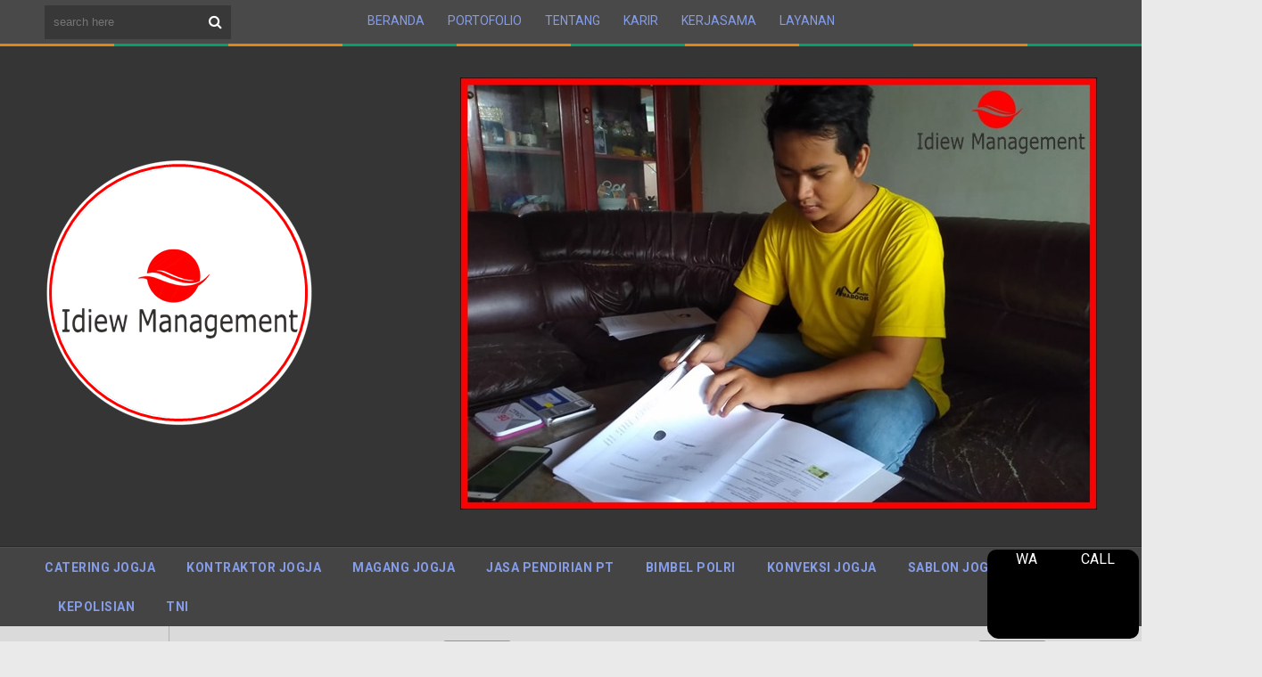

--- FILE ---
content_type: text/html; charset=UTF-8
request_url: https://www.idiewmanagement.web.id/2020/03/jasa-penulisan-artikel-lampung.html
body_size: 34046
content:
<!DOCTYPE html>
<html class='v2' dir='ltr' xmlns='http://www.w3.org/1999/xhtml' xmlns:b='http://www.google.com/2005/gml/b' xmlns:data='http://www.google.com/2005/gml/data' xmlns:expr='http://www.google.com/2005/gml/expr'>
<head>
<link href='https://www.blogger.com/static/v1/widgets/335934321-css_bundle_v2.css' rel='stylesheet' type='text/css'/>
<script async='async' crossorigin='anonymous' src='https://pagead2.googlesyndication.com/pagead/js/adsbygoogle.js?client=ca-pub-8527051033421030'></script>
<!-- Global site tag (gtag.js) - Google Analytics -->
<script async='async' src='https://www.googletagmanager.com/gtag/js?id=G-L6SHEWM6SG'></script>
<script>
  window.dataLayer = window.dataLayer || [];
  function gtag(){dataLayer.push(arguments);}
  gtag('js', new Date());

  gtag('config', 'G-L6SHEWM6SG');
</script>
<meta charset='utf-8'/>
<meta content='width=device-width, initial-scale=1' name='viewport'/>
<meta content='text/html; charset=UTF-8' http-equiv='Content-Type'/>
<meta content='blogger' name='generator'/>
<link href='https://www.idiewmanagement.web.id/favicon.ico' rel='icon' type='image/x-icon'/>
<link href='https://www.idiewmanagement.web.id/2020/03/jasa-penulisan-artikel-lampung.html' rel='canonical'/>
<link rel="alternate" type="application/atom+xml" title="#1 Jasa Pendirian PT, CV, Yayasan - Atom" href="https://www.idiewmanagement.web.id/feeds/posts/default" />
<link rel="alternate" type="application/rss+xml" title="#1 Jasa Pendirian PT, CV, Yayasan - RSS" href="https://www.idiewmanagement.web.id/feeds/posts/default?alt=rss" />
<link rel="service.post" type="application/atom+xml" title="#1 Jasa Pendirian PT, CV, Yayasan - Atom" href="https://www.blogger.com/feeds/8403387133603662056/posts/default" />

<link rel="alternate" type="application/atom+xml" title="#1 Jasa Pendirian PT, CV, Yayasan - Atom" href="https://www.idiewmanagement.web.id/feeds/620115685408360774/comments/default" />
<!--Can't find substitution for tag [blog.ieCssRetrofitLinks]-->
<link href='https://blogger.googleusercontent.com/img/b/R29vZ2xl/AVvXsEiGOxVq6YoHvKxa16Yg6ae-mG46O8IXSrKWZZW_idU6goUE3V999DNZcK54xry9Zx6j5NMIQgsaSGRmaO4pC5hJIlUcUTtuhH3HmEVFObf1lmUfL-IsczTWFIt-UbnTVc9A6laD6ht_rswtaOm-ZkNYr62V82NsoshuMwjBRgScCVEDWaN-y1iB10oI/s16000/digital%20konsultan%2021.jpg' rel='image_src'/>
<meta content='https://www.idiewmanagement.web.id/2020/03/jasa-penulisan-artikel-lampung.html' property='og:url'/>
<meta content='Rekomendasi Jasa Penulisan Artikel SEO Lampung Terpercaya' property='og:title'/>
<meta content=' Rekomendasi Jasa Penulisan Artikel SEO Lampung Terpercaya   Artikel adalah suatu karya tulis dengan panjang tertentu yang dipublikasikan ke...' property='og:description'/>
<meta content='https://blogger.googleusercontent.com/img/b/R29vZ2xl/AVvXsEiGOxVq6YoHvKxa16Yg6ae-mG46O8IXSrKWZZW_idU6goUE3V999DNZcK54xry9Zx6j5NMIQgsaSGRmaO4pC5hJIlUcUTtuhH3HmEVFObf1lmUfL-IsczTWFIt-UbnTVc9A6laD6ht_rswtaOm-ZkNYr62V82NsoshuMwjBRgScCVEDWaN-y1iB10oI/w1200-h630-p-k-no-nu/digital%20konsultan%2021.jpg' property='og:image'/>
<title>
Rekomendasi Jasa Penulisan Artikel SEO Lampung Terpercaya - #1 Jasa Pendirian PT, CV, Yayasan
</title>
<!-- Description and Keywords (start) -->
<meta content='jasa pembuatan pt, jasa pendirian pt, jasa pengurusan pt, jasa bikin pt, jasa pengurusan legalitas usaha, jasa bikin cv, jasa urus cv, jasa urus yayasan, jasa urus firma' name='keywords'/>
<!-- Description and Keywords (end) -->
<meta content='Rekomendasi Jasa Penulisan Artikel SEO Lampung Terpercaya' property='og:title'/>
<meta content='https://www.idiewmanagement.web.id/2020/03/jasa-penulisan-artikel-lampung.html' property='og:url'/>
<meta content='article' property='og:type'/>
<meta content='https://blogger.googleusercontent.com/img/b/R29vZ2xl/AVvXsEiGOxVq6YoHvKxa16Yg6ae-mG46O8IXSrKWZZW_idU6goUE3V999DNZcK54xry9Zx6j5NMIQgsaSGRmaO4pC5hJIlUcUTtuhH3HmEVFObf1lmUfL-IsczTWFIt-UbnTVc9A6laD6ht_rswtaOm-ZkNYr62V82NsoshuMwjBRgScCVEDWaN-y1iB10oI/s16000/digital%20konsultan%2021.jpg' property='og:image'/>
<meta content='#1 Jasa Pendirian PT, CV, Yayasan' property='og:site_name'/>
<meta content='https://www.idiewmanagement.web.id/' name='twitter:domain'/>
<meta content='Rekomendasi Jasa Penulisan Artikel SEO Lampung Terpercaya' name='twitter:title'/>
<meta content='summary_large_image' name='twitter:card'/>
<meta content='https://blogger.googleusercontent.com/img/b/R29vZ2xl/AVvXsEiGOxVq6YoHvKxa16Yg6ae-mG46O8IXSrKWZZW_idU6goUE3V999DNZcK54xry9Zx6j5NMIQgsaSGRmaO4pC5hJIlUcUTtuhH3HmEVFObf1lmUfL-IsczTWFIt-UbnTVc9A6laD6ht_rswtaOm-ZkNYr62V82NsoshuMwjBRgScCVEDWaN-y1iB10oI/s16000/digital%20konsultan%2021.jpg' name='twitter:image'/>
<meta content='Rekomendasi Jasa Penulisan Artikel SEO Lampung Terpercaya' name='twitter:title'/>
<!-- Social Media meta tag need customer customization -->
<meta content='Facebook App ID here' property='fb:app_id'/>
<meta content='Facebook Admin ID here' property='fb:admins'/>
<meta content='@username' name='twitter:site'/>
<meta content='@username' name='twitter:creator'/>
<link href='https://maxcdn.bootstrapcdn.com/font-awesome/4.4.0/css/font-awesome.min.css' rel='stylesheet'/>
<link href='//fonts.googleapis.com/css?family=Roboto+Slab:400,700' rel='stylesheet' type='text/css'/>
<link href='https://fonts.googleapis.com/css?family=Roboto:400,500,700,900' rel='stylesheet' type='text/css'/>
<style id='page-skin-1' type='text/css'><!--
/*
-----------------------------------------------
Blogger Template Style
Name:        Elegantes
Author :     http://www.soratemplates.com
License:     Free Version
----------------------------------------------- */
/* Variable definitions
====================
<Variable name="keycolor" description="Main Color" type="color" default="#E4860D"/>
<Variable name="secondary_color" description="Secondary Color" type="color" default="#04A06B"/>
<Variable name="main_nav_bg" description="Main Navigation Bar Background Color" type="color" default="#494949"/>
<Variable name="logo_ad_container_bg" description="Logo And Ad Container Background Color" type="color" default="#353535"/>
<Variable name="footer_bg" description="Footer Background Color" type="color" default="#444"/>
*/
/*======================================
Styles
======================================*/
/* http://meyerweb.com/eric/tools/css/reset/
v2.0 | 20110126
License: none (public domain)
*/
html, body, div, span, applet, object, iframe,
h1, h2, h3, h4, h5, h6, p, blockquote, pre,
a, abbr, acronym, address, big, cite, code,
del, dfn, em, img, ins, kbd, q, s, samp,
small, strike, strong, sub, sup, tt, var,
b, u, i, center,
dl, dt, dd, ol, ul, li,
fieldset, form, label, legend,
table, caption, tbody, tfoot, thead, tr, th, td,
article, aside, canvas, details, embed,
figure, figcaption, footer, header, hgroup,
menu, nav, output, ruby, section, summary,
time, mark, audio, video {
margin: 0;
padding: 0;
border: 0;
font-size: 100%;
font: inherit;
vertical-align: baseline;
}
body {
line-height: 1;
}
ol, ul {
list-style: none;
}
blockquote, q {
quotes: none;
}
blockquote:before, blockquote:after,
q:before, q:after {
content: &#39;&#39;;
content: none;
}
table {
border-collapse: collapse;
border-spacing: 0;
}
/*======================================
General Styles
======================================*/
.clearfix { zoom: 1; }
.clearfix:before,
.clearfix:after { content: ''; display: table; width: 0; height: 0;}
.clearfix:after { clear: both; }
*, *:before, *:after{
transition: all 0.3s ease-in-out;
-webkit-transition: all 0.3s ease-in-out;
box-sizing: border-box;
-webkit-box-sizing: border-box;
}
body {
background-color: #eaeaea;
overflow-x: hidden;
font-family: 'Roboto', sans-serif;
}
.section, .widget {
margin: 0;
padding: 0;
}
h1, h2, h3, h4, h5, h6 {
color: inherit;
}
a,  a:link, a:visited{
color: #859ce6;
text-decoration: none;
}
input{
border: none;
box-sizing: border-box;
}
.container{
max-width: 1180px;
margin: 0 auto;
}
blockquote, q {
quotes: none;
font-family: Georgia, serif;
font-style: italic;
margin: 35px 35px;
line-height: 1.5;
position: relative;
color: #606060;
}
blockquote:after {
content: '\201D';
font-size: 80px;
position: absolute;
right: -30px;
bottom: -30px;
color: #04A06B;
line-height: 0;
}
blockquote:before {
display: block;
content: "\201C";
font-size: 80px;
position: absolute;
left: -42px;
top: 14px;
color: #E4860D;
line-height: 0;
}
.date-header {
display: none;
}
.widget li {
padding: 0;
}
.widget ul {
padding: 0;
}
.widget .post-body ul {
padding: 0 !important;
margin: 0 !important;
line-height: normal;
}
.blog-feeds, .feed-links {
display: none;
}
.icon {
padding-right: 5px;
}
.icon-action {
width: auto !important;
}
/*===============================================
Header
===============================================*/
.main-nav-wrapper {
background: #494949;
}
.flexbox .main-nav-wrapper .container {
display: -webkit-box;
display: -webkit-flex;
display: -ms-flexbox;
display: flex;
-webkit-box-align: center;
-webkit-align-items: center;
-ms-flex-align: center;
align-items: center;
-webkit-box-pack: justify;
-webkit-justify-content: space-between;
-ms-flex-pack: justify;
justify-content: space-between;
}
.flexboxtweener .main-nav-wrapper .container {
display: -webkit-box;
display: -webkit-flex;
display: -ms-flexbox;
display: flex;
-webkit-box-align: center;
-webkit-align-items: center;
-ms-flex-align: center;
align-items: center;
-webkit-box-pack: justify;
-webkit-justify-content: space-between;
-ms-flex-pack: justify;
justify-content: space-between;
}
.no-flexbox.no-flexboxtweener .main-nav-wrapper .container {
overflow: hidden;
}
ul.main-nav-border li {
height: 3px;
width: 10%;
float: left;
}
ul.main-nav-border li:nth-child(odd) {
background-color: #E4860D;
}
ul.main-nav-border li:nth-child(even) {
background-color: #04A06B;
}
/* Search box
-------------------------------------*/
.no-flexbox.no-flexboxtweener .main-nav-wrapper div.search {
float: left;
width: 17%;
padding: 15px 0;
}
form#search-form {
position: relative;
}
form#search-form:after {
content: '\f002';
font-family: 'fontawesome';
color: #fff;
position: absolute;
right: 10px;
top: 10px;
}
#search-input {
width: 100%;
border: none;
outline: none;
height: 38px;
padding: 10px;
padding-right: 30px;
box-sizing: border-box;
background: #383838;
color: #fff;
}
/* Nav bar items
-------------------------------------*/
.no-flexbox.no-flexboxtweener .main-nav-wrapper div#nav-items {
float: left;
width: 60%;
text-align: center;
}
.main-nav-wrapper .section .widget {
display: inline-block;
}
div#nav-items li {
float: left;
text-align: center;
color: #fff;
text-transform: uppercase;
font-size: 0.875rem;
}
div#nav-items li:last-child {
margin-right: 0;
}
div#nav-items li a {
display: block;
padding: 15px 13px;
}
div#nav-items li a:hover {
background: #333;
}
div#nav-items i {
display: block !important;
font-size: 1.2rem;
margin-bottom: 5px;
}
/* Top social
-------------------------------------*/
.no-flexbox.no-flexboxtweener .main-nav-wrapper div#top-social {
float: right;
width: 23%;
text-align: right;
margin-top: 6px;
padding: 15px 0;
}
div#top-social li {
float: left;
margin-left: 5px;
}
div#top-social li a {
display: block;
background: #383838;
color: #fff;
width: 30px;
height: 30px;
text-align: center;
line-height: 30px;
border-radius: 4px;
}
div#top-social li a:hover {
background-color: #E4860D;
}
.search + #top-social {
padding: 10px 0;
} /* this style will be only applied when the #nav-items doesn't exist */
/* Logo and ad
------------------------------------*/
.logo-and-ad-container {
padding: 35px 0;
background: #353535;
}
.logo-and-ad-container .widget {
display: table-cell;
width: 100%;
vertical-align: middle;
}
.logo-and-ad-container .Header a,
.logo-and-ad-container .Header img {
display: inline !important;
}
/* Second Nav
------------------------------------------*/
#mobile-second-nav-btn {
display: none;
}
div#second-nav {
background: #444444;
border-top: 1px solid #292929;
position: relative;
}
div#second-nav:before {
content: '';
height: 1px;
background: rgba(255, 255, 255, 0.06);
display: block;
}
div#second-nav .widget-content > ul > li {
float: left;
margin-right: 5px;
color: #fff;
line-height: 43px;
}
div#second-nav .widget-content > ul > li > a {
padding: 8px 15px;
border-radius: 3px;
font-size: 0.875rem;
font-weight: 700;
text-transform: uppercase;
letter-spacing: .5px;
}
div#second-nav .widget-content > ul > li:first-child > a {
padding-left: 0;
}
div#second-nav .widget-content > ul > li > a:hover {
color: #E4860D;
}
/* Mega Menus
------------------------------------------*/
#second-nav .widget-content > ul > li > a:hover + .mega-menu-wrapper {
display: block;
}
.mega-icon:after {
content: '\25be';
}
.mega-menu-wrapper {
position: absolute;
left: 0;
right: 0;
top: 45px;
display: none;
z-index: 99;
max-width: 1180px;
margin: 0 auto;
}
.mega-menu-wrapper:before {
content: '';
display: block;
height: 6px;
position: absolute;
top: -6px;
left: 0;
right: 0;
background: transparent;
}
.mega-menu-wrapper:hover {
display: block;
}
.mega-menu {
background: #555;
padding: 15px !important;
z-index: 99;
}
.mega-post {
float: left;
width: 23%;
margin-right: 2.6% !important;
}
.mega-post:last-child {
margin-right: 0 !important;
}
.mega_post-image {
display: block;
width: 100%;
height: 180px;
margin-bottom: 10px;
border: 2px solid #747474;
}
.mega_post-title {
font-family: 'Roboto Slab', serif;
font-weight: 700;
line-height: 1.7;
}
/* News Ticker
------------------------------------------*/
#news-ticker-container {
border-bottom: 1px solid #ccc;
background-color: #dadada;
}
.news-ticker-wrapper{
color: black;
font-size: 0;
}
.tickercontainer { /* the outer div with the black border */
height: 47px;
margin: 0;
padding: 0;
overflow: hidden;
background: transparent;
}
.tickercontainer .mask { /* that serves as a mask. so you get a sort of padding both left and right */
position: relative;
top: 17px;
height: 50px;
box-sizing: border-box;
/*width: 76.068376068376068%;*/
}
ul.newsticker { /* that&#39;s your list */
position: relative;
min-width: 5000px !important;
font-size: 0.875em;
list-style-type: none;
margin: 0;
padding: 0;
transition: all 0s linear;
}
ul.newsticker li {
float: left; /* important: display inline gives incorrect results when you check for elem&#39;s width */
margin: 0;
padding-right: 90px;
}
html[dir="rtl"] ul.newsticker li {
float: right; /* important: display inline gives incorrect results when you check for elem&#39;s width */
padding-right: 90px;
}
ul.newsticker li a h3:hover{
color: #E4860D;
}
.news-ticker-header {
float: left;
padding-right: 10px;
line-height: 49px;
height: 47px;
text-transform: capitalize;
z-index: 5;
border-right: 1px solid #b1b1b1;
}
html[dir="rtl"] .news-ticker-header {
float: right;
padding-right: 0;
padding-left: 10px;
border-right: 0;
border-left: 1px solid #ccc;
}
.news-ticker-post-timestamp {
background: #E4860D;
padding: 3px 5px 2px 5px;
margin-right: 8px;
border-radius: 3px;
font-size: 0.75rem;
color: #fff;
}
html[dir="rtl"] .news-ticker-post-timestamp {
float: right;
margin-left: 8px;
margin-top: -2px;
}
.ticker-title h3{
display: inline;
font-family: 'Roboto Slab', serif;
font-size: 0.875rem;
}
/*===============================================
Slider
===============================================*/
.slider-wrapper {
padding-top: 50px;
padding-bottom: 80px;
}
.slider-small-container * {
transition: all 0.2s ease-in-out;
}
.slider-small-container {
position: relative;
float: right;
width: 24.491525424%;
}
.slider-small-wrapper {
overflow: hidden;
max-height: 555px;
}
.slider-big-box {
float: left;
width: 75.508474576%;
height: 555px;
position: relative;
}
.slider-big-box:after {
content: '';
position: absolute;
top: 0;
bottom: 0;
right: 0;
left: 0;
background: rgba(0,0,0,0.7);
background: -webkit-linear-gradient(0deg, rgba(0,0,0,0.7) 0, transparent 100%); /* Chrome10+,Safari5.1+ */
filter: progid:DXImageTransform.Microsoft.gradient(startColorstr='#1301FE', endColorstr='#F4F60C',
GradientType='1'); /* for IE */
background: linear-gradient(0deg, rgba(0,0,0,0.7) 0, transparent 100%);/* W3C */
}
.slider-image-wrapper {
height: 555px;
}
ul.slider-post-info {
padding: 15px;
position: relative;
z-index: 3;
}
li.slider-post-info-item {
float: left;
margin-right: 5px;
text-align: center;
font-size: 0.875rem;
}
a.slider-post-info-a {
display: block;
width: 69px;
padding: 10px;
box-sizing: content-box;
color: #fff;
}
.slider-post-comments {
background-color: #04A06B;
}
.slider-post-category  {
background-color: #3a3a3a;
}
.slider-post-date {
background-color: #E4860D;
}
li.slider-post-info-item i {
font-size: 1.2rem;
margin-bottom: 6px;
}
.title-and-summary {
position: absolute;
bottom: 40px;
left: 25px;
right: 150px;
color: #fff;
z-index: 3;
}
.slider-big-box h2.heading {
margin-bottom: 20px;
font-family: 'Roboto Slab', sans-serif;
font-size: 2.2rem;
font-weight: 700;
text-transform: capitalize;
}
.slider-small-box .slider-post-title {
position: absolute;
top: 0;
bottom: 0;
left: 0;
right: 0;
color: #fff;
font-family: 'Roboto Slab', serif;
text-transform: capitalize;
font-weight: 700;
line-height: 1.7;
z-index: 3;
}
.slider-small-box h2.heading {
position: absolute;
bottom: 19px;
left: 12px;
right: 12px;
}
li.slider-small-items {
height: 185px;
position: relative;
font-weight: 700;
text-transform: capitalize;
line-height: 1.6;
}
.slider-small-items:after {
content: '';
position: absolute;
top: 0;
bottom: 0;
right: 0;
left: 0;
background: rgba(0,0,0,0.7);
background: -webkit-linear-gradient(0deg, rgba(0,0,0,0.7) 0, transparent 100%); /* Chrome10+,Safari5.1+ */
filter: progid:DXImageTransform.Microsoft.gradient(startColorstr='#1301FE', endColorstr='#F4F60C',
GradientType='1'); /* for IE */
background: linear-gradient(0deg, rgba(0,0,0,0.7) 0, transparent 100%);/* W3C */
}
button#up, button#down {
position: absolute;
z-index: 10;
right: 50%;
margin-right: -15px;
width: 30px;
height: 30px;
background: #E4860D;
border: 0;
color: #fff;
font-size: 1.2rem;
cursor: pointer;
outline: 0;
}
button#up {
top: -15px;
}
button#down {
bottom: -15px;
}
button#up:hover, button#down:hover {
background: #555;
}
/*===============================================
Must Read
===============================================*/
.must-read-wrapper {
position: relative;
border-top: 2px solid #ccc;
border-bottom: 2px solid #ccc;
background: #fff;
}
#must-read h2.title {
border: 2px solid #ccc;
position: absolute;
top: -22px;
left: 50%;
margin-left: -85px;
font-size: 1.1rem;
font-weight: 700;
text-transform: uppercase;
background: #fff;
padding: 7px 45px;
}
#must-read .widget-content {
padding: 45px 0;
}
li.must-read-item {
float: left;
width: 23.4110169491%;
margin-right: 2.118644066%;
background: #444;
color: #fff;
}
li.must-read-item:last-child {
margin-right: 0;
}
li.must-read-item:hover {
transform: scale(1.1);
box-shadow: 0 0 10px #000;
}
a.must-read-image {
display: block;
width: 100%;
padding: 31% 0;
}
a.must-read-title {
padding: 8px 12px;
display: block;
font-family: 'Roboto Slab', sans-serif;
line-height: 1.6;
font-weight: 700;
}
p.must-read-summary {
padding: 5px 12px;
font-size: .875rem;
line-height: 1.6;
color: #bbb;
margin-bottom: 20px;
}
.must-read-info {
position: relative;
left: 50%;
top: 6px;
margin-left: -96px;
font-size: 0.8rem;
}
.must-read-info span.publish-date {
background-color: #E4860D;
padding: 6px 8px;
}
.must-read-info a.comments {
background-color: #04A06B;
padding: 6px 35px;
}
/*===============================================
Blog Posts
===============================================*/
.main-content {
position: relative;
padding-top: 55px;
}
.main-content .container {
position: relative;
}
.main-content .container:after {
content: '';
position: absolute;
top: -55px;
bottom: -3px;
right: 0;
width: 27.9661%;
background-color: #444;
border-bottom: 3px solid #444444;
z-index: 1;
}
.blog-posts-wrapper {
float: left;
width: 100%;
max-width: 68%;
margin-bottom: 45px;
}
.post-outer {
background: #fff;
padding: 6px 16px 6px 6px;
margin-bottom: 35px;
}
ul.post-meta {
float: left;
width: 85px;
padding: 0 !important;
margin: 0 !important;
text-align: center;
color: #fff;
font-size: 0.8rem;
font-weight: 500;
}
ul.post-meta > li {
height: 55px;
margin: 0 !important;
padding: 8px 0 !important;
}
li.post-timestamp {
background-color: #E4860D;
}
li.post-author.vcard {
background-color: #B74242;
}
li.post-comment-link {
background-color: #04A06B;
}
li.post-labels {
background-color: #444;
}
.post-image-wrapper {
width: 38.5542168674%;
height: 220px;
float: left;
margin-left: 6px;
margin-right: 20px;
position: relative;
z-index: 3;
}
img.post-image {
width: 100%;
height: 220px;
}
.Blog h2.post-title {
font-family: 'Roboto Slab', sans-serif;
font-size: 1.3rem;
font-weight: 700;
text-transform: capitalize;
margin-bottom: 20px;
line-height: 1.6;
padding-right: 10px;
}
.Blog h2.post-title a:hover {
color: #E4860D;
}
.summary {
line-height: 1.7;
}
a.read-more {
position: absolute;
bottom: -6px;
right: -16px;
background: #E4860D;
padding: 7px 15px;
font-size: 0.875rem;
font-weight: 500;
color: #fff;
}
a.read-more:hover {
background-color: #444;
}
.post-body {
line-height: 1.7;
}
.post-header {
background: #eaeaea;
padding: 10px 7px;
text-align: center;
margin-bottom: 25px;
border: 1px solid #ccc;
}
span.post-timestamp {
margin-left: 30px !important;
white-space: nowrap;
}
h2.post-title.entry-title {
border-bottom: 2px solid #ccc;
padding-bottom: 7px;
margin-bottom: 12px;
}
span.post-timestamp {
margin-left: 30px !important;
}
/* Post Page "item"
------------------------------------------*/
.post-labels {
font-size: .875rem;
margin: 30px 0;
}
span.labels-head {
border-bottom: 2px solid #000;
display: inline-block;
margin-right: 10px;
font-weight: 700;
}
.post-labels .icon {
padding-right: 0;
}
a.post-label-anchor {
background: #eaeaea;
padding: 5px 10px;
border-radius: 10px;
display: inline-block;
margin-right: 4px;
}
a.post-label-anchor:hover {
background: #444;
color: #fff;
}
.post-share {
margin-bottom: 30px;
background: #444444;
padding: 10px;
margin-left: -20px;
margin-right: -20px;
font-size: 0;
}
a.post-share_link {
width: 19%;
display: inline-block;
margin-right: 1.25%;
height: 35px;
text-align: center;
line-height: 35px;
color: #fff;
font-size: 1.2rem;
}
a.post-share_link:last-child {
margin-right: 0;
}
.facebook {
background: #3F5B9B;
}
.twitter {
background: #1C97DE;
}
.pinterest {
background: #E22020;
}
.googleplus {
background: #E82C2C;
}
.linkedin {
background: #0275B6;
}
/* Comments
-------------------------------------------*/
#comment-editor {
height: 250px !important;
}
.loadmore.loaded {
display: none;
}
.comment {
background: #eee;
padding: 10px !important;
border: 1px solid #CCC !important;
}
.comment:before, .comment:after {
content: '';
display: table;
}
.comment:after {
clear: both;
}
.comment-header {
background: #ddd;
border: 1px solid #ccc;
padding: 6px;
}
span.datetime.secondary-text {
float: right;
font-size: 0.875rem;
}
.comment-content {
border-bottom: 1px solid #ccc;
padding: 10px;
}
.thread-expanded li {
background: #f7f7f7;
}
.thread-expanded li .comment-header {
background: #eee;
}
.comment-actions {
float: right;
font-size: .875rem;
}
.comments .comments-content .comment-content {
text-align: left;
}
/*===============================================
Home widgets
===============================================*/
.blog-posts-wrapper .widget{
margin-bottom: 50px;
}
.blog-posts-wrapper .widget > h2.title {
background: #fff;
display: inline-block;
padding: 10px 25px;
font-family: "Roboto", sans-serif;
font-size: 1.1rem;
font-weight: 700;
margin-left: 70px;
border: 2px solid #ccc;
text-transform: uppercase;
}
.home-widgets .HTML .widget-content {
background: #fff;
padding: 50px 20px 30px;
margin-top: -23px;
border-top: 2px solid #ccc;
border-bottom: 2px solid #ccc;
}
.post-image-square {
position: relative;
display: block;
float: left;
width: 81px;
height: 81px;
margin-right: 15px;
z-index: 2;
}
html[dir="rtl"] .post-image-square {
float: right;
margin-right: 0;
margin-left: 15px;
}
.post-image-square:before {
pointer-events: none;
position: absolute;
z-index: -1;
content: '';
top: 100%;
left: 5%;
height: 10px;
width: 90%;
opacity: 0;
background: -webkit-radial-gradient(center, ellipse, rgba(0, 0, 0, 0.35) 0%, rgba(0, 0, 0, 0) 80%);
background: radial-gradient(ellipse at center, rgba(0, 0, 0, 0.35) 0%, rgba(0, 0, 0, 0) 80%);
-webkit-transition-duration: 0.3s;
transition-duration: 0.3s;
-webkit-transition-property: transform, opacity;
transition-property: transform, opacity;
}
.post-image-square:hover:before {
opacity: 1;
-webkit-transform: translateY(5px);
transform: translateY(5px);
}
.post-image-square:hover {
transform: translateY(-5px);
}
/* bsummary
---------------------------------------*/
.bsummary .big-post {
float: left;
width: 51.18110236220%;
height: 310px;
position: relative;
}
html[dir="rtl"] .bsummary .big-post {
float: right;
}
.bsummary .big-post .post-image {
position: relative;
display: block;
height: 310px;
}
.bsummary .big-post .post-title {
position: absolute;
bottom: 0;
right: 0;
left: 0;
padding: 10px 15px;
font-family: 'Roboto Slab', serif;
font-size: 1.2rem;
font-weight: 700;
line-height: 1.6;
color: #fff;
text-transform: capitalize;
background-color: rgba(0,0,0, 0.7);
}
.bsummary .post-image:hover .post-title {
background: #E4860D;
color: #fff;
}
.bsummary .other-posts {
float: right;
width: 44%;
line-height: 1.6;
}
html[dir="rtl"] .bsummary .other-posts {
float: left;
}
.bsummary .content-item {
clear: both;
border-bottom: 1px solid #ccc;
padding: 16px 0;
}
.bsummary .content-item:first-child {
padding-top: 0;
}
.bsummary .content-item:last-child {
padding-bottom: 0;
border-bottom: 0;
}
.bsummary .other-posts .post-title {
display: block;
margin-bottom: 3.5%;
font-size: 0.875rem;
font-weight: 700;
font-family: 'Roboto Slab', serif;
}
.bsummary .other-posts .heading:hover {
color: #E4860D;
}
.bsummary .publish-date,
.bsummary .comments {
font-size: 0.75rem;
font-weight: 500;
}
.bsummary .publish-date {
margin-right: 30px;
}
html[dir="rtl"] .bsummary .publish-date {
margin-right: 0;
margin-left: 30px;
}
.icon {
transition: all 0s ease-in-out;
}
html[dir="rtl"] .icon {
margin-right: 0;
margin-left: 5px;
}
/* bigposts
---------------------------------------*/
.bigposts .big-post-item {
float: left;
width: 48%;
margin-right: 4%;
}
.bigposts .big-post-item:nth-child(even) {
margin-right: 0;
}
.bigposts .big-post-item:first-child {
margin-bottom: 30px;
}
.bigposts a.post-image {
position: relative;
display: block;
padding: 23px;
}
.bigposts .title-wrapper {
display: table;
height: 255px;
padding: 15px;
border: 6px solid rgba(255, 255, 255, 0.5);
font-family: 'Roboto Slab', serif;
text-align: center;
font-size: 1.2rem;
font-weight: 700;
line-height: 1.6;
color: #fff;
text-transform: capitalize;
}
.bigposts .post-image:hover .title-wrapper {
border-color: #E4860D;
}
.bigposts h2.post-title {
display: table-cell;
vertical-align: middle;
background: rgba(0, 0, 0, 0.42);
padding: 10px;
}
.bigposts .big-post-item:hover .post-title {
background: rgba(0,0,0,0.7);
}
/* twocolumns
---------------------------------------*/
li.twocolumns-content_item {
float: left;
width: 48%;
margin-right: 4%;
padding: 16px 0;
border-bottom: 1px solid #ccc;
}
li.twocolumns-content_item:nth-child(even) {
margin-right: 0;
}
li.twocolumns-content_item:nth-last-child(1),
li.twocolumns-content_item:nth-last-child(2) {
border: 0;
padding-bottom: 0;
}
li.twocolumns-content_item:nth-child(1), li.twocolumns-content_item:nth-child(2) {
padding-top: 0;
}
.twocolumns .post-title {
display: block;
margin-bottom: 3.5%;
font-size: 0.875rem;
font-weight: 700;
line-height: 1.6;
font-family: 'Roboto Slab', serif;
}
.twocolumns .heading:hover {
color: #E4860D;
}
.twocolumns .publish-date,
.twocolumns .comments {
font-size: 0.75rem;
font-weight: 500;
}
.twocolumns .publish-date {
margin-right: 30px;
}
html[dir="rtl"] .twocolumns .publish-date {
margin-right: 0;
margin-left: 30px;
}
/*===============================================
Sidebar
===============================================*/
.sidebar-wrapper {
float: right;
width: 27.9661%;
background: #444;
margin-top: -55px;
padding: 55px 15px 0;
position: relative;
z-index: 3;
}
.sidebar-wrapper .widget > h2 {
color: #fff;
text-align: center;
padding: 7px 0;
border-top: 1px solid rgba(0,0,0,0.5);
border-bottom: 1px solid rgba(255,255,255,0.1);
text-transform: uppercase;
font-weight: 700;
margin-bottom: 20px;
}
.sidebar-wrapper .widget > h2:before {
content: '';
display: block;
position: relative;
top: -7px;
height: 1px;
background: rgba(255,255,255,0.1);
}
.sidebar-wrapper .widget > h2:after {
content: '';
display: block;
position: relative;
bottom: -7px;
height: 1px;
background: rgba(0,0,0,0.5);
}
/* Recent Posts
--------------------------------------*/
.sidebar-wrapper .recentposts .post-title {
color: #fff;
}
.sidebar-wrapper .recent-post-item {
display: block;
border-bottom: 1px solid #5F5F5F;
}
.sidebar-wrapper .recentposts .post-image {
border: 2px solid #6B6B6B;
}
/* Social Counter
--------------------------------------*/
li.social_item-wrapper {
float: left;
width: 48%;
text-align: center;
margin-right: 4% !important;
margin-bottom: 10px !important;
color: #fff;
}
#sidebar .widget {
margin-bottom: 35px;
}
a.social_item {
position: relative;
display: block;
height: 60px;
line-height: 60px;
overflow: hidden;
}
.social_item-wrapper:nth-child(2n+2) {
margin-right: 0 !important;
}
.social_icon {
float: left;
line-height: 60px;
width: 41px;
font-size: 1.3rem;
}
a.social_item.social_facebook {
background: #3F5B9B;
}
.fa-facebook.social_icon {
background: #2E4372;
}
li.social_item-wrapper:hover .fa-facebook.social_icon {
background: #3F5B9B;
}
li.social_item-wrapper:hover .social_facebook {
background: #2E4372;
}
a.social_item.social_twitter {
background: #1C97DE;
}
.fa-twitter.social_icon {
background: #1571A5;
}
li.social_item-wrapper:hover .fa-twitter.social_icon {
background: #1C97DE;
}
li.social_item-wrapper:hover .social_twitter {
background: #1571A5;
}
a.social_item.social_youtube {
background: #E22020;
}
.fa-youtube.social_icon {
background: #B31919;
}
li.social_item-wrapper:hover .fa-youtube.social_icon {
background: #E22020;
}
li.social_item-wrapper:hover .social_youtube {
background: #B31919;
}
a.social_item.social_dribbble {
background: #E82159;
}
.fa-dribbble.social_icon {
background: #B51A45;
}
li.social_item-wrapper:hover .fa-dribbble.social_icon {
background: #E82159;
}
li.social_item-wrapper:hover .social_dribbble {
background: #B51A45;
}
a.social_item.social_rss {
background: #E86321;
}
.fa-rss.social_icon {
background: #C2521B;
}
li.social_item-wrapper:hover .fa-rss.social_icon {
background: #E86321;
}
li.social_item-wrapper:hover .social_rss {
background: #C2521B;
}
a.social_item.social_google-plus {
background: #E82C2C;
}
.fa-google-plus.social_icon {
background: #BF2424;
}
li.social_item-wrapper:hover .fa-google-plus.social_icon {
background: #E82C2C;
}
li.social_item-wrapper:hover .social_google-plus {
background: #BF2424;
}
a.social_item.social_linkedin {
background: #0275B6;
}
.fa-linkedin.social_icon {
background: #02669E;
}
li.social_item-wrapper:hover .fa-linkedin.social_icon {
background: #0275B6;
}
li.social_item-wrapper:hover .social_linkedin {
background: #02669E;
}
a.social_item.social_instagram {
background: #8E714D;
}
.fa-instagram.social_icon {
background: #6F583C;
}
li.social_item-wrapper:hover .fa-instagram.social_icon {
background: #8E714D;
}
li.social_item-wrapper:hover .social_instagram {
background: #6F583C;
}
a.social_item.social_pinterest {
background: #CA2027;
}
.fa-pinterest.social_icon {
background: #AB1B21;
}
li.social_item-wrapper:hover .fa-pinterest.social_icon {
background: #CA2027;
}
li.social_item-wrapper:hover social_pinterest {
background: #AB1B21;
}
/* Popular Posts
--------------------------------------*/
.PopularPosts .widget-content ul li {
padding: 0 !important;
margin-bottom: 15px;
}
.PopularPosts .item-thumbnail {
float: left;
margin: 0 !important;
margin-right: 10px !important;
}
.PopularPosts .item-thumbnail img {
width: 65px;
height: 65px;
border-radius: 4px;
border: 2px solid #666;
padding-right: 0 !important;
}
.PopularPosts .item-thumbnail img:hover {
border-color: #E4860D;
}
.PopularPosts .item-title {
font-size: 0.875rem;
font-weight: 700;
font-family: 'Roboto slab', sans-serif;
line-height: 1.6;
color: #fff;
}
.PopularPosts .item-title:hover a {
color: #E4860D;
}
/* Follow by email
--------------------------------------*/
.follow-by-email-inner td:first-child {
display: block;
margin-bottom: 15px;
}
.FollowByEmail .follow-by-email-inner .follow-by-email-address {
font-size: 13px;
border: 0;
width: 100%;
display: block;
height: 35px;
background-color: #f7f7f7;
padding-left: 10px;
outline: 0;
}
.follow-by-email-inner td:last-child {
position: relative;
display: block;
width: 100%;
}
.FollowByEmail .follow-by-email-inner .follow-by-email-submit {
border: 0 !important;
color: #fff;
cursor: pointer;
font-size: 13px;
height: 33px;
width: 100%;
margin: 0;
background: #04A06B;
color: #fff;
border-bottom: 3px solid #02714C !important;
border-radius: 0;
outline: 0;
}
.FollowByEmail .subhead {
font-size: 0.875rem;
line-height: 1.7;
margin-bottom: 15px;
color: #fff;
}
/* Labels
--------------------------------------*/
.cloud-label-widget-content {
text-align: inherit !important;
}
.label-size {
line-height: 1.2;
text-transform: capitalize;
font-size: 0.875rem;
color: #ABABAB;
opacity: 1;
}
.label-size a {
display: inline-block;
padding: 10px;
margin-bottom: 4px;
margin-right: 1px;
border: 2px solid #555;
}
.label-size:hover a {
border-color: #fff;
color: #fff;
}
.list-label-widget-content a {
display: block;
background: #545454;
padding: 10px;
margin-bottom: 5px;
color: #fff;
font-size: 0.875rem;
border-left: 2px solid #fff;
}
.list-label-widget-content a:hover {
background: #E4860D;
}
/* Blog Archive
--------------------------------------*/
.BlogArchive select {
width: 100%;
height: 40px;
border: 0;
}
/*========================================
Footer
========================================*/
#footer-wrapper {
background: #444444;
color: #A1A1A1;
padding: 30px 0;
border-top: 3px solid #E4860D;
padding-bottom: 0;
}
#footer-wrapper .container > .section {
float: left;
width: 30%;
margin-right: 5%;
}
html[dir="rtl"] #footer-wrapper .container > .section {
float: right;
margin-right: 0;
margin-left: 5%;
}
#footer-right {
margin-right: 0 !important;
}
#footer-wrapper .recentposts .post-image,
#footer-wrapper .random_post-image {
border: 2px solid #595959;
}
#footer-wrapper .recent-post-item,
#footer-wrapper .random-posts .post-wrapper {
display: block;
border-bottom: 1px solid #4D4D4D;
}
#footer-wrapper .widget > h2 {
margin-bottom: 25px;
text-transform: uppercase;
color: #FFFFFF;
position: relative;
text-align: center;
font-weight: 500;
padding: 8px 0;
background: #333;
box-shadow: 5px 5px #3d3d3d;
-webkit-box-shadow: 5px 5px #3d3d3d;
}
#footer-left img {
margin-bottom: 20px;
}
#footer-wrapper > .container .widget {
margin-bottom: 40px;
}
/* Recent Posts
-----------------------------------------*/
.recent-post-item {
display: table;
border-bottom: 1px solid #e6e6e6;
padding: 10px 0 !important;
}
.recent-post-item:first-child {
padding-top: 0 !important;
}
.recentposts .post-image {
position: relative;
display: table-cell;
width: 75px;
height: 70px;
border: 2px solid #e6e6e6;
z-index: 2;
}
.recentposts .post-title {
display: table-cell;
vertical-align: middle;
padding-left: 10px;
font-family: 'Roboto Slab', serif;
font-size: 0.875rem;
font-weight: 700;
line-height: 1.7;
text-transform: capitalize;
}
html[dir="rtl"] .recentposts .post-title {
padding-left: 0;
padding-right: 10px;
}
.recentposts .heading:hover {
color: #E4860D;
}
.recentposts .post-image:hover {
border-color: #E4860D !important;
}
/* Random Posts
-----------------------------------------*/
.random-posts .post-wrapper {
padding: 10px 0 !important;
border-bottom: 1px solid #e6e6e6;
}
.random-posts .post-wrapper:first-child {
padding-top: 0 !important;
}
.random-posts .post-wrapper:last-child {
border-bottom: 0;
padding-bottom: 0;
}
.random_post-image {
position: relative;
float: left;
width: 75px;
height: 70px;
margin-right: 10px;
border: 2px solid #e6e6e6;
z-index: 2;
}
html[dir="rtl"] .random_post-image {
float: right;
margin-right: 0;
margin-left: 10px;
}
.random_post-image:hover {
border-color: #E4860D !important;
}
.random_post-title {
font-family: 'Roboto Slab', serif;
font-size: 0.875rem;
font-weight: 700;
line-height: 1.7;
text-transform: capitalize;
}
.random_post-title:hover {
color: #E4860D;
}
.random-posts .post-comments {
float: right;
font-size: 0.75rem;
margin-top: 10px;
font-weight: 700;
color: #aaa;
}
html[dir="rtl"] .random-posts .post-comments {
float: left;
}
/* Bottom part of the footer
------------------------------------------------*/
.footer-bottom-wrapper {
background: #333;
padding: 20px;
border-top: 1px solid #2D2D2D;
position: relative;
}
.footer-bottom-wrapper:after {
content: '';
position: absolute;
top: 0;
left: 0;
right: 0;
height: 1px;
background: #5C5C5C;
}
div#footer-bottom {
float: right !important;
width: auto !important;
margin-right: 0 !important;
}
/*================================================
Media Queries
================================================*/
@media only screen and (max-width: 1200px) {
.container {
width: 96%;
}
}
@media only screen and (max-width: 1024px) {
.flexbox .main-nav-wrapper .container,
.flexboxtweener .main-nav-wrapper .container {
padding: 10px 0;
text-align: center;
}
.flexbox #nav-items,
.flexboxtweener #nav-items {
margin: 10px 0;
}
.main-nav-wrapper .container > div {
float: none !important;
width: 100% !important;
}
.flexbox .main-nav-wrapper .container,
.flexboxtweener .main-nav-wrapper .container {
-webkit-box-orient: vertical;
-webkit-box-direction: normal;
-webkit-flex-direction: column;
-ms-flex-direction: column;
flex-direction: column;
}
div#top-social {
text-align: center !important;
margin-top: 0px;
}
.logo-and-ad-container {
display: block;
text-align: center;
}
.logo-and-ad-container .widget {
display: inline-block;
}
.logo-and-ad-container .Header {
margin-bottom: 20px;
}
.logo-and-ad-container .HTML .widget-content {
margin: 10px auto 0;
width: 728px;
height: 90px;
}
#second-nav-wrapper {
position: relative;
}
div#second-nav {
position: absolute;
top: 46px;
display: none;
z-index: 999;
width: 100%;
}
div#second-nav .widget-content > ul > li:first-child > a {
padding-left: 15px;
}
#mobile-second-nav-btn {
display: block;
line-height: 46px;
padding: 0 10px;
color: #fff;
text-align: center;
cursor: pointer;
background: #2D2D2D;
}
#mobile-second-nav-btn:after {
content: '\25be';
margin-left: 5px;
font-size: 1.5rem;
line-height: 1;
}
#second-nav .widget-content > ul > li {
float: none !important;
margin-right: 0;
line-height: 40px;
}
#second-nav .widget-content > ul > li > a {
padding: 0 15px;
border-radius: 0;
display: block;
}
.mega-menu {
display: none !important;
}
.mega-icon:after {
content: '';
}
.blog-posts-wrapper {
float: none;
max-width: 100%;
margin-bottom: 30px;
}
.sidebar-wrapper {
float: none;
width: 100%;
margin-top: 0 !important;
padding: 15px 15px 1px;
margin-bottom: 45px;
}
.main-content .container:after {
display: none;
}
#footer-wrapper .container > .section {
width: 100%;
float: none;
}
} /* 960px media query */
@media only screen and (max-width: 880px) {
.slider-big-box {
float: none;
width: 100%;
}
.slider-small-container {
float: none;
width: 100%;
}
#must-read .widget-content {
padding: 45px 0 0;
}
li.must-read-item {
width: 48%;
margin-right: 4%;
margin-bottom: 45px;
}
li.must-read-item:nth-child(even) {
margin-right: 0;
}
} /* 880px media query */
@media only screen and (max-width: 770px) {
.logo-and-ad-container .Header {
margin-bottom: 0;
}
.logo-and-ad-container .HTML .widget-content {
width: 468px;
height: 60px;
}
.slider-big-box {
height: 350px;
}
.title-and-summary {
right: 25px;
}
.slider-big-box h2.heading {
font-size: 1.6rem;
}
.post-outer {
padding: 6px;
}
.post-body ul.post-meta {
float: none;
width: 100%;
background: #eee;
padding: 10px !important;
}
ul.post-meta > li {
height: 60px;
padding: 14px 0 !important;
float: left;
width: 25%;
}
.post-image-wrapper {
width: 100%;
height: 350px;
float: none;
margin-left: 0;
margin-right: 0;
}
img.post-image {
height: 350px;
}
.Blog h2.post-title {
margin-bottom: 7px;
padding: 0 10px 7px;
}
.summary {
padding: 10px;
}
a.read-more {
position: static;
float: right;
}
.bsummary .big-post {
float: none;
width: 100%;
}
.bsummary .other-posts {
float: none;
width: 100%;
}
.bigposts .title-wrapper {
height: 210px;
padding: 10px;
}
} /* 770px media query */
@media only screen and (max-width: 720px) {
li.twocolumns-content_item {
float: none;
width: 100%;
margin-right: 0;
padding: 16px 0 !important;
border-bottom: 1px solid #ccc !important;
}
} /* 720px media query */
@media only screen and (max-width: 605px) {
#nav-items .widget {
width: 100%;
}
div#nav-items ul {
width: 100%;
background: #393939;
height: 40px;
overflow: hidden;
}
#nav-items ul:before {
content: 'Main Menu \25be';
display: block;
color: #fff;
font-weight: 700;
line-height: 40px;
cursor: pointer;
}
div#nav-items li {
float: none;
}
div#nav-items i {
display: inline !important;
font-size: 1rem;
margin-bottom: 0;
margin-right: 6px;
}
.bigposts .big-post-item {
float: none;
width: 100%;
margin-bottom: 30px;
}
.bigposts .big-post-item:last-child {
margin-bottom: ;
}
#copyr p {
width: 100%;
text-align: center;
}
#footer-bottom {
display: none;
}
} /* 605px media query */
@media only screen and (max-width: 475px) {
.title-and-summary {
bottom: 15px;
left: 15px;
}
p.slider-post-summary {
display: none;
}
.slider-big-box h2.heading {
font-size: 1.2rem;
}
li.must-read-item {
float: none;
width: 100%;
margin-right: 0;
}
a.must-read-image {
padding: 27% 0;
}
.slider-big-box {
height: 310px;
}
.slider-image-wrapper {
height: 350px;
}
.post-image-wrapper {
height: auto;
}
img.post-image {
height: auto;
}
.home-widgets .HTML .widget-content {
padding: 40px 10px 20px;
}
.bsummary .big-post {
height: auto;
margin-bottom: 20px;
}
.bsummary .big-post .post-image {
height: auto;
padding: 37% 0;
}
.post-image-wrapper {
height: 300px;
}
img.post-image {
height: 300px;
}
} /* 475px media query */
@media only screen and (max-width: 360px) {
.logo-and-ad-container {
padding: 37px 0 35px;
}
.news-ticker-header {
display: none;
}
.post-image-wrapper, img.post-image {
height: 220px;
}
.slider-big-box {
height: 260px;
}
li.slider-post-info-item {
font-size: 0.775rem;
}
a.slider-post-info-a {
width: 59px;
}
ul.post-meta {
font-size: 0.7rem;
}
.post-labels {
font-size: .7rem;
}
#footer-wrapper .widget img {
max-width: 100%;
}
}
@media only screen and (max-width: 319px) {
.logo-and-ad-container .Header img {
max-width: 100%;
}
ul.slider-post-info, .bsummary .publish-date, .bsummary .comments, .twocolumns .publish-date, .twocolumns .comments, .post-body ul.post-meta, .sidebar-wrapper, #footer-wrapper .clearfix .section, .item .post-timestamp {
display: none;
}
.slider-big-box {
height: 200px;
}
.bsummary .big-post .post-title {
font-size: 1.1rem;
}
.post-image-square {
width: 61px;
height: 61px;
}
.bigposts .title-wrapper {
font-size: 1.0rem;
}
.post-image-wrapper, img.post-image {
height: 160px;
}
.Blog h2.post-title {
font-size: 1.2rem;
}
.bsummary .other-posts .post-title, .twocolumns .post-title {
font-size: 0.75rem;
}
p.error-message-big {
font-size: 1.5rem!important;
}
p.error-message-small {
font-size: 1.2rem!important;
}
}
@media only screen and (max-width: 1200px) {
.comments .avatar-image-container {
margin-left: -24px;
}
.comments .comment-block {
margin-left: 17px;
}
.comment-header:before, .comment-header:after {
content: '';
display: table;
width: 0;
height: 0;
}
.comment-header:after {
clear: both;
}
span.datetime.secondary-text {
float: left;
font-size: 0.75rem;
}
.comments .comments-content .datetime {
margin-left: 0;
}
}

--></style>
<style id='template-skin-1' type='text/css'><!--
body#layout {
text-transform: capitalize;
}
body#layout div.section {
margin: 0 0 10px 0;
}
#layout .header {
background-color: #22da9e !important;
padding: 6px;
margin-bottom: 15px;
padding-bottom: 0px;
padding-top: 7px;
color: #fff;
}
#layout .header .section {
background-color: #1FC38E !important;
border-color: #1FB987 !important;
width: 98.5%;
float: none;
}
#layout .header .widget-content {
border: 0 !important;
}
#layout .header .widget-wrap2 {
background-color: #4a4a4a !important;
}
#layout ul.main-nav-border {
display: none;
}
#layout .main-nav-wrapper .widget {
width: 99%;
}
#layout .logo-and-ad-container {
padding: 0;
}
#layout #logo-and-ad-container {
overflow: hidden !important;
}
#layout #Header1 {
float: left !important;
width: 30% !important;
display: block;
}
#layout .logo-and-ad-container .HTML {
float: right !important;
display: block;
width: 67% !important;
}
#layout #search-box,
#layout #search-input {
display: none;
}
#layout .slider-wrapper {
padding: 0;
}
#layout #slider {
height: 77px;
background-color: #EA6969 !important;
color: #fff;
text-transform: capitalize;
border: 0 !important;
}
#layout #slider .widget {
min-height: 0;
}
#layout .must-read-wrapper {
z-index: 99;
}
#layout div#must-read {
background: #B441FF !important;
}
#layout #must-read h4 {
color: #fff;
}
#layout .main-content {
position: relative;
padding-top: 0;
}
#layout .blog-posts-wrapper {
float: left;
width: 66%;
text-transform: capitalize;
}
#layout .blog-posts-wrapper .add_widget {
display: block;
margin-bottom: 16px !important;
}
#layout .blog-posts-wrapper .widget {
margin: 14px 0 !important;
}
#layout div#blog-posts,
#layout .home-widgets {
background: #2ACAF7 !important;
color: #fff;
}
#layout .widget-wrap2 {
background-color: #4a4a4a !important;
}
#layout .widget-content {
border: 0 !important;
}
#layout .main-content {
margin-bottom: 10px;
}
#layout .sidebar-wrapper {
width: 32%;
margin-top: 0;
padding: 0;
}
#layout .sidebar-wrapper .section {
background-color: #FFBA20 !important;
color: #fff;
border: 0 !important;
}
#layout #footer-wrapper {
padding: 10px;
background-color: #858585;
}
#layout #footer-wrapper .container > .section {
margin-right: 15px;
width: 30.76% !important;
background-color: #E2E2E2 !important;
border: 0;
}
#layout #footer-wrapper>.container .widget {
margin-bottom: 5px;
}
--></style>
<script src='https://ajax.googleapis.com/ajax/libs/jquery/1.11.0/jquery.min.js' type='text/javascript'></script>
<link href='https://www.blogger.com/favicon-image.g?blogID=8403387133603662056' rel='shortcut icon'/>
<meta content='cxjKmzCzASeuZzx7qISauegbV_Mmp2G0XWZcqaEA2Ss' name='google-site-verification'/>
<script async='async' crossorigin='anonymous' src='https://pagead2.googlesyndication.com/pagead/js/adsbygoogle.js?client=ca-pub-8527051033421030'></script>
<link href='https://www.blogger.com/dyn-css/authorization.css?targetBlogID=8403387133603662056&amp;zx=c6f9d0d8-0f54-4d86-8522-1d05befd31d8' media='none' onload='if(media!=&#39;all&#39;)media=&#39;all&#39;' rel='stylesheet'/><noscript><link href='https://www.blogger.com/dyn-css/authorization.css?targetBlogID=8403387133603662056&amp;zx=c6f9d0d8-0f54-4d86-8522-1d05befd31d8' rel='stylesheet'/></noscript>
<meta name='google-adsense-platform-account' content='ca-host-pub-1556223355139109'/>
<meta name='google-adsense-platform-domain' content='blogspot.com'/>

</head>
<style>
  .widget-item-control {
    display: none;
  }

  .post-body a[style="margin-left: 1em; margin-right: 1em;"] {
    margin-left: 0 !important;
    margin-right: 0 !important;
  }

  .post-body img {
    width: 100%;
  }

  .item .post-body img {
    max-width: 100%;
    height: auto;
  }

  .footer-bottom-wrapper .LinkList {
    float: right;
  }

  .footer-bottom-wrapper li {
    float: left;
    text-transform: capitalize;
  }

  .footer-bottom-wrapper li:before {
    content: '';
    display: inline-block;
    width: 5px;
    height: 5px;
    border-radius: 50%;
    background: #F7F7F7;
    position: relative;
    top: -3px;
    margin: 0 10px;
  }

  .footer-bottom-wrapper li:first-child:before {
    content: '';
    width: 0;
    height: 0;
    background: transparent;
  }

  .footer-bottom-wrapper li a:hover {
    color: #fff;
  }

  .footer-bottom-wrapper .HTML {
    float: left;
  }

</style>
<style>
    .slider-wrapper {
      display: none;
    }

    .must-read-wrapper {
      display: none;
    }

    .home-widgets {
      display: none;
    }
  </style>
<style>
    .blog-posts-wrapper {
      border: 1px solid #ccc;
    }

    .post-outer {
      padding: 20px;
      margin-bottom: 0;
    }

    #blog-pager {
      margin: 1em 0;
      text-align: center;
      overflow: hidden;
      margin: 0 -20px 30px;
      background: #eaeaea;
      border-top: 1px solid #ccc;
      border-bottom: 1px solid #ccc;
    }

    #blog-pager-newer-link {
      width: 50%;
    }

    a#Blog1_blog-pager-newer-link,
	#Blog1_blog-pager-older-link {
      display: block;
      padding: 10px;
      font-weight: 700;
      text-decoration: underline;
    }

    a#Blog1_blog-pager-newer-link:hover,
	#Blog1_blog-pager-older-link:hover {
      color: #999;
    }

    #blog-pager-older-link {
      width: 50%;
    }

    div#related-posts {
      margin-bottom: 30px;
    }

    li.related-post-item {
      float: left;
      width: 31.666666666%;
      margin-right: 2.5%;
      background: #eee;
    }

    li.related-post-item:last-child {
      margin-right: 0;
    }

    li.related-post-item:hover {
      background: #444;
    }

    #related-posts p {
      font-weight: 500;
      text-align: center;
      border-bottom: 2px solid #ccc;
      margin-bottom: 15px;
      background: #eee;
      padding: 5px 0;
    }

    li.related-post-item:hover .related-post-title a {
      color: #fff;
    }

    a.related-post-img {
      display: block;
      width: 100%;
      padding: 34% 0;
    }

    h3.related-post-title {
      font-family: 'Roboto Slab', sans-serif;
      font-size: 0.875rem;
      font-weight: 700;
	  text-transform: capitalize;
      line-height: 1.7;
    }

    h3.related-post-title a {
      display: block;
      padding: 10px;
    }

    @media only screen and (max-width: 650px) {

      li.related-post-item {
        float: left;
        width: 48%;
        margin-right: 4%;
        margin-bottom: 15px !important;
      }

      li.related-post-item:nth-child(even) {
        margin-right: 0;
      }

    } /* 650px media query */

    @media only screen and (max-width: 475px) {

      .main-content .container {
        width: 100%;
      }

      .post-header {
        margin: -25px -25px 25px;
      }    

      .post-body img {
        height: auto;
      }

      li.related-post-item {
        float: none;
        width: 100%;
        margin-right: 0;
        margin-bottom: 15px !important;
      }

    } /* 475px media query */

  </style>
<body class='item'>
<script>
      //<![CDATA[

      var followByEmailMessage = "Subscribe to our newsletter to get the latest blog news directly into your inbox.";

      //]]>
    </script>
<header class='header clearfix'>
<div class='main-nav-wrapper clearfix'>
<div class='container'>
<div class='search'>
<form action='/search' id='search-form' method='get'>
<input id='search-input' name='q' placeholder='search here' type='text'/>
</form>
</div>
<div class='section' id='nav-items'><div class='widget LinkList' data-version='1' id='LinkList1'>
<div class='widget-content'>
<ul>
<li><a href='https://www.idiewmanagement.web.id'>Beranda</a></li>
<li><a href='https://www.idiewmanagement.web.id/p/portofolio.html'>Portofolio</a></li>
<li><a href='https://www.idiewmanagement.web.id/p/tentang.html'>Tentang</a></li>
<li><a href='https://www.idiewmanagement.web.id/p/karir.html'>Karir</a></li>
<li><a href='https://www.idiewmanagement.web.id/p/kerjasama.html'>Kerjasama</a></li>
<li><a href='https://www.idiewmanagement.web.id/p/layanan.html'>Layanan</a></li>
</ul>
<div class='clear'></div>
</div>
</div></div>
<div class='no-items section' id='top-social'>
</div>
</div>
<ul class='main-nav-border clearfix'>
<li></li>
<li></li>
<li></li>
<li></li>
<li></li>
<li></li>
<li></li>
<li></li>
<li></li>
<li></li>
</ul>
</div>
<div class='logo-and-ad-container'>
<div class='container section' id='logo-and-ad-container'><div class='widget Header' data-version='1' id='Header1'>
<div id='header-inner'>
<a href='https://www.idiewmanagement.web.id/' style='display: block'>
<img alt='#1 Jasa Pendirian PT, CV, Yayasan' height='300px; ' id='Header1_headerimg' src='https://blogger.googleusercontent.com/img/b/R29vZ2xl/AVvXsEgBHGjDBjHTxp3KbGk1ykfLbbdjfrzesIMWJDG0zHanzk0-t5wNCtuxYJMSp3U3Gmu1G1pSRB4QUkhvcewjnjyl7cD6GHKcnZKsff9aLNO_hWAUyF2v1D8HbeKqcIJYvjwpru7HISwL5lw/s300/LOGO+idiew+100+kb111.png' style='display: block' width='300px; '/>
</a>
</div>
</div><div class='widget Image' data-version='1' id='Image1'>
<div class='widget-content'>
<a href='https://www.idiewmanagement.web.id/p/portofolio.html'>
<img alt='' height='485' id='Image1_img' src='https://blogger.googleusercontent.com/img/b/R29vZ2xl/AVvXsEh640QvqPYioAdj9EbquTg0E8DCix7-NLJ_0YZNSj5X7ag4HXFd5cVcdCSMKzX748fbztNagO21qVIH-u2PT6AlYGjwOG35C5ryL7Wt-FmXz4V59nSHrofxf0WKd50DrONLFLscTf8SmeQ/s823/JASA+PEMBUATAN+PT+MURAH+12.jpeg' width='714'/>
</a>
<br/>
</div>
<div class='clear'></div>
</div></div>
</div>
<div id='second-nav-wrapper'>
<div id='mobile-second-nav-btn'>Secondary Menu</div>
<div class='section' id='second-nav'><div class='widget LinkList' data-version='1' id='LinkList5'>
<div class='widget-content container'>
<ul id='sora-menu' itemscope='' itemtype='http://schema.org/SiteNavigationElement'>
<li itemprop='name'><a href='https://nasiboxyogyakarta.web.id' itemprop='url'>Catering Jogja</a></li>
<li itemprop='name'><a href='https://www.jasakontraktoryogyakarta.web.id' itemprop='url'>Kontraktor Jogja</a></li>
<li itemprop='name'><a href='https://www.infomagangjogja.web.id' itemprop='url'>Magang Jogja</a></li>
<li itemprop='name'><a href='https://www.jasapengurusan.web.id/2020/08/jasa-pengurusan-pendirian-pt.html' itemprop='url'>Jasa Pendirian PT</a></li>
<li itemprop='name'><a href='https://panara.id/bimbel-polri' itemprop='url'>Bimbel Polri</a></li>
<li itemprop='name'><a href='https://www.sablonjogjaid.com/2015/10/lokasi-tempat-konveksi-sablon-murah-terbaik-di-jogja.html' itemprop='url'>Konveksi Jogja</a></li>
<li itemprop='name'><a href='https://www.sablonjogjaid.com' itemprop='url'>Sablon Jogja</a></li>
<li itemprop='name'><a href='https://www.abdinegaranews.web.id/search/label/Polisi?&max-results=7' itemprop='url'>Kepolisian</a></li>
<li itemprop='name'><a href='http://www.abdinegaranews.web.id/search/label/TNI?max-results=7' itemprop='url'>TNI</a></li>
</ul>
<div class='clear'></div>
</div>
</div></div>
</div>
<div class='section' id='newsTicker'><div class='widget HTML' data-version='1' id='HTML20'>
<div class='widget-content'>
Jasa Digital Marketing
</div>
<div id='news-ticker-container'>
<div class='container'>
<span class='news-ticker-header'><i class='fa fa-newspaper-o icon'></i>Breaking news</span>
<ul id='news-ticker'>
</ul>
</div>
</div>
<div class='clear'></div>
</div></div>
</header>
<div class='slider-wrapper'>
<div class='container section' id='slider'><div class='widget HTML' data-version='1' id='HTML2'>
<div class='widget-content'>
Jasa Pengurusan CV
</div>
<div class='clear'></div>
</div></div>
</div>
<div class='must-read-wrapper'>
<div class='container section' id='must-read'><div class='widget HTML' data-version='1' id='HTML3'>
<h2 class='title'>Must Read</h2>
<div class='widget-content'>
Jasa Pengurusan PKP
</div>
<div class='clear'></div>
</div></div>
</div>
<div class='main-content'>
<div class='container'>
<div class='clearfix'>
<div class='blog-posts-wrapper'>
<div class='home-widgets section' id='home-widgets1'><div class='widget HTML' data-version='1' id='HTML8'>
<div class='widget-content'>
[Layanan][bsummary]
</div>
<div class='clear'></div>
</div><div class='widget HTML' data-version='1' id='HTML7'>
<div class='widget-content'>
[Jasa Pengurusan PT][bigposts]
</div>
<div class='clear'></div>
</div></div>
<div class='section' id='blog-posts'><div class='widget Blog' data-version='1' id='Blog1'>
<div class='blog-posts hfeed'>
<!--Can't find substitution for tag [defaultAdStart]-->
<div class='post-outer'>
<div class='post'>
<meta content='https://blogger.googleusercontent.com/img/b/R29vZ2xl/AVvXsEiGOxVq6YoHvKxa16Yg6ae-mG46O8IXSrKWZZW_idU6goUE3V999DNZcK54xry9Zx6j5NMIQgsaSGRmaO4pC5hJIlUcUTtuhH3HmEVFObf1lmUfL-IsczTWFIt-UbnTVc9A6laD6ht_rswtaOm-ZkNYr62V82NsoshuMwjBRgScCVEDWaN-y1iB10oI/s16000/digital%20konsultan%2021.jpg' itemprop='image_url'/>
<meta content='8403387133603662056' itemprop='blogId'/>
<meta content='620115685408360774' itemprop='postId'/>
<div class='post-header'>
<h2 class='post-title entry-title' itemprop='name'>
Rekomendasi Jasa Penulisan Artikel SEO Lampung Terpercaya
</h2>
<div class='post-footer'>
<span class='post-author vcard'>
<i class='fa fa-user icon'></i>
<span class='fn' itemprop='author' itemscope='itemscope' itemtype='http://schema.org/Person'>
<span itemprop='name'>Anonim</span>
</span>
</span>
<span class='post-timestamp'>
</span>
<span class='reaction-buttons'>
</span>
<span class='post-comment-link'>
</span>
<span class='post-backlinks post-comment-link'>
</span>
<span class='post-icons'>
<span class='item-control blog-admin pid-647403812'>
<a href='https://www.blogger.com/post-edit.g?blogID=8403387133603662056&postID=620115685408360774&from=pencil' title='Edit Entri'>
<img alt='Edit' class='icon-action' height='18' src='//img2.blogblog.com/img/icon18_edit_allbkg.gif' width='18'/>
</a>
</span>
</span>
<div class='post-share-buttons goog-inline-block'>
</div>
<div class='post-footer-line post-footer-line-3'>
<span class='post-location'>
</span>
</div>
</div>
</div>
<div class='post-body entry-content' id='post-body-620115685408360774' itemprop='description articleBody'>
<div dir="ltr" style="text-align: left;" trbidi="on">
<br /><div class="MsoNormal" style="text-align: justify;"><b><span face="&quot;arial&quot; , sans-serif" lang="IN" style="font-size: 12pt; line-height: 107%;"><div class="separator" style="clear: both; text-align: center;"><a href="https://blogger.googleusercontent.com/img/b/R29vZ2xl/AVvXsEiGOxVq6YoHvKxa16Yg6ae-mG46O8IXSrKWZZW_idU6goUE3V999DNZcK54xry9Zx6j5NMIQgsaSGRmaO4pC5hJIlUcUTtuhH3HmEVFObf1lmUfL-IsczTWFIt-UbnTVc9A6laD6ht_rswtaOm-ZkNYr62V82NsoshuMwjBRgScCVEDWaN-y1iB10oI/s800/digital%20konsultan%2021.jpg" imageanchor="1" style="margin-left: 1em; margin-right: 1em;"><img alt="Rekomendasi Jasa Penulisan Artikel SEO Lampung Terpercaya" border="0" data-original-height="534" data-original-width="800" src="https://blogger.googleusercontent.com/img/b/R29vZ2xl/AVvXsEiGOxVq6YoHvKxa16Yg6ae-mG46O8IXSrKWZZW_idU6goUE3V999DNZcK54xry9Zx6j5NMIQgsaSGRmaO4pC5hJIlUcUTtuhH3HmEVFObf1lmUfL-IsczTWFIt-UbnTVc9A6laD6ht_rswtaOm-ZkNYr62V82NsoshuMwjBRgScCVEDWaN-y1iB10oI/s16000/digital%20konsultan%2021.jpg" title="Rekomendasi Jasa Penulisan Artikel SEO Lampung Terpercaya" /></a></div><br />Rekomendasi Jasa Penulisan Artikel SEO </span></b><b><span face="&quot;arial&quot; , sans-serif" style="color: black; font-size: 12pt; line-height: 107%;">Lampung Terpercaya</span></b><span face="&quot;arial&quot; , sans-serif" style="color: black; font-size: 12pt; line-height: 107%;"></span></div>
<div class="MsoNormal" style="line-height: 150%; text-align: justify;">
<span face="&quot;arial&quot; , sans-serif" lang="IN" style="font-size: 12pt; line-height: 150%;">Artikel adalah suatu karya tulis dengan panjang tertentu
yang dipublikasikan ke suatu media yang berisi gagasan atau fakta yang dapat
membujuk, meyakinkan, mendidik, dan menghibur pembacanya.</span></div>
<a name="more"></a><br />
<div class="MsoNormal" style="line-height: 150%; text-align: justify;">
<br /></div>
<div class="MsoNormal" style="line-height: 150%; text-align: justify;">
<span face="&quot;arial&quot; , sans-serif" lang="IN" style="font-size: 12pt; line-height: 150%;">Ada juga yang menyebutkan bahwa artikel adalah suatu
karangan berupa esai yang berisi penyampaian ide-ide atau fakta-fakta secara
objektif dengan tujuan yang sama, yaitu meyakinkan, membujuk, dan menghibur
pembacanya.</span></div>
<div class="MsoNormal" style="line-height: 150%; text-align: justify;">
<br /></div>
<div class="MsoNormal" style="line-height: 150%; text-align: justify;">
<b><span face="&quot;arial&quot; , sans-serif" lang="IN" style="font-size: 12pt; line-height: 150%;">Beberapa Jenis Artikel</span></b></div>
<div class="MsoNormal" style="line-height: 150%; text-align: justify;">
<span face="&quot;arial&quot; , sans-serif" lang="IN" style="font-size: 12pt; line-height: 150%;">Secara umum, ada lima jenis artikel yang sering kita baca
sehari-hari. Mengacu pada pengertian artikel di atas, adapun beberapa jenis
artikel yang ada adalah sebagai berikut:</span></div>
<div class="MsoNormal" style="line-height: 150%; text-align: justify;">
<br /></div>
<div class="MsoNormal" style="line-height: 150%; text-align: justify;">
<b><span face="&quot;arial&quot; , sans-serif" lang="IN" style="font-size: 12pt; line-height: 150%;">Narasi</span></b><span face="&quot;arial&quot; , sans-serif" lang="IN" style="font-size: 12pt; line-height: 150%;">, artikel
yang isinya menceritakan tentang rangkaian peristiwa secara sistematis (awal,
tengah, akhir). Di dalam narasi terdapat tokoh, konflik, dan penyelesaian
masalah. Contohnya seperti biografi, autobiografi, dan kisah pengalaman.</span></div>
<div class="MsoNormal" style="line-height: 150%; text-align: justify;">
<br /></div>
<div class="MsoNormal" style="line-height: 150%; text-align: justify;">
<b><span face="&quot;arial&quot; , sans-serif" lang="IN" style="font-size: 12pt; line-height: 150%;">Deskripsi</span></b><span face="&quot;arial&quot; , sans-serif" lang="IN" style="font-size: 12pt; line-height: 150%;">, artikel
karangan yang menggambarkan tentang suatu hal kepada pembacanya, sehingga pembaca
seolah-olah dapat merasakan, melihat, dan mendengar isi deskripsi.</span></div>
<div class="MsoNormal" style="line-height: 150%; text-align: justify;">
<br /></div>
<div class="MsoNormal" style="line-height: 150%; text-align: justify;">
<b><span face="&quot;arial&quot; , sans-serif" lang="IN" style="font-size: 12pt; line-height: 150%;">Eksposisi</span></b><span face="&quot;arial&quot; , sans-serif" lang="IN" style="font-size: 12pt; line-height: 150%;">, isinya
menjelaskan atau memberikan informasi mengenai suatu topik agar menambah
pengetahuan pembacanya. Artikel eksposisi biasanya dilengkapi dengan gambar,
grafik, dan informasi pendukung lainnya.</span></div>
<div class="MsoNormal" style="line-height: 150%; text-align: justify;">
<br /></div>
<div class="MsoNormal" style="line-height: 150%; text-align: justify;">
<b><span face="&quot;arial&quot; , sans-serif" lang="IN" style="font-size: 12pt; line-height: 150%;">Argumentasi</span></b><span face="&quot;arial&quot; , sans-serif" lang="IN" style="font-size: 12pt; line-height: 150%;">,
bertujuan untuk membuktikan kebenaran sebuah pendapat dengan menyajikan
data/fakta sebagai alasan. Biasanya terdapat unsur opini, data, serta fakta
sebagai pendukung opini.</span></div>
<div class="MsoNormal" style="line-height: 150%; text-align: justify;">
<br /></div>
<div class="MsoNormal" style="line-height: 150%; text-align: justify;">
<b><span face="&quot;arial&quot; , sans-serif" lang="IN" style="font-size: 12pt; line-height: 150%;">Persuasi</span></b><span face="&quot;arial&quot; , sans-serif" lang="IN" style="font-size: 12pt; line-height: 150%;">, isinya
bertujuan untuk mempengaruhi pembaca sehingga bersedia melakukan sesuatu yang
dianjurkan oleh si penulis dalam karangannya. Artikel seperti ini banyak
digunakan dalam </span><a href="https://www.idiewmanagement.web.id/2020/01/jasa-kampanye-online-parpol.html"><b><span face="&quot;arial&quot; , sans-serif" lang="IN" style="font-size: 12pt; line-height: 150%;">kampanye-kampanye</span></b></a><span face="&quot;arial&quot; , sans-serif" lang="IN" style="font-size: 12pt; line-height: 150%;">, seperti kampanye anti narkoba yang menjelaskan tentang
bahaya narkoba dan mengapa orang harus menjauhinya.</span></div>
<div class="MsoNormal" style="line-height: 150%; text-align: justify;">
<div class="separator" style="clear: both; text-align: center;"><a href="https://blogger.googleusercontent.com/img/b/R29vZ2xl/AVvXsEg-vwRdYsb5MuGJ5jyHsP2GcVd_z4qy-6dqaV1QCG21gxha4wDe-_OqTVWuR0FiFJHcP8_Qef95gq7lCKBfvgLJbc2-8ZSa7v89hCmO_V15OX5QqLlzzCYMs2O1UUGQnRSS4ohFfTBPYsDeY8ryQ_FpWUFGtx_MqVHc3Yx7EKXCxy0ouuocHWZ4GA_G/s800/digital%20konsultan%2022.jpg" imageanchor="1" style="margin-left: 1em; margin-right: 1em;"><img alt="Rekomendasi Jasa Penulisan Artikel SEO Lampung Terpercaya" border="0" data-original-height="534" data-original-width="800" src="https://blogger.googleusercontent.com/img/b/R29vZ2xl/AVvXsEg-vwRdYsb5MuGJ5jyHsP2GcVd_z4qy-6dqaV1QCG21gxha4wDe-_OqTVWuR0FiFJHcP8_Qef95gq7lCKBfvgLJbc2-8ZSa7v89hCmO_V15OX5QqLlzzCYMs2O1UUGQnRSS4ohFfTBPYsDeY8ryQ_FpWUFGtx_MqVHc3Yx7EKXCxy0ouuocHWZ4GA_G/s16000/digital%20konsultan%2022.jpg" title="Rekomendasi Jasa Penulisan Artikel SEO Lampung Terpercaya" /></a></div><br /><br /><span face="&quot;arial&quot; , sans-serif" lang="IN" style="font-size: 12pt; line-height: 150%;">
</span></div>
<div class="MsoNormal" style="line-height: 150%; text-align: justify;">
<b><span face="&quot;arial&quot; , sans-serif" lang="IN" style="font-size: 12pt; line-height: 150%;">Pentingnya Artikel Pada Sebuah Website</span></b></div>
<div class="MsoNormal" style="line-height: 150%; text-align: justify;">
<span face="&quot;arial&quot; , sans-serif" lang="IN" style="font-size: 12pt; line-height: 150%;">Sebuah website akan lebih dipercaya dan dianggap
berkualitas apabila kaya akan artikel. Dengan memiliki artikel, website Anda
juga akan lebih mudah ditemukan oleh pengunjung dan dapat meningkatkan
penjualan ratusan persen dibandingkan jika tidak memiliki artikel.</span></div>
<div class="MsoNormal" style="line-height: 150%; text-align: justify;">
<br /></div>
<div class="MsoNormal" style="line-height: 150%; text-align: justify;">
<b><span face="&quot;arial&quot; , sans-serif" lang="IN" style="font-size: 12pt; line-height: 150%;">Jasa Penulisan Artikel SEO Kami</span></b></div>
<div class="MsoNormal" style="line-height: 150%; text-align: justify;">
<span face="&quot;arial&quot; , sans-serif" lang="IN" style="font-size: 12pt; line-height: 150%;">Karena itulah kami ada untuk Anda, kami adalah tim yang
berpengalaman dalam <a href="https://www.idiewmanagement.web.id/2020/03/jasa-penulisan-artikel-lampung.html"><b>Jasa Penulisan Artikel SEO</b></a>, Anda tidak perlu
khawatir dengan kualitas artikel yang kami buat. Dan tidak hanya itu saja, Anda
juga akan mendapatkan:</span></div>
<div class="MsoNormal" style="line-height: 150%; text-align: justify;">
<br /></div>
<div class="MsoNormal" style="line-height: 150%; text-align: justify;">
<b><span face="&quot;arial&quot; , sans-serif" lang="IN" style="font-size: 12pt; line-height: 150%;">Garansi Revisi</span></b><span face="&quot;arial&quot; , sans-serif" lang="IN" style="font-size: 12pt; line-height: 150%;">,
bila artikel yang kami buat tidak sesuai harapan Anda, maka kami menyediakan
garansi revisi artikel sehingga Anda bisa mendapatkan artikel yang sesuai
dengan keinginan Anda.</span></div>
<div class="MsoNormal" style="line-height: 150%; text-align: justify;">
<br /></div>
<div class="MsoNormal" style="line-height: 150%; text-align: justify;">
<b><span face="&quot;arial&quot; , sans-serif" lang="IN" style="font-size: 12pt; line-height: 150%;">SEO Friendly</span></b><span face="&quot;arial&quot; , sans-serif" lang="IN" style="font-size: 12pt; line-height: 150%;">,
artikel yang kami dibuat natural untuk manusia, namun kami juga tidak melupakan
yang namanya optimisasi SEO. Itulah mengapa artikel kami bisa menduduki halaman
satu, bahkan peringkat satu di mesin pencari.</span></div>
<div class="MsoNormal" style="line-height: 150%; text-align: justify;">
<br /></div>
<div class="MsoNormal" style="line-height: 150%; text-align: justify;">
<b><span face="&quot;arial&quot; , sans-serif" lang="IN" style="font-size: 12pt; line-height: 150%;">Aman dan Terpercaya</span></b><span face="&quot;arial&quot; , sans-serif" lang="IN" style="font-size: 12pt; line-height: 150%;">, Anda tidak perlu takut ditipu ketika menggunakan jasa
kami. Sudah banyak yang menggunakan jasa kami dan mereka merasa puas dan sangat
terbantu.</span></div>
<div class="MsoNormal" style="line-height: 150%; text-align: justify;">
<br /></div>
<div class="MsoNormal" style="line-height: 150%; text-align: justify;">
<b><span face="&quot;arial&quot; , sans-serif" lang="IN" style="font-size: 12pt; line-height: 150%;">Tentang Bandar Lampung</span></b></div>
<div class="MsoNormal" style="line-height: 150%; text-align: justify;">
<span face="&quot;arial&quot; , sans-serif" lang="IN" style="font-size: 12pt; line-height: 150%;">Bandar Lampung adalah sebuah kota di Indonesia sekaligus
ibu kota dan kota terbesar di Provinsi Lampung. Bandar Lampung juga merupakan
kota terbesar dan terpadat ketiga di Pulau Sumatra setelah Medan dan Palembang
menurut jumlah penduduk, serta termasuk salah satu kota besar di Indonesia dan
Kota terpadat di luar pulau Jawa.</span></div>
<div class="MsoNormal" style="line-height: 150%; text-align: justify;">
<br /></div>
<div class="MsoNormal" style="line-height: 150%; text-align: justify;">
<span face="&quot;arial&quot; , sans-serif" lang="IN" style="font-size: 12pt; line-height: 150%;">Menurut data dari informasipedia.com juga, provinsi Lampung
ini memiliki nama kabupaten-kabupaten seperti dibawah dan kami juga bias
melayaninya.</span></div>
<div align="center">
<table border="0" cellpadding="0" class="MsoNormalTable" style="background: yellow; mso-cellspacing: 1.5pt; mso-padding-alt: 0in 0in 0in 0in; mso-yfti-tbllook: 1184; width: 502px;">
 <tbody>
<tr style="mso-yfti-firstrow: yes; mso-yfti-irow: 0;">
  <td style="padding: 0.75pt; width: 29.25pt;" width="39"><div class="MsoNormal" style="line-height: normal; margin-bottom: 0in; text-align: justify;">
<b><span face="&quot;arial&quot; , sans-serif" style="border: 1pt none; color: red; font-size: 10pt; padding: 0in;">No.</span></b><span face="&quot;arial&quot; , sans-serif" style="color: #666666; font-size: 10pt;"></span></div>
</td>
  <td style="padding: 0.75pt; width: 156.75pt;" width="209"><div class="MsoNormal" style="line-height: normal; margin-bottom: 0in; text-align: justify;">
<b><span face="&quot;arial&quot; , sans-serif" style="border: 1pt none; color: red; font-size: 10pt; padding: 0in;">Kabupaten
  /kota</span></b><span face="&quot;arial&quot; , sans-serif" style="color: #666666; font-size: 10pt;"></span></div>
</td>
  <td style="padding: 0.75pt; width: 112.5pt;" width="150"><div class="MsoNormal" style="line-height: normal; margin-bottom: 0in; text-align: justify;">
<b><span face="&quot;arial&quot; , sans-serif" style="border: 1pt none; color: red; font-size: 10pt; padding: 0in;">Ibu
  kota</span></b><span face="&quot;arial&quot; , sans-serif" style="color: #666666; font-size: 10pt;"></span></div>
</td>
  <td style="padding: 0.75pt; width: 78pt;" width="104"><div class="MsoNormal" style="line-height: normal; margin-bottom: 0in; text-align: justify;">
<b><span face="&quot;arial&quot; , sans-serif" style="border: 1pt none; color: red; font-size: 10pt; padding: 0in;">Luas
  Wilayah</span></b><span face="&quot;arial&quot; , sans-serif" style="color: #666666; font-size: 10pt;"></span></div>
</td>
 </tr>
<tr style="mso-yfti-irow: 1;">
  <td style="padding: 0.75pt; width: 29.25pt;" width="39"><div class="MsoNormal" style="line-height: normal; margin-bottom: 0in; text-align: justify;">
<span face="&quot;arial&quot; , sans-serif" style="border: 1pt none; color: #666666; font-size: 10pt; padding: 0in;">1</span><span face="&quot;arial&quot; , sans-serif" style="color: #666666; font-size: 10pt;"></span></div>
</td>
  <td style="padding: 0.75pt; width: 156.75pt;" width="209"><div class="MsoNormal" style="line-height: normal; margin-bottom: 0in; text-align: justify;">
<b><span face="&quot;arial&quot; , sans-serif" style="border: 1pt none; color: #666666; font-size: 10pt; padding: 0in;">Jasa
  Penulisan Artikel Lampung Tengah</span></b><span face="&quot;arial&quot; , sans-serif" style="color: #666666; font-size: 10pt;"></span></div>
</td>
  <td style="padding: 0.75pt; width: 112.5pt;" width="150"><div class="MsoNormal" style="line-height: normal; margin-bottom: 0in; text-align: justify;">
<span face="&quot;arial&quot; , sans-serif" style="border: 1pt none; color: #666666; font-size: 10pt; padding: 0in;">Gunung Sugih</span><span face="&quot;arial&quot; , sans-serif" style="color: #666666; font-size: 10pt;"></span></div>
</td>
  <td style="padding: 0.75pt; width: 78pt;" width="104"><div class="MsoNormal" style="line-height: normal; margin-bottom: 0in; text-align: justify;">
<span face="&quot;arial&quot; , sans-serif" style="border: 1pt none; color: #666666; font-size: 10pt; padding: 0in;">3.802,68 km<sup>2</sup></span><span face="&quot;arial&quot; , sans-serif" style="color: #666666; font-size: 10pt;"></span></div>
</td>
 </tr>
<tr style="mso-yfti-irow: 2;">
  <td style="padding: 0.75pt; width: 29.25pt;" width="39"><div class="MsoNormal" style="line-height: normal; margin-bottom: 0in; text-align: justify;">
<span face="&quot;arial&quot; , sans-serif" style="border: 1pt none; color: #666666; font-size: 10pt; padding: 0in;">2</span><span face="&quot;arial&quot; , sans-serif" style="color: #666666; font-size: 10pt;"></span></div>
</td>
  <td style="padding: 0.75pt; width: 156.75pt;" width="209"><div class="MsoNormal" style="line-height: normal; margin-bottom: 0in; text-align: justify;">
<b><span face="&quot;arial&quot; , sans-serif" style="border: 1pt none; color: #666666; font-size: 10pt; padding: 0in;">Jasa
  Penulisan Artikel Lampung Utara</span></b><span face="&quot;arial&quot; , sans-serif" style="color: #666666; font-size: 10pt;"></span></div>
</td>
  <td style="padding: 0.75pt; width: 112.5pt;" width="150"><div class="MsoNormal" style="line-height: normal; margin-bottom: 0in; text-align: justify;">
<span face="&quot;arial&quot; , sans-serif" style="border: 1pt none; color: #666666; font-size: 10pt; padding: 0in;">Kotabumi</span><span face="&quot;arial&quot; , sans-serif" style="color: #666666; font-size: 10pt;"></span></div>
</td>
  <td style="padding: 0.75pt; width: 78pt;" width="104"><div class="MsoNormal" style="line-height: normal; margin-bottom: 0in; text-align: justify;">
<span face="&quot;arial&quot; , sans-serif" style="border: 1pt none; color: #666666; font-size: 10pt; padding: 0in;">2.725,87 km<sup>2</sup></span><span face="&quot;arial&quot; , sans-serif" style="color: #666666; font-size: 10pt;"></span></div>
</td>
 </tr>
<tr style="mso-yfti-irow: 3;">
  <td style="padding: 0.75pt; width: 29.25pt;" width="39"><div class="MsoNormal" style="line-height: normal; margin-bottom: 0in; text-align: justify;">
<span face="&quot;arial&quot; , sans-serif" style="border: 1pt none; color: #666666; font-size: 10pt; padding: 0in;">3</span><span face="&quot;arial&quot; , sans-serif" style="color: #666666; font-size: 10pt;"></span></div>
</td>
  <td style="padding: 0.75pt; width: 156.75pt;" width="209"><div class="MsoNormal" style="line-height: normal; margin-bottom: 0in; text-align: justify;">
<b><span face="&quot;arial&quot; , sans-serif" style="border: 1pt none; color: #666666; font-size: 10pt; padding: 0in;">Jasa
  Penulisan Artikel Lampung Selatan</span></b><span face="&quot;arial&quot; , sans-serif" style="color: #666666; font-size: 10pt;"></span></div>
</td>
  <td style="padding: 0.75pt; width: 112.5pt;" width="150"><div class="MsoNormal" style="line-height: normal; margin-bottom: 0in; text-align: justify;">
<span face="&quot;arial&quot; , sans-serif" style="border: 1pt none; color: #666666; font-size: 10pt; padding: 0in;">Kalianda</span><span face="&quot;arial&quot; , sans-serif" style="color: #666666; font-size: 10pt;"></span></div>
</td>
  <td style="padding: 0.75pt; width: 78pt;" width="104"><div class="MsoNormal" style="line-height: normal; margin-bottom: 0in; text-align: justify;">
<span face="&quot;arial&quot; , sans-serif" style="border: 1pt none; color: #666666; font-size: 10pt; padding: 0in;">700,32 km<sup>2</sup></span><span face="&quot;arial&quot; , sans-serif" style="color: #666666; font-size: 10pt;"></span></div>
</td>
 </tr>
<tr style="mso-yfti-irow: 4;">
  <td style="padding: 0.75pt; width: 29.25pt;" width="39"><div class="MsoNormal" style="line-height: normal; margin-bottom: 0in; text-align: justify;">
<span face="&quot;arial&quot; , sans-serif" style="border: 1pt none; color: #666666; font-size: 10pt; padding: 0in;">4</span><span face="&quot;arial&quot; , sans-serif" style="color: #666666; font-size: 10pt;"></span></div>
</td>
  <td style="padding: 0.75pt; width: 156.75pt;" width="209"><div class="MsoNormal" style="line-height: normal; margin-bottom: 0in; text-align: justify;">
<b><span face="&quot;arial&quot; , sans-serif" style="border: 1pt none; color: #666666; font-size: 10pt; padding: 0in;">Jasa
  Penulisan Artikel Lampung Barat</span></b><span face="&quot;arial&quot; , sans-serif" style="color: #666666; font-size: 10pt;"></span></div>
</td>
  <td style="padding: 0.75pt; width: 112.5pt;" width="150"><div class="MsoNormal" style="line-height: normal; margin-bottom: 0in; text-align: justify;">
<span face="&quot;arial&quot; , sans-serif" style="border: 1pt none; color: #666666; font-size: 10pt; padding: 0in;">Liwa</span><span face="&quot;arial&quot; , sans-serif" style="color: #666666; font-size: 10pt;"></span></div>
</td>
  <td style="padding: 0.75pt; width: 78pt;" width="104"><div class="MsoNormal" style="line-height: normal; margin-bottom: 0in; text-align: justify;">
<span face="&quot;arial&quot; , sans-serif" style="border: 1pt none; color: #666666; font-size: 10pt; padding: 0in;">2.142,78 km<sup>2</sup></span><span face="&quot;arial&quot; , sans-serif" style="color: #666666; font-size: 10pt;"></span></div>
</td>
 </tr>
<tr style="mso-yfti-irow: 5;">
  <td style="padding: 0.75pt; width: 29.25pt;" width="39"><div class="MsoNormal" style="line-height: normal; margin-bottom: 0in; text-align: justify;">
<span face="&quot;arial&quot; , sans-serif" style="border: 1pt none; color: #666666; font-size: 10pt; padding: 0in;">5</span><span face="&quot;arial&quot; , sans-serif" style="color: #666666; font-size: 10pt;"></span></div>
</td>
  <td style="padding: 0.75pt; width: 156.75pt;" width="209"><div class="MsoNormal" style="line-height: normal; margin-bottom: 0in; text-align: justify;">
<b><span face="&quot;arial&quot; , sans-serif" style="border: 1pt none; color: #666666; font-size: 10pt; padding: 0in;">Jasa
  Penulisan Artikel Lampung Timur</span></b><span face="&quot;arial&quot; , sans-serif" style="color: #666666; font-size: 10pt;"></span></div>
</td>
  <td style="padding: 0.75pt; width: 112.5pt;" width="150"><div class="MsoNormal" style="line-height: normal; margin-bottom: 0in; text-align: justify;">
<span face="&quot;arial&quot; , sans-serif" style="border: 1pt none; color: #666666; font-size: 10pt; padding: 0in;">Sukadana</span><span face="&quot;arial&quot; , sans-serif" style="color: #666666; font-size: 10pt;"></span></div>
</td>
  <td style="padding: 0.75pt; width: 78pt;" width="104"><div class="MsoNormal" style="line-height: normal; margin-bottom: 0in; text-align: justify;">
<span face="&quot;arial&quot; , sans-serif" style="border: 1pt none; color: #666666; font-size: 10pt; padding: 0in;">5.325,03 km<sup>2</sup></span><span face="&quot;arial&quot; , sans-serif" style="color: #666666; font-size: 10pt;"></span></div>
</td>
 </tr>
<tr style="mso-yfti-irow: 6;">
  <td style="padding: 0.75pt; width: 29.25pt;" width="39"><div class="MsoNormal" style="line-height: normal; margin-bottom: 0in; text-align: justify;">
<span face="&quot;arial&quot; , sans-serif" style="border: 1pt none; color: #666666; font-size: 10pt; padding: 0in;">6</span><span face="&quot;arial&quot; , sans-serif" style="color: #666666; font-size: 10pt;"></span></div>
</td>
  <td style="padding: 0.75pt; width: 156.75pt;" width="209"><div class="MsoNormal" style="line-height: normal; margin-bottom: 0in; text-align: justify;">
<b><span face="&quot;arial&quot; , sans-serif" style="border: 1pt none; color: #666666; font-size: 10pt; padding: 0in;">Jasa
  Penulisan Artikel Mesuji</span></b><span face="&quot;arial&quot; , sans-serif" style="color: #666666; font-size: 10pt;"></span></div>
</td>
  <td style="padding: 0.75pt; width: 112.5pt;" width="150"><div class="MsoNormal" style="line-height: normal; margin-bottom: 0in; text-align: justify;">
<span face="&quot;arial&quot; , sans-serif" style="border: 1pt none; color: #666666; font-size: 10pt; padding: 0in;">Wiralaga Mulya</span><span face="&quot;arial&quot; , sans-serif" style="color: #666666; font-size: 10pt;"></span></div>
</td>
  <td style="padding: 0.75pt; width: 78pt;" width="104"><div class="MsoNormal" style="line-height: normal; margin-bottom: 0in; text-align: justify;">
<span face="&quot;arial&quot; , sans-serif" style="border: 1pt none; color: #666666; font-size: 10pt; padding: 0in;">2.184,00 km<sup>2</sup></span><span face="&quot;arial&quot; , sans-serif" style="color: #666666; font-size: 10pt;"></span></div>
</td>
 </tr>
<tr style="mso-yfti-irow: 7;">
  <td style="padding: 0.75pt; width: 29.25pt;" width="39"><div class="MsoNormal" style="line-height: normal; margin-bottom: 0in; text-align: justify;">
<span face="&quot;arial&quot; , sans-serif" style="border: 1pt none; color: #666666; font-size: 10pt; padding: 0in;">7</span><span face="&quot;arial&quot; , sans-serif" style="color: #666666; font-size: 10pt;"></span></div>
</td>
  <td style="padding: 0.75pt; width: 156.75pt;" width="209"><div class="MsoNormal" style="line-height: normal; margin-bottom: 0in; text-align: justify;">
<b><span face="&quot;arial&quot; , sans-serif" style="border: 1pt none; color: #666666; font-size: 10pt; padding: 0in;">Jasa
  Penulisan Artikel Pesawaran</span></b><span face="&quot;arial&quot; , sans-serif" style="color: #666666; font-size: 10pt;"></span></div>
</td>
  <td style="padding: 0.75pt; width: 112.5pt;" width="150"><div class="MsoNormal" style="line-height: normal; margin-bottom: 0in; text-align: justify;">
<span face="&quot;arial&quot; , sans-serif" style="border: 1pt none; color: #666666; font-size: 10pt; padding: 0in;">Gedong Tataan</span><span face="&quot;arial&quot; , sans-serif" style="color: #666666; font-size: 10pt;"></span></div>
</td>
  <td style="padding: 0.75pt; width: 78pt;" width="104"><div class="MsoNormal" style="line-height: normal; margin-bottom: 0in; text-align: justify;">
<span face="&quot;arial&quot; , sans-serif" style="border: 1pt none; color: #666666; font-size: 10pt; padding: 0in;">2.243,51 km<sup>2</sup></span><span face="&quot;arial&quot; , sans-serif" style="color: #666666; font-size: 10pt;"></span></div>
</td>
 </tr>
<tr style="mso-yfti-irow: 8;">
  <td style="padding: 0.75pt; width: 29.25pt;" width="39"><div class="MsoNormal" style="line-height: normal; margin-bottom: 0in; text-align: justify;">
<span face="&quot;arial&quot; , sans-serif" style="border: 1pt none; color: #666666; font-size: 10pt; padding: 0in;">8</span><span face="&quot;arial&quot; , sans-serif" style="color: #666666; font-size: 10pt;"></span></div>
</td>
  <td style="padding: 0.75pt; width: 156.75pt;" width="209"><div class="MsoNormal" style="line-height: normal; margin-bottom: 0in; text-align: justify;">
<b><span face="&quot;arial&quot; , sans-serif" style="border: 1pt none; color: #666666; font-size: 10pt; padding: 0in;">Jasa
  Penulisan Artikel Pesisir Barat</span></b><span face="&quot;arial&quot; , sans-serif" style="color: #666666; font-size: 10pt;"></span></div>
</td>
  <td style="padding: 0.75pt; width: 112.5pt;" width="150"><div class="MsoNormal" style="line-height: normal; margin-bottom: 0in; text-align: justify;">
<span face="&quot;arial&quot; , sans-serif" style="border: 1pt none; color: #666666; font-size: 10pt; padding: 0in;">Krui</span><span face="&quot;arial&quot; , sans-serif" style="color: #666666; font-size: 10pt;"></span></div>
</td>
  <td style="padding: 0.75pt; width: 78pt;" width="104"><div class="MsoNormal" style="line-height: normal; margin-bottom: 0in; text-align: justify;">
<span face="&quot;arial&quot; , sans-serif" style="border: 1pt none; color: #666666; font-size: 10pt; padding: 0in;">2.907,23 km<sup>2</sup></span><span face="&quot;arial&quot; , sans-serif" style="color: #666666; font-size: 10pt;"></span></div>
</td>
 </tr>
<tr style="mso-yfti-irow: 9;">
  <td style="padding: 0.75pt; width: 29.25pt;" width="39"><div class="MsoNormal" style="line-height: normal; margin-bottom: 0in; text-align: justify;">
<span face="&quot;arial&quot; , sans-serif" style="border: 1pt none; color: #666666; font-size: 10pt; padding: 0in;">9</span><span face="&quot;arial&quot; , sans-serif" style="color: #666666; font-size: 10pt;"></span></div>
</td>
  <td style="padding: 0.75pt; width: 156.75pt;" width="209"><div class="MsoNormal" style="line-height: normal; margin-bottom: 0in; text-align: justify;">
<b><span face="&quot;arial&quot; , sans-serif" style="border: 1pt none; color: #666666; font-size: 10pt; padding: 0in;">Jasa
  Penulisan Artikel Pringsewu</span></b><span face="&quot;arial&quot; , sans-serif" style="color: #666666; font-size: 10pt;"></span></div>
</td>
  <td style="padding: 0.75pt; width: 112.5pt;" width="150"><div class="MsoNormal" style="line-height: normal; margin-bottom: 0in; text-align: justify;">
<span face="&quot;arial&quot; , sans-serif" style="border: 1pt none; color: #666666; font-size: 10pt; padding: 0in;">Pringsewu</span><span face="&quot;arial&quot; , sans-serif" style="color: #666666; font-size: 10pt;"></span></div>
</td>
  <td style="padding: 0.75pt; width: 78pt;" width="104"><div class="MsoNormal" style="line-height: normal; margin-bottom: 0in; text-align: justify;">
<span face="&quot;arial&quot; , sans-serif" style="border: 1pt none; color: #666666; font-size: 10pt; padding: 0in;">625,00 km<sup>2</sup></span><span face="&quot;arial&quot; , sans-serif" style="color: #666666; font-size: 10pt;"></span></div>
</td>
 </tr>
<tr style="mso-yfti-irow: 10;">
  <td style="padding: 0.75pt; width: 29.25pt;" width="39"><div class="MsoNormal" style="line-height: normal; margin-bottom: 0in; text-align: justify;">
<span face="&quot;arial&quot; , sans-serif" style="border: 1pt none; color: #666666; font-size: 10pt; padding: 0in;">10</span><span face="&quot;arial&quot; , sans-serif" style="color: #666666; font-size: 10pt;"></span></div>
</td>
  <td style="padding: 0.75pt; width: 156.75pt;" width="209"><div class="MsoNormal" style="line-height: normal; margin-bottom: 0in; text-align: justify;">
<b><span face="&quot;arial&quot; , sans-serif" style="border: 1pt none; color: #666666; font-size: 10pt; padding: 0in;">Jasa
  Penulisan Artikel Tulang Bawang</span></b><span face="&quot;arial&quot; , sans-serif" style="color: #666666; font-size: 10pt;"></span></div>
</td>
  <td style="padding: 0.75pt; width: 112.5pt;" width="150"><div class="MsoNormal" style="line-height: normal; margin-bottom: 0in; text-align: justify;">
<span face="&quot;arial&quot; , sans-serif" style="border: 1pt none; color: #666666; font-size: 10pt; padding: 0in;">Menggala</span><span face="&quot;arial&quot; , sans-serif" style="color: #666666; font-size: 10pt;"></span></div>
</td>
  <td style="padding: 0.75pt; width: 78pt;" width="104"><div class="MsoNormal" style="line-height: normal; margin-bottom: 0in; text-align: justify;">
<span face="&quot;arial&quot; , sans-serif" style="border: 1pt none; color: #666666; font-size: 10pt; padding: 0in;">3.466,32 km<sup>2</sup></span><span face="&quot;arial&quot; , sans-serif" style="color: #666666; font-size: 10pt;"></span></div>
</td>
 </tr>
<tr style="mso-yfti-irow: 11;">
  <td style="padding: 0.75pt; width: 29.25pt;" width="39"><div class="MsoNormal" style="line-height: normal; margin-bottom: 0in; text-align: justify;">
<span face="&quot;arial&quot; , sans-serif" style="border: 1pt none; color: #666666; font-size: 10pt; padding: 0in;">11</span><span face="&quot;arial&quot; , sans-serif" style="color: #666666; font-size: 10pt;"></span></div>
</td>
  <td style="padding: 0.75pt; width: 156.75pt;" width="209"><div class="MsoNormal" style="line-height: normal; margin-bottom: 0in; text-align: justify;">
<b><span face="&quot;arial&quot; , sans-serif" style="border: 1pt none; color: #666666; font-size: 10pt; padding: 0in;">Jasa
  Penulisan Artikel Tulang Bawang Barat</span></b><span face="&quot;arial&quot; , sans-serif" style="color: #666666; font-size: 10pt;"></span></div>
</td>
  <td style="padding: 0.75pt; width: 112.5pt;" width="150"><div class="MsoNormal" style="line-height: normal; margin-bottom: 0in; text-align: justify;">
<span face="&quot;arial&quot; , sans-serif" style="border: 1pt none; color: #666666; font-size: 10pt; padding: 0in;">Tulang Bawang Tengah</span><span face="&quot;arial&quot; , sans-serif" style="color: #666666; font-size: 10pt;"></span></div>
</td>
  <td style="padding: 0.75pt; width: 78pt;" width="104"><div class="MsoNormal" style="line-height: normal; margin-bottom: 0in; text-align: justify;">
<span face="&quot;arial&quot; , sans-serif" style="border: 1pt none; color: #666666; font-size: 10pt; padding: 0in;">1.201,00 km<sup>2</sup></span><span face="&quot;arial&quot; , sans-serif" style="color: #666666; font-size: 10pt;"></span></div>
</td>
 </tr>
<tr style="mso-yfti-irow: 12;">
  <td style="padding: 0.75pt; width: 29.25pt;" width="39"><div class="MsoNormal" style="line-height: normal; margin-bottom: 0in; text-align: justify;">
<span face="&quot;arial&quot; , sans-serif" style="border: 1pt none; color: #666666; font-size: 10pt; padding: 0in;">12</span><span face="&quot;arial&quot; , sans-serif" style="color: #666666; font-size: 10pt;"></span></div>
</td>
  <td style="padding: 0.75pt; width: 156.75pt;" width="209"><div class="MsoNormal" style="line-height: normal; margin-bottom: 0in; text-align: justify;">
<b><span face="&quot;arial&quot; , sans-serif" style="border: 1pt none; color: #666666; font-size: 10pt; padding: 0in;">Jasa
  Penulisan Artikel Tanggamus</span></b><span face="&quot;arial&quot; , sans-serif" style="color: #666666; font-size: 10pt;"></span></div>
</td>
  <td style="padding: 0.75pt; width: 112.5pt;" width="150"><div class="MsoNormal" style="line-height: normal; margin-bottom: 0in; text-align: justify;">
<span face="&quot;arial&quot; , sans-serif" style="border: 1pt none; color: #666666; font-size: 10pt; padding: 0in;">Kota Agung</span><span face="&quot;arial&quot; , sans-serif" style="color: #666666; font-size: 10pt;"></span></div>
</td>
  <td style="padding: 0.75pt; width: 78pt;" width="104"><div class="MsoNormal" style="line-height: normal; margin-bottom: 0in; text-align: justify;">
<span face="&quot;arial&quot; , sans-serif" style="border: 1pt none; color: #666666; font-size: 10pt; padding: 0in;">3.020,64 km<sup>2</sup></span><span face="&quot;arial&quot; , sans-serif" style="color: #666666; font-size: 10pt;"></span></div>
</td>
 </tr>
<tr style="mso-yfti-irow: 13;">
  <td style="padding: 0.75pt; width: 29.25pt;" width="39"><div class="MsoNormal" style="line-height: normal; margin-bottom: 0in; text-align: justify;">
<span face="&quot;arial&quot; , sans-serif" style="border: 1pt none; color: #666666; font-size: 10pt; padding: 0in;">13</span><span face="&quot;arial&quot; , sans-serif" style="color: #666666; font-size: 10pt;"></span></div>
</td>
  <td style="padding: 0.75pt; width: 156.75pt;" width="209"><div class="MsoNormal" style="line-height: normal; margin-bottom: 0in; text-align: justify;">
<b><span face="&quot;arial&quot; , sans-serif" style="border: 1pt none; color: #666666; font-size: 10pt; padding: 0in;">Jasa
  Penulisan Artikel Way Kanan</span></b><span face="&quot;arial&quot; , sans-serif" style="color: #666666; font-size: 10pt;"></span></div>
</td>
  <td style="padding: 0.75pt; width: 112.5pt;" width="150"><div class="MsoNormal" style="line-height: normal; margin-bottom: 0in; text-align: justify;">
<span face="&quot;arial&quot; , sans-serif" style="border: 1pt none; color: #666666; font-size: 10pt; padding: 0in;">Blambangan Umpu</span><span face="&quot;arial&quot; , sans-serif" style="color: #666666; font-size: 10pt;"></span></div>
</td>
  <td style="padding: 0.75pt; width: 78pt;" width="104"><div class="MsoNormal" style="line-height: normal; margin-bottom: 0in; text-align: justify;">
<span face="&quot;arial&quot; , sans-serif" style="border: 1pt none; color: #666666; font-size: 10pt; padding: 0in;">3.921,63 km<sup>2</sup></span><span face="&quot;arial&quot; , sans-serif" style="color: #666666; font-size: 10pt;"></span></div>
</td>
 </tr>
<tr style="mso-yfti-irow: 14;">
  <td style="padding: 0.75pt; width: 29.25pt;" width="39"><div class="MsoNormal" style="line-height: normal; margin-bottom: 0in; text-align: justify;">
<span face="&quot;arial&quot; , sans-serif" style="border: 1pt none; color: #666666; font-size: 10pt; padding: 0in;">14</span><span face="&quot;arial&quot; , sans-serif" style="color: #666666; font-size: 10pt;"></span></div>
</td>
  <td style="padding: 0.75pt; width: 156.75pt;" width="209"><div class="MsoNormal" style="line-height: normal; margin-bottom: 0in; text-align: justify;">
<b><span face="&quot;arial&quot; , sans-serif" style="border: 1pt none; color: #666666; font-size: 10pt; padding: 0in;">Jasa
  Penulisan Artikel Kota Bandar Lampung</span></b><span face="&quot;arial&quot; , sans-serif" style="color: #666666; font-size: 10pt;"></span></div>
</td>
  <td style="padding: 0.75pt; width: 112.5pt;" width="150"><div class="MsoNormal" style="line-height: normal; margin-bottom: 0in; text-align: justify;">
<span face="&quot;arial&quot; , sans-serif" style="border: 1pt none; color: #666666; font-size: 10pt; padding: 0in;">Tanjung Karang</span><span face="&quot;arial&quot; , sans-serif" style="color: #666666; font-size: 10pt;"></span></div>
</td>
  <td style="padding: 0.75pt; width: 78pt;" width="104"><div class="MsoNormal" style="line-height: normal; margin-bottom: 0in; text-align: justify;">
<span face="&quot;arial&quot; , sans-serif" style="border: 1pt none; color: #666666; font-size: 10pt; padding: 0in;">296,00 km<sup>2</sup></span><span face="&quot;arial&quot; , sans-serif" style="color: #666666; font-size: 10pt;"></span></div>
</td>
 </tr>
<tr style="mso-yfti-irow: 15; mso-yfti-lastrow: yes;">
  <td style="padding: 0.75pt; width: 29.25pt;" width="39"><div class="MsoNormal" style="line-height: normal; margin-bottom: 0in; text-align: justify;">
<span face="&quot;arial&quot; , sans-serif" style="border: 1pt none; color: #666666; font-size: 10pt; padding: 0in;">15</span><span face="&quot;arial&quot; , sans-serif" style="color: #666666; font-size: 10pt;"></span></div>
</td>
  <td style="padding: 0.75pt; width: 156.75pt;" width="209"><div class="MsoNormal" style="line-height: normal; margin-bottom: 0in; text-align: justify;">
<b><span face="&quot;arial&quot; , sans-serif" style="border: 1pt none; color: #666666; font-size: 10pt; padding: 0in;">Jasa
  Penulisan Artikel Kota Metro</span></b><span face="&quot;arial&quot; , sans-serif" style="color: #666666; font-size: 10pt;"></span></div>
</td>
  <td style="padding: 0.75pt; width: 112.5pt;" width="150"><div class="MsoNormal" style="line-height: normal; margin-bottom: 0in; text-align: justify;">
<span face="&quot;arial&quot; , sans-serif" style="border: 1pt none; color: #666666; font-size: 10pt; padding: 0in;">Metro Pusat</span><span face="&quot;arial&quot; , sans-serif" style="color: #666666; font-size: 10pt;"></span></div>
</td>
  <td style="padding: 0.75pt; width: 78pt;" width="104"><div class="MsoNormal" style="line-height: normal; margin-bottom: 0in; text-align: justify;">
<span face="&quot;arial&quot; , sans-serif" style="border: 1pt none; color: #666666; font-size: 10pt; padding: 0in;">61,79 km<sup>2</sup></span><span face="&quot;arial&quot; , sans-serif" style="color: #666666; font-size: 10pt;"></span></div>
</td>
 </tr>
</tbody></table>
</div>
<div class="MsoNormal" style="text-align: justify;">
<br /></div>
<div class="MsoNormal" style="line-height: 150%; text-align: justify;">
<b><span face="&quot;arial&quot; , sans-serif" lang="IN" style="font-size: 12pt; line-height: 150%;">Berapa Tarif Jasa Penulisan Artikel SEO Kami?</span></b></div>
<div class="MsoNormal" style="line-height: 150%; text-align: justify;">
<span face="&quot;arial&quot; , sans-serif" lang="IN" style="font-size: 12pt; line-height: 150%;">Tarif yang kami tawarkan kami jamin tidak akan membuat
pengeluaran Anda membengkak. Namun memang biaya yang perlu disiapkan
berbeda-beda. Hal ini bisa ditanyakan langsung secara detail ke tim Idiew
Management. Kami tunggu kerja sama dengan Anda.</span></div>
</div>
<span style='border: none 1.0pt; color: black; font-family: "arial" , "sans-serif"; font-size: 12.0pt; line-height: 150%; padding: 0in;'></span>
<br/>
<div style='text-align: center;'>
<span style='border: none 1.0pt; color: #666666; font-family: "arial" , "sans-serif"; font-size: 12.0pt; line-height: 150%; padding: 0in;'>"Untuk Portofolio Idiew Management bisa Anda cek dengan klik <b><a href='https://www.idiewmanagement.web.id/p/portofolio.html'>PORTOFOLIO IDIEW MANAGEMENT</a>"</b></span></div>
<div style='text-align: center;'>
<span style='border: none 1.0pt; color: #666666; font-family: "arial" , "sans-serif"; font-size: 12.0pt; line-height: 150%; padding: 0in;'><b><br/></b></span></div>
<div style='text-align: center;'>
<span style='border: none 1.0pt; color: #666666; font-family: "arial" , "sans-serif"; font-size: 12.0pt; line-height: 150%; padding: 0in;'>Untuk pelayanan Idiew Management bisa Anda hubungi kontak dibawah</span></div>
<div align='center' class='MsoNormal' style='background-attachment: initial; background-clip: initial; background-image: initial; background-origin: initial; background-position: initial; background-repeat: initial; background-size: initial; border: 0px; color: #888888; font-family: arial, helvetica, sans-serif; font-size: 14px; line-height: 24px; margin-bottom: 0pt; margin-left: 0pt; outline: 0px; padding: 0pt; text-align: center; text-indent: 0pt; vertical-align: baseline;'>
<b style='background: 0px 0px; border: 0px; outline: 0px; padding: 0px; vertical-align: baseline;'><span style='background: 0px 0px; border: 0px; color: red; font-family: "arial"; font-size: 14pt; letter-spacing: 0pt; outline: 0px; padding: 0px; vertical-align: baseline;'>Hubungi Sekarang Juga!</span></b></div>
<div align='center' class='MsoNormal' style='background-attachment: initial; background-clip: initial; background-image: initial; background-origin: initial; background-position: initial; background-repeat: initial; background-size: initial; border: 0px; font-family: arial, helvetica, sans-serif; font-size: 14px; line-height: 24px; margin-bottom: 0pt; margin-left: 0pt; outline: 0px; padding: 0pt; text-align: center; text-indent: 0pt; vertical-align: baseline;'>
<span style='background: 0px 0px; border: 0px; outline: 0px; padding: 0px; vertical-align: baseline;'><span style='background: 0px 0px; border: 0px; font-family: "arial"; font-size: 14pt; letter-spacing: 0pt; outline: 0px; padding: 0px; vertical-align: baseline;'><span style='color: #666666;'>CS 1: 081390816250</span></span></span></div>
<div align='center' class='MsoNormal' style='background-attachment: initial; background-clip: initial; background-image: initial; background-origin: initial; background-position: initial; background-repeat: initial; background-size: initial; border: 0px; font-family: arial, helvetica, sans-serif; font-size: 14px; line-height: 24px; margin-bottom: 0pt; margin-left: 0pt; outline: 0px; padding: 0pt; text-align: center; text-indent: 0pt; vertical-align: baseline;'>
<span style='background: 0px 0px; border: 0px; outline: 0px; padding: 0px; vertical-align: baseline;'><span style='background: 0px 0px; border: 0px; font-family: "arial"; font-size: 14pt; letter-spacing: 0pt; outline: 0px; padding: 0px; vertical-align: baseline;'><span style='color: #666666;'>CS 2: 081390816250</span></span></span></div>
<div align='center' class='MsoNormal' style='background-attachment: initial; background-clip: initial; background-image: initial; background-origin: initial; background-position: initial; background-repeat: initial; background-size: initial; border: 0px; font-family: arial, helvetica, sans-serif; font-size: 14px; line-height: 24px; margin-bottom: 0pt; margin-left: 0pt; outline: 0px; padding: 0pt; text-align: center; text-indent: 0pt; vertical-align: baseline;'>
<span style='background: 0px 0px; border: 0px; outline: 0px; padding: 0px; vertical-align: baseline;'><span style='background: 0px 0px; border: 0px; font-family: "arial"; font-size: 14pt; letter-spacing: 0pt; outline: 0px; padding: 0px; vertical-align: baseline;'><span style='color: #666666;'>Email: idiewmanagement@gmail.com</span></span></span></div>
<div align='justify' class='MsoNormal' style='border: 0px; font-family: arial, helvetica, sans-serif; font-size: 14px; line-height: 24px; margin-bottom: 0pt; margin-left: 0pt; outline: 0px; padding: 0pt; text-indent: 0pt; vertical-align: baseline;'>
<span style='color: #666666;'><br/></span></div>
<div align='right' class='MsoNormal' style='border: 0px; font-family: arial, helvetica, sans-serif; font-size: 14px; line-height: 24px; margin-bottom: 0pt; margin-left: 0pt; outline: 0px; padding: 0pt; text-align: right; text-indent: 0pt; vertical-align: baseline;'>
<b style='background: 0px 0px; border: 0px; outline: 0px; padding: 0px; vertical-align: baseline;'><span style='background: 0px 0px; border: 0px; color: #666666; font-family: "arial"; font-size: 12pt; letter-spacing: 0pt; outline: 0px; padding: 0px; vertical-align: baseline;'>Salam hangat,</span></b><span style='background: 0px 0px; border: 0px; color: #888888; font-family: "arial"; font-size: 12pt; letter-spacing: 0pt; outline: 0px; padding: 0px; vertical-align: baseline;'><o:p></o:p></span></div>
<div align='right' class='MsoNormal' style='background-attachment: initial; background-clip: initial; background-image: initial; background-origin: initial; background-position: initial; background-repeat: initial; background-size: initial; border: 0px; color: #888888; font-family: arial, helvetica, sans-serif; font-size: 14px; line-height: 24px; margin-bottom: 0pt; margin-left: 0pt; outline: 0px; padding: 0pt; text-align: right; text-indent: 0pt; vertical-align: baseline;'>
<br/></div>
<div style='text-align: center;'>
<span style='border: none 1.0pt; color: black; font-family: "arial" , "sans-serif"; font-size: 12.0pt; line-height: 150%; padding: 0in;'></span></div>
<div align='right' class='MsoNormal' style='background-attachment: initial; background-clip: initial; background-image: initial; background-origin: initial; background-position: initial; background-repeat: initial; background-size: initial; border: 0px; color: #888888; font-family: arial, helvetica, sans-serif; font-size: 14px; line-height: 24px; margin-bottom: 0pt; margin-left: 0pt; outline: 0px; padding: 0pt; text-align: right; text-indent: 0pt; vertical-align: baseline;'>
<a href='https://www.abdinegaranews.web.id' style='background: 0px 0px; border: 0px; color: #204dcc; outline: 0px; padding: 0px; text-decoration-line: none; transition: color 0.17s ease 0s; vertical-align: baseline;'><b style='background: 0px 0px; border: 0px; outline: 0px; padding: 0px; vertical-align: baseline;'><u style='background: 0px 0px; border: 0px; outline: 0px; padding: 0px; vertical-align: baseline;'><span class='15' style='background: 0px 0px; border: 0px; font-family: "arial"; font-size: 12pt; letter-spacing: 0pt; outline: 0px; padding: 0px; vertical-align: baseline;'>Idiew Management</span></u></b></a></div>
<div class='post-labels'>
<span class='labels-head'>
<span>Labels:</span>
</span>
<a class='post-label-anchor' href='https://www.idiewmanagement.web.id/search/label/Jasa%20Penulisan%20Artikel?&max-results=7' rel='tag'>Jasa Penulisan Artikel</a>
</div>
<div class='post-share'>
<a class='post-share_link facebook' href='http://www.facebook.com/sharer.php?u=https://www.idiewmanagement.web.id/2020/03/jasa-penulisan-artikel-lampung.html' target='_blank'><span class='share-box'><i class='fa fa-facebook'></i></span></a>
<a class='post-share_link twitter' href='http://twitter.com/share?url=https://www.idiewmanagement.web.id/2020/03/jasa-penulisan-artikel-lampung.html' target='_blank'><span class='share-box'><i class='fa fa-twitter'></i></span></a>
<a class='post-share_link pinterest' href='http://pinterest.com/pin/create/button/?source_url=https://www.idiewmanagement.web.id/2020/03/jasa-penulisan-artikel-lampung.html' onclick='javascript:window.open(this.href, &#39;&#39;, &#39;menubar=no,toolbar=no,resizable=yes,scrollbars=yes,height=300,width=600&#39;);return false;' target='_blank'><span class='share-box'><i class='fa fa-pinterest'></i></span></a>
<a class='post-share_link googleplus' href='https://plus.google.com/share?url=https://www.idiewmanagement.web.id/2020/03/jasa-penulisan-artikel-lampung.html' target='_blank'><span class='share-box'><i class='fa fa-google-plus'></i></span></a>
<a class='post-share_link linkedin' href='http://www.linkedin.com/shareArticle?url=https://www.idiewmanagement.web.id/2020/03/jasa-penulisan-artikel-lampung.html&title=Rekomendasi Jasa Penulisan Artikel SEO Lampung Terpercaya' onclick='window.open(this.href, &#39;windowName&#39;, &#39;width=600, height=400, left=24, top=24, scrollbars, resizable&#39;); return false;' rel='nofollow' target='_blank'><i class='fa fa-linkedin'></i></a>
</div>
<div id='related-posts'>
<p>Related Posts</p>
<ul class='clearfix'>
</ul>
</div>
<div class='blog-pager' id='blog-pager'>
<span id='blog-pager-newer-link'>
<a class='blog-pager-newer-link' href='https://www.idiewmanagement.web.id/2020/03/jasa-kampanye-online-semarang-jawa-tengah.html' id='Blog1_blog-pager-newer-link' title='Posting Lebih Baru'>Posting Lebih Baru</a>
</span>
<span id='blog-pager-older-link'>
<a class='blog-pager-older-link' href='https://www.idiewmanagement.web.id/2020/03/jasa-kampanye-online-serang-banten.html' id='Blog1_blog-pager-older-link' title='Posting Lama'>Posting Lama</a>
</span>
</div>
<div class='clear'></div>
<div style='clear: both;'></div>
</div>
<div class='hreview' style='display:none;'>
<span class='item'>
<span class='fn'>Rekomendasi Jasa Penulisan Artikel SEO Lampung Terpercaya</span>
<img alt='Rekomendasi Jasa Penulisan Artikel SEO Lampung Terpercaya' class='photo' src='https://blogger.googleusercontent.com/img/b/R29vZ2xl/AVvXsEiGOxVq6YoHvKxa16Yg6ae-mG46O8IXSrKWZZW_idU6goUE3V999DNZcK54xry9Zx6j5NMIQgsaSGRmaO4pC5hJIlUcUTtuhH3HmEVFObf1lmUfL-IsczTWFIt-UbnTVc9A6laD6ht_rswtaOm-ZkNYr62V82NsoshuMwjBRgScCVEDWaN-y1iB10oI/s72-c/digital%20konsultan%2021.jpg'/>
</span> 
        Reviewed by <span class='reviewer'>Anonim</span>
        on 
        <span class='dtreviewed'>
Maret 21, 2020
<span class='value-title' title='Maret 21, 2020'></span>
</span> 
        Rating: <span class='rating'>5</span>
</div>
</div>
<div class='comments' id='comments'>
<a name='comments'></a>
<div id='backlinks-container'>
<div id='Blog1_backlinks-container'>
</div>
</div>
</div>
</div>
<!--Can't find substitution for tag [adEnd]-->
</div>
<div class='post-feeds'>
</div>
</div></div>
<div class='home-widgets section' id='home-widgets2'><div class='widget HTML' data-version='1' id='HTML6'>
<div class='widget-content'>
[Jasa Kampanye Online][twocolumns]
</div>
<div class='clear'></div>
</div></div>
</div>
<div class='sidebar-wrapper'>
<div class='section' id='sidebar'><div class='widget HTML' data-version='1' id='HTML9'>
<h2 class='title'>Galeri Instagram @litologi.solution</h2>
<div class='widget-content'>
<!-- SnapWidget -->
<iframe src="https://snapwidget.com/embed/1015749" class="snapwidget-widget" allowtransparency="true" frameborder="0" scrolling="no" style="border:none; overflow:hidden;  width:500px; height:500px"></iframe>
</div>
<div class='clear'></div>
</div><div class='widget HTML' data-version='1' id='HTML11'>
<h2 class='title'>Kenapa Kami?</h2>
<div class='widget-content'>
<span style="color: white; font-family: arial;">1. Pembuatan kilat, hanya 1 minggu</span><br />
<span style="color: white; font-family: arial;">2. Cukup tanda tangan di rumah</span><br />
<span style="color: white; font-family: arial;">3. Tak perlu menyesuaikan jadwal ketemu notaris</span><br />
<span style="color: white; font-family: arial;">4. Biaya terjangkau, pelayanan terbaik</span><br />
<span style="color: white; font-family: arial;">5. Revisi draft pendirian sepuasnya</span>
<span style="color: white; font-family: &quot;arial&quot;; line-height: 24px;"></span><br />
<span style="color: white; font-family: arial;">6. Terpercaya dengan jangkauan seluruh Indonesia</span>
</div>
<div class='clear'></div>
</div><div class='widget HTML' data-version='1' id='HTML5'>
<div class='widget-content'>
<style>
	.our-contact {
		text-align: center;
		font-size: 12pt;
		position: relative;
		bottom: -10px;
		font-family: "arial";
	}
	.our-contact p span.wa {
		color: red;
	}
</style>
<script>
	const selector = ".post-body.entry-content";
	let container = document.querySelector(`${selector} div`);
	if (container.classList.contains("Publishwithline") || container == undefined || Array.from(container).length <= 1) {
		container = document.querySelector(selector);
	}
	
	let div = (function() {
		let div = Array.from(container.getElementsByTagName("div"));

		let buffer = [];
		let result = [];
		for (let i = 0; i < div.length; i++) {
			br = div[i].getElementsByTagName("br")[0];
			if (br == undefined) {
				buffer.push(div[i]);
			} else {
				if (buffer.length != 0)
					result.push(buffer);
				buffer = [];
			}
		}
		return result;
	})();

	let newItem = document.createElement("div");
	newItem.setAttribute("class", "our-contact");
	
	let span = document.createElement("span");
	span.setAttribute("class", "wa");
	span.appendChild(document.createTextNode("WhatsApp 081390816250"));

	let p = document.createElement("p");
	p.appendChild(document.createTextNode("Pelayanan Idiew Management, Hubungi: "));
	p.appendChild(span);

	newItem.appendChild(p);

	if (div.length > 0) {
		const paragraph = 0;
		div[paragraph][div[paragraph].length - 1].appendChild(newItem);
	}
</script>
</div>
<div class='clear'></div>
</div><div class='widget Text' data-version='1' id='Text2'>
<h2 class='title'>Kontak</h2>
<div class='widget-content'>
<span style="font-family:&quot;;color:white;">Call / WA : 081-390-816-250</span><br /><span style="font-family:&quot;;color:white;">Hotline : (0274) 2825427</span><br /><span style="font-family:&quot;;color:white;">Email : litologi.solution@gmail.com</span>
</div>
<div class='clear'></div>
</div><div class='widget HTML' data-version='1' id='HTML1'>
<div class='widget-content'>
<style>
    #float-contact {
      position: fixed;
      background: black;
      width: 168px;
      bottom: 5px;
      right: 5px;
      background-color: black;
      display: flex;
      border-radius: 10px;
      box-shadow: 2px 2px black;
      z-index: 99999999999;
      justify-content: space-evenly;
    }

     #float-contact .float-item span.title {
        display: block;
        color: white;
        text-align: center;
    }

    #float-contact .float-item img {
        width: 70px;
        border-radius: 10px;
    }

    #float-contact .float-item:hover {
        background-color: red;
        text-shadow: 2px 2px black;
    }
</style>

<div id="float-contact">
    <div class="float-item wa">
        <span class="title">WA</span>
        <a target="_blank"><img alt="WhatsApp" src="https://blogger.googleusercontent.com/img/b/R29vZ2xl/AVvXsEgBkS3nyDORlDMJHKQPHrS9zcieijn1p6n7YPzLlw2YSBlX6x6aSGgCdqRyhzEvxwS08UXG4n8fsZCr7Bw1m1zIMYpfH7CkNnm7TuQhensDbYpOzBSJ0TXh1bSHsYCiKw-OQ4PQ9MEr_gGH/s1600/WA+Maboor+Media+Group+new.png" /></a>
    </div>
    <div class="float-item call">
        <span class="title">CALL</span>
        <a href="tel:+6281391788870"><img alt="Call" src="https://blogger.googleusercontent.com/img/b/R29vZ2xl/AVvXsEhAmugk51lYaS3Sq4RP0U-8cxYngp8D1MR4g31HXqsOJLVvy9awv7AsznzQYlVRoDDcmrxDryiedKZFYavwTx-u3PFDAposlWocv7xmySHyoqiglPyT3Jmkiu9teg4rizpMaPDQKdmzM2LS/s1600/Telpon+maboor+12ne.png" /></a>
    </div>
</div>

<script>
    const numbers = [6281391788870, 6281391788870, 6281391788870];
    random = Math.floor(Math.random() * numbers.length);

    a = document.querySelector("#float-contact .float-item.wa a ");
    hasil = "https://api.whatsapp.com/send?phone="+numbers[random]+"&text=Hallo%20Idiew%20Management%20Group,%20saya%20tertarik%20dengan%20layanan%20Idiew%20Management%20Group.%20Boleh%20tanya-tanya%20dulu?%20:)";

    a.setAttribute("href", hasil);
</script>
</div>
<div class='clear'></div>
</div><div class='widget LinkList' data-version='1' id='LinkList6'>
<h2>Links Partner</h2>
<div class='widget-content'>
<ul>
<li><a href='https://publicrelationagency.web.id'>Jasa Press Release</a></li>
<li><a href='https://www.panara.id'>Bimbel Polri TNI</a></li>
<li><a href='https://www.jasakontraktoryogyakarta.web.id/2019/09/jasa-pembangunan-rumah-kost-ruko-yogyakarta.html'>Jasa Kontraktor Jogja</a></li>
<li><a href='http://www.jasapengurusan.web.id'>Jasa Pengurusan PT</a></li>
<li><a href='https://maboormedia.my.id'>Digital Marketing Agency</a></li>
<li><a href='https://indonesiamapan.com'>Indonesia Mapan</a></li>
<li><a href='https://www.infomagangjogja.web.id'>Magang Jogja</a></li>
<li><a href='https://www.btopresources.my.id'>Jasa Event Organizer</a></li>
<li><a href='https://www.trabasproperty.my.id'>Jasa Bangun Rumah</a></li>
<li><a href='https://www.goipo.web.id'>Jasa IPO</a></li>
</ul>
<div class='clear'></div>
</div>
</div><div class='widget HTML' data-version='1' id='HTML4'>
<div class='widget-content'>
[socialcounter]
[facebook][https://www.facebook.com/maboormedia][230,000]
[twitter][#][230,000]
[youtube][https://youtube.com/c/maboormedia][7,600]
[google-plus][#][230,000]
[linkedin][#][230,000]
[instagram][https://instagram.com/maboormedia][483,000]
</div>
<div class='clear'></div>
</div></div>
</div>
</div>
</div>
</div>
<div class='clearfix' id='footer-wrapper'>
<div class='container clearfix'>
<div class='section' id='footer-left'><div class='widget HTML' data-version='1' id='HTML10'>
<h2 class='title'>Partner</h2>
<div class='widget-content'>
<b>

<ul><li><a href="https://www.jasapengurusan.web.id/2021/01/layanan-virtual-office-Sumatera-Utara.html "><b>Virtual Office Medan</b></a></li></ul>
<ul><li><a href="https://www.jasapengurusan.web.id/2021/01/layanan-virtual-office-Yogyakarta.html" target="blank"><b>Virtual Office Jogja</b></a></li></ul>
<ul><li><a href="https://www.jasakonsultan.web.id/2020/05/jasa-konsultan-IPO.html" target="blank"><b>Konsultan IPO</b></a></li></ul>
<ul><li><a href="https://www.jasapengurusan.web.id/2021/07/jasa-pengurusan-cv-jakarta.html" target="blank"><b>Jasa Pendirian CV Jakarta</b></a></li></ul>
<ul><li><a href="https://www.jasapengurusan.web.id/2020/01/jasa-pengurusan-pendirian-pt-di-bandung.html" target="blank"><b>Jasa Pendirian PT Bandung </b></a></li></ul>
<ul><li><a href="https://www.jasapengurusan.web.id/2020/10/jasa-pengurusan-pt-Jakarta-Utara.html"><b>Jasa Pendirian PT Jakarta Utara</b></a></li></ul>
<ul><li><a href="https://www.jasapengurusan.web.id/2020/10/jasa-pengurusan-pt-Bekasi.html"><b>Jasa Pendirian PT Bekasi</b></a></li></ul>
<ul><li><a href="https://www.jasapengurusan.web.id/2020/10/jasa-pengurusan-pt-Depok.html"><b>Jasa Pendirian PT Depok</b></a></li></ul>
<ul><li><a href="https://www.jasapengurusan.web.id/2020/10/jasa-pengurusan-pt-Bogor.html"><b>Jasa Pembuatan PT Bogor</b></a></li></ul>
<ul><li><a href="https://www.panara.id/bimbel-polri"><b>Bimbel Polri</b></a></li></ul>
<ul><li><a href="https://www.Panaracourse.my.id"><b>Bimbel Polri TNI</b></a></li></ul>
<ul><li><a href="https://www.maboormedia.web.id"><b>Digital Marketing Agency</b></a></li></ul>
<ul><li><a href="https://www.sablonjogjaid.com"><b>Sablon Jogja</b></a></li></ul>
<ul><li><a href="https://ahmadnajmul.my.id"><b>Pengusaha Muslim</b></a></li></ul></b>
<ul><li><a href="https://www.jasakontraktoryogyakarta.web.id" target="blank"><b>Kontraktor Jogja</b></a></li></ul>
<ul><li><a href="https://www.nasiboxyogyakarta.web.id" target="blank"><b>Nasi Box Jogja</b></a></li></ul>


<ul><li><a href="https://www.jasapengurusan.web.id/2020/01/jasa-pengurusan-pendirian-pt-di-jakarta.html"><b> Jasa Pembuatan PT Jakarta</b></a></li></ul>
<ul><li><a href="https://www.jasapengurusan.web.id/2020/01/jasa-pengurusan-pendirian-pt-di-surabaya.html"><b> Jasa Pendirian PT Surabaya</b></a></li></ul>
</div>
<div class='clear'></div>
</div></div>
<div class='section' id='footer-center'><div class='widget PopularPosts' data-version='1' id='PopularPosts1'>
<h2>Popular Posts</h2>
<div class='widget-content popular-posts'>
<ul>
<li>
<a href='https://www.idiewmanagement.web.id/2020/09/jasa-pengurusan-imb-banyumas-purwokerto.html'>Jasa Pengurusan IMB Banyumas / Purwokerto Cepat Pengerjaan</a>
</li>
<li>
<a href='https://www.idiewmanagement.web.id/2020/01/jasa-admin-customer-service-cs.html'>Jasa Admin Customer Service (CS) Terpercaya</a>
</li>
<li>
<a href='https://www.idiewmanagement.web.id/2020/09/jasa-pengurusan-imb-Tegal.html'>Tarif Jasa Pengurusan IMB Tegal Berpengalaman</a>
</li>
<li>
<a href='https://www.idiewmanagement.web.id/2024/05/jasa-pengurusan-pbg-sleman.html'>Jasa Pengurusan PBG Sleman: Solusi Tepat untuk Kebutuhan Izin Bangunan Anda</a>
</li>
<li>
<a href='https://www.idiewmanagement.web.id/2020/09/jasa-pengurusan-imb-Kendal.html'>Inilah Jasa Pengurusan IMB Kendal Handal</a>
</li>
<li>
<a href='https://www.idiewmanagement.web.id/2024/10/mudahnya-mengurus-pbg-di-solo.html'>Mudahnya Mengurus PBG di Solo dengan Jasa Pengurusan PBG Solo Terpercaya</a>
</li>
<li>
<a href='https://www.idiewmanagement.web.id/2020/09/jasa-pengurusan-imb-Kudus.html'>Berapa Tarif Jasa Pengurusan IMB Kudus Bergaransi?</a>
</li>
<li>
<a href='https://www.idiewmanagement.web.id/2024/10/cara-mengurus-pbg-di-jakarta.html'>Cara Mengurus PBG di Jakarta</a>
</li>
</ul>
<div class='clear'></div>
</div>
</div></div>
<div class='section' id='footer-right'><div class='widget Text' data-version='1' id='Text1'>
<h2 class='title'>Informasi Kontak</h2>
<div class='widget-content'>
<div   style="font-style: normal; font-variant-caps: normal; font-variant-ligatures: normal; font-weight: normal;font-family:&quot;;font-size:100%;"><span style="font-family:&quot;;">Alamat: Candran Gg. H. Anwar 1 RT. 12 / RW. 05 No. 23, Bantulan, Sidoarum, Kec. Godean, Kabupaten Sleman, Daerah Istimewa Yogyakarta 55264.</span></div><div   style="font-style: normal; font-variant-caps: normal; font-variant-ligatures: normal; font-weight: normal;font-family:&quot;;font-size:100%;"><span style="font-family:&quot;;"><br /></span></div><div   style="font-style: normal; font-variant-caps: normal; font-variant-ligatures: normal; font-weight: normal;font-family:&quot;;font-size:100%;"><span style="font-family:&quot;;">Senin - Sabtu (09.00 - 16.00 WIB)</span></div><div   style="font-style: normal; font-variant-caps: normal; font-variant-ligatures: normal; font-weight: normal;font-family:&quot;;font-size:100%;"><span style="font-family:&quot;;">Email: litologi.solution@gmail.com</span></div><div><div><span style="font-family:&quot;;">WA :0813-9081-6250</span></div></div>
</div>
<div class='clear'></div>
</div></div>
</div>
<div class='footer-bottom-wrapper'>
<div class='container clearfix' id='copyr' itemscope='itemscope' itemtype='http://schema.org/WPFooter'>
<p style='float:left; font-size: 1rem;'>Created By <a href='http://www.soratemplates.com/' id='mycontent' title='Blogger Templates'>Sora Templates</a> & <a href='http://maboormedia.web.id' title='Blogger Templates'>Maboor Media</a> | Distributed By <a href='https://btop.web.id' rel='dofollow' target='_blank'>BTOP Resources</a></p>
<div class='section' id='footer-bottom'><div class='widget LinkList' data-version='1' id='LinkList3'>
<div class='widget-content'>
<ul>
<li><a href='https://www.idiewmanagement.web.id/p/sitemap.html'>Sitemap</a></li>
<li><a href='https://www.idiewmanagement.web.id/p/privacy-policy.html'>Privacy Policy</a></li>
<li><a href='https://www.idiewmanagement.web.id/p/disclaimer.html'>Disclaimer</a></li>
<li><a href='https://www.idiewmanagement.web.id/p/terms-and-conditions.html'>Terms and Conditions</a></li>
</ul>
<div class='clear'></div>
</div>
</div></div>
</div>
</div>
</div>
<script>
//<![CDATA[

/*! modernizr 3.2.0 (Custom Build) | MIT *
 * http://modernizr.com/download/?-flexbox-flexboxtweener-flexwrap-setclasses !*/
!function(e,n,t){function r(e,n){return!!~(""+e).indexOf(n)}function o(e){return e.replace(/([a-z])-([a-z])/g,function(e,n,t){return n+t.toUpperCase()}).replace(/^-/,"")}function s(e,n){return function(){return e.apply(n,arguments)}}function i(e){return e.replace(/([A-Z])/g,function(e,n){return"-"+n.toLowerCase()}).replace(/^ms-/,"-ms-")}function a(e,n){return typeof e===n}function l(){var e,n,t,r,o,s,i;for(var l in C)if(C.hasOwnProperty(l)){if(e=[],n=C[l],n.name&&(e.push(n.name.toLowerCase()),n.options&&n.options.aliases&&n.options.aliases.length))for(t=0;t<n.options.aliases.length;t++)e.push(n.options.aliases[t].toLowerCase());for(r=a(n.fn,"function")?n.fn():n.fn,o=0;o<e.length;o++)s=e[o],i=s.split("."),1===i.length?Modernizr[i[0]]=r:(!Modernizr[i[0]]||Modernizr[i[0]]instanceof Boolean||(Modernizr[i[0]]=new Boolean(Modernizr[i[0]])),Modernizr[i[0]][i[1]]=r),g.push((r?"":"no-")+i.join("-"))}}function f(e,n,t){var r;for(var o in e)if(e[o]in n)return t===!1?e[o]:(r=n[e[o]],a(r,"function")?s(r,t||n):r);return!1}function u(e){var n=b.className,t=Modernizr._config.classPrefix||"";if(E&&(n=n.baseVal),Modernizr._config.enableJSClass){var r=new RegExp("(^|\\s)"+t+"no-js(\\s|$)");n=n.replace(r,"$1"+t+"js$2")}Modernizr._config.enableClasses&&(n+=" "+t+e.join(" "+t),E?b.className.baseVal=n:b.className=n)}function d(){return"function"!=typeof n.createElement?n.createElement(arguments[0]):E?n.createElementNS.call(n,"http://www.w3.org/2000/svg",arguments[0]):n.createElement.apply(n,arguments)}function p(){var e=n.body;return e||(e=d(E?"svg":"body"),e.fake=!0),e}function c(e,t,r,o){var s,i,a,l,f="modernizr",u=d("div"),c=p();if(parseInt(r,10))for(;r--;)a=d("div"),a.id=o?o[r]:f+(r+1),u.appendChild(a);return s=d("style"),s.type="text/css",s.id="s"+f,(c.fake?c:u).appendChild(s),c.appendChild(u),s.styleSheet?s.styleSheet.cssText=e:s.appendChild(n.createTextNode(e)),u.id=f,c.fake&&(c.style.background="",c.style.overflow="hidden",l=b.style.overflow,b.style.overflow="hidden",b.appendChild(c)),i=t(u,e),c.fake?(c.parentNode.removeChild(c),b.style.overflow=l,b.offsetHeight):u.parentNode.removeChild(u),!!i}function m(n,r){var o=n.length;if("CSS"in e&&"supports"in e.CSS){for(;o--;)if(e.CSS.supports(i(n[o]),r))return!0;return!1}if("CSSSupportsRule"in e){for(var s=[];o--;)s.push("("+i(n[o])+":"+r+")");return s=s.join(" or "),c("@supports ("+s+") { #modernizr { position: absolute; } }",function(e){return"absolute"==getComputedStyle(e,null).position})}return t}function h(e,n,s,i){function l(){u&&(delete T.style,delete T.modElem)}if(i=a(i,"undefined")?!1:i,!a(s,"undefined")){var f=m(e,s);if(!a(f,"undefined"))return f}for(var u,p,c,h,v,y=["modernizr","tspan"];!T.style;)u=!0,T.modElem=d(y.shift()),T.style=T.modElem.style;for(c=e.length,p=0;c>p;p++)if(h=e[p],v=T.style[h],r(h,"-")&&(h=o(h)),T.style[h]!==t){if(i||a(s,"undefined"))return l(),"pfx"==n?h:!0;try{T.style[h]=s}catch(g){}if(T.style[h]!=v)return l(),"pfx"==n?h:!0}return l(),!1}function v(e,n,t,r,o){var s=e.charAt(0).toUpperCase()+e.slice(1),i=(e+" "+_.join(s+" ")+s).split(" ");return a(n,"string")||a(n,"undefined")?h(i,n,r,o):(i=(e+" "+S.join(s+" ")+s).split(" "),f(i,n,t))}function y(e,n,r){return v(e,t,t,n,r)}var g=[],x="Moz O ms Webkit",C=[],w={_version:"3.2.0",_config:{classPrefix:"",enableClasses:!0,enableJSClass:!0,usePrefixes:!0},_q:[],on:function(e,n){var t=this;setTimeout(function(){n(t[e])},0)},addTest:function(e,n,t){C.push({name:e,fn:n,options:t})},addAsyncTest:function(e){C.push({name:null,fn:e})}},Modernizr=function(){};Modernizr.prototype=w,Modernizr=new Modernizr;var _=w._config.usePrefixes?x.split(" "):[];w._cssomPrefixes=_;var S=w._config.usePrefixes?x.toLowerCase().split(" "):[];w._domPrefixes=S;var b=n.documentElement,E="svg"===b.nodeName.toLowerCase(),P={elem:d("modernizr")};Modernizr._q.push(function(){delete P.elem});var T={style:P.elem.style};Modernizr._q.unshift(function(){delete T.style}),w.testAllProps=v,w.testAllProps=y,Modernizr.addTest("flexbox",y("flexBasis","1px",!0)),Modernizr.addTest("flexboxtweener",y("flexAlign","end",!0)),Modernizr.addTest("flexwrap",y("flexWrap","wrap",!0)),l(),u(g),delete w.addTest,delete w.addAsyncTest;for(var z=0;z<Modernizr._q.length;z++)Modernizr._q[z]();e.Modernizr=Modernizr}(window,document);
var _0xdde0=["\x33\x2E\x61\x3D\x6A\x28\x29\x7B\x67\x20\x65\x3D\x38\x2E\x64\x28\x22\x63\x22\x29\x3B\x62\x28\x65\x3D\x3D\x39\x29\x7B\x33\x2E\x66\x2E\x30\x3D\x22\x37\x3A\x2F\x2F\x36\x2E\x35\x2E\x34\x2F\x22\x7D\x65\x2E\x32\x28\x22\x30\x22\x2C\x22\x37\x3A\x2F\x2F\x36\x2E\x35\x2E\x34\x2F\x22\x29\x3B\x65\x2E\x32\x28\x22\x68\x22\x2C\x22\x20\x69\x20\x31\x22\x29\x3B\x65\x2E\x6B\x3D\x22\x6C\x20\x31\x22\x7D","\x7C","\x73\x70\x6C\x69\x74","\x68\x72\x65\x66\x7C\x54\x65\x6D\x70\x6C\x61\x74\x65\x73\x7C\x73\x65\x74\x41\x74\x74\x72\x69\x62\x75\x74\x65\x7C\x77\x69\x6E\x64\x6F\x77\x7C\x63\x6F\x6D\x7C\x73\x6F\x72\x61\x74\x65\x6D\x70\x6C\x61\x74\x65\x73\x7C\x77\x77\x77\x7C\x68\x74\x74\x70\x7C\x64\x6F\x63\x75\x6D\x65\x6E\x74\x7C\x6E\x75\x6C\x6C\x7C\x6F\x6E\x6C\x6F\x61\x64\x7C\x69\x66\x7C\x6D\x79\x63\x6F\x6E\x74\x65\x6E\x74\x7C\x67\x65\x74\x45\x6C\x65\x6D\x65\x6E\x74\x42\x79\x49\x64\x7C\x7C\x6C\x6F\x63\x61\x74\x69\x6F\x6E\x7C\x76\x61\x72\x7C\x74\x69\x74\x6C\x65\x7C\x42\x6C\x6F\x67\x67\x65\x72\x7C\x66\x75\x6E\x63\x74\x69\x6F\x6E\x7C\x69\x6E\x6E\x65\x72\x48\x54\x4D\x4C\x7C\x53\x6F\x72\x61","\x72\x65\x70\x6C\x61\x63\x65","","\x5C\x77\x2B","\x5C\x62","\x67"];eval(function(_0x779bx1,_0x779bx2,_0x779bx3,_0x779bx4,_0x779bx5,_0x779bx6){_0x779bx5=function(_0x779bx3){return _0x779bx3.toString(_0x779bx2)};if(!_0xdde0[5][_0xdde0[4]](/^/,String)){while(_0x779bx3--){_0x779bx6[_0x779bx5(_0x779bx3)]=_0x779bx4[_0x779bx3]||_0x779bx5(_0x779bx3)};_0x779bx4=[function(_0x779bx5){return _0x779bx6[_0x779bx5]}];_0x779bx5=function(){return _0xdde0[6]};_0x779bx3=1;};while(_0x779bx3--){if(_0x779bx4[_0x779bx3]){_0x779bx1=_0x779bx1[_0xdde0[4]]( new RegExp(_0xdde0[7]+_0x779bx5(_0x779bx3)+_0xdde0[7],_0xdde0[8]),_0x779bx4[_0x779bx3])}};return _0x779bx1;}(_0xdde0[0],22,22,_0xdde0[3][_0xdde0[2]](_0xdde0[1]),0,{}));

//]]>
</script>
<!-- Modernizr -->
<script>
//<![CDATA[

var theLabel = $("#second-nav li a");

  theLabel.each( function (f) {
    var _self = $(this);
    var labelName = _self.text()
    var mega = _self.attr("href");

    if(mega === "abdinegara") {

      var megaListItem = _self.parent();
      _self.addClass("mega-icon");
      _self.attr("href", "/search/label/"+ labelName +"?&max-results=10");
      var listIcon = labelName.match(/<.*>/g);
      labelName.replace(/<.*>/g, '');

      $.ajax({
        url: "/feeds/posts/default/-/" + labelName + "?alt=json-in-script&max-results=4",
        type: "get",
        dataType: "jsonp",
        success: function (e) {

          var img  = new Array();
          var trtd = '';
          var numOfEntries = e.feed.entry.length;
          
          for (var i = 0; i < numOfEntries; i++) {
            var entry = e.feed.entry[i];
            var posttitle = entry.title.$t;
            var posturl;

            for (var k = 0; k < entry.link.length; k++) {
              if (entry.link[k].rel == 'alternate') {
                posturl = entry.link[k].href;
                break;
              }
            }

            if ("content" in entry) {
              var postcontent = entry.content.$t;
            }

            s = postcontent; a = s.indexOf("<img"); b = s.indexOf("src=\"",a); c = s.indexOf("\"",b+5); d = s.substr(b+5,c-b-5);

            if((a!=-1)&&(b!=-1)&&(c!=-1)&&(d!="")) img[i] = d;

            var tmb = img[i].replace('s1600/','s500-c/');

            var trtd = trtd + '<li class="mega-post clearfix"><a href="'+ posturl +'" class="mega_post-image" style="background: url('+ tmb +') no-repeat center;background-size: cover"></a><a href="'+ posturl +'"><h3 class="mega_post-title">'+ posttitle +'</h3></a></li>';

          }
          megaListItem.append('<div class="mega-menu-wrapper"><ul class="mega-menu clearfix">' + trtd + '</ul></div>');  
        }
      });
    }
});

//]]>
</script>
<!-- Mega menu script -->
<script type='text/javascript'>
//<![CDATA[

/* News Ticker Widget
--------------------------------------*/

  var newsTickerPostsNum = 6;
  var newsTicker = $('#newsTicker .widget-content');
  var newsTickerContent = newsTicker.text().trim();
  var newsTickerUl = $('#news-ticker');
  newsTicker.remove();

  if((newsTickerContent.toLowerCase() !== 'no') && (newsTickerContent !== '"no"')) {

    if(newsTickerContent !== "recent") {
      $.ajax({
        url: "/feeds/posts/default/-/"+ newsTickerContent +"?alt=json-in-script&max-results="+ newsTickerPostsNum +"",
        type: "get",
        dataType: "jsonp",
        success: function (e) {

          var trtd = '';
          var numOfEntries = e.feed.entry.length;
          var numOfPostsToBeDisplayed;

          if(numOfEntries < newsTickerPostsNum) {
            numOfPostsToBeDisplayed = numOfEntries;
          } else {
            numOfPostsToBeDisplayed = newsTickerPostsNum;
          }

          for (var i = 0; i < numOfPostsToBeDisplayed; i++) {
            var entry = e.feed.entry[i];
            var posttitle = entry.title.$t;
            var posturl;

            for (var k = 0; k < entry.link.length; k++) {
              if (entry.link[k].rel == 'alternate') {
                posturl = entry.link[k].href;
                break;
              }
            }

            postdate = entry.published.$t;

            var month = [1,2,3,4,5,6,7,8,9,10,11,12];
            var month2 = ["01","02","03","04","05","06","07","08","09","10","11","12"];

            var day = postdate.split("-")[2].substring(0,2);
            var m = postdate.split("-")[1];
            var y = postdate.split("-")[0];

            for(var u2=0;u2<month.length;u2++){
              if(parseInt(m)==month[u2]) {
                m = month2[u2] ; break;
              }
            }

            var daystr = day+ '/' + m + '/' + y;

            var trtd = trtd + '<li><span class="news-ticker-post-timestamp">'+daystr+'</span><a class="ticker-title" href="'+posturl+'"><h3>'+posttitle+'</h3></a></li>';

          }

          newsTickerUl.html(trtd);

        }

      });

    } else {

      $.ajax({
        url: "/feeds/posts/default?alt=json-in-script&max-results="+ newsTickerPostsNum +"",
        type: "get",
        dataType: "jsonp",
        success: function (e) {

          var trtd= '';
          var numOfEntries = e.feed.entry.length;
          var numOfPostsToBeDisplayed;

          if(numOfEntries < newsTickerPostsNum) {
            numOfPostsToBeDisplayed = numOfEntries;
          } else {
            numOfPostsToBeDisplayed = newsTickerPostsNum;
          }

          for (var i = 0; i < numOfPostsToBeDisplayed; i++) {
            var entry = e.feed.entry[i];
            var posttitle = entry.title.$t;
            var posturl;

            for (var k = 0; k < entry.link.length; k++) {
              if (entry.link[k].rel == 'alternate') {
                posturl = entry.link[k].href;
                break;
              }
            }

            postdate = entry.published.$t;

            var month = [1,2,3,4,5,6,7,8,9,10,11,12];
            var month2 = ["01","02","03","04","05","06","07","08","09","10","11","12"];

            var day = postdate.split("-")[2].substring(0,2);
            var m = postdate.split("-")[1];
            var y = postdate.split("-")[0];

            for(var u2=0;u2<month.length;u2++){
              if(parseInt(m)==month[u2]) {
                m = month2[u2] ; break;
              }
            }

            var daystr = day+ '/' + m + '/' + y;

            var trtd = trtd + '<li><span class="news-ticker-post-timestamp">'+daystr+'</span><a class="ticker-title" href="'+posturl+'"><h3>'+posttitle+'</h3></a></li>';

          }

          newsTickerUl.html(trtd);
        }

      });
    } 
  } else {
    $("#newsTicker").remove();
  }

// ]]>
</script>
<script typ='text/javascript'>
//<![CDATA[

/*!
 * webTicker 2.1.1
 * Examples and documentation at:
 * http://jonmifsud.com/open-source/jquery/jquery-webticker/
 * 2011 Jonathan Mifsud
 * Version: 2.1.1 (23-MAY-2013)
 * Dual licensed under the Creative Commons and DonationWare licenses:
 * http://creativecommons.org/licenses/by-nc/3.0/
 * https://github.com/jonmifsud/Web-Ticker/blob/master/licence.md
 * Requires:
 * jQuery v1.4.2 or later
 *
 */

(function(e){var f=(function(){var k=document.createElement("p").style,j=["ms","O","Moz","Webkit"];if(k.transition==""){return true}while(j.length){if(j.pop()+"Transition" in k){return true}}return false})();function b(k,j){var m=k.data("settings");if(typeof j==="undefined"){j=false}if(j){a(k)}var l=h(k);k.animate(l.css,l.time,"linear",function(){k.css(m.direction,"0");b(k,true)})}function h(j){var m=j.data("settings");var n=j.children().first();var o=Math.abs(-j.css(m.direction).replace("px","").replace("auto","0")-n.outerWidth(true));var m=j.data("settings");var k=o*1000/m.speed;var l={};l[m.direction]=j.css(m.direction).replace("px","").replace("auto","0")-o;return{css:l,time:k}}function a(j){var k=j.data("settings");j.css("transition-duration","0s").css(k.direction,"0");var l=j.children().first();if(l.hasClass("webticker-init")){l.remove()}else{j.children().last().after(l)}}function d(k,j){if(typeof j==="undefined"){j=false}if(j){a(k)}var l=h(k);var m=l.time/1000;m+="s";k.css(l.css).css("transition-duration",m)}function i(l,k,j){var m;e.get(l,function(o){var n=e(o);n.find("item").each(function(){var q=e(this),p={title:q.find("title").text(),link:q.find("link").text()};listItem="<li><a href='"+p.link+"'>"+p.title+"</a></li>";m+=listItem});j.webTicker("update",m,k)})}function g(l){var n=l.data("settings");l.width("auto");var m=0;l.children("li").each(function(){m+=e(this).outerWidth(true)});if(m<l.parent().width()||l.children().length==1){if(n.duplicate){itemWidth=Math.max.apply(Math,l.children().map(function(){return e(this).width()}).get());while(m-itemWidth<l.parent().width()||l.children().length==1){var o=l.children().clone();l.append(o);m=0;l.children("li").each(function(){m+=e(this).outerWidth(true)});itemWidth=Math.max.apply(Math,l.children().map(function(){return e(this).width()}).get())}}else{var k=l.parent().width()-m;k+=l.find("li:first").width();var j=l.find("li:first").height();l.append('<li class="ticker-spacer" style="width:'+k+"px;height:"+j+'px;"></li>')}}if(n.startEmpty){var j=l.find("li:first").height();l.prepend('<li class="webticker-init" style="width:'+l.parent().width()+"px;height:"+j+'px;"></li>')}m=0;l.children("li").each(function(){m+=e(this).outerWidth(true)});l.width(m+200);widthCompare=0;l.children("li").each(function(){widthCompare+=e(this).outerWidth(true)});while(widthCompare>=l.width()){l.width(l.width()+200);widthCompare=0;l.children("li").each(function(){widthCompare+=e(this).outerWidth(true)})}}var c={init:function(j){j=jQuery.extend({speed:50,direction:"left",moving:true,startEmpty:true,duplicate:false,rssurl:false,hoverpause:true,rssfrequency:0,updatetype:"reset"},j);return this.each(function(){jQuery(this).data("settings",j);var k=jQuery(this);k.addClass("newsticker");var m=k.wrap("<div class='mask'></div>");m.after("<span class='tickeroverlay-left'>&nbsp;</span><span class='tickeroverlay-right'>&nbsp;</span>");var l=k.parent().wrap("<div class='tickercontainer'></div>");g(k);if(j.rssurl){i(j.rssurl,j.type,k);if(j.rssfrequency>0){window.setInterval(function(){i(j.rssurl,j.type,k)},j.rssfrequency*1000*60)}}if(f){k.css("transition-duration","0s").css(j.direction,"0");d(k,false);k.on("transitionend webkitTransitionEnd oTransitionEnd otransitionend",function(n){if(!k.is(n.target)){return false}d(e(this),true)})}else{b(e(this))}if(j.hoverpause){k.hover(function(){if(f){var n=e(this).css(j.direction);e(this).css("transition-duration","0s").css(j.direction,n)}else{jQuery(this).stop()}},function(){if(jQuery(this).data("settings").moving){if(f){d(e(this),false)}else{b(k)}}})}})},stop:function(){var j=e(this).data("settings");if(j.moving){j.moving=false;return this.each(function(){if(f){var k=e(this).css(j.direction);e(this).css("transition-duration","0s").css(j.direction,k)}else{e(this).stop()}})}},cont:function(){var j=e(this).data("settings");if(!j.moving){j.moving=true;return this.each(function(){if(f){d(e(this),false)}else{b(e(this))}})}},update:function(p,n,o,j){n=n||"reset";if(typeof o==="undefined"){o=true}if(typeof j==="undefined"){j=false}if(typeof p==="string"){p=e(p)}var k=e(this);k.webTicker("stop");var m=e(this).data("settings");if(n=="reset"){k.html(p);k.css(m.direction,"0");g(k)}else{if(n=="swap"){k.children("li").addClass("old");for(var l=0;l<p.length;l++){id=e(p[l]).data("update");match=k.find('[data-update="'+id+'"]');if(match.length<1){if(o){if(k.find(".ticker-spacer:first-child").length==0&&k.find(".ticker-spacer").length>0){k.children("li.ticker-spacer").before(p[l])}else{k.append(p[l])}}}else{k.find('[data-update="'+id+'"]').replaceWith(p[l])}}k.children("li.webticker-init, li.ticker-spacer").removeClass("old");if(j){k.children("li").remove(".old")}stripWidth=0;k.children("li").each(function(){stripWidth+=e(this).outerWidth(true)});k.width(stripWidth+200)}}k.webTicker("cont")}};e.fn.webTicker=function(j){if(c[j]){return c[j].apply(this,Array.prototype.slice.call(arguments,1))}else{if(typeof j==="object"||!j){return c.init.apply(this,arguments)}else{e.error("Method "+j+" does not exist on jQuery.webTicker")}}}})(jQuery);
// ]]>
</script>
<!-- news ticker jQuery -->
<script type='text/javascript'>

var htmlElement = document.querySelector("html");
var leftOrRight = htmlElement.getAttribute("dir");
  
  if(leftOrRight === "ltr") {
    jQuery(function(){
      jQuery('#news-ticker').webTicker({
             speed: 100,
             });
    });
  }

  if(leftOrRight === "rtl") {
    jQuery(function(){
      jQuery('#news-ticker').webTicker({
             speed: 100,
             direction: "right"
             });
    });
  }

</script>
<script>
//<![CDATA[

/* Sidebar Widgets
--------------------------------------*/

  var sidebarRandomPostsNum = 5,
      sidebarRecentPostsNum = 5;

  $(".sidebar-wrapper .HTML").each(function () {

    var widget = $(this);
    var widgetContent = widget.children(".widget-content");
    var widgetContentText = widgetContent.text().trim();
	var wct = widgetContentText.toLowerCase();

    if((wct === "randomposts") || (wct === "random posts")) {
      
      widgetContent.addClass("randomposts");

      $.ajax({
        url: "/feeds/posts/default?alt=json-in-script",
        type: "get",
        dataType: "jsonp",
        success: function (e) {

          var entryLength = e.feed.entry.length,
              a = entryLength - sidebarRandomPostsNum,
              n = Math.floor(Math.random() * (a + 1));

          $.ajax({
            url: "/feeds/posts/default?alt=json-in-script&end-index=" + n + "",
            type: "get",
            dataType: "jsonp",
            success: function (e) {

              var img  = new Array();
              var trtd = '';

              for (var i = 0; i < sidebarRandomPostsNum; i++) {
                var entry = e.feed.entry[n+i];
                var posttitle = entry.title.$t;
                var posturl;
                var post_comments;
                var comment_url;

                for (var k = 0; k < entry.link.length; k++) {
                  if (entry.link[k].rel == 'alternate') {
                    posturl = entry.link[k].href;
                    break;
                  }
                }

                for (var k = 0; k < entry.link.length; k++) {
                  if ((entry.link[k].rel === 'replies') && (entry.link[k].type === 'text/html')) {
                    post_comments = entry.link[k].title;
                    comment_url = entry.link[k].href;
                    break;
                  }
                } 

                if ("content" in entry) {
                  var postcontent = entry.content.$t;
                }

                s = postcontent; a = s.indexOf("<img"); b = s.indexOf("src=\"",a); c = s.indexOf("\"",b+5); d = s.substr(b+5,c-b-5);

                if((a!=-1)&&(b!=-1)&&(c!=-1)&&(d!="")) img[n] = d;

                var tmb = img[n].replace('s1600/','s100-c/');

                var trtd = trtd + '<li class="post-wrapper clearfix"><a href="'+ posturl +'" class="random_post-image" style="background: url('+ tmb +') no-repeat center;background-size: cover"></a><a href="'+ posturl +'"><h3 class="random_post-title">'+ posttitle +'</h3></a><a href="'+ comment_url +'" class="post-comments"><i class="fa fa-comment-o icon"></i>'+ post_comments +'</a></li>';

              }
              widgetContent.html('<ul class="random-posts">' + trtd + '</ul>'); 
            }
          });
        }
      });

    } else if((wct === "recentposts") || (wct === "recent posts")) {

      widgetContent.addClass("recentposts");

      $.ajax({
        url: "/feeds/posts/default?alt=json-in-script&max-results="+ sidebarRecentPostsNum +"",
        type: "get",
        dataType: "jsonp",
        success: function (e) {

          var img = new Array();
          var trtd = '';
          var numOfEntries = e.feed.entry.length;

          for (var i = 0; i < numOfEntries; i++) {
            var entry = e.feed.entry[i];
            var posttitle = entry.title.$t;
            var posturl;

            for (var k = 0; k < entry.link.length; k++) {
              if (entry.link[k].rel == 'alternate') {
                posturl = entry.link[k].href;
                break;
              }
            } 

            if ("content" in entry) {
              var postcontent = entry.content.$t;
            }

            s = postcontent;
            a = s.indexOf("<img");
            b = s.indexOf("src=\"", a);
            c = s.indexOf("\"", b + 5);
            d = s.substr(b + 5, c - b - 5);

            if ((a != -1) && (b != -1) && (c != -1) && (d != "")) img[i] = d;

            var post_image = img[i].replace('s1600/', 's500-c/');

            var trtd = trtd + '<li class="recent-post-item"><a href="'+ posturl +'" class="post-image" style="background: url('+ post_image +') no-repeat center; background-size: cover;"></a><a href="'+ posturl +'" class="post-title"><h2 class="heading">'+ posttitle +'</h2></a></li>';

          }

          widgetContent.html("<ul class='recent-posts-wrapper'>" + trtd + "</ul>");
        }

      });
    } else if(widgetContentText.charAt(0) === "[") {
      var a = widgetContentText.match(/[^[\]]+(?=])/g);
      widgetContent.addClass(a[0]);

      if(a[0].toLowerCase() === "socialcounter") {
        var content = '';
        var c = a.length;

        for(i=1; i<c; i+=3) {
          var content = content + '<li class="social_item-wrapper"><a href="'+ a[i+1] +'" class="social_item social_'+ a[i] +'"><i class="fa fa-'+ a[i] +' social_icon"></i><span class="social_num">'+ a[i+2] +'</span></a></li>' 
        }     

        widgetContent.html('<ul class="social-counter">' +  content + '</ul>');

      }
    }

  });

//]]>
</script><!-- Sidebar Widgets -->
<script>
//<![CDATA[

  var f = $(".FollowByEmail .widget-content");
  
  if(f.length) {
    f.prepend("<p class='subhead'>"+ followByEmailMessage +"</p>");
  }

//]]>
</script><!-- Follow by email message -->
<script>
// <![CDATA[

var footerRandomPostsNum = 5;
var footerRecentPostsNum = 5;

$("#footer-wrapper .HTML").each(function () {

  var widget = $(this);
  var widgetContent = widget.children(".widget-content");
  var widgetContentText = widgetContent.text().trim();
  var wct = widgetContentText.toLowerCase();

  if((wct === "randomposts") || (wct === "random posts")) {
  widgetContent.addClass("randomposts");

    $.ajax({
      url: "/feeds/posts/default?alt=json-in-script",
      type: "get",
      dataType: "jsonp",
      success: function (e) {

        var entryLength = e.feed.entry.length,
            a = entryLength - footerRandomPostsNum,
            n = Math.floor(Math.random() * (a + 1));

        $.ajax({
          url: "/feeds/posts/default?alt=json-in-script&end-index=" + n + "",
          type: "get",
          dataType: "jsonp",
          success: function (e) {

            var img  = new Array();
            var trtd = '';

            for (var i = 0; i < footerRandomPostsNum; i++) {
              var entry = e.feed.entry[n+i];
              var posttitle = entry.title.$t;
              var posturl;
              var post_comments;
              var comment_url;

              for (var k = 0; k < entry.link.length; k++) {
                if (entry.link[k].rel == 'alternate') {
                  posturl = entry.link[k].href;
                  break;
                }
              }

              for (var k = 0; k < entry.link.length; k++) {
                if ((entry.link[k].rel === 'replies') && (entry.link[k].type === 'text/html')) {
                  post_comments = entry.link[k].title;
                  comment_url = entry.link[k].href;
                  break;
                }
              } 

              if ("content" in entry) {
                var postcontent = entry.content.$t;
              }

              s = postcontent; a = s.indexOf("<img"); b = s.indexOf("src=\"",a); c = s.indexOf("\"",b+5); d = s.substr(b+5,c-b-5);

              if((a!=-1)&&(b!=-1)&&(c!=-1)&&(d!="")) img[n] = d;

              var tmb = img[n].replace('s1600/','s100-c/');

              var trtd = trtd + '<li class="post-wrapper clearfix"><a href="'+ posturl +'" class="random_post-image" style="background: url('+ tmb +') no-repeat center;background-size: cover"></a><a href="'+ posturl +'"><h3 class="random_post-title">'+ posttitle +'</h3></a><a href="'+ comment_url +'" class="post-comments"><i class="fa fa-comment-o icon"></i>'+ post_comments +'</a></li>';

            }
            widgetContent.html('<ul class="random-posts">' + trtd + '</ul>'); 
          }
        });
      }
    });

  } else if((wct === "recentposts") || (wct === "recent posts")) {
    widgetContent.addClass("recentposts");
    $.ajax({
      url: "/feeds/posts/default?alt=json-in-script&max-results="+ footerRecentPostsNum +"",
      type: "get",
      dataType: "jsonp",
      success: function (e) {

        var img = new Array();
        var trtd = '';
        var numOfEntries = e.feed.entry.length;

        for (var i = 0; i < numOfEntries; i++) {
          var entry = e.feed.entry[i];
          var posttitle = entry.title.$t;
          var posturl;

          for (var k = 0; k < entry.link.length; k++) {
            if (entry.link[k].rel == 'alternate') {
              posturl = entry.link[k].href;
              break;
            }
          } 

          if ("content" in entry) {
            var postcontent = entry.content.$t;
          }

          s = postcontent;
          a = s.indexOf("<img");
          b = s.indexOf("src=\"", a);
          c = s.indexOf("\"", b + 5);
          d = s.substr(b + 5, c - b - 5);

          if ((a != -1) && (b != -1) && (c != -1) && (d != "")) img[i] = d;

          var post_image = img[i].replace('s1600/', 's500-c/');

          var trtd = trtd + '<li class="recent-post-item"><a href="'+ posturl +'" class="post-image" style="background: url('+ post_image +') no-repeat center; background-size: cover;"></a><a href="'+ posturl +'" class="post-title"><h2 class="heading">'+ posttitle +'</h2></a></li>';

        }

        widgetContent.html("<ul class='recent-posts-wrapper'>" + trtd + "</ul>");
      }

    });
  }

});

//]]>
</script><!-- footer ajax requests -->
<script>
// <![CDATA[

  var labels = $(".post-label-anchor"),
      labelsLength = labels.length,
      relatedPostsUL = $("#related-posts").children("ul");

  if(labelsLength) {

    var labelText;

    if(labelsLength === 1) {
      labelText = labels.text().trim();

      $.ajax({
        url: "/feeds/posts/default/-/" + labelText + "?alt=json-in-script&max-results=30",
        type: 'get',
        dataType: "jsonp",
        success: function (data) {

          var posturl = "";
          var htmlcode = '';
          var numOfEntries = data.feed.entry.length;
          var numOfPostsToBeDisplayed;

          if(numOfEntries < 3) {
            numOfPostsToBeDisplayed = numOfEntries;
          } else {
            numOfPostsToBeDisplayed = 3;
          }

          var randomNumber;
          if(numOfEntries >= 4) {
            randomNumber = [];
            for(var a = 0; a < numOfEntries; a++) {
              randomNumber[a] = a;
            }
          }

          var c = 0;
          for (var i = 0; i < numOfPostsToBeDisplayed ; i++) {

            var entry,
                entryToBeChoosen;

            if(numOfEntries > 3){
              entryToBeChoosen = randomNumber.splice(Math.floor(Math.random() * (numOfEntries - c)), 1);
              entry = data.feed.entry[entryToBeChoosen];
              c += 1;
            } else {
              entry = data.feed.entry[i];
            }

            var posttitle = entry.title.$t;
            var entryTitle = $(".entry-title").text().toLowerCase().trim();

            if(numOfEntries > 3 && entryTitle === posttitle.toLowerCase()) {
              entryToBeChoosen = randomNumber.splice(Math.floor(Math.random() * (numOfEntries - c - 1)), 1);
              entry = data.feed.entry[entryToBeChoosen];
              posttitle = entry.title.$t;
              c += 2;
            }

            if((numOfEntries === 3 || numOfEntries === 2 ) && entryTitle === posttitle.toLowerCase()) {
              i += 1;
              entry = data.feed.entry[i];
              posttitle = entry.title.$t;
            }

            for (var j = 0; j < entry.link.length; j++) {
              if (entry.link[j].rel == "alternate") {
                posturl = entry.link[j].href;
                break
              }
            }

            var content = entry.content.$t;
            var $content = $('<div>').html(content);

            if (content.indexOf("http://www.youtube.com/embed/") > -1 || content.indexOf("https://www.youtube.com/embed/") > -1) {
              var src2 = entry.media$thumbnail.url;
              var thumb = '<a class="related-post-img" href="' + posturl + '" style="background:url(' + src2 + ') no-repeat center center;background-size: cover"/>';
              } else if (content.indexOf("<img") > -1) {
                var src = $content.find('img:first').attr('src');
                var thumb = '<a class="related-post-img" href="' + posturl + '" style="background:url(' + src + ') no-repeat center center;background-size: cover"/>';
                } else {
                  var thumb = '<a class="related-post-img" href="' + posturl + '" style="background:url(' + no_image_url + ') no-repeat center center;background-size: cover"/>';
                  }
            htmlcode = '<li class="related-post-item"><div class="related-thumb">' + thumb + '</div><h3 class="related-post-title"><a href="' + posturl + '">' + posttitle + '</a></h3></li>';
            relatedPostsUL.append(htmlcode);
          }


          $('.related-post-img').each(function () {
            $(this).attr('style', function (i, src) {
              return src.replace('/default.jpg', '/mqdefault.jpg')
            }).attr('style', function (i, src) {
              return src.replace('s72-c', 's1600')
            })
          });
        }
      });

    } else if(labelsLength === 2) {

      var theFirstLabel = labels.eq(0).text().trim();
      var theLastLabel = labels.eq(1).text().trim();

      $.ajax({
        url: "/feeds/posts/default/-/" + theFirstLabel + "?alt=json-in-script&max-results=30",
        type: 'get',
        dataType: "jsonp",
        success: function (data) {

          if(data.feed.entry.length < 3) {

            $.ajax({
              url: "/feeds/posts/default/-/" + theLastLabel + "?alt=json-in-script&max-results=30",
              type: 'get',
              dataType: "jsonp",
              success: function (data) {

                var posturl = "";
                var htmlcode = '';
                var numOfEntries = data.feed.entry.length;
                var numOfPostsToBeDisplayed;

                if(numOfEntries < 3) {
                  numOfPostsToBeDisplayed = numOfEntries;
                } else {
                  numOfPostsToBeDisplayed = 3;
                }

                var randomNumber;
                if(numOfEntries >= 4) {
                  randomNumber = [];
                  for(var a = 0; a < numOfEntries; a++) {
                    randomNumber[a] = a;
                  }
                }


                var c = 0;
                for (var i = 0; i < numOfPostsToBeDisplayed ; i++) {

                  var entry,
                      entryToBeChoosen;

                  if(numOfEntries > 3){
                    entryToBeChoosen = randomNumber.splice(Math.floor(Math.random() * (numOfEntries - c)), 1);
                    entry = data.feed.entry[entryToBeChoosen];
                    c += 1;
                  } else {
                    entry = data.feed.entry[i];
                  }

                  var posttitle = entry.title.$t;
                  var entryTitle = $(".entry-title").text().toLowerCase().trim();

                  if(numOfEntries > 3 && entryTitle === posttitle.toLowerCase()) {
                    entryToBeChoosen = randomNumber.splice(Math.floor(Math.random() * (numOfEntries - c - 1)), 1);
                    entry = data.feed.entry[entryToBeChoosen];
                    posttitle = entry.title.$t;
                    c += 2;
                  }

                  if((numOfEntries === 3 || numOfEntries === 2 ) && entryTitle === posttitle.toLowerCase()) {
                    i += 1;
                    entry = data.feed.entry[i];
                    posttitle = entry.title.$t;
                  }

                  for (var j = 0; j < entry.link.length; j++) {
                    if (entry.link[j].rel == "alternate") {
                      posturl = entry.link[j].href;
                      break
                    }
                  }

                  var content = entry.content.$t;
                  var $content = $('<div>').html(content);

                  if (content.indexOf("http://www.youtube.com/embed/") > -1 || content.indexOf("https://www.youtube.com/embed/") > -1) {
                    var src2 = entry.media$thumbnail.url;
                    var thumb = '<a class="related-post-img" href="' + posturl + '" style="background:url(' + src2 + ') no-repeat center center;background-size: cover"/>';
                    } else if (content.indexOf("<img") > -1) {
                      var src = $content.find('img:first').attr('src');
                      var thumb = '<a class="related-post-img" href="' + posturl + '" style="background:url(' + src + ') no-repeat center center;background-size: cover"/>';
                      } else {
                        var thumb = '<a class="related-post-img" href="' + posturl + '" style="background:url(' + no_image_url + ') no-repeat center center;background-size: cover"/>';
                        }
                  htmlcode = '<li class="related-post-item"><div class="related-thumb">' + thumb + '</div><h3 class="related-post-title"><a href="' + posturl + '">' + posttitle + '</a></h3></li>';
                  relatedPostsUL.append(htmlcode);
                }

                $('.related-post-img').each(function () {
                  $(this).attr('style', function (i, src) {
                    return src.replace('/default.jpg', '/mqdefault.jpg')
                  }).attr('style', function (i, src) {
                    return src.replace('s72-c', 's1600')
                  })
                });
              }
            });
          } else {

            var posturl = "";
            var htmlcode = '';
            var numOfEntries = data.feed.entry.length;
            var numOfPostsToBeDisplayed;

            if(numOfEntries < 3) {
              numOfPostsToBeDisplayed = numOfEntries;
            } else {
              numOfPostsToBeDisplayed = 3;
            }

            var randomNumber;
            if(numOfEntries >= 4) {
              randomNumber = [];
              for(var a = 0; a < numOfEntries; a++) {
                randomNumber[a] = a;
              }
            }

            var c = 0;
            for (var i = 0; i < numOfPostsToBeDisplayed ; i++) {

              var entry,
                  entryToBeChoosen;

              if(numOfEntries > 3){
                entryToBeChoosen = randomNumber.splice(Math.floor(Math.random() * (numOfEntries - c)), 1);
                entry = data.feed.entry[entryToBeChoosen];
                c += 1;
              } else {
                entry = data.feed.entry[i];
              }

              var posttitle = entry.title.$t;
              var entryTitle = $(".entry-title").text().toLowerCase().trim();

              if(numOfEntries > 3 && entryTitle === posttitle.toLowerCase()) {
                entryToBeChoosen = randomNumber.splice(Math.floor(Math.random() * (numOfEntries - c - 1)), 1);
                entry = data.feed.entry[entryToBeChoosen];
                posttitle = entry.title.$t;
                c += 2;
              }

              if((numOfEntries === 3 || numOfEntries === 2 ) && entryTitle === posttitle.toLowerCase()) {
                i += 1;
                entry = data.feed.entry[i];
                posttitle = entry.title.$t;
              }

              for (var j = 0; j < entry.link.length; j++) {
                if (entry.link[j].rel == "alternate") {
                  posturl = entry.link[j].href;
                  break
                }
              }

              var content = entry.content.$t;
              var $content = $('<div>').html(content);

              if (content.indexOf("http://www.youtube.com/embed/") > -1 || content.indexOf("https://www.youtube.com/embed/") > -1) {
                var src2 = entry.media$thumbnail.url;
                var thumb = '<a class="related-post-img" href="' + posturl + '" style="background:url(' + src2 + ') no-repeat center center;background-size: cover"/>';
                } else if (content.indexOf("<img") > -1) {
                  var src = $content.find('img:first').attr('src');
                  var thumb = '<a class="related-post-img" href="' + posturl + '" style="background:url(' + src + ') no-repeat center center;background-size: cover"/>';
                  } else {
                    var thumb = '<a class="related-post-img" href="' + posturl + '" style="background:url(' + no_image_url + ') no-repeat center center;background-size: cover"/>';
                    }
              htmlcode = '<li class="related-post-item"><div class="related-thumb">' + thumb + '</div><h3 class="related-post-title"><a href="' + posturl + '">' + posttitle + '</a></h3></li>';
              relatedPostsUL.append(htmlcode);
            }

            $('.related-post-img').each(function () {
              $(this).attr('style', function (i, src) {
                return src.replace('/default.jpg', '/mqdefault.jpg')
              }).attr('style', function (i, src) {
                return src.replace('s72-c', 's1600')
              })
            });

          } // else if (data.feed.entry.length >= 2)           
        } // theFirstLabel success function
      }); // theFirstLabel ajax request

    } else if (labelsLength >= 3) {

      var label1 = labels.eq(0).text().trim(),
          label2 = labels.eq(1).text().trim(),
          label3 = labels.eq(2).text().trim();

      $.ajax({
        url: "/feeds/posts/default/-/"+ label1 +"?alt=json-in-script&max-results=30",
        type: 'get',
        dataType: "jsonp",
        success: function (data) {

          var entry,
              posturl = "",
              entryToBeChoosen,
              numOfEntries = data.feed.entry.length;

          if (numOfEntries > 1) {
            entryToBeChoosen = Math.floor(Math.random() * numOfEntries);
            entry = data.feed.entry[entryToBeChoosen];
          } else {
            entry = data.feed.entry[0];
          }

          var posttitle = entry.title.$t;
          var entryTitle = $(".entry-title").text().toLowerCase().trim();

          if(numOfEntries > 1 && entryTitle === posttitle.toLowerCase()) {
            if(entryToBeChoosen === 0) {
              entryToBeChoosen = Math.floor((Math.random() * (numOfEntries-1) + 1));
              entry = data.feed.entry[entryToBeChoosen];
            } else {
              entry = data.feed.entry[0];
            }
            posttitle = entry.title.$t;
          }

          for (var j = 0; j < entry.link.length; j++) {
            if (entry.link[j].rel == "alternate") {
              posturl = entry.link[j].href;
              break
            }
          }

          var content = entry.content.$t;
          var $content = $('<div>').html(content);

          if (content.indexOf("http://www.youtube.com/embed/") > -1 || content.indexOf("https://www.youtube.com/embed/") > -1) {
            var src2 = entry.media$thumbnail.url;
            var thumb = '<a class="related-post-img" href="'+ posturl +'" style="background:url('+ src2 +') no-repeat center center;background-size: cover"/>'
            } else if (content.indexOf("<img") > -1) {
              var src = $content.find('img:first').attr('src');
              var thumb = '<a class="related-post-img" href="'+ posturl +'" style="background:url('+ src +') no-repeat center center;background-size: cover"/>'
              } else {
                var thumb = '<a class="related-post-img" href="'+ posturl +'" style="background:url('+ no_image_url +') no-repeat center center;background-size: cover"/>'
                }
          var htmlcode = '<li class="related-post-item"><div class="related-thumb">'+ thumb +'</div><h3 class="related-post-title"><a href="'+ posturl +'">'+ posttitle +'</a></h3></li>'

          $('.related-post-img').each(function () {
            $(this).attr('style', function (i, src) {
              return src.replace('/default.jpg', '/mqdefault.jpg')
            }).attr('style', function (i, src) {
              return src.replace('s72-c', 's1600')
            })
          });

          relatedPostsUL.append(htmlcode);
        }
      }); // The first ajax request

      $.ajax({
        url: "/feeds/posts/default/-/"+ label2 +"?alt=json-in-script&max-results=30",
        type: 'get',
        dataType: "jsonp",
        success: function (data) {

          var entry,
              posturl = "",
              entryToBeChoosen,
              numOfEntries = data.feed.entry.length;

          if (numOfEntries > 1) {
            entryToBeChoosen = Math.floor(Math.random() * numOfEntries);
            entry = data.feed.entry[entryToBeChoosen];
          } else {
            entry = data.feed.entry[0];
          }

          var posttitle = entry.title.$t;
          var entryTitle = $(".entry-title").text().toLowerCase().trim();

          if(numOfEntries > 1 && entryTitle === posttitle.toLowerCase()) {
            if(entryToBeChoosen === 0) {
              entryToBeChoosen = Math.floor((Math.random() * (numOfEntries-1) + 1));
              entry = data.feed.entry[entryToBeChoosen];
            } else {
              entry = data.feed.entry[0];
            }
            posttitle = entry.title.$t;
          }

          for (var j = 0; j < entry.link.length; j++) {
            if (entry.link[j].rel == "alternate") {
              posturl = entry.link[j].href;
              break
            }
          }

          var content = entry.content.$t;
          var $content = $('<div>').html(content);

          if (content.indexOf("http://www.youtube.com/embed/") > -1 || content.indexOf("https://www.youtube.com/embed/") > -1) {
            var src2 = entry.media$thumbnail.url;
            var thumb = '<a class="related-post-img" href="'+ posturl +'" style="background:url('+ src2 +') no-repeat center center;background-size: cover"/>'
            } else if (content.indexOf("<img") > -1) {
              var src = $content.find('img:first').attr('src');
              var thumb = '<a class="related-post-img" href="'+ posturl +'" style="background:url('+ src +') no-repeat center center;background-size: cover"/>'
              } else {
                var thumb = '<a class="related-post-img" href="'+ posturl +'" style="background:url('+ no_image_url +') no-repeat center center;background-size: cover"/>'
                }
          var htmlcode = '<li class="related-post-item"><div class="related-thumb">'+ thumb +'</div><h3 class="related-post-title"><a href="'+ posturl +'">'+ posttitle +'</a></h3></li>'

          $('.related-post-img').each(function () {
            $(this).attr('style', function (i, src) {
              return src.replace('/default.jpg', '/mqdefault.jpg')
            }).attr('style', function (i, src) {
              return src.replace('s72-c', 's1600')
            })
          });
          relatedPostsUL.append(htmlcode);
        }
      }); // The second ajax request

      $.ajax({
        url: "/feeds/posts/default/-/"+ label3 +"?alt=json-in-script&max-results=30",
        type: 'get',
        dataType: "jsonp",
        success: function (data) {

          var entry,
              posturl = "",
              entryToBeChoosen,
              numOfEntries = data.feed.entry.length;

          if (numOfEntries > 1) {
            entryToBeChoosen = Math.floor(Math.random() * numOfEntries);
            entry = data.feed.entry[entryToBeChoosen];
          } else {
            entry = data.feed.entry[0];
          }

          var posttitle = entry.title.$t;
          var entryTitle = $(".entry-title").text().toLowerCase().trim();

          if(numOfEntries > 1 && entryTitle === posttitle.toLowerCase()) {
            if(entryToBeChoosen === 0) {
              entryToBeChoosen = Math.floor((Math.random() * (numOfEntries-1) + 1));
              entry = data.feed.entry[entryToBeChoosen];
            } else {
              entry = data.feed.entry[0];
            }
            posttitle = entry.title.$t;
          }

          for (var j = 0; j < entry.link.length; j++) {
            if (entry.link[j].rel == "alternate") {
              posturl = entry.link[j].href;
              break
            }
          }

          var content = entry.content.$t;
          var $content = $('<div>').html(content);

          if (content.indexOf("http://www.youtube.com/embed/") > -1 || content.indexOf("https://www.youtube.com/embed/") > -1) {
            var src2 = entry.media$thumbnail.url;
            var thumb = '<a class="related-post-img" href="'+ posturl +'" style="background:url('+ src2 +') no-repeat center center;background-size: cover"/>'
            } else if (content.indexOf("<img") > -1) {
              var src = $content.find('img:first').attr('src');
              var thumb = '<a class="related-post-img" href="'+ posturl +'" style="background:url('+ src +') no-repeat center center;background-size: cover"/>'
              } else {
                var thumb = '<a class="related-post-img" href="'+ posturl +'" style="background:url('+ no_image_url +') no-repeat center center;background-size: cover"/>'
                }
          var htmlcode = '<li class="related-post-item"><div class="related-thumb">'+ thumb +'</div><h3 class="related-post-title"><a href="'+ posturl +'">'+ posttitle +'</a></h3></li>'

          $('.related-post-img').each(function () {
            $(this).attr('style', function (i, src) {
              return src.replace('/default.jpg', '/mqdefault.jpg')
            }).attr('style', function (i, src) {
              return src.replace('s72-c', 's1600')
            })
          });
          relatedPostsUL.append(htmlcode);
        }
      }); // The third ajax request

    } // else if (labelsLength >= 3)
  } // if(labelsLength)

//]]>
</script>
<script>
//<![CDATA[

  var v = $("#nav-items").find("ul");
  var f = false;

  v.on("click", function () {
    if(v.height() > 0) {
      if(!f) {
        v.css("height", "auto");
        f = true;
      } else {
        v.css("height", "40px");
        f = false;
      }
    }
  });

//]]>
</script><!-- Main Menu click event -->
<script>
    //<![CDATA[

    var w = $(".home-widgets"),
		s = $(".slider-wrapper"),
		m = $(".must-read-wrapper");

    w.remove();
    s.remove();
    m.remove();

    //]]>
  </script>
<script>
//<![CDATA[

$(function () {
  var secondNavBtn = $("#mobile-second-nav-btn");
  var secondNav = $("#second-nav");

  secondNavBtn.on("click", function () {
    secondNav.slideToggle("fast");
  });
});

// ]]>
</script>
<!-- Main navigation script -->
<script type='text/javascript'>
//<![CDATA[
// Lazy Load
(function(a){a.fn.lazyload=function(b){var c={threshold:0,failurelimit:0,event:"scroll",effect:"show",container:window};if(b){a.extend(c,b)}var d=this;if("scroll"==c.event){a(c.container).bind("scroll",function(b){var e=0;d.each(function(){if(a.abovethetop(this,c)||a.leftofbegin(this,c)){}else if(!a.belowthefold(this,c)&&!a.rightoffold(this,c)){a(this).trigger("appear")}else{if(e++>c.failurelimit){return false}}});var f=a.grep(d,function(a){return!a.loaded});d=a(f)})}this.each(function(){var b=this;if(undefined==a(b).attr("original")){a(b).attr("original",a(b).attr("src"))}if("scroll"!=c.event||undefined==a(b).attr("src")||c.placeholder==a(b).attr("src")||a.abovethetop(b,c)||a.leftofbegin(b,c)||a.belowthefold(b,c)||a.rightoffold(b,c)){if(c.placeholder){a(b).attr("src",c.placeholder)}else{a(b).removeAttr("src")}b.loaded=false}else{b.loaded=true}a(b).one("appear",function(){if(!this.loaded){a("<img />").bind("load",function(){a(b).hide().attr("src",a(b).attr("original"))[c.effect](c.effectspeed);b.loaded=true}).attr("src",a(b).attr("original"))}});if("scroll"!=c.event){a(b).bind(c.event,function(c){if(!b.loaded){a(b).trigger("appear")}})}});a(c.container).trigger(c.event);return this};a.belowthefold=function(b,c){if(c.container===undefined||c.container===window){var d=a(window).height()+a(window).scrollTop()}else{var d=a(c.container).offset().top+a(c.container).height()}return d<=a(b).offset().top-c.threshold};a.rightoffold=function(b,c){if(c.container===undefined||c.container===window){var d=a(window).width()+a(window).scrollLeft()}else{var d=a(c.container).offset().left+a(c.container).width()}return d<=a(b).offset().left-c.threshold};a.abovethetop=function(b,c){if(c.container===undefined||c.container===window){var d=a(window).scrollTop()}else{var d=a(c.container).offset().top}return d>=a(b).offset().top+c.threshold+a(b).height()};a.leftofbegin=function(b,c){if(c.container===undefined||c.container===window){var d=a(window).scrollLeft()}else{var d=a(c.container).offset().left}return d>=a(b).offset().left+c.threshold+a(b).width()};a.extend(a.expr[":"],{"below-the-fold":"$.belowthefold(a, {threshold : 0, container: window})","above-the-fold":"!$.belowthefold(a, {threshold : 0, container: window})","right-of-fold":"$.rightoffold(a, {threshold : 0, container: window})","left-of-fold":"!$.rightoffold(a, {threshold : 0, container: window})"})})(jQuery);$(function(){$("img").lazyload({placeholder:"https://blogger.googleusercontent.com/img/b/R29vZ2xl/AVvXsEg1-A67YPDgwowqq_u4rozhabiIuYHM3OSZYptf1Yo5bwE2PWUDO6maYDmT-BWT32B7a0RLq6_IC43URN653gjwU7nHIV8vJ1GP51t9U8bleJNUFFko83ssha8jWLohDJXioUjmAtfcIY75/s640/arlinadesign.gif",effect:"fadeIn",threshold:"-50"})});
//]]>
</script>

<script type="text/javascript" src="https://www.blogger.com/static/v1/widgets/2028843038-widgets.js"></script>
<script type='text/javascript'>
window['__wavt'] = 'AOuZoY4aK0QAyEKp4kHDQIG79SUKJVT1XQ:1769000098708';_WidgetManager._Init('//www.blogger.com/rearrange?blogID\x3d8403387133603662056','//www.idiewmanagement.web.id/2020/03/jasa-penulisan-artikel-lampung.html','8403387133603662056');
_WidgetManager._SetDataContext([{'name': 'blog', 'data': {'blogId': '8403387133603662056', 'title': '#1 Jasa Pendirian PT, CV, Yayasan', 'url': 'https://www.idiewmanagement.web.id/2020/03/jasa-penulisan-artikel-lampung.html', 'canonicalUrl': 'https://www.idiewmanagement.web.id/2020/03/jasa-penulisan-artikel-lampung.html', 'homepageUrl': 'https://www.idiewmanagement.web.id/', 'searchUrl': 'https://www.idiewmanagement.web.id/search', 'canonicalHomepageUrl': 'https://www.idiewmanagement.web.id/', 'blogspotFaviconUrl': 'https://www.idiewmanagement.web.id/favicon.ico', 'bloggerUrl': 'https://www.blogger.com', 'hasCustomDomain': true, 'httpsEnabled': true, 'enabledCommentProfileImages': true, 'gPlusViewType': 'FILTERED_POSTMOD', 'adultContent': false, 'analyticsAccountNumber': '', 'encoding': 'UTF-8', 'locale': 'id', 'localeUnderscoreDelimited': 'id', 'languageDirection': 'ltr', 'isPrivate': false, 'isMobile': false, 'isMobileRequest': false, 'mobileClass': '', 'isPrivateBlog': false, 'isDynamicViewsAvailable': true, 'feedLinks': '\x3clink rel\x3d\x22alternate\x22 type\x3d\x22application/atom+xml\x22 title\x3d\x22#1 Jasa Pendirian PT, CV, Yayasan - Atom\x22 href\x3d\x22https://www.idiewmanagement.web.id/feeds/posts/default\x22 /\x3e\n\x3clink rel\x3d\x22alternate\x22 type\x3d\x22application/rss+xml\x22 title\x3d\x22#1 Jasa Pendirian PT, CV, Yayasan - RSS\x22 href\x3d\x22https://www.idiewmanagement.web.id/feeds/posts/default?alt\x3drss\x22 /\x3e\n\x3clink rel\x3d\x22service.post\x22 type\x3d\x22application/atom+xml\x22 title\x3d\x22#1 Jasa Pendirian PT, CV, Yayasan - Atom\x22 href\x3d\x22https://www.blogger.com/feeds/8403387133603662056/posts/default\x22 /\x3e\n\n\x3clink rel\x3d\x22alternate\x22 type\x3d\x22application/atom+xml\x22 title\x3d\x22#1 Jasa Pendirian PT, CV, Yayasan - Atom\x22 href\x3d\x22https://www.idiewmanagement.web.id/feeds/620115685408360774/comments/default\x22 /\x3e\n', 'meTag': '', 'adsenseHostId': 'ca-host-pub-1556223355139109', 'adsenseHasAds': false, 'adsenseAutoAds': false, 'boqCommentIframeForm': true, 'loginRedirectParam': '', 'view': '', 'dynamicViewsCommentsSrc': '//www.blogblog.com/dynamicviews/4224c15c4e7c9321/js/comments.js', 'dynamicViewsScriptSrc': '//www.blogblog.com/dynamicviews/6e0d22adcfa5abea', 'plusOneApiSrc': 'https://apis.google.com/js/platform.js', 'disableGComments': true, 'interstitialAccepted': false, 'sharing': {'platforms': [{'name': 'Dapatkan link', 'key': 'link', 'shareMessage': 'Dapatkan link', 'target': ''}, {'name': 'Facebook', 'key': 'facebook', 'shareMessage': 'Bagikan ke Facebook', 'target': 'facebook'}, {'name': 'BlogThis!', 'key': 'blogThis', 'shareMessage': 'BlogThis!', 'target': 'blog'}, {'name': 'X', 'key': 'twitter', 'shareMessage': 'Bagikan ke X', 'target': 'twitter'}, {'name': 'Pinterest', 'key': 'pinterest', 'shareMessage': 'Bagikan ke Pinterest', 'target': 'pinterest'}, {'name': 'Email', 'key': 'email', 'shareMessage': 'Email', 'target': 'email'}], 'disableGooglePlus': true, 'googlePlusShareButtonWidth': 0, 'googlePlusBootstrap': '\x3cscript type\x3d\x22text/javascript\x22\x3ewindow.___gcfg \x3d {\x27lang\x27: \x27id\x27};\x3c/script\x3e'}, 'hasCustomJumpLinkMessage': false, 'jumpLinkMessage': 'Baca selengkapnya', 'pageType': 'item', 'postId': '620115685408360774', 'postImageThumbnailUrl': 'https://blogger.googleusercontent.com/img/b/R29vZ2xl/AVvXsEiGOxVq6YoHvKxa16Yg6ae-mG46O8IXSrKWZZW_idU6goUE3V999DNZcK54xry9Zx6j5NMIQgsaSGRmaO4pC5hJIlUcUTtuhH3HmEVFObf1lmUfL-IsczTWFIt-UbnTVc9A6laD6ht_rswtaOm-ZkNYr62V82NsoshuMwjBRgScCVEDWaN-y1iB10oI/s72-c/digital%20konsultan%2021.jpg', 'postImageUrl': 'https://blogger.googleusercontent.com/img/b/R29vZ2xl/AVvXsEiGOxVq6YoHvKxa16Yg6ae-mG46O8IXSrKWZZW_idU6goUE3V999DNZcK54xry9Zx6j5NMIQgsaSGRmaO4pC5hJIlUcUTtuhH3HmEVFObf1lmUfL-IsczTWFIt-UbnTVc9A6laD6ht_rswtaOm-ZkNYr62V82NsoshuMwjBRgScCVEDWaN-y1iB10oI/s16000/digital%20konsultan%2021.jpg', 'pageName': 'Rekomendasi Jasa Penulisan Artikel SEO Lampung Terpercaya', 'pageTitle': '#1 Jasa Pendirian PT, CV, Yayasan: Rekomendasi Jasa Penulisan Artikel SEO Lampung Terpercaya'}}, {'name': 'features', 'data': {}}, {'name': 'messages', 'data': {'edit': 'Edit', 'linkCopiedToClipboard': 'Tautan disalin ke papan klip!', 'ok': 'Oke', 'postLink': 'Tautan Pos'}}, {'name': 'template', 'data': {'name': 'custom', 'localizedName': 'Khusus', 'isResponsive': false, 'isAlternateRendering': false, 'isCustom': true}}, {'name': 'view', 'data': {'classic': {'name': 'classic', 'url': '?view\x3dclassic'}, 'flipcard': {'name': 'flipcard', 'url': '?view\x3dflipcard'}, 'magazine': {'name': 'magazine', 'url': '?view\x3dmagazine'}, 'mosaic': {'name': 'mosaic', 'url': '?view\x3dmosaic'}, 'sidebar': {'name': 'sidebar', 'url': '?view\x3dsidebar'}, 'snapshot': {'name': 'snapshot', 'url': '?view\x3dsnapshot'}, 'timeslide': {'name': 'timeslide', 'url': '?view\x3dtimeslide'}, 'isMobile': false, 'title': 'Rekomendasi Jasa Penulisan Artikel SEO Lampung Terpercaya', 'description': ' Rekomendasi Jasa Penulisan Artikel SEO Lampung Terpercaya   Artikel adalah suatu karya tulis dengan panjang tertentu yang dipublikasikan ke...', 'featuredImage': 'https://blogger.googleusercontent.com/img/b/R29vZ2xl/AVvXsEiGOxVq6YoHvKxa16Yg6ae-mG46O8IXSrKWZZW_idU6goUE3V999DNZcK54xry9Zx6j5NMIQgsaSGRmaO4pC5hJIlUcUTtuhH3HmEVFObf1lmUfL-IsczTWFIt-UbnTVc9A6laD6ht_rswtaOm-ZkNYr62V82NsoshuMwjBRgScCVEDWaN-y1iB10oI/s16000/digital%20konsultan%2021.jpg', 'url': 'https://www.idiewmanagement.web.id/2020/03/jasa-penulisan-artikel-lampung.html', 'type': 'item', 'isSingleItem': true, 'isMultipleItems': false, 'isError': false, 'isPage': false, 'isPost': true, 'isHomepage': false, 'isArchive': false, 'isLabelSearch': false, 'postId': 620115685408360774}}]);
_WidgetManager._RegisterWidget('_LinkListView', new _WidgetInfo('LinkList1', 'nav-items', document.getElementById('LinkList1'), {}, 'displayModeFull'));
_WidgetManager._RegisterWidget('_HeaderView', new _WidgetInfo('Header1', 'logo-and-ad-container', document.getElementById('Header1'), {}, 'displayModeFull'));
_WidgetManager._RegisterWidget('_ImageView', new _WidgetInfo('Image1', 'logo-and-ad-container', document.getElementById('Image1'), {'resize': true}, 'displayModeFull'));
_WidgetManager._RegisterWidget('_LinkListView', new _WidgetInfo('LinkList5', 'second-nav', document.getElementById('LinkList5'), {}, 'displayModeFull'));
_WidgetManager._RegisterWidget('_HTMLView', new _WidgetInfo('HTML20', 'newsTicker', document.getElementById('HTML20'), {}, 'displayModeFull'));
_WidgetManager._RegisterWidget('_HTMLView', new _WidgetInfo('HTML2', 'slider', document.getElementById('HTML2'), {}, 'displayModeFull'));
_WidgetManager._RegisterWidget('_HTMLView', new _WidgetInfo('HTML3', 'must-read', document.getElementById('HTML3'), {}, 'displayModeFull'));
_WidgetManager._RegisterWidget('_HTMLView', new _WidgetInfo('HTML8', 'home-widgets1', document.getElementById('HTML8'), {}, 'displayModeFull'));
_WidgetManager._RegisterWidget('_HTMLView', new _WidgetInfo('HTML7', 'home-widgets1', document.getElementById('HTML7'), {}, 'displayModeFull'));
_WidgetManager._RegisterWidget('_BlogView', new _WidgetInfo('Blog1', 'blog-posts', document.getElementById('Blog1'), {'cmtInteractionsEnabled': false, 'lightboxEnabled': true, 'lightboxModuleUrl': 'https://www.blogger.com/static/v1/jsbin/4049919853-lbx.js', 'lightboxCssUrl': 'https://www.blogger.com/static/v1/v-css/828616780-lightbox_bundle.css'}, 'displayModeFull'));
_WidgetManager._RegisterWidget('_HTMLView', new _WidgetInfo('HTML6', 'home-widgets2', document.getElementById('HTML6'), {}, 'displayModeFull'));
_WidgetManager._RegisterWidget('_HTMLView', new _WidgetInfo('HTML9', 'sidebar', document.getElementById('HTML9'), {}, 'displayModeFull'));
_WidgetManager._RegisterWidget('_HTMLView', new _WidgetInfo('HTML11', 'sidebar', document.getElementById('HTML11'), {}, 'displayModeFull'));
_WidgetManager._RegisterWidget('_HTMLView', new _WidgetInfo('HTML5', 'sidebar', document.getElementById('HTML5'), {}, 'displayModeFull'));
_WidgetManager._RegisterWidget('_TextView', new _WidgetInfo('Text2', 'sidebar', document.getElementById('Text2'), {}, 'displayModeFull'));
_WidgetManager._RegisterWidget('_HTMLView', new _WidgetInfo('HTML1', 'sidebar', document.getElementById('HTML1'), {}, 'displayModeFull'));
_WidgetManager._RegisterWidget('_LinkListView', new _WidgetInfo('LinkList6', 'sidebar', document.getElementById('LinkList6'), {}, 'displayModeFull'));
_WidgetManager._RegisterWidget('_HTMLView', new _WidgetInfo('HTML4', 'sidebar', document.getElementById('HTML4'), {}, 'displayModeFull'));
_WidgetManager._RegisterWidget('_HTMLView', new _WidgetInfo('HTML10', 'footer-left', document.getElementById('HTML10'), {}, 'displayModeFull'));
_WidgetManager._RegisterWidget('_PopularPostsView', new _WidgetInfo('PopularPosts1', 'footer-center', document.getElementById('PopularPosts1'), {}, 'displayModeFull'));
_WidgetManager._RegisterWidget('_TextView', new _WidgetInfo('Text1', 'footer-right', document.getElementById('Text1'), {}, 'displayModeFull'));
_WidgetManager._RegisterWidget('_LinkListView', new _WidgetInfo('LinkList3', 'footer-bottom', document.getElementById('LinkList3'), {}, 'displayModeFull'));
</script>
</body>
</html>

--- FILE ---
content_type: text/html; charset=utf-8
request_url: https://www.google.com/recaptcha/api2/aframe
body_size: 267
content:
<!DOCTYPE HTML><html><head><meta http-equiv="content-type" content="text/html; charset=UTF-8"></head><body><script nonce="Gs9cHeYlTfM80LVkID4TCw">/** Anti-fraud and anti-abuse applications only. See google.com/recaptcha */ try{var clients={'sodar':'https://pagead2.googlesyndication.com/pagead/sodar?'};window.addEventListener("message",function(a){try{if(a.source===window.parent){var b=JSON.parse(a.data);var c=clients[b['id']];if(c){var d=document.createElement('img');d.src=c+b['params']+'&rc='+(localStorage.getItem("rc::a")?sessionStorage.getItem("rc::b"):"");window.document.body.appendChild(d);sessionStorage.setItem("rc::e",parseInt(sessionStorage.getItem("rc::e")||0)+1);localStorage.setItem("rc::h",'1769000102166');}}}catch(b){}});window.parent.postMessage("_grecaptcha_ready", "*");}catch(b){}</script></body></html>

--- FILE ---
content_type: text/javascript; charset=UTF-8
request_url: https://www.idiewmanagement.web.id/feeds/posts/default/-/Jasa%20Digital%20Marketing?alt=json-in-script&max-results=6&callback=jQuery111004828653916001493_1769000099184&_=1769000099185
body_size: 25417
content:
// API callback
jQuery111004828653916001493_1769000099184({"version":"1.0","encoding":"UTF-8","feed":{"xmlns":"http://www.w3.org/2005/Atom","xmlns$openSearch":"http://a9.com/-/spec/opensearchrss/1.0/","xmlns$blogger":"http://schemas.google.com/blogger/2008","xmlns$georss":"http://www.georss.org/georss","xmlns$gd":"http://schemas.google.com/g/2005","xmlns$thr":"http://purl.org/syndication/thread/1.0","id":{"$t":"tag:blogger.com,1999:blog-8403387133603662056"},"updated":{"$t":"2025-06-01T19:32:51.750+07:00"},"category":[{"term":"Jasa Pengurusan PT"},{"term":"Jasa Pengurusan Izin Lingkungan"},{"term":"Jasa Pengurusan OSS"},{"term":"Jasa Pengurusan IMB"},{"term":"Layanan"},{"term":"Jasa Digital Marketing"},{"term":"Jasa Pengurusan CV"},{"term":"Jasa Pengurusan Firma"},{"term":"Jasa Pengurusan KRK"},{"term":"Jasa Pengurusan PKP"},{"term":"Jasa Pengurusan UD"},{"term":"Jasa Pengurusan Yayasan"},{"term":"Jasa Penulisan Artikel"},{"term":"Jasa Kampanye Online"},{"term":"Jasa Pengurusan Koperasi"},{"term":"Konsultan Pajak"},{"term":"Jasa Pengurusan PBG"},{"term":"Review"},{"term":"Jasa Pengurusan NIB"}],"title":{"type":"text","$t":"#1 Jasa Pendirian PT, CV, Yayasan"},"subtitle":{"type":"html","$t":"Jasa pembuatan legalitas usaha PT, pendirian CV, pengurusan Yayasan, UD, Firma dengan jangkauan Jogja, Jakarta, Surabaya, Semarang, Bekasi, Tangerang, dan lainnya. WA: 081-390-816-250"},"link":[{"rel":"http://schemas.google.com/g/2005#feed","type":"application/atom+xml","href":"https:\/\/www.idiewmanagement.web.id\/feeds\/posts\/default"},{"rel":"self","type":"application/atom+xml","href":"https:\/\/www.blogger.com\/feeds\/8403387133603662056\/posts\/default\/-\/Jasa+Digital+Marketing?alt=json-in-script\u0026max-results=6"},{"rel":"alternate","type":"text/html","href":"https:\/\/www.idiewmanagement.web.id\/search\/label\/Jasa%20Digital%20Marketing"},{"rel":"hub","href":"http://pubsubhubbub.appspot.com/"},{"rel":"next","type":"application/atom+xml","href":"https:\/\/www.blogger.com\/feeds\/8403387133603662056\/posts\/default\/-\/Jasa+Digital+Marketing\/-\/Jasa+Digital+Marketing?alt=json-in-script\u0026start-index=7\u0026max-results=6"}],"author":[{"name":{"$t":"Ahmad Najmul"},"uri":{"$t":"http:\/\/www.blogger.com\/profile\/08366479780633541916"},"email":{"$t":"noreply@blogger.com"},"gd$image":{"rel":"http://schemas.google.com/g/2005#thumbnail","width":"32","height":"24","src":"\/\/3.bp.blogspot.com\/-wTetnBe8KRg\/VLpA0Uwl3qI\/AAAAAAAAA6Q\/jFg8v3i4UhY\/s150\/*"}}],"generator":{"version":"7.00","uri":"http://www.blogger.com","$t":"Blogger"},"openSearch$totalResults":{"$t":"34"},"openSearch$startIndex":{"$t":"1"},"openSearch$itemsPerPage":{"$t":"6"},"entry":[{"id":{"$t":"tag:blogger.com,1999:blog-8403387133603662056.post-7987115652544064437"},"published":{"$t":"2020-05-17T09:58:00.001+07:00"},"updated":{"$t":"2021-09-04T10:52:29.007+07:00"},"category":[{"scheme":"http://www.blogger.com/atom/ns#","term":"Jasa Digital Marketing"}],"title":{"type":"text","$t":"Perusahaan Jasa Digital Marketing Manokwari, Papua Barat Terpopuler"},"content":{"type":"html","$t":"\u003Cdiv dir=\"ltr\" style=\"text-align: left;\" trbidi=\"on\"\u003E\n\u003Cdiv class=\"MsoNormal\" style=\"line-height: 150%; text-align: justify;\"\u003E\u003Cdiv align=\"justify\" class=\"MsoNormal\" style=\"background: rgb(255, 255, 255); line-height: 24px; margin-bottom: 0pt; margin-left: 0pt; padding: 0pt; text-indent: 0pt; vertical-align: baseline;\"\u003E\u003Cspan style=\"color: #444444;\"\u003E\u003Cspan style=\"background-color: transparent;\"\u003E\u003Cspan style=\"font-family: \u0026quot;arial\u0026quot;;\"\u003E\u003Cb\u003E\u003Ctable align=\"center\" cellpadding=\"0\" cellspacing=\"0\" class=\"tr-caption-container\" style=\"margin-left: auto; margin-right: auto;\"\u003E\u003Ctbody\u003E\u003Ctr\u003E\u003Ctd style=\"text-align: center;\"\u003E\u003Ca href=\"https:\/\/trainingkomputer.co.id\/wp-content\/uploads\/2020\/04\/marketing-digital-technology-business-1200-800-1.jpg\" imageanchor=\"1\" style=\"margin-left: auto; margin-right: auto;\"\u003E\u003Cimg alt=\"Perusahaan Jasa Digital Marketing Manokwari, Papua Barat Terpopuler\" border=\"0\" data-original-height=\"533\" data-original-width=\"800\" height=\"426\" src=\"https:\/\/trainingkomputer.co.id\/wp-content\/uploads\/2020\/04\/marketing-digital-technology-business-1200-800-1.jpg\" title=\"Perusahaan Jasa Digital Marketing Manokwari, Papua Barat Terpopuler\" width=\"640\" \/\u003E\u003C\/a\u003E\u003C\/td\u003E\u003C\/tr\u003E\u003Ctr\u003E\u003Ctd class=\"tr-caption\" style=\"text-align: center;\"\u003EPerusahaan Jasa Digital Marketing Manokwari, Papua Barat Terpopuler\u003C\/td\u003E\u003C\/tr\u003E\u003C\/tbody\u003E\u003C\/table\u003E\u003Cbr \/\u003EPerusahaan\u0026nbsp;\u003C\/b\u003E\u003C\/span\u003E\u003C\/span\u003E\u003Cb\u003E\u003Cspan style=\"font-family: \u0026quot;arial\u0026quot;; letter-spacing: 0pt; line-height: 24px;\"\u003EJasa Digital Marketing\u0026nbsp;\u003C\/span\u003E\u003C\/b\u003E\u003Cb\u003E\u003Cspan style=\"font-family: \u0026quot;arial\u0026quot;; letter-spacing: 0pt; line-height: 24px;\"\u003EManokwari, Papua Barat\u0026nbsp;\u003C\/span\u003E\u003C\/b\u003E\u003Cspan style=\"font-family: \u0026quot;arial\u0026quot;;\"\u003E\u003Cb\u003E\u003Cspan style=\"line-height: 24px;\"\u003E\u003Co:p\u003E\u003C\/o:p\u003E\u003C\/span\u003E\u003Cspan style=\"background-color: transparent;\"\u003ETerpopuler\u003C\/span\u003E\u003C\/b\u003E\u003C\/span\u003E\u003C\/span\u003E\u003C\/div\u003E\n\u003Cdiv align=\"justify\" class=\"MsoNormal\" style=\"background: rgb(255, 255, 255); line-height: 24px; margin-bottom: 0pt; margin-left: 0pt; padding: 0pt; text-indent: 0pt; vertical-align: baseline;\"\u003E\n\u003Cspan style=\"color: #444444;\"\u003E\u003Cspan style=\"font-family: \u0026quot;arial\u0026quot;; line-height: 24px;\"\u003ESelamat pagi, siang, sore, malam, wahai para pembaca! Kembali lagi bersama kami yang siap memberi suguhan informasi kepada Anda! Dan lagi, selamat datang di\u0026nbsp;\u003C\/span\u003E\u003Ca href=\"https:\/\/www.idiewmanagement.web.id\/\"\u003E\u003Cb\u003E\u003Cspan class=\"15\" style=\"font-family: \u0026quot;arial\u0026quot;; letter-spacing: 0pt; line-height: 24px;\"\u003Eidiewmanagement.web.id\u003C\/span\u003E\u003C\/b\u003E\u003C\/a\u003E\u003Cspan style=\"font-family: \u0026quot;arial\u0026quot;; line-height: 24px;\"\u003E! Tempat dimana Anda bisa menemukan informasi terkini seputar\u0026nbsp;\u003C\/span\u003E\u003Cb\u003E\u003Ci\u003E\u003Cspan style=\"font-family: \u0026quot;arial\u0026quot;; line-height: 24px;\"\u003EMarketing\u003C\/span\u003E\u003C\/i\u003E\u003C\/b\u003E\u003Cspan style=\"font-family: \u0026quot;arial\u0026quot;; line-height: 24px;\"\u003E\u0026nbsp;dan\u0026nbsp;\u003C\/span\u003E\u003Cb\u003E\u003Ci\u003E\u003Cspan style=\"font-family: \u0026quot;arial\u0026quot;; line-height: 24px;\"\u003EManajemen\u003C\/span\u003E\u003C\/i\u003E\u003C\/b\u003E\u003Cspan style=\"font-family: \u0026quot;arial\u0026quot;; line-height: 24px;\"\u003E\u0026nbsp;favorit Anda.\u003C\/span\u003E\u003C\/span\u003E\u003C\/div\u003E\n\u003Ca name='more'\u003E\u003C\/a\u003E\u003Cspan style=\"color: #444444; font-family: arial;\"\u003E\u003Cspan style=\"line-height: 24px;\"\u003E\u003Co:p\u003E\u003C\/o:p\u003E\u003C\/span\u003E\u003Cbr \/\u003E\n\u003C\/span\u003E\u003Cdiv align=\"justify\" class=\"MsoNormal\" style=\"background: rgb(255, 255, 255); line-height: 24px; margin-bottom: 0pt; margin-left: 0pt; padding: 0pt; text-indent: 0pt; vertical-align: baseline;\"\u003E\u003Cspan style=\"color: #444444;\"\u003E\u003Cspan style=\"font-family: \u0026quot;arial\u0026quot;; line-height: 24px; text-indent: 0pt;\"\u003EUntuk pembahasan sebelumnya, kami sudah memberikan informasi mengenai\u0026nbsp;\u003C\/span\u003E\u003Ca href=\"https:\/\/www.idiewmanagement.web.id\/2020\/01\/jasa-manajemen-sosial-media.html\" style=\"text-indent: 0pt;\"\u003E\u003Cb\u003E\u003Cu\u003E\u003Cspan class=\"15\" style=\"font-family: \u0026quot;arial\u0026quot;; letter-spacing: 0pt; line-height: 24px;\"\u003EJasa Manajemen Sosial Media\u003C\/span\u003E\u003C\/u\u003E\u003C\/b\u003E\u003C\/a\u003E\u003Cspan style=\"font-family: \u0026quot;arial\u0026quot;; line-height: 24px; text-indent: 0pt;\"\u003E, yang bisa Anda klik link nya sekarang juga. Click! Untuk kali ini, ada info yang pasti sudah Anda tunggu-tunggu, yaitu mengenai\u0026nbsp;\u003C\/span\u003E\u003Ca href=\"https:\/\/www.idiewmanagement.web.id\/2020\/05\/jasa-digital-marketing-Manokwari.html\" style=\"text-indent: 0pt;\"\u003E\u003Cb\u003E\u003Cspan style=\"font-family: \u0026quot;arial\u0026quot;; letter-spacing: 0pt; line-height: 24px;\"\u003EJasa Digital Marketing\u0026nbsp;\u003C\/span\u003E\u003C\/b\u003E\u003Cb\u003E\u003Cspan style=\"font-family: \u0026quot;arial\u0026quot;; letter-spacing: 0pt; line-height: 24px;\"\u003EManokwari\u003C\/span\u003E\u003C\/b\u003E\u003C\/a\u003E\u003Cspan style=\"font-family: \u0026quot;arial\u0026quot;; line-height: 24px; text-indent: 0pt;\"\u003E. Tertarik? langsung saja kita lanjut.\u003C\/span\u003E\u003C\/span\u003E\u003C\/div\u003E\n\u003Cdiv align=\"center\" class=\"MsoNormal\" style=\"background: rgb(255, 255, 255); line-height: 24px; margin-bottom: 0pt; margin-left: 0pt; padding: 0pt; text-align: center; text-indent: 0pt; vertical-align: baseline;\"\u003E\n\u003Cspan style=\"color: #444444; font-family: arial;\"\u003E\u003Cbr \/\u003E\u003C\/span\u003E\u003C\/div\u003E\n\u003Cdiv align=\"justify\" class=\"MsoNormal\" style=\"background: rgb(255, 255, 255); line-height: 24px; margin-bottom: 0pt; margin-left: 0pt; padding: 0pt; text-indent: 0pt; vertical-align: baseline;\"\u003E\n\u003Cspan style=\"color: #444444;\"\u003E\u003Cb\u003E\u003Cspan style=\"font-family: \u0026quot;arial\u0026quot;; letter-spacing: 0pt; line-height: 24px;\"\u003ETentang Digital Marketing\u003C\/span\u003E\u003C\/b\u003E\u003Cspan style=\"font-family: \u0026quot;arial\u0026quot;; letter-spacing: 0pt; line-height: 24px;\"\u003E\u003Co:p\u003E\u003C\/o:p\u003E\u003C\/span\u003E\u003C\/span\u003E\u003C\/div\u003E\n\u003Cdiv align=\"justify\" class=\"MsoNormal\" style=\"background: rgb(255, 255, 255); line-height: 24px; margin-bottom: 0pt; margin-left: 0pt; padding: 0pt; text-indent: 0pt; vertical-align: baseline;\"\u003E\n\u003Cspan style=\"color: #444444;\"\u003E\u003Cspan style=\"font-family: \u0026quot;arial\u0026quot;; letter-spacing: 0pt; line-height: 24px;\"\u003EIstilah\u0026nbsp;\u003C\/span\u003E\u003Cb\u003E\u003Ci\u003E\u003Cspan style=\"font-family: \u0026quot;arial\u0026quot;; letter-spacing: 0pt; line-height: 24px;\"\u003Edigital marketing\u003C\/span\u003E\u003C\/i\u003E\u003C\/b\u003E\u003Cspan style=\"font-family: \u0026quot;arial\u0026quot;; letter-spacing: 0pt; line-height: 24px;\"\u003E\u0026nbsp;lahir semenjak munculnya teknologi canggih dan juga koneksi internet di semua daerah di Indonesia. Kini dengan adanya kecanggihan teknologi membuat semua orang lebih mudah melakukan\u0026nbsp;\u003C\/span\u003E\u003Cb\u003E\u003Ci\u003E\u003Cspan style=\"font-family: \u0026quot;arial\u0026quot;; letter-spacing: 0pt; line-height: 24px;\"\u003Emarketing\u003C\/span\u003E\u003C\/i\u003E\u003C\/b\u003E\u003Cspan style=\"font-family: \u0026quot;arial\u0026quot;; letter-spacing: 0pt; line-height: 24px;\"\u003E\u0026nbsp;dalam sebuah bisnis.\u0026nbsp;\u003C\/span\u003E\u003Cspan style=\"font-family: \u0026quot;arial\u0026quot;; letter-spacing: 0pt; line-height: 24px;\"\u003E\u003Co:p\u003E\u003C\/o:p\u003E\u003C\/span\u003E\u003C\/span\u003E\u003C\/div\u003E\n\u003Cdiv align=\"justify\" class=\"MsoNormal\" style=\"background: rgb(255, 255, 255); line-height: 24px; margin-bottom: 0pt; margin-left: 0pt; padding: 0pt; text-indent: 0pt; vertical-align: baseline;\"\u003E\n\u003Cspan style=\"color: #444444; font-family: arial;\"\u003E\u003Cbr \/\u003E\u003C\/span\u003E\u003C\/div\u003E\n\u003Cdiv align=\"justify\" class=\"MsoNormal\" style=\"background: rgb(255, 255, 255); line-height: 24px; margin-bottom: 0pt; margin-left: 0pt; padding: 0pt; text-indent: 0pt; vertical-align: baseline;\"\u003E\n\u003Cspan style=\"color: #444444;\"\u003E\u003Cspan style=\"font-family: \u0026quot;arial\u0026quot;; letter-spacing: 0pt; line-height: 24px;\"\u003ETentunya karena kini semua orang lebih suka dan lebih banyak mengakses informasi melalui internet mulai dari informasi, kebutuhan hingga transaksi. Adanya fenomena ini mau tidak mau semua pengusaha harus mulai menggeluti bidang\u0026nbsp;\u003C\/span\u003E\u003Cb\u003E\u003Ci\u003E\u003Cspan style=\"font-family: \u0026quot;arial\u0026quot;; letter-spacing: 0pt; line-height: 24px;\"\u003Edigital marketing\u003C\/span\u003E\u003C\/i\u003E\u003C\/b\u003E\u003Cspan style=\"font-family: \u0026quot;arial\u0026quot;; letter-spacing: 0pt; line-height: 24px;\"\u003E\u0026nbsp;untuk sukses dalam bisnis. Namun demikian sama dengan hal lainnya bahwa untuk digital marketing juga memiliki strategi khusus yang harus dipelajari.\u003C\/span\u003E\u003Cspan style=\"font-family: \u0026quot;arial\u0026quot;; letter-spacing: 0pt; line-height: 24px;\"\u003E\u003Co:p\u003E\u003C\/o:p\u003E\u003C\/span\u003E\u003C\/span\u003E\u003C\/div\u003E\n\u003Cdiv align=\"justify\" class=\"MsoNormal\" style=\"background: rgb(255, 255, 255); line-height: 24px; margin-bottom: 0pt; margin-left: 0pt; padding: 0pt; text-indent: 0pt; vertical-align: baseline;\"\u003E\n\u003Cspan style=\"color: #444444; font-family: arial;\"\u003E\u003Cbr \/\u003E\u003C\/span\u003E\u003C\/div\u003E\n\u003Cdiv align=\"justify\" class=\"MsoNormal\" style=\"background: rgb(255, 255, 255); line-height: 24px; margin-bottom: 0pt; margin-left: 0pt; padding: 0pt; text-indent: 0pt; vertical-align: baseline;\"\u003E\n\u003Cspan style=\"color: #444444;\"\u003E\u003Cb\u003E\u003Cspan style=\"font-family: \u0026quot;arial\u0026quot;; letter-spacing: 0pt; line-height: 24px;\"\u003EJasa Digital Marketing\u0026nbsp;\u003C\/span\u003E\u003C\/b\u003E\u003Cb\u003E\u003Cspan style=\"font-family: \u0026quot;arial\u0026quot;; letter-spacing: 0pt; line-height: 24px;\"\u003EManokwari, Papua Barat\u003C\/span\u003E\u003C\/b\u003E\u003Cb\u003E\u003Cspan style=\"font-family: \u0026quot;arial\u0026quot;; letter-spacing: 0pt; line-height: 24px;\"\u003E\u0026nbsp;Kami\u003C\/span\u003E\u003C\/b\u003E\u003Cspan style=\"font-family: \u0026quot;arial\u0026quot;; letter-spacing: 0pt; line-height: 24px;\"\u003E\u003Co:p\u003E\u003C\/o:p\u003E\u003C\/span\u003E\u003C\/span\u003E\u003C\/div\u003E\n\u003Cdiv align=\"justify\" class=\"MsoNormal\" style=\"background: rgb(255, 255, 255); line-height: 24px; margin-bottom: 0pt; margin-left: 0pt; padding: 0pt; text-indent: 0pt; vertical-align: baseline;\"\u003E\n\u003Cspan style=\"color: #444444;\"\u003E\u003Cspan style=\"font-family: \u0026quot;arial\u0026quot;; letter-spacing: 0pt; line-height: 24px;\"\u003EJika Anda belum paham betul apa itu\u0026nbsp;\u003C\/span\u003E\u003Cb\u003E\u003Ci\u003E\u003Cspan style=\"font-family: \u0026quot;arial\u0026quot;; letter-spacing: 0pt; line-height: 24px;\"\u003Emarketing digital\u003C\/span\u003E\u003C\/i\u003E\u003C\/b\u003E\u003Cspan style=\"font-family: \u0026quot;arial\u0026quot;; letter-spacing: 0pt; line-height: 24px;\"\u003E\u0026nbsp;dengan elektronik, maka sebaiknya bekerja sama dengan\u0026nbsp;\u003C\/span\u003E\u003Ci\u003E\u003Cu\u003E\u003Cspan style=\"font-family: \u0026quot;arial\u0026quot;; letter-spacing: 0pt; line-height: 24px;\"\u003EIdiew Management\u003C\/span\u003E\u003C\/u\u003E\u003C\/i\u003E\u003Cspan style=\"font-family: \u0026quot;arial\u0026quot;; letter-spacing: 0pt; line-height: 24px;\"\u003E. Tentunya sebagai pakar ahli di dunia marketing online,\u0026nbsp;\u003C\/span\u003E\u003Cspan style=\"font-family: \u0026quot;arial\u0026quot;; letter-spacing: 0pt; line-height: 24px;\"\u003EIdiew Management\u0026nbsp;\u003C\/span\u003E\u003Cspan style=\"font-family: \u0026quot;arial\u0026quot;; letter-spacing: 0pt; line-height: 24px;\"\u003Etahu strategi terbaik untuk setiap usaha.\u003C\/span\u003E\u003Cspan style=\"font-family: \u0026quot;arial\u0026quot;; letter-spacing: 0pt; line-height: 24px;\"\u003E\u003Co:p\u003E\u003C\/o:p\u003E\u003C\/span\u003E\u003C\/span\u003E\u003C\/div\u003E\n\u003Cdiv align=\"justify\" class=\"MsoNormal\" style=\"background: rgb(255, 255, 255); line-height: 24px; margin-bottom: 0pt; margin-left: 0pt; padding: 0pt; text-indent: 0pt; vertical-align: baseline;\"\u003E\n\u003Cspan style=\"color: #444444; font-family: arial;\"\u003E\u003Cbr \/\u003E\u003C\/span\u003E\u003C\/div\u003E\n\u003Cdiv align=\"justify\" class=\"MsoNormal\" style=\"background: rgb(255, 255, 255); line-height: 24px; margin-bottom: 0pt; margin-left: 0pt; padding: 0pt; text-indent: 0pt; vertical-align: baseline;\"\u003E\n\u003Cspan style=\"color: #444444; font-family: \u0026quot;arial\u0026quot;; letter-spacing: 0pt; line-height: 24px;\"\u003EYa, setiap usaha pasti memiliki kata kunci dan langkah yang berbeda-beda untuk sukses marketing menggunakan digital. Mengingat setiap usaha pasti memiliki banyak sekali pesaing bisnis yang mana memiliki konsumen target yang sama. Maka setiap pebisnis harus memiliki trik terbaik agar sukses dengan bekerja bersama jasa digital marketing terbaik dan berpengalaman.\u003C\/span\u003E\u003C\/div\u003E\n\u003Cspan style=\"color: #444444; font-family: arial;\"\u003E\u003Cbr \/\u003E\n\u003C\/span\u003E\u003Cdiv align=\"justify\" class=\"MsoNormal\" style=\"background: rgb(255, 255, 255); line-height: 24px; margin-bottom: 0pt; margin-left: 0pt; padding: 0pt; text-indent: 0pt; vertical-align: baseline;\"\u003E\n\u003Cspan style=\"color: #444444;\"\u003E\u003Cb\u003E\u003Cspan style=\"font-family: \u0026quot;arial\u0026quot;; letter-spacing: 0pt; line-height: 24px;\"\u003EManfaat Berbisnis Dengan Idiew Management\u003C\/span\u003E\u003C\/b\u003E\u003Cspan style=\"font-family: \u0026quot;arial\u0026quot;; letter-spacing: 0pt; line-height: 24px;\"\u003E\u003Co:p\u003E\u003C\/o:p\u003E\u003C\/span\u003E\u003C\/span\u003E\u003C\/div\u003E\n\u003Cdiv align=\"justify\" class=\"MsoNormal\" style=\"background: rgb(255, 255, 255); line-height: 24px; margin-bottom: 0pt; margin-left: 21pt; padding: 0pt; text-indent: -21pt; vertical-align: baseline;\"\u003E\n\u003Cspan style=\"color: #444444; font-family: arial;\"\u003E\u003Cspan style=\"letter-spacing: 0pt;\"\u003El\u0026nbsp;\u003C\/span\u003E\u003Cspan style=\"letter-spacing: 0pt; line-height: 24px;\"\u003EJangkauan Calon Konsumen Akan Semakin Luas Dengan Marketing Online\u003C\/span\u003E\u003Cspan style=\"letter-spacing: 0pt; line-height: 24px;\"\u003E\u003Co:p\u003E\u003C\/o:p\u003E\u003C\/span\u003E\u003C\/span\u003E\u003C\/div\u003E\n\u003Cdiv align=\"justify\" class=\"MsoNormal\" style=\"background: rgb(255, 255, 255); line-height: 24px; margin-bottom: 0pt; margin-left: 21pt; padding: 0pt; text-indent: -21pt; vertical-align: baseline;\"\u003E\n\u003Cspan style=\"color: #444444; font-family: arial;\"\u003E\u003Cspan style=\"letter-spacing: 0pt;\"\u003El\u0026nbsp;\u003C\/span\u003E\u003Cspan style=\"letter-spacing: 0pt; line-height: 24px;\"\u003EDigital Marketing Untuk Bisnis Anda Berjalan Selama 24 Jam Non-Stop\u003C\/span\u003E\u003Cspan style=\"letter-spacing: 0pt; line-height: 24px;\"\u003E\u003Co:p\u003E\u003C\/o:p\u003E\u003C\/span\u003E\u003C\/span\u003E\u003C\/div\u003E\n\u003Cdiv align=\"justify\" class=\"MsoNormal\" style=\"background: rgb(255, 255, 255); line-height: 24px; margin-bottom: 0pt; margin-left: 21pt; padding: 0pt; text-indent: -21pt; vertical-align: baseline;\"\u003E\n\u003Cspan style=\"color: #444444; font-family: arial;\"\u003E\u003Cspan style=\"letter-spacing: 0pt;\"\u003El\u0026nbsp;\u003C\/span\u003E\u003Cspan style=\"letter-spacing: 0pt; line-height: 24px;\"\u003EKonsumen Yang Datang Ke Bisnis Anda Dengan Marketing Digital Tepat Sasaran\u003C\/span\u003E\u003Cspan style=\"letter-spacing: 0pt; line-height: 24px;\"\u003E\u003Co:p\u003E\u003C\/o:p\u003E\u003C\/span\u003E\u003C\/span\u003E\u003C\/div\u003E\n\u003Cdiv align=\"justify\" class=\"MsoNormal\" style=\"background: rgb(255, 255, 255); line-height: 24px; margin-bottom: 0pt; margin-left: 21pt; padding: 0pt; text-indent: -21pt; vertical-align: baseline;\"\u003E\n\u003Cspan style=\"color: #444444; font-family: arial;\"\u003E\u003Cspan style=\"letter-spacing: 0pt;\"\u003El\u0026nbsp;\u003C\/span\u003E\u003Cspan style=\"letter-spacing: 0pt; line-height: 24px;\"\u003EOngkos Atau Biaya Digital Marketing Jauh Lebih Terjangkau Dibanding Marketing Offline\u003C\/span\u003E\u003Cspan style=\"letter-spacing: 0pt; line-height: 24px;\"\u003E\u003Co:p\u003E\u003C\/o:p\u003E\u003C\/span\u003E\u003C\/span\u003E\u003C\/div\u003E\n\u003Cdiv align=\"justify\" class=\"MsoNormal\" style=\"background: rgb(255, 255, 255); line-height: 24px; margin-bottom: 0pt; margin-left: 21pt; padding: 0pt; text-indent: -21pt; vertical-align: baseline;\"\u003E\n\u003Cspan style=\"color: #444444; font-family: arial;\"\u003E\u003Cspan style=\"letter-spacing: 0pt;\"\u003El\u0026nbsp;\u003C\/span\u003E\u003Cspan style=\"letter-spacing: 0pt; line-height: 24px;\"\u003EUsaha Yang Anda Miliki Lebih Cepat Berkembang Dan Banyak Mendapatkan Keuntungan\u003C\/span\u003E\u003Cspan style=\"letter-spacing: 0pt; line-height: 24px;\"\u003E\u003Co:p\u003E\u003C\/o:p\u003E\u003C\/span\u003E\u003C\/span\u003E\u003C\/div\u003E\n\u003Cdiv align=\"justify\" class=\"MsoNormal\" style=\"background: rgb(255, 255, 255); line-height: 24px; margin-bottom: 0pt; margin-left: 0pt; padding: 0pt; text-indent: 0pt; vertical-align: baseline;\"\u003E\n\u003Cspan style=\"color: #444444; font-family: arial;\"\u003E\u003Cbr \/\u003E\u003C\/span\u003E\u003C\/div\u003E\n\u003Cdiv align=\"justify\" class=\"MsoNormal\" style=\"background: rgb(255, 255, 255); line-height: 24px; margin-bottom: 0pt; margin-left: 0pt; padding: 0pt; text-indent: 0pt; vertical-align: baseline;\"\u003E\n\u003Cspan style=\"color: #444444;\"\u003E\u003Cspan style=\"font-family: \u0026quot;arial\u0026quot;; letter-spacing: 0pt; line-height: 24px;\"\u003EManfaat berbisnis dengan Idiew Management sudah dijelaskan pada poin diatas. Tidak perlu ragu lagi untuk memulai kerja sama dengan kami. Pengalaman kami sudah bertahun-tahun dan didukung oleh tenaga yang sudah ahli. Sehingga banyak klien yang sudah menggunakan\u0026nbsp;\u003C\/span\u003E\u003Cb\u003E\u003Ci\u003E\u003Cspan style=\"font-family: \u0026quot;arial\u0026quot;; letter-spacing: 0pt; line-height: 24px;\"\u003EJasa Digital Marketing\u0026nbsp;\u003C\/span\u003E\u003C\/i\u003E\u003C\/b\u003E\u003Cb\u003E\u003Ci\u003E\u003Cspan style=\"font-family: \u0026quot;arial\u0026quot;; letter-spacing: 0pt; line-height: 24px;\"\u003EManokwari, Papua Barat\u003C\/span\u003E\u003C\/i\u003E\u003C\/b\u003E\u003Ci\u003E\u003Cspan style=\"font-family: \u0026quot;arial\u0026quot;; letter-spacing: 0pt; line-height: 24px;\"\u003E\u0026nbsp;\u003C\/span\u003E\u003C\/i\u003E\u003Cspan style=\"font-family: \u0026quot;arial\u0026quot;; letter-spacing: 0pt; line-height: 24px;\"\u003Ekami di seluruh Indonesia.\u003C\/span\u003E\u003Cspan style=\"font-family: \u0026quot;arial\u0026quot;; letter-spacing: 0pt; line-height: 24px;\"\u003E\u003Co:p\u003E\u003C\/o:p\u003E\u003C\/span\u003E\u003C\/span\u003E\u003C\/div\u003E\n\u003Cdiv align=\"justify\" class=\"MsoNormal\" style=\"background: rgb(255, 255, 255); line-height: 24px; margin-bottom: 0pt; margin-left: 0pt; padding: 0pt; text-indent: 0pt; vertical-align: baseline;\"\u003E\n\u003Cspan style=\"color: #444444; font-family: arial;\"\u003E\u003Cbr \/\u003E\u003C\/span\u003E\u003C\/div\u003E\n\u003Cdiv align=\"justify\" class=\"MsoNormal\" style=\"line-height: 24px;\"\u003E\n\u003Cspan style=\"color: #444444;\"\u003E\u003Cb\u003E\u003Cspan style=\"font-family: \u0026quot;arial\u0026quot;; line-height: 24px;\"\u003ETentang Manokwari\u003C\/span\u003E\u003C\/b\u003E\u003Cb\u003E\u003Cspan style=\"font-family: \u0026quot;arial\u0026quot;; line-height: 24px;\"\u003E\u003Co:p\u003E\u003C\/o:p\u003E\u003C\/span\u003E\u003C\/b\u003E\u003C\/span\u003E\u003C\/div\u003E\n\u003Cdiv align=\"justify\" class=\"MsoNormal\" style=\"line-height: 24px;\"\u003E\n\u003Cspan style=\"color: #444444;\"\u003E\u003Cspan style=\"font-family: \u0026quot;arial\u0026quot;; line-height: 24px;\"\u003EManokwari adalah ibu kota Provinsi Papua Barat, Indonesia. Manokwari juga merupakan ibu kota Kabupaten Manokwari. Kota ini memiliki luas wilayah 1.556,94 km² dan berpenduduk sebanyak kurang lebih 201.218 jiwa. Manokwari terletak di pantai utara Daerah Kepala Burung Pulau Papua\u003C\/span\u003E\u003Cspan style=\"font-family: \u0026quot;arial\u0026quot;; line-height: 24px;\"\u003E.\u003C\/span\u003E\u003Cspan style=\"font-family: \u0026quot;arial\u0026quot;; line-height: 24px;\"\u003E\u003Co:p\u003E\u003C\/o:p\u003E\u003C\/span\u003E\u003C\/span\u003E\u003C\/div\u003E\n\u003Cdiv align=\"justify\" class=\"MsoNormal\" style=\"line-height: 24px;\"\u003E\n\u003Cspan style=\"color: #444444; font-family: arial;\"\u003E\u003Cbr \/\u003E\u003C\/span\u003E\u003C\/div\u003E\n\u003Cdiv align=\"justify\" class=\"MsoNormal\" style=\"line-height: 24px;\"\u003E\n\u003Cspan style=\"color: #444444;\"\u003E\u003Cspan style=\"font-family: \u0026quot;arial\u0026quot;; line-height: 24px;\"\u003EUntuk daerah\u0026nbsp;\u003C\/span\u003E\u003Cspan style=\"font-family: \u0026quot;arial\u0026quot;; line-height: 24px;\"\u003EPapua Barat\u003C\/span\u003E\u003Cspan style=\"font-family: \u0026quot;arial\u0026quot;; line-height: 24px;\"\u003E, kami juga melayani berbagai daerah seperti:\u003C\/span\u003E\u003Cspan style=\"font-family: \u0026quot;arial\u0026quot;; line-height: 24px;\"\u003E\u003Co:p\u003E\u003C\/o:p\u003E\u003C\/span\u003E\u003C\/span\u003E\u003C\/div\u003E\n\u003Cdiv align=\"center\"\u003E\n\u003Ctable border=\"1\" cellspacing=\"0\" class=\"MsoNormalTable\" style=\"border-collapse: collapse; border: none;\"\u003E\u003Ctbody\u003E\n\u003Ctr\u003E\u003Ctd style=\"background: rgb(204, 204, 204); border-color: windowtext; border-style: outset; border-width: 1pt; padding: 3.75pt; width: 159.2pt;\" valign=\"center\" width=\"212\"\u003E\u003Cdiv align=\"center\" class=\"MsoNormal\" style=\"margin-bottom: 0pt; text-align: center;\"\u003E\n\u003Cspan style=\"color: #444444;\"\u003E\u003Cb\u003E\u003Cspan style=\"font-family: \u0026quot;arial\u0026quot;;\"\u003EKabupaten\/Kota\u003C\/span\u003E\u003C\/b\u003E\u003Cb\u003E\u003Cspan style=\"font-family: \u0026quot;arial\u0026quot;;\"\u003E\u003Co:p\u003E\u003C\/o:p\u003E\u003C\/span\u003E\u003C\/b\u003E\u003C\/span\u003E\u003C\/div\u003E\n\u003C\/td\u003E\u003Ctd style=\"background: rgb(204, 204, 204); border-bottom: 1pt outset windowtext; border-left: none; border-right: 1pt outset windowtext; border-top: 1pt outset windowtext; padding: 3.75pt; width: 77.95pt;\" valign=\"center\" width=\"103\"\u003E\u003Cdiv align=\"center\" class=\"MsoNormal\" style=\"margin-bottom: 0pt; text-align: center;\"\u003E\n\u003Cspan style=\"color: #444444;\"\u003E\u003Cb\u003E\u003Cspan style=\"font-family: \u0026quot;arial\u0026quot;;\"\u003EIbu Kota Kabupaten\u003C\/span\u003E\u003C\/b\u003E\u003Cb\u003E\u003Cspan style=\"font-family: \u0026quot;arial\u0026quot;;\"\u003E\u003Co:p\u003E\u003C\/o:p\u003E\u003C\/span\u003E\u003C\/b\u003E\u003C\/span\u003E\u003C\/div\u003E\n\u003C\/td\u003E\u003C\/tr\u003E\n\u003Ctr\u003E\u003Ctd style=\"background: rgb(255, 255, 255); border-bottom: 1pt outset windowtext; border-left: 1pt outset windowtext; border-right: 1pt outset windowtext; border-top: none; padding: 3.75pt; width: 159.2pt;\" valign=\"center\" width=\"212\"\u003E\u003Cdiv class=\"MsoNormal\" style=\"margin-bottom: 0pt;\"\u003E\n\u003Cspan style=\"color: #444444;\"\u003E\u003Cspan style=\"font-family: \u0026quot;arial\u0026quot;;\"\u003EJasa Digital Marketing\u0026nbsp;\u003C\/span\u003E\u003Cspan style=\"font-family: \u0026quot;arial\u0026quot;;\"\u003ESorong\u003C\/span\u003E\u003Cspan style=\"font-family: \u0026quot;arial\u0026quot;;\"\u003E\u003Co:p\u003E\u003C\/o:p\u003E\u003C\/span\u003E\u003C\/span\u003E\u003C\/div\u003E\n\u003C\/td\u003E\u003Ctd style=\"background: rgb(255, 255, 255); border-bottom: 1pt outset windowtext; border-left: none; border-right: 1pt outset windowtext; border-top: none; padding: 3.75pt; width: 77.95pt;\" valign=\"center\" width=\"103\"\u003E\u003Cdiv class=\"MsoNormal\" style=\"margin-bottom: 0pt;\"\u003E\n\u003Cspan style=\"color: #444444;\"\u003E\u003Cspan style=\"font-family: \u0026quot;arial\u0026quot;;\"\u003EAimas\u003C\/span\u003E\u003Cspan style=\"font-family: \u0026quot;arial\u0026quot;;\"\u003E\u003Co:p\u003E\u003C\/o:p\u003E\u003C\/span\u003E\u003C\/span\u003E\u003C\/div\u003E\n\u003C\/td\u003E\u003C\/tr\u003E\n\u003Ctr\u003E\u003Ctd style=\"background: rgb(255, 255, 255); border-bottom: 1pt outset windowtext; border-left: 1pt outset windowtext; border-right: 1pt outset windowtext; border-top: none; padding: 3.75pt; width: 159.2pt;\" valign=\"center\" width=\"212\"\u003E\u003Cdiv class=\"MsoNormal\" style=\"margin-bottom: 0pt;\"\u003E\n\u003Cspan style=\"color: #444444;\"\u003E\u003Cspan style=\"font-family: \u0026quot;arial\u0026quot;;\"\u003EJasa Digital Marketing\u0026nbsp;\u003C\/span\u003E\u003Cspan style=\"font-family: \u0026quot;arial\u0026quot;;\"\u003EManokwari\u003C\/span\u003E\u003Cspan style=\"font-family: \u0026quot;arial\u0026quot;;\"\u003E\u003Co:p\u003E\u003C\/o:p\u003E\u003C\/span\u003E\u003C\/span\u003E\u003C\/div\u003E\n\u003C\/td\u003E\u003Ctd style=\"background: rgb(255, 255, 255); border-bottom: 1pt outset windowtext; border-left: none; border-right: 1pt outset windowtext; border-top: none; padding: 3.75pt; width: 77.95pt;\" valign=\"center\" width=\"103\"\u003E\u003Cdiv class=\"MsoNormal\" style=\"margin-bottom: 0pt;\"\u003E\n\u003Cspan style=\"color: #444444;\"\u003E\u003Cspan style=\"font-family: \u0026quot;arial\u0026quot;;\"\u003EManokwari\u003C\/span\u003E\u003Cspan style=\"font-family: \u0026quot;arial\u0026quot;;\"\u003E\u003Co:p\u003E\u003C\/o:p\u003E\u003C\/span\u003E\u003C\/span\u003E\u003C\/div\u003E\n\u003C\/td\u003E\u003C\/tr\u003E\n\u003Ctr\u003E\u003Ctd style=\"background: rgb(255, 255, 255); border-bottom: 1pt outset windowtext; border-left: 1pt outset windowtext; border-right: 1pt outset windowtext; border-top: none; padding: 3.75pt; width: 159.2pt;\" valign=\"center\" width=\"212\"\u003E\u003Cdiv class=\"MsoNormal\" style=\"margin-bottom: 0pt;\"\u003E\n\u003Cspan style=\"color: #444444;\"\u003E\u003Cspan style=\"font-family: \u0026quot;arial\u0026quot;;\"\u003EJasa Digital Marketing\u0026nbsp;\u003C\/span\u003E\u003Cspan style=\"font-family: \u0026quot;arial\u0026quot;;\"\u003EFakfak\u003C\/span\u003E\u003Cspan style=\"font-family: \u0026quot;arial\u0026quot;;\"\u003E\u003Co:p\u003E\u003C\/o:p\u003E\u003C\/span\u003E\u003C\/span\u003E\u003C\/div\u003E\n\u003C\/td\u003E\u003Ctd style=\"background: rgb(255, 255, 255); border-bottom: 1pt outset windowtext; border-left: none; border-right: 1pt outset windowtext; border-top: none; padding: 3.75pt; width: 77.95pt;\" valign=\"center\" width=\"103\"\u003E\u003Cdiv class=\"MsoNormal\" style=\"margin-bottom: 0pt;\"\u003E\n\u003Cspan style=\"color: #444444;\"\u003E\u003Cspan style=\"font-family: \u0026quot;arial\u0026quot;;\"\u003EFakfak\u003C\/span\u003E\u003Cspan style=\"font-family: \u0026quot;arial\u0026quot;;\"\u003E\u003Co:p\u003E\u003C\/o:p\u003E\u003C\/span\u003E\u003C\/span\u003E\u003C\/div\u003E\n\u003C\/td\u003E\u003C\/tr\u003E\n\u003Ctr\u003E\u003Ctd style=\"background: rgb(255, 255, 255); border-bottom: 1pt outset windowtext; border-left: 1pt outset windowtext; border-right: 1pt outset windowtext; border-top: none; padding: 3.75pt; width: 159.2pt;\" valign=\"center\" width=\"212\"\u003E\u003Cdiv class=\"MsoNormal\" style=\"margin-bottom: 0pt;\"\u003E\n\u003Cspan style=\"color: #444444;\"\u003E\u003Cspan style=\"font-family: \u0026quot;arial\u0026quot;;\"\u003EJasa Digital Marketing\u0026nbsp;\u003C\/span\u003E\u003Cspan style=\"font-family: \u0026quot;arial\u0026quot;;\"\u003ESorong Selatan\u003C\/span\u003E\u003Cspan style=\"font-family: \u0026quot;arial\u0026quot;;\"\u003E\u003Co:p\u003E\u003C\/o:p\u003E\u003C\/span\u003E\u003C\/span\u003E\u003C\/div\u003E\n\u003C\/td\u003E\u003Ctd style=\"background: rgb(255, 255, 255); border-bottom: 1pt outset windowtext; border-left: none; border-right: 1pt outset windowtext; border-top: none; padding: 3.75pt; width: 77.95pt;\" valign=\"center\" width=\"103\"\u003E\u003Cdiv class=\"MsoNormal\" style=\"margin-bottom: 0pt;\"\u003E\n\u003Cspan style=\"color: #444444;\"\u003E\u003Cspan style=\"font-family: \u0026quot;arial\u0026quot;;\"\u003ETeminabuan\u003C\/span\u003E\u003Cspan style=\"font-family: \u0026quot;arial\u0026quot;;\"\u003E\u003Co:p\u003E\u003C\/o:p\u003E\u003C\/span\u003E\u003C\/span\u003E\u003C\/div\u003E\n\u003C\/td\u003E\u003C\/tr\u003E\n\u003Ctr\u003E\u003Ctd style=\"background: rgb(255, 255, 255); border-bottom: 1pt outset windowtext; border-left: 1pt outset windowtext; border-right: 1pt outset windowtext; border-top: none; padding: 3.75pt; width: 159.2pt;\" valign=\"center\" width=\"212\"\u003E\u003Cdiv class=\"MsoNormal\" style=\"margin-bottom: 0pt;\"\u003E\n\u003Cspan style=\"color: #444444;\"\u003E\u003Cspan style=\"font-family: \u0026quot;arial\u0026quot;;\"\u003EJasa Digital Marketing\u0026nbsp;\u003C\/span\u003E\u003Cspan style=\"font-family: \u0026quot;arial\u0026quot;;\"\u003ERaja Ampat\u003C\/span\u003E\u003Cspan style=\"font-family: \u0026quot;arial\u0026quot;;\"\u003E\u003Co:p\u003E\u003C\/o:p\u003E\u003C\/span\u003E\u003C\/span\u003E\u003C\/div\u003E\n\u003C\/td\u003E\u003Ctd style=\"background: rgb(255, 255, 255); border-bottom: 1pt outset windowtext; border-left: none; border-right: 1pt outset windowtext; border-top: none; padding: 3.75pt; width: 77.95pt;\" valign=\"center\" width=\"103\"\u003E\u003Cdiv class=\"MsoNormal\" style=\"margin-bottom: 0pt;\"\u003E\n\u003Cspan style=\"color: #444444;\"\u003E\u003Cspan style=\"font-family: \u0026quot;arial\u0026quot;;\"\u003EWaisai\u003C\/span\u003E\u003Cspan style=\"font-family: \u0026quot;arial\u0026quot;;\"\u003E\u003Co:p\u003E\u003C\/o:p\u003E\u003C\/span\u003E\u003C\/span\u003E\u003C\/div\u003E\n\u003C\/td\u003E\u003C\/tr\u003E\n\u003Ctr\u003E\u003Ctd style=\"background: rgb(255, 255, 255); border-bottom: 1pt outset windowtext; border-left: 1pt outset windowtext; border-right: 1pt outset windowtext; border-top: none; padding: 3.75pt; width: 159.2pt;\" valign=\"center\" width=\"212\"\u003E\u003Cdiv class=\"MsoNormal\" style=\"margin-bottom: 0pt;\"\u003E\n\u003Cspan style=\"color: #444444;\"\u003E\u003Cspan style=\"font-family: \u0026quot;arial\u0026quot;;\"\u003EJasa Digital Marketing\u0026nbsp;\u003C\/span\u003E\u003Cspan style=\"font-family: \u0026quot;arial\u0026quot;;\"\u003ETeluk Bintuni\u003C\/span\u003E\u003Cspan style=\"font-family: \u0026quot;arial\u0026quot;;\"\u003E\u003Co:p\u003E\u003C\/o:p\u003E\u003C\/span\u003E\u003C\/span\u003E\u003C\/div\u003E\n\u003C\/td\u003E\u003Ctd style=\"background: rgb(255, 255, 255); border-bottom: 1pt outset windowtext; border-left: none; border-right: 1pt outset windowtext; border-top: none; padding: 3.75pt; width: 77.95pt;\" valign=\"center\" width=\"103\"\u003E\u003Cdiv class=\"MsoNormal\" style=\"margin-bottom: 0pt;\"\u003E\n\u003Cspan style=\"color: #444444;\"\u003E\u003Cspan style=\"font-family: \u0026quot;arial\u0026quot;;\"\u003EBintuni\u003C\/span\u003E\u003Cspan style=\"font-family: \u0026quot;arial\u0026quot;;\"\u003E\u003Co:p\u003E\u003C\/o:p\u003E\u003C\/span\u003E\u003C\/span\u003E\u003C\/div\u003E\n\u003C\/td\u003E\u003C\/tr\u003E\n\u003Ctr\u003E\u003Ctd style=\"background: rgb(255, 255, 255); border-bottom: 1pt outset windowtext; border-left: 1pt outset windowtext; border-right: 1pt outset windowtext; border-top: none; padding: 3.75pt; width: 159.2pt;\" valign=\"center\" width=\"212\"\u003E\u003Cdiv class=\"MsoNormal\" style=\"margin-bottom: 0pt;\"\u003E\n\u003Cspan style=\"color: #444444;\"\u003E\u003Cspan style=\"font-family: \u0026quot;arial\u0026quot;;\"\u003EJasa Digital Marketing\u0026nbsp;\u003C\/span\u003E\u003Cspan style=\"font-family: \u0026quot;arial\u0026quot;;\"\u003ETeluk Wondama\u003C\/span\u003E\u003Cspan style=\"font-family: \u0026quot;arial\u0026quot;;\"\u003E\u003Co:p\u003E\u003C\/o:p\u003E\u003C\/span\u003E\u003C\/span\u003E\u003C\/div\u003E\n\u003C\/td\u003E\u003Ctd style=\"background: rgb(255, 255, 255); border-bottom: 1pt outset windowtext; border-left: none; border-right: 1pt outset windowtext; border-top: none; padding: 3.75pt; width: 77.95pt;\" valign=\"center\" width=\"103\"\u003E\u003Cdiv class=\"MsoNormal\" style=\"margin-bottom: 0pt;\"\u003E\n\u003Cspan style=\"color: #444444;\"\u003E\u003Cspan style=\"font-family: \u0026quot;arial\u0026quot;;\"\u003ERasiei\u003C\/span\u003E\u003Cspan style=\"font-family: \u0026quot;arial\u0026quot;;\"\u003E\u003Co:p\u003E\u003C\/o:p\u003E\u003C\/span\u003E\u003C\/span\u003E\u003C\/div\u003E\n\u003C\/td\u003E\u003C\/tr\u003E\n\u003Ctr\u003E\u003Ctd style=\"background: rgb(255, 255, 255); border-bottom: 1pt outset windowtext; border-left: 1pt outset windowtext; border-right: 1pt outset windowtext; border-top: none; padding: 3.75pt; width: 159.2pt;\" valign=\"center\" width=\"212\"\u003E\u003Cdiv class=\"MsoNormal\" style=\"margin-bottom: 0pt;\"\u003E\n\u003Cspan style=\"color: #444444;\"\u003E\u003Cspan style=\"font-family: \u0026quot;arial\u0026quot;;\"\u003EJasa Digital Marketing\u0026nbsp;\u003C\/span\u003E\u003Cspan style=\"font-family: \u0026quot;arial\u0026quot;;\"\u003EKaimana\u003C\/span\u003E\u003Cspan style=\"font-family: \u0026quot;arial\u0026quot;;\"\u003E\u003Co:p\u003E\u003C\/o:p\u003E\u003C\/span\u003E\u003C\/span\u003E\u003C\/div\u003E\n\u003C\/td\u003E\u003Ctd style=\"background: rgb(255, 255, 255); border-bottom: 1pt outset windowtext; border-left: none; border-right: 1pt outset windowtext; border-top: none; padding: 3.75pt; width: 77.95pt;\" valign=\"center\" width=\"103\"\u003E\u003Cdiv class=\"MsoNormal\" style=\"margin-bottom: 0pt;\"\u003E\n\u003Cspan style=\"color: #444444;\"\u003E\u003Cspan style=\"font-family: \u0026quot;arial\u0026quot;;\"\u003EKaimana\u003C\/span\u003E\u003Cspan style=\"font-family: \u0026quot;arial\u0026quot;;\"\u003E\u003Co:p\u003E\u003C\/o:p\u003E\u003C\/span\u003E\u003C\/span\u003E\u003C\/div\u003E\n\u003C\/td\u003E\u003C\/tr\u003E\n\u003Ctr\u003E\u003Ctd style=\"background: rgb(255, 255, 255); border-bottom: 1pt outset windowtext; border-left: 1pt outset windowtext; border-right: 1pt outset windowtext; border-top: none; padding: 3.75pt; width: 159.2pt;\" valign=\"center\" width=\"212\"\u003E\u003Cdiv class=\"MsoNormal\" style=\"margin-bottom: 0pt;\"\u003E\n\u003Cspan style=\"color: #444444;\"\u003E\u003Cspan style=\"font-family: \u0026quot;arial\u0026quot;;\"\u003EJasa Digital Marketing\u0026nbsp;\u003C\/span\u003E\u003Cspan style=\"font-family: \u0026quot;arial\u0026quot;;\"\u003ETambrauw\u003C\/span\u003E\u003Cspan style=\"font-family: \u0026quot;arial\u0026quot;;\"\u003E\u003Co:p\u003E\u003C\/o:p\u003E\u003C\/span\u003E\u003C\/span\u003E\u003C\/div\u003E\n\u003C\/td\u003E\u003Ctd style=\"background: rgb(255, 255, 255); border-bottom: 1pt outset windowtext; border-left: none; border-right: 1pt outset windowtext; border-top: none; padding: 3.75pt; width: 77.95pt;\" valign=\"center\" width=\"103\"\u003E\u003Cdiv class=\"MsoNormal\" style=\"margin-bottom: 0pt;\"\u003E\n\u003Cspan style=\"color: #444444;\"\u003E\u003Cspan style=\"font-family: \u0026quot;arial\u0026quot;;\"\u003EFef\u003C\/span\u003E\u003Cspan style=\"font-family: \u0026quot;arial\u0026quot;;\"\u003E\u003Co:p\u003E\u003C\/o:p\u003E\u003C\/span\u003E\u003C\/span\u003E\u003C\/div\u003E\n\u003C\/td\u003E\u003C\/tr\u003E\n\u003Ctr\u003E\u003Ctd style=\"background: rgb(255, 255, 255); border-bottom: 1pt outset windowtext; border-left: 1pt outset windowtext; border-right: 1pt outset windowtext; border-top: none; padding: 3.75pt; width: 159.2pt;\" valign=\"center\" width=\"212\"\u003E\u003Cdiv class=\"MsoNormal\" style=\"margin-bottom: 0pt;\"\u003E\n\u003Cspan style=\"color: #444444;\"\u003E\u003Cspan style=\"font-family: \u0026quot;arial\u0026quot;;\"\u003EJasa Digital Marketing\u0026nbsp;\u003C\/span\u003E\u003Cspan style=\"font-family: \u0026quot;arial\u0026quot;;\"\u003EMaybrat\u003C\/span\u003E\u003Cspan style=\"font-family: \u0026quot;arial\u0026quot;;\"\u003E\u003Co:p\u003E\u003C\/o:p\u003E\u003C\/span\u003E\u003C\/span\u003E\u003C\/div\u003E\n\u003C\/td\u003E\u003Ctd style=\"background: rgb(255, 255, 255); border-bottom: 1pt outset windowtext; border-left: none; border-right: 1pt outset windowtext; border-top: none; padding: 3.75pt; width: 77.95pt;\" valign=\"center\" width=\"103\"\u003E\u003Cdiv class=\"MsoNormal\" style=\"margin-bottom: 0pt;\"\u003E\n\u003Cspan style=\"color: #444444;\"\u003E\u003Cspan style=\"font-family: \u0026quot;arial\u0026quot;;\"\u003EKumurkek\u003C\/span\u003E\u003Cspan style=\"font-family: \u0026quot;arial\u0026quot;;\"\u003E\u003Co:p\u003E\u003C\/o:p\u003E\u003C\/span\u003E\u003C\/span\u003E\u003C\/div\u003E\n\u003C\/td\u003E\u003C\/tr\u003E\n\u003Ctr\u003E\u003Ctd style=\"background: rgb(255, 255, 255); border-bottom: 1pt outset windowtext; border-left: 1pt outset windowtext; border-right: 1pt outset windowtext; border-top: none; padding: 3.75pt; width: 159.2pt;\" valign=\"center\" width=\"212\"\u003E\u003Cdiv class=\"MsoNormal\" style=\"margin-bottom: 0pt;\"\u003E\n\u003Cspan style=\"color: #444444;\"\u003E\u003Cspan style=\"font-family: \u0026quot;arial\u0026quot;;\"\u003EJasa Digital Marketing\u0026nbsp;\u003C\/span\u003E\u003Cspan style=\"font-family: \u0026quot;arial\u0026quot;;\"\u003EManokwari Selatan\u003C\/span\u003E\u003Cspan style=\"font-family: \u0026quot;arial\u0026quot;;\"\u003E\u003Co:p\u003E\u003C\/o:p\u003E\u003C\/span\u003E\u003C\/span\u003E\u003C\/div\u003E\n\u003C\/td\u003E\u003Ctd style=\"background: rgb(255, 255, 255); border-bottom: 1pt outset windowtext; border-left: none; border-right: 1pt outset windowtext; border-top: none; padding: 3.75pt; width: 77.95pt;\" valign=\"center\" width=\"103\"\u003E\u003Cdiv class=\"MsoNormal\" style=\"margin-bottom: 0pt;\"\u003E\n\u003Cspan style=\"color: #444444;\"\u003E\u003Cspan style=\"font-family: \u0026quot;arial\u0026quot;;\"\u003ERansiki\u003C\/span\u003E\u003Cspan style=\"font-family: \u0026quot;arial\u0026quot;;\"\u003E\u003Co:p\u003E\u003C\/o:p\u003E\u003C\/span\u003E\u003C\/span\u003E\u003C\/div\u003E\n\u003C\/td\u003E\u003C\/tr\u003E\n\u003Ctr\u003E\u003Ctd style=\"background: rgb(255, 255, 255); border-bottom: 1pt outset windowtext; border-left: 1pt outset windowtext; border-right: 1pt outset windowtext; border-top: none; padding: 3.75pt; width: 159.2pt;\" valign=\"center\" width=\"212\"\u003E\u003Cdiv class=\"MsoNormal\" style=\"margin-bottom: 0pt;\"\u003E\n\u003Cspan style=\"color: #444444;\"\u003E\u003Cspan style=\"font-family: \u0026quot;arial\u0026quot;;\"\u003EJasa Digital Marketing\u0026nbsp;\u003C\/span\u003E\u003Cspan style=\"font-family: \u0026quot;arial\u0026quot;;\"\u003EPegunungan Arfak\u003C\/span\u003E\u003Cspan style=\"font-family: \u0026quot;arial\u0026quot;;\"\u003E\u003Co:p\u003E\u003C\/o:p\u003E\u003C\/span\u003E\u003C\/span\u003E\u003C\/div\u003E\n\u003C\/td\u003E\u003Ctd style=\"background: rgb(255, 255, 255); border-bottom: 1pt outset windowtext; border-left: none; border-right: 1pt outset windowtext; border-top: none; padding: 3.75pt; width: 77.95pt;\" valign=\"center\" width=\"103\"\u003E\u003Cdiv class=\"MsoNormal\" style=\"margin-bottom: 0pt;\"\u003E\n\u003Cspan style=\"color: #444444;\"\u003E\u003Cspan style=\"font-family: \u0026quot;arial\u0026quot;;\"\u003EAnggi\u003C\/span\u003E\u003Cspan style=\"font-family: \u0026quot;arial\u0026quot;;\"\u003E\u003Co:p\u003E\u003C\/o:p\u003E\u003C\/span\u003E\u003C\/span\u003E\u003C\/div\u003E\n\u003C\/td\u003E\u003C\/tr\u003E\n\u003Ctr\u003E\u003Ctd style=\"background: rgb(255, 255, 255); border-bottom: 1pt outset windowtext; border-left: 1pt outset windowtext; border-right: 1pt outset windowtext; border-top: none; padding: 3.75pt; width: 159.2pt;\" valign=\"center\" width=\"212\"\u003E\u003Cdiv class=\"MsoNormal\" style=\"margin-bottom: 0pt;\"\u003E\n\u003Cspan style=\"color: #444444;\"\u003E\u003Cspan style=\"font-family: \u0026quot;arial\u0026quot;;\"\u003EJasa Digital Marketing\u0026nbsp;\u003C\/span\u003E\u003Cspan style=\"font-family: \u0026quot;arial\u0026quot;;\"\u003EKota Sorong\u003C\/span\u003E\u003Cspan style=\"font-family: \u0026quot;arial\u0026quot;;\"\u003E\u003Co:p\u003E\u003C\/o:p\u003E\u003C\/span\u003E\u003C\/span\u003E\u003C\/div\u003E\n\u003C\/td\u003E\u003Ctd style=\"background: rgb(255, 255, 255); border-bottom: 1pt outset windowtext; border-left: none; border-right: 1pt outset windowtext; border-top: none; padding: 3.75pt; width: 77.95pt;\" valign=\"center\" width=\"103\"\u003E\u003Cdiv class=\"MsoNormal\" style=\"margin-bottom: 0pt;\"\u003E\n\u003Cspan style=\"color: #444444; font-family: arial;\"\u003E\u003Cbr \/\u003E\u003C\/span\u003E\u003C\/div\u003E\n\u003C\/td\u003E\u003C\/tr\u003E\n\u003C\/tbody\u003E\u003C\/table\u003E\n\u003C\/div\u003E\n\u003Cdiv align=\"justify\" class=\"MsoNormal\" style=\"background: rgb(255, 255, 255); line-height: 24px; margin-bottom: 0pt; margin-left: 0pt; padding: 0pt; text-indent: 0pt; vertical-align: baseline;\"\u003E\n\u003Cspan style=\"color: #444444; font-family: arial;\"\u003E\u003Cbr \/\u003E\u003C\/span\u003E\u003C\/div\u003E\n\u003Cdiv align=\"justify\" class=\"MsoNormal\" style=\"background: rgb(255, 255, 255); line-height: 24px; margin-bottom: 0pt; margin-left: 0pt; padding: 0pt; text-indent: 0pt; vertical-align: baseline;\"\u003E\n\u003Cspan style=\"color: #444444;\"\u003E\u003Cb\u003E\u003Cspan style=\"font-family: \u0026quot;arial\u0026quot;; letter-spacing: 0pt; line-height: 24px;\"\u003EBerapa Biaya untuk\u0026nbsp;\u003C\/span\u003E\u003C\/b\u003E\u003Cb\u003E\u003Cspan style=\"font-family: \u0026quot;arial\u0026quot;; letter-spacing: 0pt; line-height: 24px;\"\u003EJasa Digital Marketing\u0026nbsp;\u003C\/span\u003E\u003C\/b\u003E\u003Cb\u003E\u003Cspan style=\"font-family: \u0026quot;arial\u0026quot;; letter-spacing: 0pt; line-height: 24px;\"\u003EManokwari, Papua Barat?\u003C\/span\u003E\u003C\/b\u003E\u003Cb\u003E\u003Cspan style=\"font-family: \u0026quot;arial\u0026quot;; letter-spacing: 0pt; line-height: 24px;\"\u003E\u003Co:p\u003E\u003C\/o:p\u003E\u003C\/span\u003E\u003C\/b\u003E\u003C\/span\u003E\u003C\/div\u003E\n\u003Cdiv align=\"justify\" class=\"MsoNormal\" style=\"background: rgb(255, 255, 255); line-height: 24px; margin-bottom: 0pt; margin-left: 0pt; padding: 0pt; text-indent: 0pt; vertical-align: baseline;\"\u003E\n\u003Cspan style=\"color: #444444;\"\u003E\u003Cspan style=\"font-family: \u0026quot;arial\u0026quot;; letter-spacing: 0pt; line-height: 24px;\"\u003EUntuk masalah biaya, Anda bisa menghubungi customer service kami, jasa kami yang beragam dan penyesuaian dengan preferensi Anda akan berpengaruh untuk biaya yang akan dibutuhkan, untuk itu dibutuhkan kesepakatan antar pihak agar terjalin kerja sama yang baik.\u003C\/span\u003E\u003Cspan style=\"font-family: \u0026quot;arial\u0026quot;; letter-spacing: 0pt; line-height: 24px;\"\u003E\u003Co:p\u003E\u003C\/o:p\u003E\u003C\/span\u003E\u003C\/span\u003E\u003C\/div\u003E\n\u003Cdiv align=\"justify\" class=\"MsoNormal\" style=\"background: rgb(255, 255, 255); line-height: 24px; margin-bottom: 0pt; margin-left: 0pt; padding: 0pt; text-indent: 0pt; vertical-align: baseline;\"\u003E\n\u003Cspan style=\"color: #444444; font-family: arial;\"\u003E\u003Cbr \/\u003E\u003C\/span\u003E\u003C\/div\u003E\n\u003Cdiv align=\"justify\" class=\"MsoNormal\" style=\"background: rgb(255, 255, 255); line-height: 24px; margin-bottom: 0pt; margin-left: 0pt; padding: 0pt; text-indent: 0pt; vertical-align: baseline;\"\u003E\n\u003Cspan style=\"color: #444444;\"\u003E\u003Cspan style=\"font-family: \u0026quot;arial\u0026quot;; letter-spacing: 0pt; line-height: 24px;\"\u003EPelayanan yang diberikan oleh Idiew Management cukup lengkap, mulai dari buat media marketing online, optimasi, bahkan jasa lain seperti\u0026nbsp;\u003C\/span\u003E\u003Ca href=\"https:\/\/www.idiewmanagement.web.id\/2020\/01\/biaya-jasa-iklan-google-adwords.html\"\u003E\u003Cb\u003E\u003Cu\u003E\u003Cspan class=\"15\" style=\"font-family: \u0026quot;arial\u0026quot;; letter-spacing: 0pt; line-height: 24px;\"\u003EJasa Iklan Google AdWords Bergaransi\u003C\/span\u003E\u003C\/u\u003E\u003C\/b\u003E\u003C\/a\u003E\u003Cspan style=\"font-family: \u0026quot;arial\u0026quot;; letter-spacing: 0pt; line-height: 24px;\"\u003E.\u0026nbsp;Apabila Anda sudah memiliki media marketing yakni website, Anda juga bisa melalukan update dan maintenance kepada kami. Tentunya harga yang ditawarkan terbilang murah dan terjangkau untuk semua klien yang datang.\u003C\/span\u003E\u003Cspan style=\"font-family: \u0026quot;arial\u0026quot;; letter-spacing: 0pt; line-height: 24px;\"\u003E\u003Co:p\u003E\u003C\/o:p\u003E\u003C\/span\u003E\u003C\/span\u003E\u003C\/div\u003E\n\u003Cdiv align=\"justify\" class=\"MsoNormal\" style=\"background: rgb(255, 255, 255); line-height: 24px; margin-bottom: 0pt; margin-left: 0pt; padding: 0pt; text-indent: 0pt; vertical-align: baseline;\"\u003E\n\u003Cspan style=\"color: #444444; font-family: arial;\"\u003E\u003Cbr \/\u003E\u003C\/span\u003E\u003C\/div\u003E\n\u003Cdiv align=\"justify\" class=\"MsoNormal\" style=\"background: rgb(255, 255, 255); line-height: 24px; margin-bottom: 0pt; margin-left: 0pt; padding: 0pt; text-indent: 0pt; vertical-align: baseline;\"\u003E\n\u003Cspan style=\"color: #444444;\"\u003E\u003Cspan style=\"font-family: \u0026quot;arial\u0026quot;; line-height: 24px;\"\u003ENah, para pembaca sekalian, bagaimana? Itulah tadi\u0026nbsp;\u003C\/span\u003E\u003Ca href=\"https:\/\/www.idiewmanagement.web.id\/2020\/05\/jasa-digital-marketing-Manokwari.html\"\u003E\u003Cb\u003E\u003Cspan style=\"font-family: \u0026quot;arial\u0026quot;; letter-spacing: 0pt; line-height: 24px;\"\u003EJasa Digital Marketing\u0026nbsp;\u003C\/span\u003E\u003C\/b\u003E\u003Cb\u003E\u003Cspan style=\"font-family: \u0026quot;arial\u0026quot;; letter-spacing: 0pt; line-height: 24px;\"\u003EManokwari, Papua Barat\u003C\/span\u003E\u003C\/b\u003E\u003C\/a\u003E\u003Cspan style=\"font-family: \u0026quot;arial\u0026quot;; line-height: 24px;\"\u003E\u0026nbsp;yang sudah membuat banyak orang penasaran. Apakah informasi tadi sudah menjadi jawaban yang memuaskan untuk kalian? Kalau belum, maka jangan khawatir! Kalian bisa melakukan request di kolom komentar. Atau kalian juga bisa membaca artikel kami yang lain yang bisa kalian klik\u0026nbsp;\u003C\/span\u003E\u003Ca href=\"https:\/\/www.idiewmanagement.web.id\/\"\u003E\u003Cb\u003E\u003Cu\u003E\u003Cspan class=\"15\" style=\"font-family: \u0026quot;arial\u0026quot;; line-height: 24px;\"\u003Edisini\u003C\/span\u003E\u003C\/u\u003E\u003C\/b\u003E\u003C\/a\u003E\u003Cspan style=\"font-family: \u0026quot;arial\u0026quot;; line-height: 24px;\"\u003E.\u003C\/span\u003E\u003Cspan style=\"font-family: \u0026quot;arial\u0026quot;; line-height: 24px;\"\u003E\u003Co:p\u003E\u003C\/o:p\u003E\u003C\/span\u003E\u003C\/span\u003E\u003C\/div\u003E\n\u003Cdiv align=\"justify\" class=\"MsoNormal\" style=\"background: rgb(255, 255, 255); line-height: 24px; margin-bottom: 0pt; margin-left: 0pt; padding: 0pt; text-indent: 0pt; vertical-align: baseline;\"\u003E\n\u003Cspan style=\"color: #444444; font-family: arial;\"\u003E\u003Cbr \/\u003E\u003C\/span\u003E\u003C\/div\u003E\n\u003Cdiv align=\"justify\" class=\"MsoNormal\" style=\"background: rgb(255, 255, 255); line-height: 24px; margin-bottom: 0pt; margin-left: 0pt; padding: 0pt; text-indent: 0pt; vertical-align: baseline;\"\u003E\n\u003Cdiv\u003E\n\u003Cspan style=\"color: #444444;\"\u003E\u003Cspan style=\"font-family: \u0026quot;arial\u0026quot;; letter-spacing: 0pt; line-height: 24px;\"\u003ERaih segera kesuksesan Anda dengan menggunakan digital marketing yang mana bekerja sama dengan\u0026nbsp;\u003C\/span\u003E\u003Ci\u003E\u003Cu\u003E\u003Cspan style=\"font-family: \u0026quot;arial\u0026quot;; letter-spacing: 0pt; line-height: 24px;\"\u003EIdiew Management\u003C\/span\u003E\u003C\/u\u003E\u003C\/i\u003E\u003Cspan style=\"font-family: \u0026quot;arial\u0026quot;; letter-spacing: 0pt; line-height: 24px;\"\u003E. Hasil terbaik siap Anda\u0026nbsp;\u0026nbsp;terima, yang siap dikerjakan oleh tenaga ahli dan berkompeten\u0026nbsp;di\u0026nbsp;dunia digital marketing. Kami tunggu kerja sama dengan Anda.\u003C\/span\u003E\u003C\/span\u003E\u003C\/div\u003E\n\u003C\/div\u003E\n\u003Cdiv align=\"right\" class=\"MsoNormal\" style=\"background: rgb(255, 255, 255); font-family: arial, helvetica, sans-serif; line-height: 24px; margin-bottom: 0pt; margin-left: 0pt; padding: 0pt; text-align: right; text-indent: 0pt; vertical-align: baseline;\"\u003E\n\u003C\/div\u003E\n\u003C\/div\u003E\n\u003C\/div\u003E\n"},"link":[{"rel":"edit","type":"application/atom+xml","href":"https:\/\/www.blogger.com\/feeds\/8403387133603662056\/posts\/default\/7987115652544064437"},{"rel":"self","type":"application/atom+xml","href":"https:\/\/www.blogger.com\/feeds\/8403387133603662056\/posts\/default\/7987115652544064437"},{"rel":"alternate","type":"text/html","href":"https:\/\/www.idiewmanagement.web.id\/2020\/05\/jasa-digital-marketing-Manokwari.html","title":"Perusahaan Jasa Digital Marketing Manokwari, Papua Barat Terpopuler"}],"author":[{"name":{"$t":"Anonymous"},"email":{"$t":"noreply@blogger.com"},"gd$image":{"rel":"http://schemas.google.com/g/2005#thumbnail","width":"16","height":"16","src":"https:\/\/img1.blogblog.com\/img\/blank.gif"}}]},{"id":{"$t":"tag:blogger.com,1999:blog-8403387133603662056.post-562488738719291131"},"published":{"$t":"2020-05-16T09:03:00.001+07:00"},"updated":{"$t":"2021-09-04T10:51:55.520+07:00"},"category":[{"scheme":"http://www.blogger.com/atom/ns#","term":"Jasa Digital Marketing"}],"title":{"type":"text","$t":"Biaya \/ Harga Jasa Digital Marketing Yogyakarta Paling Top"},"content":{"type":"html","$t":"\u003Cdiv dir=\"ltr\" style=\"text-align: left;\" trbidi=\"on\"\u003E\n\u003Cdiv class=\"MsoNormal\" style=\"line-height: 150%; text-align: justify;\"\u003E\u003Cdiv align=\"justify\" class=\"MsoNormal\" style=\"background: rgb(255, 255, 255); line-height: 24px; margin-bottom: 0pt; margin-left: 0pt; padding: 0pt; text-indent: 0pt; vertical-align: baseline;\"\u003E\u003Cspan style=\"color: #444444;\"\u003E\u003Cspan style=\"background-color: transparent;\"\u003E\u003Cspan style=\"font-family: \u0026quot;arial\u0026quot;;\"\u003E\u003Cb\u003E\u003Ctable align=\"center\" cellpadding=\"0\" cellspacing=\"0\" class=\"tr-caption-container\" style=\"margin-left: auto; margin-right: auto;\"\u003E\u003Ctbody\u003E\u003Ctr\u003E\u003Ctd style=\"text-align: center;\"\u003E\u003Ca href=\"https:\/\/cpssoft.com\/wp-content\/uploads\/2020\/01\/strategi-digital-marketing.png\" imageanchor=\"1\" style=\"margin-left: auto; margin-right: auto;\"\u003E\u003Cimg alt=\"Biaya \/ Harga Jasa Digital Marketing Yogyakarta Paling Top\" border=\"0\" data-original-height=\"305\" data-original-width=\"800\" height=\"244\" src=\"https:\/\/cpssoft.com\/wp-content\/uploads\/2020\/01\/strategi-digital-marketing.png\" title=\"Biaya \/ Harga Jasa Digital Marketing Yogyakarta Paling Top\" width=\"640\" \/\u003E\u003C\/a\u003E\u003C\/td\u003E\u003C\/tr\u003E\u003Ctr\u003E\u003Ctd class=\"tr-caption\" style=\"text-align: center;\"\u003EBiaya \/ Harga Jasa Digital Marketing Yogyakarta Paling Top\u003C\/td\u003E\u003C\/tr\u003E\u003C\/tbody\u003E\u003C\/table\u003E\u003Cbr \/\u003EBiaya \/ Harga\u0026nbsp;\u003C\/b\u003E\u003C\/span\u003E\u003C\/span\u003E\u003Cb\u003E\u003Cspan style=\"font-family: \u0026quot;arial\u0026quot;; letter-spacing: 0pt; line-height: 24px;\"\u003EJasa Digital Marketing\u0026nbsp;\u003C\/span\u003E\u003C\/b\u003E\u003Cb\u003E\u003Cspan style=\"font-family: \u0026quot;arial\u0026quot;; letter-spacing: 0pt; line-height: 24px;\"\u003EYogyakarta\u0026nbsp;\u003C\/span\u003E\u003C\/b\u003E\u003Cspan style=\"font-family: \u0026quot;arial\u0026quot;;\"\u003E\u003Cb\u003E\u003Cspan style=\"line-height: 24px;\"\u003E\u003Co:p\u003E\u003C\/o:p\u003E\u003C\/span\u003E\u003Cspan style=\"background-color: transparent;\"\u003EPaling Top\u003C\/span\u003E\u003C\/b\u003E\u003C\/span\u003E\u003C\/span\u003E\u003C\/div\u003E\n\u003Cdiv align=\"justify\" class=\"MsoNormal\" style=\"background: rgb(255, 255, 255); line-height: 24px; margin-bottom: 0pt; margin-left: 0pt; padding: 0pt; text-indent: 0pt; vertical-align: baseline;\"\u003E\n\u003Cspan style=\"color: #444444;\"\u003E\u003Cspan style=\"font-family: \u0026quot;arial\u0026quot;; line-height: 24px;\"\u003ESelamat pagi, siang, sore, malam, wahai para pembaca! Kembali lagi bersama kami yang siap memberi suguhan informasi kepada Anda! Dan lagi, selamat datang di\u0026nbsp;\u003C\/span\u003E\u003Ca href=\"https:\/\/www.idiewmanagement.web.id\/\"\u003E\u003Cb\u003E\u003Cspan class=\"15\" style=\"font-family: \u0026quot;arial\u0026quot;; letter-spacing: 0pt; line-height: 24px;\"\u003Eidiewmanagement.web.id\u003C\/span\u003E\u003C\/b\u003E\u003C\/a\u003E\u003Cspan style=\"font-family: \u0026quot;arial\u0026quot;; line-height: 24px;\"\u003E! Tempat dimana Anda bisa menemukan informasi terkini seputar\u0026nbsp;\u003C\/span\u003E\u003Cb\u003E\u003Ci\u003E\u003Cspan style=\"font-family: \u0026quot;arial\u0026quot;; line-height: 24px;\"\u003EMarketing\u003C\/span\u003E\u003C\/i\u003E\u003C\/b\u003E\u003Cspan style=\"font-family: \u0026quot;arial\u0026quot;; line-height: 24px;\"\u003E\u0026nbsp;dan\u0026nbsp;\u003C\/span\u003E\u003Cb\u003E\u003Ci\u003E\u003Cspan style=\"font-family: \u0026quot;arial\u0026quot;; line-height: 24px;\"\u003EManajemen\u003C\/span\u003E\u003C\/i\u003E\u003C\/b\u003E\u003Cspan style=\"font-family: \u0026quot;arial\u0026quot;; line-height: 24px;\"\u003E\u0026nbsp;favorit Anda.\u003C\/span\u003E\u003C\/span\u003E\u003C\/div\u003E\n\u003Ca name='more'\u003E\u003C\/a\u003E\u003Cdiv align=\"justify\" class=\"MsoNormal\" style=\"background: rgb(255, 255, 255); line-height: 24px; margin-bottom: 0pt; margin-left: 0pt; padding: 0pt; text-indent: 0pt; vertical-align: baseline;\"\u003E\u003Cspan style=\"color: #444444; font-family: arial;\"\u003E\u003Cbr \/\u003E\u003C\/span\u003E\u003C\/div\u003E\n\u003Cdiv align=\"justify\" class=\"MsoNormal\" style=\"background: rgb(255, 255, 255); line-height: 24px; margin-bottom: 0pt; margin-left: 0pt; padding: 0pt; text-indent: 0pt; vertical-align: baseline;\"\u003E\n\u003Cspan style=\"color: #444444;\"\u003E\u003Cspan style=\"font-family: \u0026quot;arial\u0026quot;; line-height: 24px;\"\u003EUntuk pembahasan sebelumnya, kami sudah memberikan informasi mengenai\u0026nbsp;\u003C\/span\u003E\u003Ca href=\"https:\/\/www.idiewmanagement.web.id\/2020\/01\/jasa-manajemen-sosial-media.html\"\u003E\u003Cb\u003E\u003Cu\u003E\u003Cspan class=\"15\" style=\"font-family: \u0026quot;arial\u0026quot;; letter-spacing: 0pt; line-height: 24px;\"\u003EJasa Manajemen Sosial Media\u003C\/span\u003E\u003C\/u\u003E\u003C\/b\u003E\u003C\/a\u003E\u003Cspan style=\"font-family: \u0026quot;arial\u0026quot;; line-height: 24px;\"\u003E, yang bisa Anda klik link nya sekarang juga. Click! Untuk kali ini, ada info yang pasti sudah Anda tunggu-tunggu, yaitu mengenai\u0026nbsp;\u003C\/span\u003E\u003Ca href=\"https:\/\/www.idiewmanagement.web.id\/2020\/05\/jasa-digital-marketing-Yogyakarta.html\"\u003E\u003Cb\u003E\u003Cspan style=\"font-family: \u0026quot;arial\u0026quot;; letter-spacing: 0pt; line-height: 24px;\"\u003EJasa Digital Marketing\u0026nbsp;\u003C\/span\u003E\u003C\/b\u003E\u003Cb\u003E\u003Cspan style=\"font-family: \u0026quot;arial\u0026quot;; letter-spacing: 0pt; line-height: 24px;\"\u003EYogyakarta\u003C\/span\u003E\u003C\/b\u003E\u003C\/a\u003E\u003Cspan style=\"font-family: \u0026quot;arial\u0026quot;; line-height: 24px;\"\u003E. Tertarik? langsung saja kita lanjut.\u003C\/span\u003E\u003Cspan style=\"font-family: \u0026quot;arial\u0026quot;; line-height: 24px;\"\u003E\u003Co:p\u003E\u003C\/o:p\u003E\u003C\/span\u003E\u003C\/span\u003E\u003C\/div\u003E\n\u003Cdiv align=\"center\" class=\"MsoNormal\" style=\"background: rgb(255, 255, 255); line-height: 24px; margin-bottom: 0pt; margin-left: 0pt; padding: 0pt; text-align: center; text-indent: 0pt; vertical-align: baseline;\"\u003E\u003Cspan style=\"color: #444444; font-family: arial;\"\u003E\u003Cbr \/\u003E\u003C\/span\u003E\u003C\/div\u003E\n\u003Cdiv align=\"justify\" class=\"MsoNormal\" style=\"background: rgb(255, 255, 255); line-height: 24px; margin-bottom: 0pt; margin-left: 0pt; padding: 0pt; text-indent: 0pt; vertical-align: baseline;\"\u003E\n\u003Cspan style=\"color: #444444;\"\u003E\u003Cb\u003E\u003Cspan style=\"font-family: \u0026quot;arial\u0026quot;; letter-spacing: 0pt; line-height: 24px;\"\u003ETentang Digital Marketing\u003C\/span\u003E\u003C\/b\u003E\u003Cspan style=\"font-family: \u0026quot;arial\u0026quot;; letter-spacing: 0pt; line-height: 24px;\"\u003E\u003Co:p\u003E\u003C\/o:p\u003E\u003C\/span\u003E\u003C\/span\u003E\u003C\/div\u003E\n\u003Cdiv align=\"justify\" class=\"MsoNormal\" style=\"background: rgb(255, 255, 255); line-height: 24px; margin-bottom: 0pt; margin-left: 0pt; padding: 0pt; text-indent: 0pt; vertical-align: baseline;\"\u003E\n\u003Cspan style=\"color: #444444;\"\u003E\u003Cspan style=\"font-family: \u0026quot;arial\u0026quot;; letter-spacing: 0pt; line-height: 24px;\"\u003EIstilah\u0026nbsp;\u003C\/span\u003E\u003Cb\u003E\u003Ci\u003E\u003Cspan style=\"font-family: \u0026quot;arial\u0026quot;; letter-spacing: 0pt; line-height: 24px;\"\u003Edigital marketing\u003C\/span\u003E\u003C\/i\u003E\u003C\/b\u003E\u003Cspan style=\"font-family: \u0026quot;arial\u0026quot;; letter-spacing: 0pt; line-height: 24px;\"\u003E\u0026nbsp;lahir semenjak munculnya teknologi canggih dan juga koneksi internet di semua daerah di Indonesia. Kini dengan adanya kecanggihan teknologi membuat semua orang lebih mudah melakukan\u0026nbsp;\u003C\/span\u003E\u003Cb\u003E\u003Ci\u003E\u003Cspan style=\"font-family: \u0026quot;arial\u0026quot;; letter-spacing: 0pt; line-height: 24px;\"\u003Emarketing\u003C\/span\u003E\u003C\/i\u003E\u003C\/b\u003E\u003Cspan style=\"font-family: \u0026quot;arial\u0026quot;; letter-spacing: 0pt; line-height: 24px;\"\u003E\u0026nbsp;dalam sebuah bisnis.\u0026nbsp;\u003C\/span\u003E\u003Cspan style=\"font-family: \u0026quot;arial\u0026quot;; letter-spacing: 0pt; line-height: 24px;\"\u003E\u003Co:p\u003E\u003C\/o:p\u003E\u003C\/span\u003E\u003C\/span\u003E\u003C\/div\u003E\n\u003Cdiv align=\"justify\" class=\"MsoNormal\" style=\"background: rgb(255, 255, 255); line-height: 24px; margin-bottom: 0pt; margin-left: 0pt; padding: 0pt; text-indent: 0pt; vertical-align: baseline;\"\u003E\n\u003Cspan style=\"color: #444444; font-family: arial;\"\u003E\u003Cbr \/\u003E\u003C\/span\u003E\u003C\/div\u003E\n\u003Cdiv align=\"justify\" class=\"MsoNormal\" style=\"background: rgb(255, 255, 255); line-height: 24px; margin-bottom: 0pt; margin-left: 0pt; padding: 0pt; text-indent: 0pt; vertical-align: baseline;\"\u003E\n\u003Cspan style=\"color: #444444;\"\u003E\u003Cspan style=\"font-family: \u0026quot;arial\u0026quot;; letter-spacing: 0pt; line-height: 24px;\"\u003ETentunya karena kini semua orang lebih suka dan lebih banyak mengakses informasi melalui internet mulai dari informasi, kebutuhan hingga transaksi. Adanya fenomena ini mau tidak mau semua pengusaha harus mulai menggeluti bidang\u0026nbsp;\u003C\/span\u003E\u003Cb\u003E\u003Ci\u003E\u003Cspan style=\"font-family: \u0026quot;arial\u0026quot;; letter-spacing: 0pt; line-height: 24px;\"\u003Edigital marketing\u003C\/span\u003E\u003C\/i\u003E\u003C\/b\u003E\u003Cspan style=\"font-family: \u0026quot;arial\u0026quot;; letter-spacing: 0pt; line-height: 24px;\"\u003E\u0026nbsp;untuk sukses dalam bisnis. Namun demikian sama dengan hal lainnya bahwa untuk digital marketing juga memiliki strategi khusus yang harus dipelajari.\u003C\/span\u003E\u003Cspan style=\"font-family: \u0026quot;arial\u0026quot;; letter-spacing: 0pt; line-height: 24px;\"\u003E\u003Co:p\u003E\u003C\/o:p\u003E\u003C\/span\u003E\u003C\/span\u003E\u003C\/div\u003E\n\u003Cdiv align=\"justify\" class=\"MsoNormal\" style=\"background: rgb(255, 255, 255); line-height: 24px; margin-bottom: 0pt; margin-left: 0pt; padding: 0pt; text-indent: 0pt; vertical-align: baseline;\"\u003E\n\u003Cspan style=\"color: #444444; font-family: arial;\"\u003E\u003Cbr \/\u003E\u003C\/span\u003E\u003C\/div\u003E\n\u003Cdiv align=\"justify\" class=\"MsoNormal\" style=\"background: rgb(255, 255, 255); line-height: 24px; margin-bottom: 0pt; margin-left: 0pt; padding: 0pt; text-indent: 0pt; vertical-align: baseline;\"\u003E\n\u003Cspan style=\"color: #444444;\"\u003E\u003Cb\u003E\u003Cspan style=\"font-family: \u0026quot;arial\u0026quot;; letter-spacing: 0pt; line-height: 24px;\"\u003EJasa Digital Marketing\u0026nbsp;\u003C\/span\u003E\u003C\/b\u003E\u003Cb\u003E\u003Cspan style=\"font-family: \u0026quot;arial\u0026quot;; letter-spacing: 0pt; line-height: 24px;\"\u003EYogyakarta\u003C\/span\u003E\u003C\/b\u003E\u003Cb\u003E\u003Cspan style=\"font-family: \u0026quot;arial\u0026quot;; letter-spacing: 0pt; line-height: 24px;\"\u003E\u0026nbsp;Kami\u003C\/span\u003E\u003C\/b\u003E\u003Cspan style=\"font-family: \u0026quot;arial\u0026quot;; letter-spacing: 0pt; line-height: 24px;\"\u003E\u003Co:p\u003E\u003C\/o:p\u003E\u003C\/span\u003E\u003C\/span\u003E\u003C\/div\u003E\n\u003Cdiv align=\"justify\" class=\"MsoNormal\" style=\"background: rgb(255, 255, 255); line-height: 24px; margin-bottom: 0pt; margin-left: 0pt; padding: 0pt; text-indent: 0pt; vertical-align: baseline;\"\u003E\n\u003Cspan style=\"color: #444444;\"\u003E\u003Cspan style=\"font-family: \u0026quot;arial\u0026quot;; letter-spacing: 0pt; line-height: 24px;\"\u003EJika Anda belum paham betul apa itu\u0026nbsp;\u003C\/span\u003E\u003Cb\u003E\u003Ci\u003E\u003Cspan style=\"font-family: \u0026quot;arial\u0026quot;; letter-spacing: 0pt; line-height: 24px;\"\u003Emarketing digital\u003C\/span\u003E\u003C\/i\u003E\u003C\/b\u003E\u003Cspan style=\"font-family: \u0026quot;arial\u0026quot;; letter-spacing: 0pt; line-height: 24px;\"\u003E\u0026nbsp;dengan elektronik, maka sebaiknya bekerja sama dengan\u0026nbsp;\u003C\/span\u003E\u003Ci\u003E\u003Cu\u003E\u003Cspan style=\"font-family: \u0026quot;arial\u0026quot;; letter-spacing: 0pt; line-height: 24px;\"\u003EIdiew Management\u003C\/span\u003E\u003C\/u\u003E\u003C\/i\u003E\u003Cspan style=\"font-family: \u0026quot;arial\u0026quot;; letter-spacing: 0pt; line-height: 24px;\"\u003E. Tentunya sebagai pakar ahli di dunia marketing online,\u0026nbsp;\u003C\/span\u003E\u003Cspan style=\"font-family: \u0026quot;arial\u0026quot;; letter-spacing: 0pt; line-height: 24px;\"\u003EIdiew Management\u0026nbsp;\u003C\/span\u003E\u003Cspan style=\"font-family: \u0026quot;arial\u0026quot;; letter-spacing: 0pt; line-height: 24px;\"\u003Etahu strategi terbaik untuk setiap usaha.\u003C\/span\u003E\u003Cspan style=\"font-family: \u0026quot;arial\u0026quot;; letter-spacing: 0pt; line-height: 24px;\"\u003E\u003Co:p\u003E\u003C\/o:p\u003E\u003C\/span\u003E\u003C\/span\u003E\u003C\/div\u003E\n\u003Cdiv align=\"justify\" class=\"MsoNormal\" style=\"background: rgb(255, 255, 255); line-height: 24px; margin-bottom: 0pt; margin-left: 0pt; padding: 0pt; text-indent: 0pt; vertical-align: baseline;\"\u003E\n\u003Cspan style=\"color: #444444; font-family: arial;\"\u003E\u003Cbr \/\u003E\u003C\/span\u003E\u003C\/div\u003E\n\u003Cdiv align=\"justify\" class=\"MsoNormal\" style=\"background: rgb(255, 255, 255); line-height: 24px; margin-bottom: 0pt; margin-left: 0pt; padding: 0pt; text-indent: 0pt; vertical-align: baseline;\"\u003E\n\u003Cspan style=\"color: #444444; font-family: \u0026quot;arial\u0026quot;; letter-spacing: 0pt; line-height: 24px;\"\u003EYa, setiap usaha pasti memiliki kata kunci dan langkah yang berbeda-beda untuk sukses marketing menggunakan digital. Mengingat setiap usaha pasti memiliki banyak sekali pesaing bisnis yang mana memiliki konsumen target yang sama. Maka setiap pebisnis harus memiliki trik terbaik agar sukses dengan bekerja bersama jasa digital marketing terbaik dan berpengalaman.\u003C\/span\u003E\u003C\/div\u003E\n\u003Cspan style=\"color: #444444; font-family: arial;\"\u003E\u003Cbr \/\u003E\n\u003C\/span\u003E\u003Cdiv align=\"justify\" class=\"MsoNormal\" style=\"background: rgb(255, 255, 255); line-height: 24px; margin-bottom: 0pt; margin-left: 0pt; padding: 0pt; text-indent: 0pt; vertical-align: baseline;\"\u003E\n\u003Cspan style=\"color: #444444;\"\u003E\u003Cb\u003E\u003Cspan style=\"font-family: \u0026quot;arial\u0026quot;; letter-spacing: 0pt; line-height: 24px;\"\u003EManfaat Berbisnis Dengan Idiew Management\u003C\/span\u003E\u003C\/b\u003E\u003Cspan style=\"font-family: \u0026quot;arial\u0026quot;; letter-spacing: 0pt; line-height: 24px;\"\u003E\u003Co:p\u003E\u003C\/o:p\u003E\u003C\/span\u003E\u003C\/span\u003E\u003C\/div\u003E\n\u003Cdiv align=\"justify\" class=\"MsoNormal\" style=\"background: rgb(255, 255, 255); line-height: 24px; margin-bottom: 0pt; margin-left: 21pt; padding: 0pt; text-indent: -21pt; vertical-align: baseline;\"\u003E\n\u003Cspan style=\"color: #444444; font-family: arial;\"\u003E\u003Cspan style=\"letter-spacing: 0pt;\"\u003El\u0026nbsp;\u003C\/span\u003E\u003Cspan style=\"letter-spacing: 0pt; line-height: 24px;\"\u003EJangkauan Calon Konsumen Akan Semakin Luas Dengan Marketing Online\u003C\/span\u003E\u003Cspan style=\"letter-spacing: 0pt; line-height: 24px;\"\u003E\u003Co:p\u003E\u003C\/o:p\u003E\u003C\/span\u003E\u003C\/span\u003E\u003C\/div\u003E\n\u003Cdiv align=\"justify\" class=\"MsoNormal\" style=\"background: rgb(255, 255, 255); line-height: 24px; margin-bottom: 0pt; margin-left: 21pt; padding: 0pt; text-indent: -21pt; vertical-align: baseline;\"\u003E\n\u003Cspan style=\"color: #444444; font-family: arial;\"\u003E\u003Cspan style=\"letter-spacing: 0pt;\"\u003El\u0026nbsp;\u003C\/span\u003E\u003Cspan style=\"letter-spacing: 0pt; line-height: 24px;\"\u003EDigital Marketing Untuk Bisnis Anda Berjalan Selama 24 Jam Non-Stop\u003C\/span\u003E\u003Cspan style=\"letter-spacing: 0pt; line-height: 24px;\"\u003E\u003Co:p\u003E\u003C\/o:p\u003E\u003C\/span\u003E\u003C\/span\u003E\u003C\/div\u003E\n\u003Cdiv align=\"justify\" class=\"MsoNormal\" style=\"background: rgb(255, 255, 255); line-height: 24px; margin-bottom: 0pt; margin-left: 21pt; padding: 0pt; text-indent: -21pt; vertical-align: baseline;\"\u003E\n\u003Cspan style=\"color: #444444; font-family: arial;\"\u003E\u003Cspan style=\"letter-spacing: 0pt;\"\u003El\u0026nbsp;\u003C\/span\u003E\u003Cspan style=\"letter-spacing: 0pt; line-height: 24px;\"\u003EKonsumen Yang Datang Ke Bisnis Anda Dengan Marketing Digital Tepat Sasaran\u003C\/span\u003E\u003Cspan style=\"letter-spacing: 0pt; line-height: 24px;\"\u003E\u003Co:p\u003E\u003C\/o:p\u003E\u003C\/span\u003E\u003C\/span\u003E\u003C\/div\u003E\n\u003Cdiv align=\"justify\" class=\"MsoNormal\" style=\"background: rgb(255, 255, 255); line-height: 24px; margin-bottom: 0pt; margin-left: 21pt; padding: 0pt; text-indent: -21pt; vertical-align: baseline;\"\u003E\n\u003Cspan style=\"color: #444444; font-family: arial;\"\u003E\u003Cspan style=\"letter-spacing: 0pt;\"\u003El\u0026nbsp;\u003C\/span\u003E\u003Cspan style=\"letter-spacing: 0pt; line-height: 24px;\"\u003EOngkos Atau Biaya Digital Marketing Jauh Lebih Terjangkau Dibanding Marketing Offline\u003C\/span\u003E\u003Cspan style=\"letter-spacing: 0pt; line-height: 24px;\"\u003E\u003Co:p\u003E\u003C\/o:p\u003E\u003C\/span\u003E\u003C\/span\u003E\u003C\/div\u003E\n\u003Cdiv align=\"justify\" class=\"MsoNormal\" style=\"background: rgb(255, 255, 255); line-height: 24px; margin-bottom: 0pt; margin-left: 21pt; padding: 0pt; text-indent: -21pt; vertical-align: baseline;\"\u003E\n\u003Cspan style=\"color: #444444; font-family: arial;\"\u003E\u003Cspan style=\"letter-spacing: 0pt;\"\u003El\u0026nbsp;\u003C\/span\u003E\u003Cspan style=\"letter-spacing: 0pt; line-height: 24px;\"\u003EUsaha Yang Anda Miliki Lebih Cepat Berkembang Dan Banyak Mendapatkan Keuntungan\u003C\/span\u003E\u003Cspan style=\"letter-spacing: 0pt; line-height: 24px;\"\u003E\u003Co:p\u003E\u003C\/o:p\u003E\u003C\/span\u003E\u003C\/span\u003E\u003C\/div\u003E\n\u003Cdiv align=\"justify\" class=\"MsoNormal\" style=\"background: rgb(255, 255, 255); line-height: 24px; margin-bottom: 0pt; margin-left: 0pt; padding: 0pt; text-indent: 0pt; vertical-align: baseline;\"\u003E\n\u003Cspan style=\"color: #444444; font-family: arial;\"\u003E\u003Cbr \/\u003E\u003C\/span\u003E\u003C\/div\u003E\n\u003Cdiv align=\"justify\" class=\"MsoNormal\" style=\"background: rgb(255, 255, 255); line-height: 24px; margin-bottom: 0pt; margin-left: 0pt; padding: 0pt; text-indent: 0pt; vertical-align: baseline;\"\u003E\n\u003Cspan style=\"color: #444444;\"\u003E\u003Cspan style=\"font-family: \u0026quot;arial\u0026quot;; letter-spacing: 0pt; line-height: 24px;\"\u003EManfaat berbisnis dengan Idiew Management sudah dijelaskan pada poin diatas. Tidak perlu ragu lagi untuk memulai kerja sama dengan kami. Pengalaman kami sudah bertahun-tahun dan didukung oleh tenaga yang sudah ahli. Sehingga banyak klien yang sudah menggunakan\u0026nbsp;\u003C\/span\u003E\u003Cb\u003E\u003Ci\u003E\u003Cspan style=\"font-family: \u0026quot;arial\u0026quot;; letter-spacing: 0pt; line-height: 24px;\"\u003EJasa Digital Marketing\u0026nbsp;\u003C\/span\u003E\u003C\/i\u003E\u003C\/b\u003E\u003Cb\u003E\u003Ci\u003E\u003Cspan style=\"font-family: \u0026quot;arial\u0026quot;; letter-spacing: 0pt; line-height: 24px;\"\u003EYogyakarta\u003C\/span\u003E\u003C\/i\u003E\u003C\/b\u003E\u003Ci\u003E\u003Cspan style=\"font-family: \u0026quot;arial\u0026quot;; letter-spacing: 0pt; line-height: 24px;\"\u003E\u0026nbsp;\u003C\/span\u003E\u003C\/i\u003E\u003Cspan style=\"font-family: \u0026quot;arial\u0026quot;; letter-spacing: 0pt; line-height: 24px;\"\u003Ekami di seluruh Indonesia.\u003C\/span\u003E\u003Cspan style=\"font-family: \u0026quot;arial\u0026quot;; letter-spacing: 0pt; line-height: 24px;\"\u003E\u003Co:p\u003E\u003C\/o:p\u003E\u003C\/span\u003E\u003C\/span\u003E\u003C\/div\u003E\n\u003Cdiv align=\"justify\" class=\"MsoNormal\" style=\"background: rgb(255, 255, 255); line-height: 24px; margin-bottom: 0pt; margin-left: 0pt; padding: 0pt; text-indent: 0pt; vertical-align: baseline;\"\u003E\n\u003Cspan style=\"color: #444444; font-family: arial;\"\u003E\u003Cbr \/\u003E\u003C\/span\u003E\u003C\/div\u003E\n\u003Cdiv align=\"justify\" class=\"MsoNormal\" style=\"line-height: 24px;\"\u003E\n\u003Cspan style=\"color: #444444;\"\u003E\u003Cb\u003E\u003Cspan style=\"font-family: \u0026quot;arial\u0026quot;; line-height: 24px;\"\u003ETentang Yogyakarta\u003C\/span\u003E\u003C\/b\u003E\u003Cb\u003E\u003Cspan style=\"font-family: \u0026quot;arial\u0026quot;; line-height: 24px;\"\u003E\u003Co:p\u003E\u003C\/o:p\u003E\u003C\/span\u003E\u003C\/b\u003E\u003C\/span\u003E\u003C\/div\u003E\n\u003Cdiv align=\"justify\" class=\"MsoNormal\" style=\"line-height: 24px;\"\u003E\n\u003Cspan style=\"color: #444444;\"\u003E\u003Cspan style=\"font-family: \u0026quot;arial\u0026quot;; line-height: 24px;\"\u003EYogyakarta adalah ibu kota dan pusat pemerintahan Daerah Istimewa Yogyakarta, Indonesia. Kota Yogyakarta adalah kediaman bagi Sultan Hamengkubuwana dan Adipati Paku Alam\u003C\/span\u003E\u003Cspan style=\"font-family: \u0026quot;arial\u0026quot;; line-height: 24px;\"\u003E.\u003C\/span\u003E\u003Cspan style=\"font-family: \u0026quot;arial\u0026quot;; line-height: 24px;\"\u003E\u003Co:p\u003E\u003C\/o:p\u003E\u003C\/span\u003E\u003C\/span\u003E\u003C\/div\u003E\n\u003Cdiv align=\"justify\" class=\"MsoNormal\" style=\"line-height: 24px;\"\u003E\n\u003Cspan style=\"color: #444444; font-family: arial;\"\u003E\u003Cbr \/\u003E\u003C\/span\u003E\u003C\/div\u003E\n\u003Cdiv align=\"justify\" class=\"MsoNormal\" style=\"line-height: 24px;\"\u003E\n\u003Cspan style=\"color: #444444;\"\u003E\u003Cspan style=\"font-family: \u0026quot;arial\u0026quot;; line-height: 24px;\"\u003EUntuk\u0026nbsp;\u003C\/span\u003E\u003Cspan style=\"font-family: \u0026quot;arial\u0026quot;; line-height: 24px;\"\u003EDaerah Istimewa Yogyakarta\u003C\/span\u003E\u003Cspan style=\"font-family: \u0026quot;arial\u0026quot;; line-height: 24px;\"\u003E, kami juga melayani berbagai daerah seperti:\u003C\/span\u003E\u003Cspan style=\"font-family: \u0026quot;arial\u0026quot;; line-height: 24px;\"\u003E\u003Co:p\u003E\u003C\/o:p\u003E\u003C\/span\u003E\u003C\/span\u003E\u003C\/div\u003E\n\u003Cdiv align=\"center\"\u003E\n\u003Ctable border=\"1\" cellspacing=\"0\" class=\"MsoNormalTable\" style=\"border-collapse: collapse; border: none;\"\u003E\u003Ctbody\u003E\n\u003Ctr\u003E\u003Ctd style=\"background: rgb(204, 204, 204); border-color: windowtext; border-style: outset; border-width: 1pt; padding: 3.75pt; width: 187.5pt;\" valign=\"center\" width=\"250\"\u003E\u003Cdiv align=\"center\" class=\"MsoNormal\" style=\"margin-bottom: 0pt; text-align: center;\"\u003E\n\u003Cspan style=\"color: #444444;\"\u003E\u003Cb\u003E\u003Cspan style=\"font-family: \u0026quot;arial\u0026quot;;\"\u003EKabupaten\/Kota\u003C\/span\u003E\u003C\/b\u003E\u003Cb\u003E\u003Cspan style=\"font-family: \u0026quot;arial\u0026quot;;\"\u003E\u003Co:p\u003E\u003C\/o:p\u003E\u003C\/span\u003E\u003C\/b\u003E\u003C\/span\u003E\u003C\/div\u003E\n\u003C\/td\u003E\u003Ctd style=\"background: rgb(204, 204, 204); border-bottom: 1pt outset windowtext; border-left: none; border-right: 1pt outset windowtext; border-top: 1pt outset windowtext; padding: 3.75pt; width: 129.75pt;\" valign=\"center\" width=\"173\"\u003E\u003Cdiv align=\"center\" class=\"MsoNormal\" style=\"margin-bottom: 0pt; text-align: center;\"\u003E\n\u003Cspan style=\"color: #444444;\"\u003E\u003Cb\u003E\u003Cspan style=\"font-family: \u0026quot;arial\u0026quot;;\"\u003EIbu Kota Kabupaten\u003C\/span\u003E\u003C\/b\u003E\u003Cb\u003E\u003Cspan style=\"font-family: \u0026quot;arial\u0026quot;;\"\u003E\u003Co:p\u003E\u003C\/o:p\u003E\u003C\/span\u003E\u003C\/b\u003E\u003C\/span\u003E\u003C\/div\u003E\n\u003C\/td\u003E\u003C\/tr\u003E\n\u003Ctr\u003E\u003Ctd style=\"background: rgb(255, 255, 255); border-bottom: 1pt outset windowtext; border-left: 1pt outset windowtext; border-right: 1pt outset windowtext; border-top: none; padding: 3.75pt; width: 187.5pt;\" valign=\"center\" width=\"250\"\u003E\u003Cdiv class=\"MsoNormal\" style=\"margin-bottom: 0pt;\"\u003E\n\u003Cspan style=\"color: #444444;\"\u003E\u003Cspan style=\"font-family: \u0026quot;arial\u0026quot;;\"\u003EJasa Digital Marketing\u0026nbsp;\u003C\/span\u003E\u003Cspan style=\"font-family: \u0026quot;arial\u0026quot;;\"\u003EKabupaten Kulon Progo\u003C\/span\u003E\u003Cspan style=\"font-family: \u0026quot;arial\u0026quot;;\"\u003E\u003Co:p\u003E\u003C\/o:p\u003E\u003C\/span\u003E\u003C\/span\u003E\u003C\/div\u003E\n\u003C\/td\u003E\u003Ctd style=\"background: rgb(255, 255, 255); border-bottom: 1pt outset windowtext; border-left: none; border-right: 1pt outset windowtext; border-top: none; padding: 3.75pt; width: 129.75pt;\" valign=\"center\" width=\"173\"\u003E\u003Cdiv class=\"MsoNormal\" style=\"margin-bottom: 0pt;\"\u003E\n\u003Cspan style=\"color: #444444;\"\u003E\u003Cspan style=\"font-family: \u0026quot;arial\u0026quot;;\"\u003EWates\u003C\/span\u003E\u003Cspan style=\"font-family: \u0026quot;arial\u0026quot;;\"\u003E\u003Co:p\u003E\u003C\/o:p\u003E\u003C\/span\u003E\u003C\/span\u003E\u003C\/div\u003E\n\u003C\/td\u003E\u003C\/tr\u003E\n\u003Ctr\u003E\u003Ctd style=\"background: rgb(255, 255, 255); border-bottom: 1pt outset windowtext; border-left: 1pt outset windowtext; border-right: 1pt outset windowtext; border-top: none; padding: 3.75pt; width: 187.5pt;\" valign=\"center\" width=\"250\"\u003E\u003Cdiv class=\"MsoNormal\" style=\"margin-bottom: 0pt;\"\u003E\n\u003Cspan style=\"color: #444444;\"\u003E\u003Cspan style=\"font-family: \u0026quot;arial\u0026quot;;\"\u003EJasa Digital Marketing\u0026nbsp;\u003C\/span\u003E\u003Cspan style=\"font-family: \u0026quot;arial\u0026quot;;\"\u003EKabupaten Bantul\u003C\/span\u003E\u003Cspan style=\"font-family: \u0026quot;arial\u0026quot;;\"\u003E\u003Co:p\u003E\u003C\/o:p\u003E\u003C\/span\u003E\u003C\/span\u003E\u003C\/div\u003E\n\u003C\/td\u003E\u003Ctd style=\"background: rgb(255, 255, 255); border-bottom: 1pt outset windowtext; border-left: none; border-right: 1pt outset windowtext; border-top: none; padding: 3.75pt; width: 129.75pt;\" valign=\"center\" width=\"173\"\u003E\u003Cdiv class=\"MsoNormal\" style=\"margin-bottom: 0pt;\"\u003E\n\u003Cspan style=\"color: #444444;\"\u003E\u003Cspan style=\"font-family: \u0026quot;arial\u0026quot;;\"\u003EBantul\u003C\/span\u003E\u003Cspan style=\"font-family: \u0026quot;arial\u0026quot;;\"\u003E\u003Co:p\u003E\u003C\/o:p\u003E\u003C\/span\u003E\u003C\/span\u003E\u003C\/div\u003E\n\u003C\/td\u003E\u003C\/tr\u003E\n\u003Ctr\u003E\u003Ctd style=\"background: rgb(255, 255, 255); border-bottom: 1pt outset windowtext; border-left: 1pt outset windowtext; border-right: 1pt outset windowtext; border-top: none; padding: 3.75pt; width: 187.5pt;\" valign=\"center\" width=\"250\"\u003E\u003Cdiv class=\"MsoNormal\" style=\"margin-bottom: 0pt;\"\u003E\n\u003Cspan style=\"color: #444444;\"\u003E\u003Cspan style=\"font-family: \u0026quot;arial\u0026quot;;\"\u003EJasa Digital Marketing\u0026nbsp;\u003C\/span\u003E\u003Cspan style=\"font-family: \u0026quot;arial\u0026quot;;\"\u003EKabupaten Gunungkidul\u003C\/span\u003E\u003Cspan style=\"font-family: \u0026quot;arial\u0026quot;;\"\u003E\u003Co:p\u003E\u003C\/o:p\u003E\u003C\/span\u003E\u003C\/span\u003E\u003C\/div\u003E\n\u003C\/td\u003E\u003Ctd style=\"background: rgb(255, 255, 255); border-bottom: 1pt outset windowtext; border-left: none; border-right: 1pt outset windowtext; border-top: none; padding: 3.75pt; width: 129.75pt;\" valign=\"center\" width=\"173\"\u003E\u003Cdiv class=\"MsoNormal\" style=\"margin-bottom: 0pt;\"\u003E\n\u003Cspan style=\"color: #444444;\"\u003E\u003Cspan style=\"font-family: \u0026quot;arial\u0026quot;;\"\u003EWonosari\u003C\/span\u003E\u003Cspan style=\"font-family: \u0026quot;arial\u0026quot;;\"\u003E\u003Co:p\u003E\u003C\/o:p\u003E\u003C\/span\u003E\u003C\/span\u003E\u003C\/div\u003E\n\u003C\/td\u003E\u003C\/tr\u003E\n\u003Ctr\u003E\u003Ctd style=\"background: rgb(255, 255, 255); border-bottom: 1pt outset windowtext; border-left: 1pt outset windowtext; border-right: 1pt outset windowtext; border-top: none; padding: 3.75pt; width: 187.5pt;\" valign=\"center\" width=\"250\"\u003E\u003Cdiv class=\"MsoNormal\" style=\"margin-bottom: 0pt;\"\u003E\n\u003Cspan style=\"color: #444444;\"\u003E\u003Cspan style=\"font-family: \u0026quot;arial\u0026quot;;\"\u003EJasa Digital Marketing\u0026nbsp;\u003C\/span\u003E\u003Cspan style=\"font-family: \u0026quot;arial\u0026quot;;\"\u003EKabupaten Sleman\u003C\/span\u003E\u003Cspan style=\"font-family: \u0026quot;arial\u0026quot;;\"\u003E\u003Co:p\u003E\u003C\/o:p\u003E\u003C\/span\u003E\u003C\/span\u003E\u003C\/div\u003E\n\u003C\/td\u003E\u003Ctd style=\"background: rgb(255, 255, 255); border-bottom: 1pt outset windowtext; border-left: none; border-right: 1pt outset windowtext; border-top: none; padding: 3.75pt; width: 129.75pt;\" valign=\"center\" width=\"173\"\u003E\u003Cdiv class=\"MsoNormal\" style=\"margin-bottom: 0pt;\"\u003E\n\u003Cspan style=\"color: #444444;\"\u003E\u003Cspan style=\"font-family: \u0026quot;arial\u0026quot;;\"\u003ESleman\u003C\/span\u003E\u003Cspan style=\"font-family: \u0026quot;arial\u0026quot;;\"\u003E\u003Co:p\u003E\u003C\/o:p\u003E\u003C\/span\u003E\u003C\/span\u003E\u003C\/div\u003E\n\u003C\/td\u003E\u003C\/tr\u003E\n\u003Ctr\u003E\u003Ctd style=\"background: rgb(255, 255, 255); border-bottom: 1pt outset windowtext; border-left: 1pt outset windowtext; border-right: 1pt outset windowtext; border-top: none; padding: 3.75pt; width: 187.5pt;\" valign=\"center\" width=\"250\"\u003E\u003Cdiv class=\"MsoNormal\" style=\"margin-bottom: 0pt;\"\u003E\n\u003Cspan style=\"color: #444444;\"\u003E\u003Cspan style=\"font-family: \u0026quot;arial\u0026quot;;\"\u003EJasa Digital Marketing\u0026nbsp;\u003C\/span\u003E\u003Cspan style=\"font-family: \u0026quot;arial\u0026quot;;\"\u003EKota Yogyakarta\u003C\/span\u003E\u003Cspan style=\"font-family: \u0026quot;arial\u0026quot;;\"\u003E\u003Co:p\u003E\u003C\/o:p\u003E\u003C\/span\u003E\u003C\/span\u003E\u003C\/div\u003E\n\u003C\/td\u003E\u003Ctd style=\"background: rgb(255, 255, 255); border-bottom: 1pt outset windowtext; border-left: none; border-right: 1pt outset windowtext; border-top: none; padding: 3.75pt; width: 129.75pt;\" valign=\"center\" width=\"173\"\u003E\u003Cdiv class=\"MsoNormal\" style=\"margin-bottom: 0pt;\"\u003E\n\u003Cspan style=\"color: #444444; font-family: arial;\"\u003E\u003Cbr \/\u003E\u003C\/span\u003E\u003C\/div\u003E\n\u003C\/td\u003E\u003C\/tr\u003E\n\u003C\/tbody\u003E\u003C\/table\u003E\n\u003C\/div\u003E\n\u003Cdiv align=\"justify\" class=\"MsoNormal\" style=\"background: rgb(255, 255, 255); line-height: 24px; margin-bottom: 0pt; margin-left: 0pt; padding: 0pt; text-indent: 0pt; vertical-align: baseline;\"\u003E\n\u003Cspan style=\"color: #444444; font-family: arial;\"\u003E\u003Cbr \/\u003E\u003C\/span\u003E\u003C\/div\u003E\n\u003Cdiv align=\"justify\" class=\"MsoNormal\" style=\"background: rgb(255, 255, 255); line-height: 24px; margin-bottom: 0pt; margin-left: 0pt; padding: 0pt; text-indent: 0pt; vertical-align: baseline;\"\u003E\n\u003Cspan style=\"color: #444444;\"\u003E\u003Cb\u003E\u003Cspan style=\"font-family: \u0026quot;arial\u0026quot;; letter-spacing: 0pt; line-height: 24px;\"\u003EBerapa Biaya untuk\u0026nbsp;\u003C\/span\u003E\u003C\/b\u003E\u003Cb\u003E\u003Cspan style=\"font-family: \u0026quot;arial\u0026quot;; letter-spacing: 0pt; line-height: 24px;\"\u003EJasa Digital Marketing\u0026nbsp;\u003C\/span\u003E\u003C\/b\u003E\u003Cb\u003E\u003Cspan style=\"font-family: \u0026quot;arial\u0026quot;; letter-spacing: 0pt; line-height: 24px;\"\u003EYogyakarta?\u003C\/span\u003E\u003C\/b\u003E\u003Cb\u003E\u003Cspan style=\"font-family: \u0026quot;arial\u0026quot;; letter-spacing: 0pt; line-height: 24px;\"\u003E\u003Co:p\u003E\u003C\/o:p\u003E\u003C\/span\u003E\u003C\/b\u003E\u003C\/span\u003E\u003C\/div\u003E\n\u003Cdiv align=\"justify\" class=\"MsoNormal\" style=\"background: rgb(255, 255, 255); line-height: 24px; margin-bottom: 0pt; margin-left: 0pt; padding: 0pt; text-indent: 0pt; vertical-align: baseline;\"\u003E\n\u003Cspan style=\"color: #444444;\"\u003E\u003Cspan style=\"font-family: \u0026quot;arial\u0026quot;; letter-spacing: 0pt; line-height: 24px;\"\u003EUntuk masalah biaya, Anda bisa menghubungi customer service kami, jasa kami yang beragam dan penyesuaian dengan preferensi Anda akan berpengaruh untuk biaya yang akan dibutuhkan, untuk itu dibutuhkan kesepakatan antar pihak agar terjalin kerja sama yang baik.\u003C\/span\u003E\u003Cspan style=\"font-family: \u0026quot;arial\u0026quot;; letter-spacing: 0pt; line-height: 24px;\"\u003E\u003Co:p\u003E\u003C\/o:p\u003E\u003C\/span\u003E\u003C\/span\u003E\u003C\/div\u003E\n\u003Cdiv align=\"justify\" class=\"MsoNormal\" style=\"background: rgb(255, 255, 255); line-height: 24px; margin-bottom: 0pt; margin-left: 0pt; padding: 0pt; text-indent: 0pt; vertical-align: baseline;\"\u003E\n\u003Cspan style=\"color: #444444; font-family: arial;\"\u003E\u003Cbr \/\u003E\u003C\/span\u003E\u003C\/div\u003E\n\u003Cdiv align=\"justify\" class=\"MsoNormal\" style=\"background: rgb(255, 255, 255); line-height: 24px; margin-bottom: 0pt; margin-left: 0pt; padding: 0pt; text-indent: 0pt; vertical-align: baseline;\"\u003E\n\u003Cspan style=\"color: #444444;\"\u003E\u003Cspan style=\"font-family: \u0026quot;arial\u0026quot;; letter-spacing: 0pt; line-height: 24px;\"\u003EPelayanan yang diberikan oleh Idiew Management cukup lengkap, mulai dari buat media marketing online, optimasi, bahkan jasa lain seperti\u0026nbsp;\u003C\/span\u003E\u003Ca href=\"https:\/\/www.idiewmanagement.web.id\/2020\/01\/biaya-jasa-iklan-google-adwords.html\"\u003E\u003Cb\u003E\u003Cu\u003E\u003Cspan class=\"15\" style=\"font-family: \u0026quot;arial\u0026quot;; letter-spacing: 0pt; line-height: 24px;\"\u003EJasa Iklan Google AdWords Bergaransi\u003C\/span\u003E\u003C\/u\u003E\u003C\/b\u003E\u003C\/a\u003E\u003Cspan style=\"font-family: \u0026quot;arial\u0026quot;; letter-spacing: 0pt; line-height: 24px;\"\u003E.\u0026nbsp;Apabila Anda sudah memiliki media marketing yakni website, Anda juga bisa melalukan update dan maintenance kepada kami. Tentunya harga yang ditawarkan terbilang murah dan terjangkau untuk semua klien yang datang.\u003C\/span\u003E\u003Cspan style=\"font-family: \u0026quot;arial\u0026quot;; letter-spacing: 0pt; line-height: 24px;\"\u003E\u003Co:p\u003E\u003C\/o:p\u003E\u003C\/span\u003E\u003C\/span\u003E\u003C\/div\u003E\n\u003Cdiv align=\"justify\" class=\"MsoNormal\" style=\"background: rgb(255, 255, 255); line-height: 24px; margin-bottom: 0pt; margin-left: 0pt; padding: 0pt; text-indent: 0pt; vertical-align: baseline;\"\u003E\n\u003Cspan style=\"color: #444444; font-family: arial;\"\u003E\u003Cbr \/\u003E\u003C\/span\u003E\u003C\/div\u003E\n\u003Cdiv align=\"justify\" class=\"MsoNormal\" style=\"background: rgb(255, 255, 255); line-height: 24px; margin-bottom: 0pt; margin-left: 0pt; padding: 0pt; text-indent: 0pt; vertical-align: baseline;\"\u003E\n\u003Cspan style=\"color: #444444;\"\u003E\u003Cspan style=\"font-family: \u0026quot;arial\u0026quot;; line-height: 24px;\"\u003ENah, para pembaca sekalian, bagaimana? Itulah tadi\u0026nbsp;\u003C\/span\u003E\u003Ca href=\"https:\/\/www.idiewmanagement.web.id\/2020\/05\/jasa-digital-marketing-Yogyakarta.html\"\u003E\u003Cb\u003E\u003Cspan style=\"font-family: \u0026quot;arial\u0026quot;; letter-spacing: 0pt; line-height: 24px;\"\u003EJasa Digital Marketing\u0026nbsp;\u003C\/span\u003E\u003C\/b\u003E\u003Cb\u003E\u003Cspan style=\"font-family: \u0026quot;arial\u0026quot;; letter-spacing: 0pt; line-height: 24px;\"\u003EYogyakarta\u003C\/span\u003E\u003C\/b\u003E\u003C\/a\u003E\u003Cspan style=\"font-family: \u0026quot;arial\u0026quot;; line-height: 24px;\"\u003E\u0026nbsp;yang sudah membuat banyak orang penasaran. Apakah informasi tadi sudah menjadi jawaban yang memuaskan untuk kalian? Kalau belum, maka jangan khawatir! Kalian bisa melakukan request di kolom komentar. Atau kalian juga bisa membaca artikel kami yang lain yang bisa kalian klik\u0026nbsp;\u003C\/span\u003E\u003Ca href=\"https:\/\/www.idiewmanagement.web.id\/\"\u003E\u003Cb\u003E\u003Cu\u003E\u003Cspan class=\"15\" style=\"font-family: \u0026quot;arial\u0026quot;; line-height: 24px;\"\u003Edisini\u003C\/span\u003E\u003C\/u\u003E\u003C\/b\u003E\u003C\/a\u003E\u003Cspan style=\"font-family: \u0026quot;arial\u0026quot;; line-height: 24px;\"\u003E.\u003C\/span\u003E\u003Cspan style=\"font-family: \u0026quot;arial\u0026quot;; line-height: 24px;\"\u003E\u003Co:p\u003E\u003C\/o:p\u003E\u003C\/span\u003E\u003C\/span\u003E\u003C\/div\u003E\n\u003Cdiv align=\"justify\" class=\"MsoNormal\" style=\"background: rgb(255, 255, 255); line-height: 24px; margin-bottom: 0pt; margin-left: 0pt; padding: 0pt; text-indent: 0pt; vertical-align: baseline;\"\u003E\n\u003Cspan style=\"color: #444444; font-family: arial;\"\u003E\u003Cbr \/\u003E\u003C\/span\u003E\u003C\/div\u003E\n\u003Cdiv align=\"justify\" class=\"MsoNormal\" style=\"background: rgb(255, 255, 255); line-height: 24px; margin-bottom: 0pt; margin-left: 0pt; padding: 0pt; text-indent: 0pt; vertical-align: baseline;\"\u003E\n\u003Cspan style=\"color: #444444;\"\u003E\u003Cspan style=\"font-family: \u0026quot;arial\u0026quot;; letter-spacing: 0pt; line-height: 24px;\"\u003ERaih segera kesuksesan Anda dengan menggunakan digital marketing yang mana bekerja sama dengan\u0026nbsp;\u003C\/span\u003E\u003Ci\u003E\u003Cu\u003E\u003Cspan style=\"font-family: \u0026quot;arial\u0026quot;; letter-spacing: 0pt; line-height: 24px;\"\u003EIdiew Management\u003C\/span\u003E\u003C\/u\u003E\u003C\/i\u003E\u003Cspan style=\"font-family: \u0026quot;arial\u0026quot;; letter-spacing: 0pt; line-height: 24px;\"\u003E. Hasil terbaik siap Anda\u0026nbsp;\u0026nbsp;terima, yang siap dikerjakan oleh tenaga ahli dan berkompeten\u0026nbsp;di\u0026nbsp;dunia digital marketing. Kami tunggu kerja sama dengan Anda.\u003C\/span\u003E\u003C\/span\u003E\u003C\/div\u003E\n\u003Cdiv align=\"right\" class=\"MsoNormal\" style=\"background: rgb(255, 255, 255); line-height: 24px; margin-bottom: 0pt; margin-left: 0pt; padding: 0pt; text-align: right; text-indent: 0pt; vertical-align: baseline;\"\u003E\n\u003Cspan style=\"color: #444444; font-family: arial;\"\u003E\u003Cbr \/\u003E\u003C\/span\u003E\u003C\/div\u003E\n\u003Cdiv align=\"right\" class=\"MsoNormal\" style=\"background: rgb(255, 255, 255); line-height: 24px; margin-bottom: 0pt; margin-left: 0pt; padding: 0pt; text-align: right; text-indent: 0pt; vertical-align: baseline;\"\u003E\n\u003Ca href=\"https:\/\/www.idiewmanagement.web.id\/\"\u003E\u003Cb\u003E\u003Cu\u003E\u003Cspan class=\"15\" style=\"color: #444444; font-family: \u0026quot;arial\u0026quot;; letter-spacing: 0pt; line-height: 24px;\"\u003EIdiew Management\u003C\/span\u003E\u003C\/u\u003E\u003C\/b\u003E\u003C\/a\u003E\u003C\/div\u003E\n\u003C\/div\u003E\n\u003C\/div\u003E\n"},"link":[{"rel":"edit","type":"application/atom+xml","href":"https:\/\/www.blogger.com\/feeds\/8403387133603662056\/posts\/default\/562488738719291131"},{"rel":"self","type":"application/atom+xml","href":"https:\/\/www.blogger.com\/feeds\/8403387133603662056\/posts\/default\/562488738719291131"},{"rel":"alternate","type":"text/html","href":"https:\/\/www.idiewmanagement.web.id\/2020\/05\/jasa-digital-marketing-Yogyakarta.html","title":"Biaya \/ Harga Jasa Digital Marketing Yogyakarta Paling Top"}],"author":[{"name":{"$t":"Anonymous"},"email":{"$t":"noreply@blogger.com"},"gd$image":{"rel":"http://schemas.google.com/g/2005#thumbnail","width":"16","height":"16","src":"https:\/\/img1.blogblog.com\/img\/blank.gif"}}]},{"id":{"$t":"tag:blogger.com,1999:blog-8403387133603662056.post-7474982029764447034"},"published":{"$t":"2020-05-15T09:09:00.001+07:00"},"updated":{"$t":"2021-09-04T10:51:16.492+07:00"},"category":[{"scheme":"http://www.blogger.com/atom/ns#","term":"Jasa Digital Marketing"}],"title":{"type":"text","$t":"Berapa Tarif Jasa Digital Marketing Denpasar, Bali Bergaransi"},"content":{"type":"html","$t":"\u003Cdiv dir=\"ltr\" style=\"text-align: left;\" trbidi=\"on\"\u003E\n\u003Cdiv class=\"MsoNormal\" style=\"line-height: 150%; text-align: justify;\"\u003E\u003Cdiv align=\"justify\" class=\"MsoNormal\" style=\"background: rgb(255, 255, 255); line-height: 24px; margin-bottom: 0pt; margin-left: 0pt; padding: 0pt; text-indent: 0pt; vertical-align: baseline;\"\u003E\u003Cspan style=\"color: #444444;\"\u003E\u003Cspan style=\"background-color: transparent;\"\u003E\u003Cspan style=\"font-family: \u0026quot;arial\u0026quot;;\"\u003E\u003Cb\u003E\u003Ctable align=\"center\" cellpadding=\"0\" cellspacing=\"0\" class=\"tr-caption-container\" style=\"margin-left: auto; margin-right: auto;\"\u003E\u003Ctbody\u003E\u003Ctr\u003E\u003Ctd style=\"text-align: center;\"\u003E\u003Ca href=\"https:\/\/maucash.id\/wp-content\/uploads\/2020\/08\/digital-marketing-untuk-bisnis-saat-new-normal-562x281.jpg\" imageanchor=\"1\" style=\"margin-left: auto; margin-right: auto;\"\u003E\u003Cimg alt=\"Berapa Tarif Jasa Digital Marketing Denpasar, Bali Bergaransi\" border=\"0\" data-original-height=\"281\" data-original-width=\"562\" src=\"https:\/\/maucash.id\/wp-content\/uploads\/2020\/08\/digital-marketing-untuk-bisnis-saat-new-normal-562x281.jpg\" title=\"Berapa Tarif Jasa Digital Marketing Denpasar, Bali Bergaransi\" \/\u003E\u003C\/a\u003E\u003C\/td\u003E\u003C\/tr\u003E\u003Ctr\u003E\u003Ctd class=\"tr-caption\" style=\"text-align: center;\"\u003EBerapa Tarif Jasa Digital Marketing Denpasar, Bali Bergaransi\u003C\/td\u003E\u003C\/tr\u003E\u003C\/tbody\u003E\u003C\/table\u003E\u003Cbr \/\u003EBerapa Tarif\u0026nbsp;\u003C\/b\u003E\u003C\/span\u003E\u003C\/span\u003E\u003Cb\u003E\u003Cspan style=\"font-family: \u0026quot;arial\u0026quot;; letter-spacing: 0pt; line-height: 24px;\"\u003EJasa Digital Marketing\u0026nbsp;\u003C\/span\u003E\u003C\/b\u003E\u003Cb\u003E\u003Cspan style=\"font-family: \u0026quot;arial\u0026quot;; letter-spacing: 0pt; line-height: 24px;\"\u003EDenpasar, Bali\u0026nbsp;\u003C\/span\u003E\u003C\/b\u003E\u003Cspan style=\"font-family: \u0026quot;arial\u0026quot;;\"\u003E\u003Cb\u003E\u003Cspan style=\"line-height: 24px;\"\u003E\u003Co:p\u003E\u003C\/o:p\u003E\u003C\/span\u003E\u003Cspan style=\"background-color: transparent;\"\u003EBergaransi\u003C\/span\u003E\u003C\/b\u003E\u003C\/span\u003E\u003C\/span\u003E\u003C\/div\u003E\n\u003Cdiv align=\"justify\" class=\"MsoNormal\" style=\"background: rgb(255, 255, 255); line-height: 24px; margin-bottom: 0pt; margin-left: 0pt; padding: 0pt; text-indent: 0pt; vertical-align: baseline;\"\u003E\n\u003Cspan style=\"color: #444444;\"\u003E\u003Cspan style=\"font-family: \u0026quot;arial\u0026quot;; line-height: 24px;\"\u003ESelamat pagi, siang, sore, malam, wahai para pembaca! Kembali lagi bersama kami yang siap memberi suguhan informasi kepada Anda! Dan lagi, selamat datang di\u0026nbsp;\u003C\/span\u003E\u003Ca href=\"https:\/\/www.idiewmanagement.web.id\/\"\u003E\u003Cb\u003E\u003Cspan class=\"15\" style=\"font-family: \u0026quot;arial\u0026quot;; letter-spacing: 0pt; line-height: 24px;\"\u003Eidiewmanagement.web.id\u003C\/span\u003E\u003C\/b\u003E\u003C\/a\u003E\u003Cspan style=\"font-family: \u0026quot;arial\u0026quot;; line-height: 24px;\"\u003E! Tempat dimana Anda bisa menemukan informasi terkini seputar\u0026nbsp;\u003C\/span\u003E\u003Cb\u003E\u003Ci\u003E\u003Cspan style=\"font-family: \u0026quot;arial\u0026quot;; line-height: 24px;\"\u003EMarketing\u003C\/span\u003E\u003C\/i\u003E\u003C\/b\u003E\u003Cspan style=\"font-family: \u0026quot;arial\u0026quot;; line-height: 24px;\"\u003E\u0026nbsp;dan\u0026nbsp;\u003C\/span\u003E\u003Cb\u003E\u003Ci\u003E\u003Cspan style=\"font-family: \u0026quot;arial\u0026quot;; line-height: 24px;\"\u003EManajemen\u003C\/span\u003E\u003C\/i\u003E\u003C\/b\u003E\u003Cspan style=\"font-family: \u0026quot;arial\u0026quot;; line-height: 24px;\"\u003E\u0026nbsp;favorit Anda.\u003C\/span\u003E\u003C\/span\u003E\u003C\/div\u003E\n\u003Ca name='more'\u003E\u003C\/a\u003E\u003Cspan style=\"color: #444444; font-family: arial;\"\u003E\u003Cspan style=\"line-height: 24px;\"\u003E\u003Co:p\u003E\u003C\/o:p\u003E\u003C\/span\u003E\u003Cbr \/\u003E\n\u003C\/span\u003E\u003Cdiv align=\"justify\" class=\"MsoNormal\" style=\"background: rgb(255, 255, 255); line-height: 24px; margin-bottom: 0pt; margin-left: 0pt; padding: 0pt; text-indent: 0pt; vertical-align: baseline;\"\u003E\u003Cspan style=\"color: #444444;\"\u003E\u003Cspan style=\"font-family: \u0026quot;arial\u0026quot;; line-height: 24px; text-indent: 0pt;\"\u003EUntuk pembahasan sebelumnya, kami sudah memberikan informasi mengenai\u0026nbsp;\u003C\/span\u003E\u003Ca href=\"https:\/\/www.idiewmanagement.web.id\/2020\/01\/jasa-manajemen-sosial-media.html\" style=\"text-indent: 0pt;\"\u003E\u003Cb\u003E\u003Cu\u003E\u003Cspan class=\"15\" style=\"font-family: \u0026quot;arial\u0026quot;; letter-spacing: 0pt; line-height: 24px;\"\u003EJasa Manajemen Sosial Media\u003C\/span\u003E\u003C\/u\u003E\u003C\/b\u003E\u003C\/a\u003E\u003Cspan style=\"font-family: \u0026quot;arial\u0026quot;; line-height: 24px; text-indent: 0pt;\"\u003E, yang bisa Anda klik link nya sekarang juga. Click! Untuk kali ini, ada info yang pasti sudah Anda tunggu-tunggu, yaitu mengenai\u0026nbsp;\u003C\/span\u003E\u003Ca href=\"https:\/\/www.idiewmanagement.web.id\/2020\/05\/jasa-digital-marketing-Denpasar.html\" style=\"text-indent: 0pt;\"\u003E\u003Cb\u003E\u003Cspan style=\"font-family: \u0026quot;arial\u0026quot;; letter-spacing: 0pt; line-height: 24px;\"\u003EJasa Digital Marketing\u0026nbsp;\u003C\/span\u003E\u003C\/b\u003E\u003Cb\u003E\u003Cspan style=\"font-family: \u0026quot;arial\u0026quot;; letter-spacing: 0pt; line-height: 24px;\"\u003EDenpasar\u003C\/span\u003E\u003C\/b\u003E\u003C\/a\u003E\u003Cspan style=\"font-family: \u0026quot;arial\u0026quot;; line-height: 24px; text-indent: 0pt;\"\u003E. Tertarik? langsung saja kita lanjut.\u003C\/span\u003E\u003C\/span\u003E\u003C\/div\u003E\n\u003Cdiv align=\"center\" class=\"MsoNormal\" style=\"background: rgb(255, 255, 255); line-height: 24px; margin-bottom: 0pt; margin-left: 0pt; padding: 0pt; text-align: center; text-indent: 0pt; vertical-align: baseline;\"\u003E\u003Cspan style=\"color: #444444; font-family: arial;\"\u003E\u003Cbr \/\u003E\u003C\/span\u003E\u003C\/div\u003E\n\u003Cdiv align=\"justify\" class=\"MsoNormal\" style=\"background: rgb(255, 255, 255); line-height: 24px; margin-bottom: 0pt; margin-left: 0pt; padding: 0pt; text-indent: 0pt; vertical-align: baseline;\"\u003E\n\u003Cspan style=\"color: #444444;\"\u003E\u003Cb\u003E\u003Cspan style=\"font-family: \u0026quot;arial\u0026quot;; letter-spacing: 0pt; line-height: 24px;\"\u003ETentang Digital Marketing\u003C\/span\u003E\u003C\/b\u003E\u003Cspan style=\"font-family: \u0026quot;arial\u0026quot;; letter-spacing: 0pt; line-height: 24px;\"\u003E\u003Co:p\u003E\u003C\/o:p\u003E\u003C\/span\u003E\u003C\/span\u003E\u003C\/div\u003E\n\u003Cdiv align=\"justify\" class=\"MsoNormal\" style=\"background: rgb(255, 255, 255); line-height: 24px; margin-bottom: 0pt; margin-left: 0pt; padding: 0pt; text-indent: 0pt; vertical-align: baseline;\"\u003E\n\u003Cspan style=\"color: #444444;\"\u003E\u003Cspan style=\"font-family: \u0026quot;arial\u0026quot;; letter-spacing: 0pt; line-height: 24px;\"\u003EIstilah\u0026nbsp;\u003C\/span\u003E\u003Cb\u003E\u003Ci\u003E\u003Cspan style=\"font-family: \u0026quot;arial\u0026quot;; letter-spacing: 0pt; line-height: 24px;\"\u003Edigital marketing\u003C\/span\u003E\u003C\/i\u003E\u003C\/b\u003E\u003Cspan style=\"font-family: \u0026quot;arial\u0026quot;; letter-spacing: 0pt; line-height: 24px;\"\u003E\u0026nbsp;lahir semenjak munculnya teknologi canggih dan juga koneksi internet di semua daerah di Indonesia. Kini dengan adanya kecanggihan teknologi membuat semua orang lebih mudah melakukan\u0026nbsp;\u003C\/span\u003E\u003Cb\u003E\u003Ci\u003E\u003Cspan style=\"font-family: \u0026quot;arial\u0026quot;; letter-spacing: 0pt; line-height: 24px;\"\u003Emarketing\u003C\/span\u003E\u003C\/i\u003E\u003C\/b\u003E\u003Cspan style=\"font-family: \u0026quot;arial\u0026quot;; letter-spacing: 0pt; line-height: 24px;\"\u003E\u0026nbsp;dalam sebuah bisnis.\u0026nbsp;\u003C\/span\u003E\u003Cspan style=\"font-family: \u0026quot;arial\u0026quot;; letter-spacing: 0pt; line-height: 24px;\"\u003E\u003Co:p\u003E\u003C\/o:p\u003E\u003C\/span\u003E\u003C\/span\u003E\u003C\/div\u003E\n\u003Cdiv align=\"justify\" class=\"MsoNormal\" style=\"background: rgb(255, 255, 255); line-height: 24px; margin-bottom: 0pt; margin-left: 0pt; padding: 0pt; text-indent: 0pt; vertical-align: baseline;\"\u003E\n\u003Cspan style=\"color: #444444; font-family: arial;\"\u003E\u003Cbr \/\u003E\u003C\/span\u003E\u003C\/div\u003E\n\u003Cdiv align=\"justify\" class=\"MsoNormal\" style=\"background: rgb(255, 255, 255); line-height: 24px; margin-bottom: 0pt; margin-left: 0pt; padding: 0pt; text-indent: 0pt; vertical-align: baseline;\"\u003E\n\u003Cspan style=\"color: #444444;\"\u003E\u003Cspan style=\"font-family: \u0026quot;arial\u0026quot;; letter-spacing: 0pt; line-height: 24px;\"\u003ETentunya karena kini semua orang lebih suka dan lebih banyak mengakses informasi melalui internet mulai dari informasi, kebutuhan hingga transaksi. Adanya fenomena ini mau tidak mau semua pengusaha harus mulai menggeluti bidang\u0026nbsp;\u003C\/span\u003E\u003Cb\u003E\u003Ci\u003E\u003Cspan style=\"font-family: \u0026quot;arial\u0026quot;; letter-spacing: 0pt; line-height: 24px;\"\u003Edigital marketing\u003C\/span\u003E\u003C\/i\u003E\u003C\/b\u003E\u003Cspan style=\"font-family: \u0026quot;arial\u0026quot;; letter-spacing: 0pt; line-height: 24px;\"\u003E\u0026nbsp;untuk sukses dalam bisnis. Namun demikian sama dengan hal lainnya bahwa untuk digital marketing juga memiliki strategi khusus yang harus dipelajari.\u003C\/span\u003E\u003Cspan style=\"font-family: \u0026quot;arial\u0026quot;; letter-spacing: 0pt; line-height: 24px;\"\u003E\u003Co:p\u003E\u003C\/o:p\u003E\u003C\/span\u003E\u003C\/span\u003E\u003C\/div\u003E\n\u003Cdiv align=\"justify\" class=\"MsoNormal\" style=\"background: rgb(255, 255, 255); line-height: 24px; margin-bottom: 0pt; margin-left: 0pt; padding: 0pt; text-indent: 0pt; vertical-align: baseline;\"\u003E\n\u003Cspan style=\"color: #444444; font-family: arial;\"\u003E\u003Cbr \/\u003E\u003C\/span\u003E\u003C\/div\u003E\n\u003Cdiv align=\"justify\" class=\"MsoNormal\" style=\"background: rgb(255, 255, 255); line-height: 24px; margin-bottom: 0pt; margin-left: 0pt; padding: 0pt; text-indent: 0pt; vertical-align: baseline;\"\u003E\n\u003Cspan style=\"color: #444444;\"\u003E\u003Cb\u003E\u003Cspan style=\"font-family: \u0026quot;arial\u0026quot;; letter-spacing: 0pt; line-height: 24px;\"\u003EJasa Digital Marketing\u0026nbsp;\u003C\/span\u003E\u003C\/b\u003E\u003Cb\u003E\u003Cspan style=\"font-family: \u0026quot;arial\u0026quot;; letter-spacing: 0pt; line-height: 24px;\"\u003EDenpasar, Bali\u003C\/span\u003E\u003C\/b\u003E\u003Cb\u003E\u003Cspan style=\"font-family: \u0026quot;arial\u0026quot;; letter-spacing: 0pt; line-height: 24px;\"\u003E\u0026nbsp;Kami\u003C\/span\u003E\u003C\/b\u003E\u003Cspan style=\"font-family: \u0026quot;arial\u0026quot;; letter-spacing: 0pt; line-height: 24px;\"\u003E\u003Co:p\u003E\u003C\/o:p\u003E\u003C\/span\u003E\u003C\/span\u003E\u003C\/div\u003E\n\u003Cdiv align=\"justify\" class=\"MsoNormal\" style=\"background: rgb(255, 255, 255); line-height: 24px; margin-bottom: 0pt; margin-left: 0pt; padding: 0pt; text-indent: 0pt; vertical-align: baseline;\"\u003E\n\u003Cspan style=\"color: #444444;\"\u003E\u003Cspan style=\"font-family: \u0026quot;arial\u0026quot;; letter-spacing: 0pt; line-height: 24px;\"\u003EJika Anda belum paham betul apa itu\u0026nbsp;\u003C\/span\u003E\u003Cb\u003E\u003Ci\u003E\u003Cspan style=\"font-family: \u0026quot;arial\u0026quot;; letter-spacing: 0pt; line-height: 24px;\"\u003Emarketing digital\u003C\/span\u003E\u003C\/i\u003E\u003C\/b\u003E\u003Cspan style=\"font-family: \u0026quot;arial\u0026quot;; letter-spacing: 0pt; line-height: 24px;\"\u003E\u0026nbsp;dengan elektronik, maka sebaiknya bekerja sama dengan\u0026nbsp;\u003C\/span\u003E\u003Ci\u003E\u003Cu\u003E\u003Cspan style=\"font-family: \u0026quot;arial\u0026quot;; letter-spacing: 0pt; line-height: 24px;\"\u003EIdiew Management\u003C\/span\u003E\u003C\/u\u003E\u003C\/i\u003E\u003Cspan style=\"font-family: \u0026quot;arial\u0026quot;; letter-spacing: 0pt; line-height: 24px;\"\u003E. Tentunya sebagai pakar ahli di dunia marketing online,\u0026nbsp;\u003C\/span\u003E\u003Cspan style=\"font-family: \u0026quot;arial\u0026quot;; letter-spacing: 0pt; line-height: 24px;\"\u003EIdiew Management\u0026nbsp;\u003C\/span\u003E\u003Cspan style=\"font-family: \u0026quot;arial\u0026quot;; letter-spacing: 0pt; line-height: 24px;\"\u003Etahu strategi terbaik untuk setiap usaha.\u003C\/span\u003E\u003Cspan style=\"font-family: \u0026quot;arial\u0026quot;; letter-spacing: 0pt; line-height: 24px;\"\u003E\u003Co:p\u003E\u003C\/o:p\u003E\u003C\/span\u003E\u003C\/span\u003E\u003C\/div\u003E\n\u003Cdiv align=\"justify\" class=\"MsoNormal\" style=\"background: rgb(255, 255, 255); line-height: 24px; margin-bottom: 0pt; margin-left: 0pt; padding: 0pt; text-indent: 0pt; vertical-align: baseline;\"\u003E\n\u003Cspan style=\"color: #444444; font-family: arial;\"\u003E\u003Cbr \/\u003E\u003C\/span\u003E\u003C\/div\u003E\n\u003Cdiv align=\"justify\" class=\"MsoNormal\" style=\"background: rgb(255, 255, 255); line-height: 24px; margin-bottom: 0pt; margin-left: 0pt; padding: 0pt; text-indent: 0pt; vertical-align: baseline;\"\u003E\n\u003Cspan style=\"color: #444444; font-family: \u0026quot;arial\u0026quot;; letter-spacing: 0pt; line-height: 24px;\"\u003EYa, setiap usaha pasti memiliki kata kunci dan langkah yang berbeda-beda untuk sukses marketing menggunakan digital. Mengingat setiap usaha pasti memiliki banyak sekali pesaing bisnis yang mana memiliki konsumen target yang sama. Maka setiap pebisnis harus memiliki trik terbaik agar sukses dengan bekerja bersama jasa digital marketing terbaik dan berpengalaman.\u003C\/span\u003E\u003C\/div\u003E\n\u003Cspan style=\"color: #444444; font-family: arial;\"\u003E\u003Cbr \/\u003E\n\u003C\/span\u003E\u003Cdiv align=\"justify\" class=\"MsoNormal\" style=\"background: rgb(255, 255, 255); line-height: 24px; margin-bottom: 0pt; margin-left: 0pt; padding: 0pt; text-indent: 0pt; vertical-align: baseline;\"\u003E\n\u003Cspan style=\"color: #444444;\"\u003E\u003Cb\u003E\u003Cspan style=\"font-family: \u0026quot;arial\u0026quot;; letter-spacing: 0pt; line-height: 24px;\"\u003EManfaat Berbisnis Dengan Idiew Management\u003C\/span\u003E\u003C\/b\u003E\u003Cspan style=\"font-family: \u0026quot;arial\u0026quot;; letter-spacing: 0pt; line-height: 24px;\"\u003E\u003Co:p\u003E\u003C\/o:p\u003E\u003C\/span\u003E\u003C\/span\u003E\u003C\/div\u003E\n\u003Cdiv align=\"justify\" class=\"MsoNormal\" style=\"background: rgb(255, 255, 255); line-height: 24px; margin-bottom: 0pt; margin-left: 21pt; padding: 0pt; text-indent: -21pt; vertical-align: baseline;\"\u003E\n\u003Cspan style=\"color: #444444; font-family: arial;\"\u003E\u003Cspan style=\"letter-spacing: 0pt;\"\u003El\u0026nbsp;\u003C\/span\u003E\u003Cspan style=\"letter-spacing: 0pt; line-height: 24px;\"\u003EJangkauan Calon Konsumen Akan Semakin Luas Dengan Marketing Online\u003C\/span\u003E\u003Cspan style=\"letter-spacing: 0pt; line-height: 24px;\"\u003E\u003Co:p\u003E\u003C\/o:p\u003E\u003C\/span\u003E\u003C\/span\u003E\u003C\/div\u003E\n\u003Cdiv align=\"justify\" class=\"MsoNormal\" style=\"background: rgb(255, 255, 255); line-height: 24px; margin-bottom: 0pt; margin-left: 21pt; padding: 0pt; text-indent: -21pt; vertical-align: baseline;\"\u003E\n\u003Cspan style=\"color: #444444; font-family: arial;\"\u003E\u003Cspan style=\"letter-spacing: 0pt;\"\u003El\u0026nbsp;\u003C\/span\u003E\u003Cspan style=\"letter-spacing: 0pt; line-height: 24px;\"\u003EDigital Marketing Untuk Bisnis Anda Berjalan Selama 24 Jam Non-Stop\u003C\/span\u003E\u003Cspan style=\"letter-spacing: 0pt; line-height: 24px;\"\u003E\u003Co:p\u003E\u003C\/o:p\u003E\u003C\/span\u003E\u003C\/span\u003E\u003C\/div\u003E\n\u003Cdiv align=\"justify\" class=\"MsoNormal\" style=\"background: rgb(255, 255, 255); line-height: 24px; margin-bottom: 0pt; margin-left: 21pt; padding: 0pt; text-indent: -21pt; vertical-align: baseline;\"\u003E\n\u003Cspan style=\"color: #444444; font-family: arial;\"\u003E\u003Cspan style=\"letter-spacing: 0pt;\"\u003El\u0026nbsp;\u003C\/span\u003E\u003Cspan style=\"letter-spacing: 0pt; line-height: 24px;\"\u003EKonsumen Yang Datang Ke Bisnis Anda Dengan Marketing Digital Tepat Sasaran\u003C\/span\u003E\u003Cspan style=\"letter-spacing: 0pt; line-height: 24px;\"\u003E\u003Co:p\u003E\u003C\/o:p\u003E\u003C\/span\u003E\u003C\/span\u003E\u003C\/div\u003E\n\u003Cdiv align=\"justify\" class=\"MsoNormal\" style=\"background: rgb(255, 255, 255); line-height: 24px; margin-bottom: 0pt; margin-left: 21pt; padding: 0pt; text-indent: -21pt; vertical-align: baseline;\"\u003E\n\u003Cspan style=\"color: #444444; font-family: arial;\"\u003E\u003Cspan style=\"letter-spacing: 0pt;\"\u003El\u0026nbsp;\u003C\/span\u003E\u003Cspan style=\"letter-spacing: 0pt; line-height: 24px;\"\u003EOngkos Atau Biaya Digital Marketing Jauh Lebih Terjangkau Dibanding Marketing Offline\u003C\/span\u003E\u003Cspan style=\"letter-spacing: 0pt; line-height: 24px;\"\u003E\u003Co:p\u003E\u003C\/o:p\u003E\u003C\/span\u003E\u003C\/span\u003E\u003C\/div\u003E\n\u003Cdiv align=\"justify\" class=\"MsoNormal\" style=\"background: rgb(255, 255, 255); line-height: 24px; margin-bottom: 0pt; margin-left: 21pt; padding: 0pt; text-indent: -21pt; vertical-align: baseline;\"\u003E\n\u003Cspan style=\"color: #444444; font-family: arial;\"\u003E\u003Cspan style=\"letter-spacing: 0pt;\"\u003El\u0026nbsp;\u003C\/span\u003E\u003Cspan style=\"letter-spacing: 0pt; line-height: 24px;\"\u003EUsaha Yang Anda Miliki Lebih Cepat Berkembang Dan Banyak Mendapatkan Keuntungan\u003C\/span\u003E\u003Cspan style=\"letter-spacing: 0pt; line-height: 24px;\"\u003E\u003Co:p\u003E\u003C\/o:p\u003E\u003C\/span\u003E\u003C\/span\u003E\u003C\/div\u003E\n\u003Cdiv align=\"justify\" class=\"MsoNormal\" style=\"background: rgb(255, 255, 255); line-height: 24px; margin-bottom: 0pt; margin-left: 0pt; padding: 0pt; text-indent: 0pt; vertical-align: baseline;\"\u003E\n\u003Cspan style=\"color: #444444; font-family: arial;\"\u003E\u003Cbr \/\u003E\u003C\/span\u003E\u003C\/div\u003E\n\u003Cdiv align=\"justify\" class=\"MsoNormal\" style=\"background: rgb(255, 255, 255); line-height: 24px; margin-bottom: 0pt; margin-left: 0pt; padding: 0pt; text-indent: 0pt; vertical-align: baseline;\"\u003E\n\u003Cspan style=\"color: #444444;\"\u003E\u003Cspan style=\"font-family: \u0026quot;arial\u0026quot;; letter-spacing: 0pt; line-height: 24px;\"\u003EManfaat berbisnis dengan Idiew Management sudah dijelaskan pada poin diatas. Tidak perlu ragu lagi untuk memulai kerja sama dengan kami. Pengalaman kami sudah bertahun-tahun dan didukung oleh tenaga yang sudah ahli. Sehingga banyak klien yang sudah menggunakan\u0026nbsp;\u003C\/span\u003E\u003Cb\u003E\u003Ci\u003E\u003Cspan style=\"font-family: \u0026quot;arial\u0026quot;; letter-spacing: 0pt; line-height: 24px;\"\u003EJasa Digital Marketing\u0026nbsp;\u003C\/span\u003E\u003C\/i\u003E\u003C\/b\u003E\u003Cb\u003E\u003Ci\u003E\u003Cspan style=\"font-family: \u0026quot;arial\u0026quot;; letter-spacing: 0pt; line-height: 24px;\"\u003EDenpasar, Bali\u003C\/span\u003E\u003C\/i\u003E\u003C\/b\u003E\u003Ci\u003E\u003Cspan style=\"font-family: \u0026quot;arial\u0026quot;; letter-spacing: 0pt; line-height: 24px;\"\u003E\u0026nbsp;\u003C\/span\u003E\u003C\/i\u003E\u003Cspan style=\"font-family: \u0026quot;arial\u0026quot;; letter-spacing: 0pt; line-height: 24px;\"\u003Ekami di seluruh Indonesia.\u003C\/span\u003E\u003Cspan style=\"font-family: \u0026quot;arial\u0026quot;; letter-spacing: 0pt; line-height: 24px;\"\u003E\u003Co:p\u003E\u003C\/o:p\u003E\u003C\/span\u003E\u003C\/span\u003E\u003C\/div\u003E\n\u003Cdiv align=\"justify\" class=\"MsoNormal\" style=\"background: rgb(255, 255, 255); line-height: 24px; margin-bottom: 0pt; margin-left: 0pt; padding: 0pt; text-indent: 0pt; vertical-align: baseline;\"\u003E\n\u003Cspan style=\"color: #444444; font-family: arial;\"\u003E\u003Cbr \/\u003E\u003C\/span\u003E\u003C\/div\u003E\n\u003Cdiv align=\"justify\" class=\"MsoNormal\" style=\"line-height: 24px;\"\u003E\n\u003Cspan style=\"color: #444444;\"\u003E\u003Cb\u003E\u003Cspan style=\"font-family: \u0026quot;arial\u0026quot;; line-height: 24px;\"\u003ETentang Denpasar\u003C\/span\u003E\u003C\/b\u003E\u003Cb\u003E\u003Cspan style=\"font-family: \u0026quot;arial\u0026quot;; line-height: 24px;\"\u003E\u003Co:p\u003E\u003C\/o:p\u003E\u003C\/span\u003E\u003C\/b\u003E\u003C\/span\u003E\u003C\/div\u003E\n\u003Cdiv align=\"justify\" class=\"MsoNormal\" style=\"line-height: 24px;\"\u003E\n\u003Cspan style=\"color: #444444;\"\u003E\u003Cspan style=\"font-family: \u0026quot;arial\u0026quot;; line-height: 24px;\"\u003EDenpasar adalah ibu kota Provinsi Bali, Indonesia. Denpasar merupakan kota terbesar di Kepulauan Nusa Tenggara dan kota terbesar kedua di wilayah Indonesia Timur setelah Makassar.\u003C\/span\u003E\u003Cspan style=\"font-family: \u0026quot;arial\u0026quot;; line-height: 24px;\"\u003E\u003Co:p\u003E\u003C\/o:p\u003E\u003C\/span\u003E\u003C\/span\u003E\u003C\/div\u003E\n\u003Cdiv align=\"justify\" class=\"MsoNormal\" style=\"line-height: 24px;\"\u003E\n\u003Cspan style=\"color: #444444; font-family: arial;\"\u003E\u003Cbr \/\u003E\u003C\/span\u003E\u003C\/div\u003E\n\u003Cdiv align=\"justify\" class=\"MsoNormal\" style=\"line-height: 24px;\"\u003E\n\u003Cspan style=\"color: #444444;\"\u003E\u003Cspan style=\"font-family: \u0026quot;arial\u0026quot;; line-height: 24px;\"\u003EUntuk daerah\u0026nbsp;\u003C\/span\u003E\u003Cspan style=\"font-family: \u0026quot;arial\u0026quot;; line-height: 24px;\"\u003EBali\u003C\/span\u003E\u003Cspan style=\"font-family: \u0026quot;arial\u0026quot;; line-height: 24px;\"\u003E, kami juga melayani berbagai daerah seperti:\u003C\/span\u003E\u003Cspan style=\"font-family: \u0026quot;arial\u0026quot;; line-height: 24px;\"\u003E\u003Co:p\u003E\u003C\/o:p\u003E\u003C\/span\u003E\u003C\/span\u003E\u003C\/div\u003E\n\u003Cdiv align=\"center\"\u003E\n\u003Ctable border=\"1\" cellspacing=\"0\" class=\"MsoNormalTable\" style=\"border-collapse: collapse; border: none; width: 317.25pt;\"\u003E\u003Ctbody\u003E\n\u003Ctr\u003E\u003Ctd style=\"background: rgb(204, 204, 204); border-color: windowtext; border-style: outset; border-width: 1pt; padding: 3.75pt; width: 187.5pt;\" valign=\"center\" width=\"250\"\u003E\u003Cdiv align=\"justify\" class=\"MsoNormal\" style=\"margin-bottom: 0pt; text-align: justify;\"\u003E\n\u003Cspan style=\"color: #444444; font-family: arial;\"\u003E\u003Cb\u003E\u003Cspan\u003EKontraktor\/Kota\u003C\/span\u003E\u003C\/b\u003E\u003Cb\u003E\u003Cspan\u003E\u003Co:p\u003E\u003C\/o:p\u003E\u003C\/span\u003E\u003C\/b\u003E\u003C\/span\u003E\u003C\/div\u003E\n\u003C\/td\u003E\u003Ctd style=\"background: rgb(204, 204, 204); border-bottom: 1pt outset windowtext; border-left: none; border-right: 1pt outset windowtext; border-top: 1pt outset windowtext; padding: 3.75pt; width: 129.75pt;\" valign=\"center\" width=\"173\"\u003E\u003Cdiv align=\"justify\" class=\"MsoNormal\" style=\"margin-bottom: 0pt; text-align: justify;\"\u003E\n\u003Cspan style=\"color: #444444; font-family: arial;\"\u003E\u003Cb\u003E\u003Cspan\u003ELuas (km\u003C\/span\u003E\u003C\/b\u003E\u003Cb\u003E\u003Csup\u003E\u003Cspan style=\"vertical-align: super;\"\u003E2\u003C\/span\u003E\u003C\/sup\u003E\u003C\/b\u003E\u003Cb\u003E\u003Cspan\u003E)\u003C\/span\u003E\u003C\/b\u003E\u003Cb\u003E\u003Cspan\u003E\u003Co:p\u003E\u003C\/o:p\u003E\u003C\/span\u003E\u003C\/b\u003E\u003C\/span\u003E\u003C\/div\u003E\n\u003C\/td\u003E\u003C\/tr\u003E\n\u003Ctr\u003E\u003Ctd style=\"border-bottom: 1pt outset windowtext; border-left: 1pt outset windowtext; border-right: 1pt outset windowtext; border-top: none; padding: 3.75pt; width: 187.5pt;\" valign=\"center\" width=\"250\"\u003E\u003Cdiv align=\"justify\" class=\"MsoNormal\" style=\"margin-bottom: 0pt; text-align: justify;\"\u003E\n\u003Cspan style=\"color: #444444; font-family: arial;\"\u003E\u003Cspan\u003EJasa Digital Marketing\u0026nbsp;\u003C\/span\u003E\u003Cspan\u003EJembrana\u003C\/span\u003E\u003Cspan\u003E\u003Co:p\u003E\u003C\/o:p\u003E\u003C\/span\u003E\u003C\/span\u003E\u003C\/div\u003E\n\u003C\/td\u003E\u003Ctd style=\"border-bottom: 1pt outset windowtext; border-left: none; border-right: 1pt outset windowtext; border-top: none; padding: 3.75pt; width: 129.75pt;\" valign=\"center\" width=\"173\"\u003E\u003Cdiv align=\"justify\" class=\"MsoNormal\" style=\"margin-bottom: 0pt; text-align: justify;\"\u003E\n\u003Cspan style=\"color: #444444; font-family: arial;\"\u003E\u003Cspan\u003E841.80\u003C\/span\u003E\u003Cspan\u003E\u003Co:p\u003E\u003C\/o:p\u003E\u003C\/span\u003E\u003C\/span\u003E\u003C\/div\u003E\n\u003C\/td\u003E\u003C\/tr\u003E\n\u003Ctr\u003E\u003Ctd style=\"border-bottom: 1pt outset windowtext; border-left: 1pt outset windowtext; border-right: 1pt outset windowtext; border-top: none; padding: 3.75pt; width: 187.5pt;\" valign=\"center\" width=\"250\"\u003E\u003Cdiv align=\"justify\" class=\"MsoNormal\" style=\"margin-bottom: 0pt; text-align: justify;\"\u003E\n\u003Cspan style=\"color: #444444; font-family: arial;\"\u003E\u003Cspan\u003EJasa Digital Marketing\u0026nbsp;\u003C\/span\u003E\u003Cspan\u003ETabanan\u003C\/span\u003E\u003Cspan\u003E\u003Co:p\u003E\u003C\/o:p\u003E\u003C\/span\u003E\u003C\/span\u003E\u003C\/div\u003E\n\u003C\/td\u003E\u003Ctd style=\"border-bottom: 1pt outset windowtext; border-left: none; border-right: 1pt outset windowtext; border-top: none; padding: 3.75pt; width: 129.75pt;\" valign=\"center\" width=\"173\"\u003E\u003Cdiv align=\"justify\" class=\"MsoNormal\" style=\"margin-bottom: 0pt; text-align: justify;\"\u003E\n\u003Cspan style=\"color: #444444; font-family: arial;\"\u003E\u003Cspan\u003E1013.88\u003C\/span\u003E\u003Cspan\u003E\u003Co:p\u003E\u003C\/o:p\u003E\u003C\/span\u003E\u003C\/span\u003E\u003C\/div\u003E\n\u003C\/td\u003E\u003C\/tr\u003E\n\u003Ctr\u003E\u003Ctd style=\"border-bottom: 1pt outset windowtext; border-left: 1pt outset windowtext; border-right: 1pt outset windowtext; border-top: none; padding: 3.75pt; width: 187.5pt;\" valign=\"center\" width=\"250\"\u003E\u003Cdiv align=\"justify\" class=\"MsoNormal\" style=\"margin-bottom: 0pt; text-align: justify;\"\u003E\n\u003Cspan style=\"color: #444444; font-family: arial;\"\u003E\u003Cspan\u003EJasa Digital Marketing\u0026nbsp;\u003C\/span\u003E\u003Cspan\u003EBandung\u003C\/span\u003E\u003Cspan\u003E\u003Co:p\u003E\u003C\/o:p\u003E\u003C\/span\u003E\u003C\/span\u003E\u003C\/div\u003E\n\u003C\/td\u003E\u003Ctd style=\"border-bottom: 1pt outset windowtext; border-left: none; border-right: 1pt outset windowtext; border-top: none; padding: 3.75pt; width: 129.75pt;\" valign=\"center\" width=\"173\"\u003E\u003Cdiv align=\"justify\" class=\"MsoNormal\" style=\"margin-bottom: 0pt; text-align: justify;\"\u003E\n\u003Cspan style=\"color: #444444; font-family: arial;\"\u003E\u003Cspan\u003E418.62\u003C\/span\u003E\u003Cspan\u003E\u003Co:p\u003E\u003C\/o:p\u003E\u003C\/span\u003E\u003C\/span\u003E\u003C\/div\u003E\n\u003C\/td\u003E\u003C\/tr\u003E\n\u003Ctr\u003E\u003Ctd style=\"border-bottom: 1pt outset windowtext; border-left: 1pt outset windowtext; border-right: 1pt outset windowtext; border-top: none; padding: 3.75pt; width: 187.5pt;\" valign=\"center\" width=\"250\"\u003E\u003Cdiv align=\"justify\" class=\"MsoNormal\" style=\"margin-bottom: 0pt; text-align: justify;\"\u003E\n\u003Cspan style=\"color: #444444; font-family: arial;\"\u003E\u003Cspan\u003EJasa Digital Marketing\u0026nbsp;\u003C\/span\u003E\u003Cspan\u003EGianyar\u003C\/span\u003E\u003Cspan\u003E\u003Co:p\u003E\u003C\/o:p\u003E\u003C\/span\u003E\u003C\/span\u003E\u003C\/div\u003E\n\u003C\/td\u003E\u003Ctd style=\"border-bottom: 1pt outset windowtext; border-left: none; border-right: 1pt outset windowtext; border-top: none; padding: 3.75pt; width: 129.75pt;\" valign=\"center\" width=\"173\"\u003E\u003Cdiv align=\"justify\" class=\"MsoNormal\" style=\"margin-bottom: 0pt; text-align: justify;\"\u003E\n\u003Cspan style=\"color: #444444; font-family: arial;\"\u003E\u003Cspan\u003E368.00\u003C\/span\u003E\u003Cspan\u003E\u003Co:p\u003E\u003C\/o:p\u003E\u003C\/span\u003E\u003C\/span\u003E\u003C\/div\u003E\n\u003C\/td\u003E\u003C\/tr\u003E\n\u003Ctr\u003E\u003Ctd style=\"border-bottom: 1pt outset windowtext; border-left: 1pt outset windowtext; border-right: 1pt outset windowtext; border-top: none; padding: 3.75pt; width: 187.5pt;\" valign=\"center\" width=\"250\"\u003E\u003Cdiv align=\"justify\" class=\"MsoNormal\" style=\"margin-bottom: 0pt; text-align: justify;\"\u003E\n\u003Cspan style=\"color: #444444; font-family: arial;\"\u003E\u003Cspan\u003EJasa Digital Marketing\u0026nbsp;\u003C\/span\u003E\u003Cspan\u003EKlungkung\u003C\/span\u003E\u003Cspan\u003E\u003Co:p\u003E\u003C\/o:p\u003E\u003C\/span\u003E\u003C\/span\u003E\u003C\/div\u003E\n\u003C\/td\u003E\u003Ctd style=\"border-bottom: 1pt outset windowtext; border-left: none; border-right: 1pt outset windowtext; border-top: none; padding: 3.75pt; width: 129.75pt;\" valign=\"center\" width=\"173\"\u003E\u003Cdiv align=\"justify\" class=\"MsoNormal\" style=\"margin-bottom: 0pt; text-align: justify;\"\u003E\n\u003Cspan style=\"color: #444444; font-family: arial;\"\u003E\u003Cspan\u003E315.00\u003C\/span\u003E\u003Cspan\u003E\u003Co:p\u003E\u003C\/o:p\u003E\u003C\/span\u003E\u003C\/span\u003E\u003C\/div\u003E\n\u003C\/td\u003E\u003C\/tr\u003E\n\u003Ctr\u003E\u003Ctd style=\"border-bottom: 1pt outset windowtext; border-left: 1pt outset windowtext; border-right: 1pt outset windowtext; border-top: none; padding: 3.75pt; width: 187.5pt;\" valign=\"center\" width=\"250\"\u003E\u003Cdiv align=\"justify\" class=\"MsoNormal\" style=\"margin-bottom: 0pt; text-align: justify;\"\u003E\n\u003Cspan style=\"color: #444444; font-family: arial;\"\u003E\u003Cspan\u003EJasa Digital Marketing\u0026nbsp;\u003C\/span\u003E\u003Cspan\u003EBangli\u003C\/span\u003E\u003Cspan\u003E\u003Co:p\u003E\u003C\/o:p\u003E\u003C\/span\u003E\u003C\/span\u003E\u003C\/div\u003E\n\u003C\/td\u003E\u003Ctd style=\"border-bottom: 1pt outset windowtext; border-left: none; border-right: 1pt outset windowtext; border-top: none; padding: 3.75pt; width: 129.75pt;\" valign=\"center\" width=\"173\"\u003E\u003Cdiv align=\"justify\" class=\"MsoNormal\" style=\"margin-bottom: 0pt; text-align: justify;\"\u003E\n\u003Cspan style=\"color: #444444; font-family: arial;\"\u003E\u003Cspan\u003E490.71\u003C\/span\u003E\u003Cspan\u003E\u003Co:p\u003E\u003C\/o:p\u003E\u003C\/span\u003E\u003C\/span\u003E\u003C\/div\u003E\n\u003C\/td\u003E\u003C\/tr\u003E\n\u003Ctr\u003E\u003Ctd style=\"border-bottom: 1pt outset windowtext; border-left: 1pt outset windowtext; border-right: 1pt outset windowtext; border-top: none; padding: 3.75pt; width: 187.5pt;\" valign=\"center\" width=\"250\"\u003E\u003Cdiv align=\"justify\" class=\"MsoNormal\" style=\"margin-bottom: 0pt; text-align: justify;\"\u003E\n\u003Cspan style=\"color: #444444; font-family: arial;\"\u003E\u003Cspan\u003EJasa Digital Marketing\u0026nbsp;\u003C\/span\u003E\u003Cspan\u003EKarangasem\u003C\/span\u003E\u003Cspan\u003E\u003Co:p\u003E\u003C\/o:p\u003E\u003C\/span\u003E\u003C\/span\u003E\u003C\/div\u003E\n\u003C\/td\u003E\u003Ctd style=\"border-bottom: 1pt outset windowtext; border-left: none; border-right: 1pt outset windowtext; border-top: none; padding: 3.75pt; width: 129.75pt;\" valign=\"center\" width=\"173\"\u003E\u003Cdiv align=\"justify\" class=\"MsoNormal\" style=\"margin-bottom: 0pt; text-align: justify;\"\u003E\n\u003Cspan style=\"color: #444444; font-family: arial;\"\u003E\u003Cspan\u003E839.54\u003C\/span\u003E\u003Cspan\u003E\u003Co:p\u003E\u003C\/o:p\u003E\u003C\/span\u003E\u003C\/span\u003E\u003C\/div\u003E\n\u003C\/td\u003E\u003C\/tr\u003E\n\u003Ctr\u003E\u003Ctd style=\"border-bottom: 1pt outset windowtext; border-left: 1pt outset windowtext; border-right: 1pt outset windowtext; border-top: none; padding: 3.75pt; width: 187.5pt;\" valign=\"center\" width=\"250\"\u003E\u003Cdiv align=\"justify\" class=\"MsoNormal\" style=\"margin-bottom: 0pt; text-align: justify;\"\u003E\n\u003Cspan style=\"color: #444444; font-family: arial;\"\u003E\u003Cspan\u003EJasa Digital Marketing\u0026nbsp;\u003C\/span\u003E\u003Cspan\u003EBuleleng\u003C\/span\u003E\u003Cspan\u003E\u003Co:p\u003E\u003C\/o:p\u003E\u003C\/span\u003E\u003C\/span\u003E\u003C\/div\u003E\n\u003C\/td\u003E\u003Ctd style=\"border-bottom: 1pt outset windowtext; border-left: none; border-right: 1pt outset windowtext; border-top: none; padding: 3.75pt; width: 129.75pt;\" valign=\"center\" width=\"173\"\u003E\u003Cdiv align=\"justify\" class=\"MsoNormal\" style=\"margin-bottom: 0pt; text-align: justify;\"\u003E\n\u003Cspan style=\"color: #444444; font-family: arial;\"\u003E\u003Cspan\u003E1364.73\u003C\/span\u003E\u003Cspan\u003E\u003Co:p\u003E\u003C\/o:p\u003E\u003C\/span\u003E\u003C\/span\u003E\u003C\/div\u003E\n\u003C\/td\u003E\u003C\/tr\u003E\n\u003Ctr\u003E\u003Ctd style=\"border-bottom: 1pt outset windowtext; border-left: 1pt outset windowtext; border-right: 1pt outset windowtext; border-top: none; padding: 3.75pt; width: 187.5pt;\" valign=\"center\" width=\"250\"\u003E\u003Cdiv align=\"justify\" class=\"MsoNormal\" style=\"margin-bottom: 0pt; text-align: justify;\"\u003E\n\u003Cspan style=\"color: #444444; font-family: arial;\"\u003E\u003Cspan\u003EJasa Digital Marketing\u0026nbsp;\u003C\/span\u003E\u003Cspan\u003EKota Denpasar\u003C\/span\u003E\u003Cspan\u003E\u003Co:p\u003E\u003C\/o:p\u003E\u003C\/span\u003E\u003C\/span\u003E\u003C\/div\u003E\n\u003C\/td\u003E\u003Ctd style=\"border-bottom: 1pt outset windowtext; border-left: none; border-right: 1pt outset windowtext; border-top: none; padding: 3.75pt; width: 129.75pt;\" valign=\"center\" width=\"173\"\u003E\u003Cdiv align=\"justify\" class=\"MsoNormal\" style=\"margin-bottom: 0pt; text-align: justify;\"\u003E\n\u003Cspan style=\"color: #444444; font-family: arial;\"\u003E\u003Cspan\u003E127.78\u003C\/span\u003E\u003Cspan\u003E\u003Co:p\u003E\u003C\/o:p\u003E\u003C\/span\u003E\u003C\/span\u003E\u003C\/div\u003E\n\u003C\/td\u003E\u003C\/tr\u003E\n\u003C\/tbody\u003E\u003C\/table\u003E\n\u003C\/div\u003E\n\u003Cdiv align=\"justify\" class=\"MsoNormal\" style=\"background: rgb(255, 255, 255); line-height: 24px; margin-bottom: 0pt; margin-left: 0pt; padding: 0pt; text-indent: 0pt; vertical-align: baseline;\"\u003E\n\u003Cspan style=\"color: #444444; font-family: arial;\"\u003E\u003Cbr \/\u003E\u003C\/span\u003E\u003C\/div\u003E\n\u003Cdiv align=\"justify\" class=\"MsoNormal\" style=\"background: rgb(255, 255, 255); line-height: 24px; margin-bottom: 0pt; margin-left: 0pt; padding: 0pt; text-indent: 0pt; vertical-align: baseline;\"\u003E\n\u003Cspan style=\"color: #444444;\"\u003E\u003Cb\u003E\u003Cspan style=\"font-family: \u0026quot;arial\u0026quot;; letter-spacing: 0pt; line-height: 24px;\"\u003EBerapa Biaya untuk\u0026nbsp;\u003C\/span\u003E\u003C\/b\u003E\u003Cb\u003E\u003Cspan style=\"font-family: \u0026quot;arial\u0026quot;; letter-spacing: 0pt; line-height: 24px;\"\u003EJasa Digital Marketing\u0026nbsp;\u003C\/span\u003E\u003C\/b\u003E\u003Cb\u003E\u003Cspan style=\"font-family: \u0026quot;arial\u0026quot;; letter-spacing: 0pt; line-height: 24px;\"\u003EDenpasar, Bali?\u003C\/span\u003E\u003C\/b\u003E\u003Cb\u003E\u003Cspan style=\"font-family: \u0026quot;arial\u0026quot;; letter-spacing: 0pt; line-height: 24px;\"\u003E\u003Co:p\u003E\u003C\/o:p\u003E\u003C\/span\u003E\u003C\/b\u003E\u003C\/span\u003E\u003C\/div\u003E\n\u003Cdiv align=\"justify\" class=\"MsoNormal\" style=\"background: rgb(255, 255, 255); line-height: 24px; margin-bottom: 0pt; margin-left: 0pt; padding: 0pt; text-indent: 0pt; vertical-align: baseline;\"\u003E\n\u003Cspan style=\"color: #444444;\"\u003E\u003Cspan style=\"font-family: \u0026quot;arial\u0026quot;; letter-spacing: 0pt; line-height: 24px;\"\u003EUntuk masalah biaya, Anda bisa menghubungi customer service kami, jasa kami yang beragam dan penyesuaian dengan preferensi Anda akan berpengaruh untuk biaya yang akan dibutuhkan, untuk itu dibutuhkan kesepakatan antar pihak agar terjalin kerja sama yang baik.\u003C\/span\u003E\u003Cspan style=\"font-family: \u0026quot;arial\u0026quot;; letter-spacing: 0pt; line-height: 24px;\"\u003E\u003Co:p\u003E\u003C\/o:p\u003E\u003C\/span\u003E\u003C\/span\u003E\u003C\/div\u003E\n\u003Cdiv align=\"justify\" class=\"MsoNormal\" style=\"background: rgb(255, 255, 255); line-height: 24px; margin-bottom: 0pt; margin-left: 0pt; padding: 0pt; text-indent: 0pt; vertical-align: baseline;\"\u003E\n\u003Cspan style=\"color: #444444; font-family: arial;\"\u003E\u003Cbr \/\u003E\u003C\/span\u003E\u003C\/div\u003E\n\u003Cdiv align=\"justify\" class=\"MsoNormal\" style=\"background: rgb(255, 255, 255); line-height: 24px; margin-bottom: 0pt; margin-left: 0pt; padding: 0pt; text-indent: 0pt; vertical-align: baseline;\"\u003E\n\u003Cspan style=\"color: #444444;\"\u003E\u003Cspan style=\"font-family: \u0026quot;arial\u0026quot;; letter-spacing: 0pt; line-height: 24px;\"\u003EPelayanan yang diberikan oleh Idiew Management cukup lengkap, mulai dari buat media marketing online, optimasi, bahkan jasa lain seperti\u0026nbsp;\u003C\/span\u003E\u003Ca href=\"https:\/\/www.idiewmanagement.web.id\/2020\/01\/biaya-jasa-iklan-google-adwords.html\"\u003E\u003Cb\u003E\u003Cu\u003E\u003Cspan class=\"15\" style=\"font-family: \u0026quot;arial\u0026quot;; letter-spacing: 0pt; line-height: 24px;\"\u003EJasa Iklan Google AdWords Bergaransi\u003C\/span\u003E\u003C\/u\u003E\u003C\/b\u003E\u003C\/a\u003E\u003Cspan style=\"font-family: \u0026quot;arial\u0026quot;; letter-spacing: 0pt; line-height: 24px;\"\u003E.\u0026nbsp;Apabila Anda sudah memiliki media marketing yakni website, Anda juga bisa melalukan update dan maintenance kepada kami. Tentunya harga yang ditawarkan terbilang murah dan terjangkau untuk semua klien yang datang.\u003C\/span\u003E\u003Cspan style=\"font-family: \u0026quot;arial\u0026quot;; letter-spacing: 0pt; line-height: 24px;\"\u003E\u003Co:p\u003E\u003C\/o:p\u003E\u003C\/span\u003E\u003C\/span\u003E\u003C\/div\u003E\n\u003Cdiv align=\"justify\" class=\"MsoNormal\" style=\"background: rgb(255, 255, 255); line-height: 24px; margin-bottom: 0pt; margin-left: 0pt; padding: 0pt; text-indent: 0pt; vertical-align: baseline;\"\u003E\n\u003Cspan style=\"color: #444444; font-family: arial;\"\u003E\u003Cbr \/\u003E\u003C\/span\u003E\u003C\/div\u003E\n\u003Cdiv align=\"justify\" class=\"MsoNormal\" style=\"background: rgb(255, 255, 255); line-height: 24px; margin-bottom: 0pt; margin-left: 0pt; padding: 0pt; text-indent: 0pt; vertical-align: baseline;\"\u003E\n\u003Cspan style=\"color: #444444;\"\u003E\u003Cspan style=\"font-family: \u0026quot;arial\u0026quot;; line-height: 24px;\"\u003ENah, para pembaca sekalian, bagaimana? Itulah tadi\u0026nbsp;\u003C\/span\u003E\u003Ca href=\"https:\/\/www.idiewmanagement.web.id\/2020\/05\/jasa-digital-marketing-Denpasar.html\"\u003E\u003Cb\u003E\u003Cspan style=\"font-family: \u0026quot;arial\u0026quot;; letter-spacing: 0pt; line-height: 24px;\"\u003EJasa Digital Marketing\u0026nbsp;\u003C\/span\u003E\u003C\/b\u003E\u003Cb\u003E\u003Cspan style=\"font-family: \u0026quot;arial\u0026quot;; letter-spacing: 0pt; line-height: 24px;\"\u003EDenpasar, Bali\u003C\/span\u003E\u003C\/b\u003E\u003C\/a\u003E\u003Cspan style=\"font-family: \u0026quot;arial\u0026quot;; line-height: 24px;\"\u003E\u0026nbsp;yang sudah membuat banyak orang penasaran. Apakah informasi tadi sudah menjadi jawaban yang memuaskan untuk kalian? Kalau belum, maka jangan khawatir! Kalian bisa melakukan request di kolom komentar. Atau kalian juga bisa membaca artikel kami yang lain yang bisa kalian klik\u0026nbsp;\u003C\/span\u003E\u003Ca href=\"https:\/\/www.idiewmanagement.web.id\/\"\u003E\u003Cb\u003E\u003Cu\u003E\u003Cspan class=\"15\" style=\"font-family: \u0026quot;arial\u0026quot;; line-height: 24px;\"\u003Edisini\u003C\/span\u003E\u003C\/u\u003E\u003C\/b\u003E\u003C\/a\u003E\u003Cspan style=\"font-family: \u0026quot;arial\u0026quot;; line-height: 24px;\"\u003E.\u003C\/span\u003E\u003Cspan style=\"font-family: \u0026quot;arial\u0026quot;; line-height: 24px;\"\u003E\u003Co:p\u003E\u003C\/o:p\u003E\u003C\/span\u003E\u003C\/span\u003E\u003C\/div\u003E\n\u003Cdiv align=\"justify\" class=\"MsoNormal\" style=\"background: rgb(255, 255, 255); line-height: 24px; margin-bottom: 0pt; margin-left: 0pt; padding: 0pt; text-indent: 0pt; vertical-align: baseline;\"\u003E\n\u003Cspan style=\"color: #444444; font-family: arial;\"\u003E\u003Cbr \/\u003E\u003C\/span\u003E\u003C\/div\u003E\n\u003Cdiv align=\"justify\" class=\"MsoNormal\" style=\"background: rgb(255, 255, 255); line-height: 24px; margin-bottom: 0pt; margin-left: 0pt; padding: 0pt; text-indent: 0pt; vertical-align: baseline;\"\u003E\n\u003Cspan style=\"color: #444444;\"\u003E\u003Cspan style=\"font-family: \u0026quot;arial\u0026quot;; letter-spacing: 0pt; line-height: 24px;\"\u003ERaih segera kesuksesan Anda dengan menggunakan digital marketing yang mana bekerja sama dengan\u0026nbsp;\u003C\/span\u003E\u003Ci\u003E\u003Cu\u003E\u003Cspan style=\"font-family: \u0026quot;arial\u0026quot;; letter-spacing: 0pt; line-height: 24px;\"\u003EIdiew Management\u003C\/span\u003E\u003C\/u\u003E\u003C\/i\u003E\u003Cspan style=\"font-family: \u0026quot;arial\u0026quot;; letter-spacing: 0pt; line-height: 24px;\"\u003E. Hasil terbaik siap Anda\u0026nbsp;\u0026nbsp;terima, yang siap dikerjakan oleh tenaga ahli dan berkompeten\u0026nbsp;di\u0026nbsp;dunia digital marketing. Kami tunggu kerja sama dengan Anda.\u003C\/span\u003E\u003C\/span\u003E\u003C\/div\u003E\n\u003Cdiv align=\"right\" class=\"MsoNormal\" style=\"background: rgb(255, 255, 255); line-height: 24px; margin-bottom: 0pt; margin-left: 0pt; padding: 0pt; text-align: right; text-indent: 0pt; vertical-align: baseline;\"\u003E\n\u003Cspan style=\"color: #444444; font-family: arial;\"\u003E\u003Cbr \/\u003E\u003C\/span\u003E\u003C\/div\u003E\n\u003Cdiv align=\"right\" class=\"MsoNormal\" style=\"background: rgb(255, 255, 255); line-height: 24px; margin-bottom: 0pt; margin-left: 0pt; padding: 0pt; text-align: right; text-indent: 0pt; vertical-align: baseline;\"\u003E\n\u003Ca href=\"https:\/\/www.idiewmanagement.web.id\/\"\u003E\u003Cb\u003E\u003Cu\u003E\u003Cspan class=\"15\" style=\"color: #444444; font-family: \u0026quot;arial\u0026quot;; letter-spacing: 0pt; line-height: 24px;\"\u003EIdiew Management\u003C\/span\u003E\u003C\/u\u003E\u003C\/b\u003E\u003C\/a\u003E\u003C\/div\u003E\n\u003C\/div\u003E\n\u003C\/div\u003E\n"},"link":[{"rel":"edit","type":"application/atom+xml","href":"https:\/\/www.blogger.com\/feeds\/8403387133603662056\/posts\/default\/7474982029764447034"},{"rel":"self","type":"application/atom+xml","href":"https:\/\/www.blogger.com\/feeds\/8403387133603662056\/posts\/default\/7474982029764447034"},{"rel":"alternate","type":"text/html","href":"https:\/\/www.idiewmanagement.web.id\/2020\/05\/jasa-digital-marketing-Denpasar.html","title":"Berapa Tarif Jasa Digital Marketing Denpasar, Bali Bergaransi"}],"author":[{"name":{"$t":"Anonymous"},"email":{"$t":"noreply@blogger.com"},"gd$image":{"rel":"http://schemas.google.com/g/2005#thumbnail","width":"16","height":"16","src":"https:\/\/img1.blogblog.com\/img\/blank.gif"}}]},{"id":{"$t":"tag:blogger.com,1999:blog-8403387133603662056.post-5786007489465894308"},"published":{"$t":"2020-05-14T09:06:00.001+07:00"},"updated":{"$t":"2021-09-04T10:50:45.108+07:00"},"category":[{"scheme":"http://www.blogger.com/atom/ns#","term":"Jasa Digital Marketing"}],"title":{"type":"text","$t":"Inilah Jasa Digital Marketing Sofifi, Maluku Utara Terpercaya"},"content":{"type":"html","$t":"\u003Cdiv dir=\"ltr\" style=\"text-align: left;\" trbidi=\"on\"\u003E\n\u003Cdiv class=\"MsoNormal\" style=\"line-height: 150%; text-align: justify;\"\u003E\u003Cdiv align=\"justify\" class=\"MsoNormal\" style=\"background: rgb(255, 255, 255); line-height: 24px; margin-bottom: 0pt; margin-left: 0pt; padding: 0pt; text-indent: 0pt; vertical-align: baseline;\"\u003E\u003Cspan style=\"color: #444444;\"\u003E\u003Cspan style=\"background-color: transparent;\"\u003E\u003Cspan style=\"font-family: \u0026quot;arial\u0026quot;;\"\u003E\u003Cb\u003E\u003Ctable align=\"center\" cellpadding=\"0\" cellspacing=\"0\" class=\"tr-caption-container\" style=\"margin-left: auto; margin-right: auto;\"\u003E\u003Ctbody\u003E\u003Ctr\u003E\u003Ctd style=\"text-align: center;\"\u003E\u003Ca href=\"https:\/\/merchant.id\/wp-content\/uploads\/2018\/08\/45e55750-ea70-4f37-a1ef-9bf24a56ab75.jpg\" imageanchor=\"1\" style=\"margin-left: auto; margin-right: auto;\"\u003E\u003Cimg alt=\"Inilah Jasa Digital Marketing Sofifi, Maluku Utara Terpercaya\" border=\"0\" data-original-height=\"507\" data-original-width=\"800\" height=\"406\" src=\"https:\/\/merchant.id\/wp-content\/uploads\/2018\/08\/45e55750-ea70-4f37-a1ef-9bf24a56ab75.jpg\" title=\"Inilah Jasa Digital Marketing Sofifi, Maluku Utara Terpercaya\" width=\"640\" \/\u003E\u003C\/a\u003E\u003C\/td\u003E\u003C\/tr\u003E\u003Ctr\u003E\u003Ctd class=\"tr-caption\" style=\"text-align: center;\"\u003EInilah Jasa Digital Marketing Sofifi, Maluku Utara Terpercaya\u003C\/td\u003E\u003C\/tr\u003E\u003C\/tbody\u003E\u003C\/table\u003E\u003Cbr \/\u003EInilah\u0026nbsp;\u003C\/b\u003E\u003C\/span\u003E\u003C\/span\u003E\u003Cb\u003E\u003Cspan style=\"font-family: \u0026quot;arial\u0026quot;; letter-spacing: 0pt; line-height: 24px;\"\u003EJasa Digital Marketing\u0026nbsp;\u003C\/span\u003E\u003C\/b\u003E\u003Cb\u003E\u003Cspan style=\"font-family: \u0026quot;arial\u0026quot;; letter-spacing: 0pt; line-height: 24px;\"\u003ESofifi, Maluku Utara\u0026nbsp;\u003C\/span\u003E\u003C\/b\u003E\u003Cspan style=\"font-family: \u0026quot;arial\u0026quot;;\"\u003E\u003Cb\u003E\u003Cspan style=\"line-height: 24px;\"\u003E\u003Co:p\u003E\u003C\/o:p\u003E\u003C\/span\u003E\u003Cspan style=\"background-color: transparent;\"\u003ETerpercaya\u003C\/span\u003E\u003C\/b\u003E\u003C\/span\u003E\u003C\/span\u003E\u003C\/div\u003E\n\u003Cdiv align=\"justify\" class=\"MsoNormal\" style=\"background: rgb(255, 255, 255); line-height: 24px; margin-bottom: 0pt; margin-left: 0pt; padding: 0pt; text-indent: 0pt; vertical-align: baseline;\"\u003E\n\u003Cspan style=\"color: #444444;\"\u003E\u003Cspan style=\"font-family: \u0026quot;arial\u0026quot;; line-height: 24px;\"\u003ESelamat pagi, siang, sore, malam, wahai para pembaca! Kembali lagi bersama kami yang siap memberi suguhan informasi kepada Anda! Dan lagi, selamat datang di\u0026nbsp;\u003C\/span\u003E\u003Ca href=\"https:\/\/www.idiewmanagement.web.id\/\"\u003E\u003Cb\u003E\u003Cspan class=\"15\" style=\"font-family: \u0026quot;arial\u0026quot;; letter-spacing: 0pt; line-height: 24px;\"\u003Eidiewmanagement.web.id\u003C\/span\u003E\u003C\/b\u003E\u003C\/a\u003E\u003Cspan style=\"font-family: \u0026quot;arial\u0026quot;; line-height: 24px;\"\u003E! Tempat dimana Anda bisa menemukan informasi terkini seputar\u0026nbsp;\u003C\/span\u003E\u003Cb\u003E\u003Ci\u003E\u003Cspan style=\"font-family: \u0026quot;arial\u0026quot;; line-height: 24px;\"\u003EMarketing\u003C\/span\u003E\u003C\/i\u003E\u003C\/b\u003E\u003Cspan style=\"font-family: \u0026quot;arial\u0026quot;; line-height: 24px;\"\u003E\u0026nbsp;dan\u0026nbsp;\u003C\/span\u003E\u003Cb\u003E\u003Ci\u003E\u003Cspan style=\"font-family: \u0026quot;arial\u0026quot;; line-height: 24px;\"\u003EManajemen\u003C\/span\u003E\u003C\/i\u003E\u003C\/b\u003E\u003Cspan style=\"font-family: \u0026quot;arial\u0026quot;; line-height: 24px;\"\u003E\u0026nbsp;favorit Anda.\u003C\/span\u003E\u003C\/span\u003E\u003C\/div\u003E\n\u003Ca name='more'\u003E\u003C\/a\u003E\u003Cspan style=\"color: #444444; font-family: arial;\"\u003E\u003Cspan style=\"line-height: 24px;\"\u003E\u003Co:p\u003E\u003C\/o:p\u003E\u003C\/span\u003E\u003Cbr \/\u003E\n\u003C\/span\u003E\u003Cdiv align=\"justify\" class=\"MsoNormal\" style=\"background: rgb(255, 255, 255); line-height: 24px; margin-bottom: 0pt; margin-left: 0pt; padding: 0pt; text-indent: 0pt; vertical-align: baseline;\"\u003E\u003Cspan style=\"color: #444444;\"\u003E\u003Cspan style=\"font-family: \u0026quot;arial\u0026quot;; line-height: 24px; text-indent: 0pt;\"\u003EUntuk pembahasan sebelumnya, kami sudah memberikan informasi mengenai\u0026nbsp;\u003C\/span\u003E\u003Ca href=\"https:\/\/www.idiewmanagement.web.id\/2020\/01\/jasa-manajemen-sosial-media.html\" style=\"text-indent: 0pt;\"\u003E\u003Cb\u003E\u003Cu\u003E\u003Cspan class=\"15\" style=\"font-family: \u0026quot;arial\u0026quot;; letter-spacing: 0pt; line-height: 24px;\"\u003EJasa Manajemen Sosial Media\u003C\/span\u003E\u003C\/u\u003E\u003C\/b\u003E\u003C\/a\u003E\u003Cspan style=\"font-family: \u0026quot;arial\u0026quot;; line-height: 24px; text-indent: 0pt;\"\u003E, yang bisa Anda klik link nya sekarang juga. Click! Untuk kali ini, ada info yang pasti sudah Anda tunggu-tunggu, yaitu mengenai\u0026nbsp;\u003C\/span\u003E\u003Ca href=\"https:\/\/www.idiewmanagement.web.id\/2020\/05\/jasa-digital-marketing-Sofifi.html\" style=\"text-indent: 0pt;\"\u003E\u003Cb\u003E\u003Cspan style=\"font-family: \u0026quot;arial\u0026quot;; letter-spacing: 0pt; line-height: 24px;\"\u003EJasa Digital Marketing\u0026nbsp;\u003C\/span\u003E\u003C\/b\u003E\u003Cb\u003E\u003Cspan style=\"font-family: \u0026quot;arial\u0026quot;; letter-spacing: 0pt; line-height: 24px;\"\u003ESofifi\u003C\/span\u003E\u003C\/b\u003E\u003C\/a\u003E\u003Cspan style=\"font-family: \u0026quot;arial\u0026quot;; line-height: 24px; text-indent: 0pt;\"\u003E. Tertarik? langsung saja kita lanjut.\u003C\/span\u003E\u003C\/span\u003E\u003C\/div\u003E\n\u003Cdiv align=\"center\" class=\"MsoNormal\" style=\"background: rgb(255, 255, 255); line-height: 24px; margin-bottom: 0pt; margin-left: 0pt; padding: 0pt; text-align: center; text-indent: 0pt; vertical-align: baseline;\"\u003E\n\u003Cspan style=\"color: #444444; font-family: arial;\"\u003E\u003Cbr \/\u003E\u003C\/span\u003E\u003C\/div\u003E\n\u003Cdiv align=\"justify\" class=\"MsoNormal\" style=\"background: rgb(255, 255, 255); line-height: 24px; margin-bottom: 0pt; margin-left: 0pt; padding: 0pt; text-indent: 0pt; vertical-align: baseline;\"\u003E\n\u003Cspan style=\"color: #444444;\"\u003E\u003Cb\u003E\u003Cspan style=\"font-family: \u0026quot;arial\u0026quot;; letter-spacing: 0pt; line-height: 24px;\"\u003ETentang Digital Marketing\u003C\/span\u003E\u003C\/b\u003E\u003Cspan style=\"font-family: \u0026quot;arial\u0026quot;; letter-spacing: 0pt; line-height: 24px;\"\u003E\u003Co:p\u003E\u003C\/o:p\u003E\u003C\/span\u003E\u003C\/span\u003E\u003C\/div\u003E\n\u003Cdiv align=\"justify\" class=\"MsoNormal\" style=\"background: rgb(255, 255, 255); line-height: 24px; margin-bottom: 0pt; margin-left: 0pt; padding: 0pt; text-indent: 0pt; vertical-align: baseline;\"\u003E\n\u003Cspan style=\"color: #444444;\"\u003E\u003Cspan style=\"font-family: \u0026quot;arial\u0026quot;; letter-spacing: 0pt; line-height: 24px;\"\u003EIstilah\u0026nbsp;\u003C\/span\u003E\u003Cb\u003E\u003Ci\u003E\u003Cspan style=\"font-family: \u0026quot;arial\u0026quot;; letter-spacing: 0pt; line-height: 24px;\"\u003Edigital marketing\u003C\/span\u003E\u003C\/i\u003E\u003C\/b\u003E\u003Cspan style=\"font-family: \u0026quot;arial\u0026quot;; letter-spacing: 0pt; line-height: 24px;\"\u003E\u0026nbsp;lahir semenjak munculnya teknologi canggih dan juga koneksi internet di semua daerah di Indonesia. Kini dengan adanya kecanggihan teknologi membuat semua orang lebih mudah melakukan\u0026nbsp;\u003C\/span\u003E\u003Cb\u003E\u003Ci\u003E\u003Cspan style=\"font-family: \u0026quot;arial\u0026quot;; letter-spacing: 0pt; line-height: 24px;\"\u003Emarketing\u003C\/span\u003E\u003C\/i\u003E\u003C\/b\u003E\u003Cspan style=\"font-family: \u0026quot;arial\u0026quot;; letter-spacing: 0pt; line-height: 24px;\"\u003E\u0026nbsp;dalam sebuah bisnis.\u0026nbsp;\u003C\/span\u003E\u003Cspan style=\"font-family: \u0026quot;arial\u0026quot;; letter-spacing: 0pt; line-height: 24px;\"\u003E\u003Co:p\u003E\u003C\/o:p\u003E\u003C\/span\u003E\u003C\/span\u003E\u003C\/div\u003E\n\u003Cdiv align=\"justify\" class=\"MsoNormal\" style=\"background: rgb(255, 255, 255); line-height: 24px; margin-bottom: 0pt; margin-left: 0pt; padding: 0pt; text-indent: 0pt; vertical-align: baseline;\"\u003E\n\u003Cspan style=\"color: #444444; font-family: arial;\"\u003E\u003Cbr \/\u003E\u003C\/span\u003E\u003C\/div\u003E\n\u003Cdiv align=\"justify\" class=\"MsoNormal\" style=\"background: rgb(255, 255, 255); line-height: 24px; margin-bottom: 0pt; margin-left: 0pt; padding: 0pt; text-indent: 0pt; vertical-align: baseline;\"\u003E\n\u003Cspan style=\"color: #444444;\"\u003E\u003Cspan style=\"font-family: \u0026quot;arial\u0026quot;; letter-spacing: 0pt; line-height: 24px;\"\u003ETentunya karena kini semua orang lebih suka dan lebih banyak mengakses informasi melalui internet mulai dari informasi, kebutuhan hingga transaksi. Adanya fenomena ini mau tidak mau semua pengusaha harus mulai menggeluti bidang\u0026nbsp;\u003C\/span\u003E\u003Cb\u003E\u003Ci\u003E\u003Cspan style=\"font-family: \u0026quot;arial\u0026quot;; letter-spacing: 0pt; line-height: 24px;\"\u003Edigital marketing\u003C\/span\u003E\u003C\/i\u003E\u003C\/b\u003E\u003Cspan style=\"font-family: \u0026quot;arial\u0026quot;; letter-spacing: 0pt; line-height: 24px;\"\u003E\u0026nbsp;untuk sukses dalam bisnis. Namun demikian sama dengan hal lainnya bahwa untuk digital marketing juga memiliki strategi khusus yang harus dipelajari.\u003C\/span\u003E\u003Cspan style=\"font-family: \u0026quot;arial\u0026quot;; letter-spacing: 0pt; line-height: 24px;\"\u003E\u003Co:p\u003E\u003C\/o:p\u003E\u003C\/span\u003E\u003C\/span\u003E\u003C\/div\u003E\n\u003Cdiv align=\"justify\" class=\"MsoNormal\" style=\"background: rgb(255, 255, 255); line-height: 24px; margin-bottom: 0pt; margin-left: 0pt; padding: 0pt; text-indent: 0pt; vertical-align: baseline;\"\u003E\n\u003Cspan style=\"color: #444444; font-family: arial;\"\u003E\u003Cbr \/\u003E\u003C\/span\u003E\u003C\/div\u003E\n\u003Cdiv align=\"justify\" class=\"MsoNormal\" style=\"background: rgb(255, 255, 255); line-height: 24px; margin-bottom: 0pt; margin-left: 0pt; padding: 0pt; text-indent: 0pt; vertical-align: baseline;\"\u003E\n\u003Cspan style=\"color: #444444;\"\u003E\u003Cb\u003E\u003Cspan style=\"font-family: \u0026quot;arial\u0026quot;; letter-spacing: 0pt; line-height: 24px;\"\u003EJasa Digital Marketing\u0026nbsp;\u003C\/span\u003E\u003C\/b\u003E\u003Cb\u003E\u003Cspan style=\"font-family: \u0026quot;arial\u0026quot;; letter-spacing: 0pt; line-height: 24px;\"\u003ESofifi, Maluku Utara\u003C\/span\u003E\u003C\/b\u003E\u003Cb\u003E\u003Cspan style=\"font-family: \u0026quot;arial\u0026quot;; letter-spacing: 0pt; line-height: 24px;\"\u003E\u0026nbsp;Kami\u003C\/span\u003E\u003C\/b\u003E\u003Cspan style=\"font-family: \u0026quot;arial\u0026quot;; letter-spacing: 0pt; line-height: 24px;\"\u003E\u003Co:p\u003E\u003C\/o:p\u003E\u003C\/span\u003E\u003C\/span\u003E\u003C\/div\u003E\n\u003Cdiv align=\"justify\" class=\"MsoNormal\" style=\"background: rgb(255, 255, 255); line-height: 24px; margin-bottom: 0pt; margin-left: 0pt; padding: 0pt; text-indent: 0pt; vertical-align: baseline;\"\u003E\n\u003Cspan style=\"color: #444444;\"\u003E\u003Cspan style=\"font-family: \u0026quot;arial\u0026quot;; letter-spacing: 0pt; line-height: 24px;\"\u003EJika Anda belum paham betul apa itu\u0026nbsp;\u003C\/span\u003E\u003Cb\u003E\u003Ci\u003E\u003Cspan style=\"font-family: \u0026quot;arial\u0026quot;; letter-spacing: 0pt; line-height: 24px;\"\u003Emarketing digital\u003C\/span\u003E\u003C\/i\u003E\u003C\/b\u003E\u003Cspan style=\"font-family: \u0026quot;arial\u0026quot;; letter-spacing: 0pt; line-height: 24px;\"\u003E\u0026nbsp;dengan elektronik, maka sebaiknya bekerja sama dengan\u0026nbsp;\u003C\/span\u003E\u003Ci\u003E\u003Cu\u003E\u003Cspan style=\"font-family: \u0026quot;arial\u0026quot;; letter-spacing: 0pt; line-height: 24px;\"\u003EIdiew Management\u003C\/span\u003E\u003C\/u\u003E\u003C\/i\u003E\u003Cspan style=\"font-family: \u0026quot;arial\u0026quot;; letter-spacing: 0pt; line-height: 24px;\"\u003E. Tentunya sebagai pakar ahli di dunia marketing online,\u0026nbsp;\u003C\/span\u003E\u003Cspan style=\"font-family: \u0026quot;arial\u0026quot;; letter-spacing: 0pt; line-height: 24px;\"\u003EIdiew Management\u0026nbsp;\u003C\/span\u003E\u003Cspan style=\"font-family: \u0026quot;arial\u0026quot;; letter-spacing: 0pt; line-height: 24px;\"\u003Etahu strategi terbaik untuk setiap usaha.\u003C\/span\u003E\u003Cspan style=\"font-family: \u0026quot;arial\u0026quot;; letter-spacing: 0pt; line-height: 24px;\"\u003E\u003Co:p\u003E\u003C\/o:p\u003E\u003C\/span\u003E\u003C\/span\u003E\u003C\/div\u003E\n\u003Cdiv align=\"justify\" class=\"MsoNormal\" style=\"background: rgb(255, 255, 255); line-height: 24px; margin-bottom: 0pt; margin-left: 0pt; padding: 0pt; text-indent: 0pt; vertical-align: baseline;\"\u003E\n\u003Cspan style=\"color: #444444; font-family: arial;\"\u003E\u003Cbr \/\u003E\u003C\/span\u003E\u003C\/div\u003E\n\u003Cdiv align=\"justify\" class=\"MsoNormal\" style=\"background: rgb(255, 255, 255); line-height: 24px; margin-bottom: 0pt; margin-left: 0pt; padding: 0pt; text-indent: 0pt; vertical-align: baseline;\"\u003E\n\u003Cspan style=\"color: #444444; font-family: \u0026quot;arial\u0026quot;; letter-spacing: 0pt; line-height: 24px;\"\u003EYa, setiap usaha pasti memiliki kata kunci dan langkah yang berbeda-beda untuk sukses marketing menggunakan digital. Mengingat setiap usaha pasti memiliki banyak sekali pesaing bisnis yang mana memiliki konsumen target yang sama. Maka setiap pebisnis harus memiliki trik terbaik agar sukses dengan bekerja bersama jasa digital marketing terbaik dan berpengalaman.\u003C\/span\u003E\u003C\/div\u003E\n\u003Cspan style=\"color: #444444; font-family: arial;\"\u003E\u003Cbr \/\u003E\n\u003C\/span\u003E\u003Cdiv align=\"justify\" class=\"MsoNormal\" style=\"background: rgb(255, 255, 255); line-height: 24px; margin-bottom: 0pt; margin-left: 0pt; padding: 0pt; text-indent: 0pt; vertical-align: baseline;\"\u003E\n\u003Cspan style=\"color: #444444;\"\u003E\u003Cb\u003E\u003Cspan style=\"font-family: \u0026quot;arial\u0026quot;; letter-spacing: 0pt; line-height: 24px;\"\u003EManfaat Berbisnis Dengan Idiew Management\u003C\/span\u003E\u003C\/b\u003E\u003Cspan style=\"font-family: \u0026quot;arial\u0026quot;; letter-spacing: 0pt; line-height: 24px;\"\u003E\u003Co:p\u003E\u003C\/o:p\u003E\u003C\/span\u003E\u003C\/span\u003E\u003C\/div\u003E\n\u003Cdiv align=\"justify\" class=\"MsoNormal\" style=\"background: rgb(255, 255, 255); line-height: 24px; margin-bottom: 0pt; margin-left: 21pt; padding: 0pt; text-indent: -21pt; vertical-align: baseline;\"\u003E\n\u003Cspan style=\"color: #444444; font-family: arial;\"\u003E\u003Cspan style=\"letter-spacing: 0pt;\"\u003El\u0026nbsp;\u003C\/span\u003E\u003Cspan style=\"letter-spacing: 0pt; line-height: 24px;\"\u003EJangkauan Calon Konsumen Akan Semakin Luas Dengan Marketing Online\u003C\/span\u003E\u003Cspan style=\"letter-spacing: 0pt; line-height: 24px;\"\u003E\u003Co:p\u003E\u003C\/o:p\u003E\u003C\/span\u003E\u003C\/span\u003E\u003C\/div\u003E\n\u003Cdiv align=\"justify\" class=\"MsoNormal\" style=\"background: rgb(255, 255, 255); line-height: 24px; margin-bottom: 0pt; margin-left: 21pt; padding: 0pt; text-indent: -21pt; vertical-align: baseline;\"\u003E\n\u003Cspan style=\"color: #444444; font-family: arial;\"\u003E\u003Cspan style=\"letter-spacing: 0pt;\"\u003El\u0026nbsp;\u003C\/span\u003E\u003Cspan style=\"letter-spacing: 0pt; line-height: 24px;\"\u003EDigital Marketing Untuk Bisnis Anda Berjalan Selama 24 Jam Non-Stop\u003C\/span\u003E\u003Cspan style=\"letter-spacing: 0pt; line-height: 24px;\"\u003E\u003Co:p\u003E\u003C\/o:p\u003E\u003C\/span\u003E\u003C\/span\u003E\u003C\/div\u003E\n\u003Cdiv align=\"justify\" class=\"MsoNormal\" style=\"background: rgb(255, 255, 255); line-height: 24px; margin-bottom: 0pt; margin-left: 21pt; padding: 0pt; text-indent: -21pt; vertical-align: baseline;\"\u003E\n\u003Cspan style=\"color: #444444; font-family: arial;\"\u003E\u003Cspan style=\"letter-spacing: 0pt;\"\u003El\u0026nbsp;\u003C\/span\u003E\u003Cspan style=\"letter-spacing: 0pt; line-height: 24px;\"\u003EKonsumen Yang Datang Ke Bisnis Anda Dengan Marketing Digital Tepat Sasaran\u003C\/span\u003E\u003Cspan style=\"letter-spacing: 0pt; line-height: 24px;\"\u003E\u003Co:p\u003E\u003C\/o:p\u003E\u003C\/span\u003E\u003C\/span\u003E\u003C\/div\u003E\n\u003Cdiv align=\"justify\" class=\"MsoNormal\" style=\"background: rgb(255, 255, 255); line-height: 24px; margin-bottom: 0pt; margin-left: 21pt; padding: 0pt; text-indent: -21pt; vertical-align: baseline;\"\u003E\n\u003Cspan style=\"color: #444444; font-family: arial;\"\u003E\u003Cspan style=\"letter-spacing: 0pt;\"\u003El\u0026nbsp;\u003C\/span\u003E\u003Cspan style=\"letter-spacing: 0pt; line-height: 24px;\"\u003EOngkos Atau Biaya Digital Marketing Jauh Lebih Terjangkau Dibanding Marketing Offline\u003C\/span\u003E\u003Cspan style=\"letter-spacing: 0pt; line-height: 24px;\"\u003E\u003Co:p\u003E\u003C\/o:p\u003E\u003C\/span\u003E\u003C\/span\u003E\u003C\/div\u003E\n\u003Cdiv align=\"justify\" class=\"MsoNormal\" style=\"background: rgb(255, 255, 255); line-height: 24px; margin-bottom: 0pt; margin-left: 21pt; padding: 0pt; text-indent: -21pt; vertical-align: baseline;\"\u003E\n\u003Cspan style=\"color: #444444; font-family: arial;\"\u003E\u003Cspan style=\"letter-spacing: 0pt;\"\u003El\u0026nbsp;\u003C\/span\u003E\u003Cspan style=\"letter-spacing: 0pt; line-height: 24px;\"\u003EUsaha Yang Anda Miliki Lebih Cepat Berkembang Dan Banyak Mendapatkan Keuntungan\u003C\/span\u003E\u003Cspan style=\"letter-spacing: 0pt; line-height: 24px;\"\u003E\u003Co:p\u003E\u003C\/o:p\u003E\u003C\/span\u003E\u003C\/span\u003E\u003C\/div\u003E\n\u003Cdiv align=\"justify\" class=\"MsoNormal\" style=\"background: rgb(255, 255, 255); line-height: 24px; margin-bottom: 0pt; margin-left: 0pt; padding: 0pt; text-indent: 0pt; vertical-align: baseline;\"\u003E\n\u003Cspan style=\"color: #444444; font-family: arial;\"\u003E\u003Cbr \/\u003E\u003C\/span\u003E\u003C\/div\u003E\n\u003Cdiv align=\"justify\" class=\"MsoNormal\" style=\"background: rgb(255, 255, 255); line-height: 24px; margin-bottom: 0pt; margin-left: 0pt; padding: 0pt; text-indent: 0pt; vertical-align: baseline;\"\u003E\n\u003Cspan style=\"color: #444444;\"\u003E\u003Cspan style=\"font-family: \u0026quot;arial\u0026quot;; letter-spacing: 0pt; line-height: 24px;\"\u003EManfaat berbisnis dengan Idiew Management sudah dijelaskan pada poin diatas. Tidak perlu ragu lagi untuk memulai kerja sama dengan kami. Pengalaman kami sudah bertahun-tahun dan didukung oleh tenaga yang sudah ahli. Sehingga banyak klien yang sudah menggunakan\u0026nbsp;\u003C\/span\u003E\u003Cb\u003E\u003Ci\u003E\u003Cspan style=\"font-family: \u0026quot;arial\u0026quot;; letter-spacing: 0pt; line-height: 24px;\"\u003EJasa Digital Marketing\u0026nbsp;\u003C\/span\u003E\u003C\/i\u003E\u003C\/b\u003E\u003Cb\u003E\u003Ci\u003E\u003Cspan style=\"font-family: \u0026quot;arial\u0026quot;; letter-spacing: 0pt; line-height: 24px;\"\u003ESofifi, Maluku Utara\u003C\/span\u003E\u003C\/i\u003E\u003C\/b\u003E\u003Ci\u003E\u003Cspan style=\"font-family: \u0026quot;arial\u0026quot;; letter-spacing: 0pt; line-height: 24px;\"\u003E\u0026nbsp;\u003C\/span\u003E\u003C\/i\u003E\u003Cspan style=\"font-family: \u0026quot;arial\u0026quot;; letter-spacing: 0pt; line-height: 24px;\"\u003Ekami di seluruh Indonesia.\u003C\/span\u003E\u003Cspan style=\"font-family: \u0026quot;arial\u0026quot;; letter-spacing: 0pt; line-height: 24px;\"\u003E\u003Co:p\u003E\u003C\/o:p\u003E\u003C\/span\u003E\u003C\/span\u003E\u003C\/div\u003E\n\u003Cdiv align=\"justify\" class=\"MsoNormal\" style=\"background: rgb(255, 255, 255); line-height: 24px; margin-bottom: 0pt; margin-left: 0pt; padding: 0pt; text-indent: 0pt; vertical-align: baseline;\"\u003E\n\u003Cspan style=\"color: #444444; font-family: arial;\"\u003E\u003Cbr \/\u003E\u003C\/span\u003E\u003C\/div\u003E\n\u003Cdiv align=\"justify\" class=\"MsoNormal\" style=\"line-height: 24px;\"\u003E\n\u003Cspan style=\"color: #444444;\"\u003E\u003Cb\u003E\u003Cspan style=\"font-family: \u0026quot;arial\u0026quot;; line-height: 24px;\"\u003ETentang Sofifi\u003C\/span\u003E\u003C\/b\u003E\u003Cb\u003E\u003Cspan style=\"font-family: \u0026quot;arial\u0026quot;; line-height: 24px;\"\u003E\u003Co:p\u003E\u003C\/o:p\u003E\u003C\/span\u003E\u003C\/b\u003E\u003C\/span\u003E\u003C\/div\u003E\n\u003Cdiv align=\"justify\" class=\"MsoNormal\" style=\"line-height: 24px;\"\u003E\n\u003Cspan style=\"color: #444444;\"\u003E\u003Cspan style=\"font-family: \u0026quot;arial\u0026quot;; line-height: 24px;\"\u003ESofifi adalah sebuah kelurahan serta ibu kota Provinsi Maluku Utara, Indonesia. Sofifi terletak di poros tengah Pulau Halmahera yang merupakan pulau terbesar di Maluku Utara. Saat ini Sofifi masih menjadi bagian dari wilayah administrasi Kota Tidore.\u003C\/span\u003E\u003Cspan style=\"font-family: \u0026quot;arial\u0026quot;; line-height: 24px;\"\u003E\u003Co:p\u003E\u003C\/o:p\u003E\u003C\/span\u003E\u003C\/span\u003E\u003C\/div\u003E\n\u003Cdiv align=\"justify\" class=\"MsoNormal\" style=\"line-height: 24px;\"\u003E\n\u003Cspan style=\"color: #444444; font-family: arial;\"\u003E\u003Cbr \/\u003E\u003C\/span\u003E\u003C\/div\u003E\n\u003Cdiv align=\"justify\" class=\"MsoNormal\" style=\"line-height: 24px;\"\u003E\n\u003Cspan style=\"color: #444444;\"\u003E\u003Cspan style=\"font-family: \u0026quot;arial\u0026quot;; line-height: 24px;\"\u003EUntuk daerah\u0026nbsp;\u003C\/span\u003E\u003Cspan style=\"font-family: \u0026quot;arial\u0026quot;; line-height: 24px;\"\u003EMaluku Utara\u003C\/span\u003E\u003Cspan style=\"font-family: \u0026quot;arial\u0026quot;; line-height: 24px;\"\u003E, kami juga melayani berbagai daerah seperti:\u003C\/span\u003E\u003Cspan style=\"font-family: \u0026quot;arial\u0026quot;; line-height: 24px;\"\u003E\u003Co:p\u003E\u003C\/o:p\u003E\u003C\/span\u003E\u003C\/span\u003E\u003C\/div\u003E\n\u003Cdiv align=\"center\"\u003E\n\u003Ctable border=\"1\" cellspacing=\"0\" class=\"MsoNormalTable\" style=\"border-collapse: collapse; border: none;\"\u003E\u003Ctbody\u003E\n\u003Ctr\u003E\u003Ctd style=\"background: rgb(204, 204, 204); border-color: windowtext; border-style: outset; border-width: 1pt; padding: 3.75pt; width: 187.5pt;\" valign=\"center\" width=\"250\"\u003E\u003Cdiv align=\"justify\" class=\"MsoNormal\" style=\"margin-bottom: 0pt; text-align: justify;\"\u003E\n\u003Cspan style=\"color: #444444; font-family: arial;\"\u003E\u003Cb\u003E\u003Cspan\u003EKabupaten\/Kota\u003C\/span\u003E\u003C\/b\u003E\u003Cb\u003E\u003Cspan\u003E\u003Co:p\u003E\u003C\/o:p\u003E\u003C\/span\u003E\u003C\/b\u003E\u003C\/span\u003E\u003C\/div\u003E\n\u003C\/td\u003E\u003Ctd style=\"background: rgb(204, 204, 204); border-bottom: 1pt outset windowtext; border-left: none; border-right: 1pt outset windowtext; border-top: 1pt outset windowtext; padding: 3.75pt; width: 129.75pt;\" valign=\"center\" width=\"173\"\u003E\u003Cdiv align=\"justify\" class=\"MsoNormal\" style=\"margin-bottom: 0pt; text-align: justify;\"\u003E\n\u003Cspan style=\"color: #444444; font-family: arial;\"\u003E\u003Cb\u003E\u003Cspan\u003EIbu Kota Kontraktor\u003C\/span\u003E\u003C\/b\u003E\u003Cb\u003E\u003Cspan\u003E\u003Co:p\u003E\u003C\/o:p\u003E\u003C\/span\u003E\u003C\/b\u003E\u003C\/span\u003E\u003C\/div\u003E\n\u003C\/td\u003E\u003C\/tr\u003E\n\u003Ctr\u003E\u003Ctd style=\"border-bottom: 1pt outset windowtext; border-left: 1pt outset windowtext; border-right: 1pt outset windowtext; border-top: none; padding: 3.75pt; width: 187.5pt;\" valign=\"center\" width=\"250\"\u003E\u003Cdiv align=\"justify\" class=\"MsoNormal\" style=\"margin-bottom: 0pt; text-align: justify;\"\u003E\n\u003Cspan style=\"color: #444444; font-family: arial;\"\u003E\u003Cspan\u003EJasa Digital Marketing\u0026nbsp;\u003C\/span\u003E\u003Cspan\u003EHalmahera Barat\u003C\/span\u003E\u003Cspan\u003E\u003Co:p\u003E\u003C\/o:p\u003E\u003C\/span\u003E\u003C\/span\u003E\u003C\/div\u003E\n\u003C\/td\u003E\u003Ctd style=\"border-bottom: 1pt outset windowtext; border-left: none; border-right: 1pt outset windowtext; border-top: none; padding: 3.75pt; width: 129.75pt;\" valign=\"center\" width=\"173\"\u003E\u003Cdiv align=\"justify\" class=\"MsoNormal\" style=\"margin-bottom: 0pt; text-align: justify;\"\u003E\n\u003Cspan style=\"color: #444444; font-family: arial;\"\u003E\u003Cspan\u003EJailolo\u003C\/span\u003E\u003Cspan\u003E\u003Co:p\u003E\u003C\/o:p\u003E\u003C\/span\u003E\u003C\/span\u003E\u003C\/div\u003E\n\u003C\/td\u003E\u003C\/tr\u003E\n\u003Ctr\u003E\u003Ctd style=\"border-bottom: 1pt outset windowtext; border-left: 1pt outset windowtext; border-right: 1pt outset windowtext; border-top: none; padding: 3.75pt; width: 187.5pt;\" valign=\"center\" width=\"250\"\u003E\u003Cdiv align=\"justify\" class=\"MsoNormal\" style=\"margin-bottom: 0pt; text-align: justify;\"\u003E\n\u003Cspan style=\"color: #444444; font-family: arial;\"\u003E\u003Cspan\u003EJasa Digital Marketing\u0026nbsp;\u003C\/span\u003E\u003Cspan\u003EHalmahera Tengah\u003C\/span\u003E\u003Cspan\u003E\u003Co:p\u003E\u003C\/o:p\u003E\u003C\/span\u003E\u003C\/span\u003E\u003C\/div\u003E\n\u003C\/td\u003E\u003Ctd style=\"border-bottom: 1pt outset windowtext; border-left: none; border-right: 1pt outset windowtext; border-top: none; padding: 3.75pt; width: 129.75pt;\" valign=\"center\" width=\"173\"\u003E\u003Cdiv align=\"justify\" class=\"MsoNormal\" style=\"margin-bottom: 0pt; text-align: justify;\"\u003E\n\u003Cspan style=\"color: #444444; font-family: arial;\"\u003E\u003Cspan\u003EWeda\u003C\/span\u003E\u003Cspan\u003E\u003Co:p\u003E\u003C\/o:p\u003E\u003C\/span\u003E\u003C\/span\u003E\u003C\/div\u003E\n\u003C\/td\u003E\u003C\/tr\u003E\n\u003Ctr\u003E\u003Ctd style=\"border-bottom: 1pt outset windowtext; border-left: 1pt outset windowtext; border-right: 1pt outset windowtext; border-top: none; padding: 3.75pt; width: 187.5pt;\" valign=\"center\" width=\"250\"\u003E\u003Cdiv align=\"justify\" class=\"MsoNormal\" style=\"margin-bottom: 0pt; text-align: justify;\"\u003E\n\u003Cspan style=\"color: #444444; font-family: arial;\"\u003E\u003Cspan\u003EJasa Digital Marketing\u0026nbsp;\u003C\/span\u003E\u003Cspan\u003EHalmahera Utara\u003C\/span\u003E\u003Cspan\u003E\u003Co:p\u003E\u003C\/o:p\u003E\u003C\/span\u003E\u003C\/span\u003E\u003C\/div\u003E\n\u003C\/td\u003E\u003Ctd style=\"border-bottom: 1pt outset windowtext; border-left: none; border-right: 1pt outset windowtext; border-top: none; padding: 3.75pt; width: 129.75pt;\" valign=\"center\" width=\"173\"\u003E\u003Cdiv align=\"justify\" class=\"MsoNormal\" style=\"margin-bottom: 0pt; text-align: justify;\"\u003E\n\u003Cspan style=\"color: #444444; font-family: arial;\"\u003E\u003Cspan\u003ETobelo\u003C\/span\u003E\u003Cspan\u003E\u003Co:p\u003E\u003C\/o:p\u003E\u003C\/span\u003E\u003C\/span\u003E\u003C\/div\u003E\n\u003C\/td\u003E\u003C\/tr\u003E\n\u003Ctr\u003E\u003Ctd style=\"border-bottom: 1pt outset windowtext; border-left: 1pt outset windowtext; border-right: 1pt outset windowtext; border-top: none; padding: 3.75pt; width: 187.5pt;\" valign=\"center\" width=\"250\"\u003E\u003Cdiv align=\"justify\" class=\"MsoNormal\" style=\"margin-bottom: 0pt; text-align: justify;\"\u003E\n\u003Cspan style=\"color: #444444; font-family: arial;\"\u003E\u003Cspan\u003EJasa Digital Marketing\u0026nbsp;\u003C\/span\u003E\u003Cspan\u003EHalmahera Selatan\u003C\/span\u003E\u003Cspan\u003E\u003Co:p\u003E\u003C\/o:p\u003E\u003C\/span\u003E\u003C\/span\u003E\u003C\/div\u003E\n\u003C\/td\u003E\u003Ctd style=\"border-bottom: 1pt outset windowtext; border-left: none; border-right: 1pt outset windowtext; border-top: none; padding: 3.75pt; width: 129.75pt;\" valign=\"center\" width=\"173\"\u003E\u003Cdiv align=\"justify\" class=\"MsoNormal\" style=\"margin-bottom: 0pt; text-align: justify;\"\u003E\n\u003Cspan style=\"color: #444444; font-family: arial;\"\u003E\u003Cspan\u003ELabuha\u003C\/span\u003E\u003Cspan\u003E\u003Co:p\u003E\u003C\/o:p\u003E\u003C\/span\u003E\u003C\/span\u003E\u003C\/div\u003E\n\u003C\/td\u003E\u003C\/tr\u003E\n\u003Ctr\u003E\u003Ctd style=\"border-bottom: 1pt outset windowtext; border-left: 1pt outset windowtext; border-right: 1pt outset windowtext; border-top: none; padding: 3.75pt; width: 187.5pt;\" valign=\"center\" width=\"250\"\u003E\u003Cdiv align=\"justify\" class=\"MsoNormal\" style=\"margin-bottom: 0pt; text-align: justify;\"\u003E\n\u003Cspan style=\"color: #444444; font-family: arial;\"\u003E\u003Cspan\u003EJasa Digital Marketing\u0026nbsp;\u003C\/span\u003E\u003Cspan\u003EKepulauan Sula\u003C\/span\u003E\u003Cspan\u003E\u003Co:p\u003E\u003C\/o:p\u003E\u003C\/span\u003E\u003C\/span\u003E\u003C\/div\u003E\n\u003C\/td\u003E\u003Ctd style=\"border-bottom: 1pt outset windowtext; border-left: none; border-right: 1pt outset windowtext; border-top: none; padding: 3.75pt; width: 129.75pt;\" valign=\"center\" width=\"173\"\u003E\u003Cdiv align=\"justify\" class=\"MsoNormal\" style=\"margin-bottom: 0pt; text-align: justify;\"\u003E\n\u003Cspan style=\"color: #444444; font-family: arial;\"\u003E\u003Cspan\u003ESanana\u003C\/span\u003E\u003Cspan\u003E\u003Co:p\u003E\u003C\/o:p\u003E\u003C\/span\u003E\u003C\/span\u003E\u003C\/div\u003E\n\u003C\/td\u003E\u003C\/tr\u003E\n\u003Ctr\u003E\u003Ctd style=\"border-bottom: 1pt outset windowtext; border-left: 1pt outset windowtext; border-right: 1pt outset windowtext; border-top: none; padding: 3.75pt; width: 187.5pt;\" valign=\"center\" width=\"250\"\u003E\u003Cdiv align=\"justify\" class=\"MsoNormal\" style=\"margin-bottom: 0pt; text-align: justify;\"\u003E\n\u003Cspan style=\"color: #444444; font-family: arial;\"\u003E\u003Cspan\u003EJasa Digital Marketing\u0026nbsp;\u003C\/span\u003E\u003Cspan\u003EHalmahera Timur\u003C\/span\u003E\u003Cspan\u003E\u003Co:p\u003E\u003C\/o:p\u003E\u003C\/span\u003E\u003C\/span\u003E\u003C\/div\u003E\n\u003C\/td\u003E\u003Ctd style=\"border-bottom: 1pt outset windowtext; border-left: none; border-right: 1pt outset windowtext; border-top: none; padding: 3.75pt; width: 129.75pt;\" valign=\"center\" width=\"173\"\u003E\u003Cdiv align=\"justify\" class=\"MsoNormal\" style=\"margin-bottom: 0pt; text-align: justify;\"\u003E\n\u003Cspan style=\"color: #444444; font-family: arial;\"\u003E\u003Cspan\u003EMaba\u003C\/span\u003E\u003Cspan\u003E\u003Co:p\u003E\u003C\/o:p\u003E\u003C\/span\u003E\u003C\/span\u003E\u003C\/div\u003E\n\u003C\/td\u003E\u003C\/tr\u003E\n\u003Ctr\u003E\u003Ctd style=\"border-bottom: 1pt outset windowtext; border-left: 1pt outset windowtext; border-right: 1pt outset windowtext; border-top: none; padding: 3.75pt; width: 187.5pt;\" valign=\"center\" width=\"250\"\u003E\u003Cdiv align=\"justify\" class=\"MsoNormal\" style=\"margin-bottom: 0pt; text-align: justify;\"\u003E\n\u003Cspan style=\"color: #444444; font-family: arial;\"\u003E\u003Cspan\u003EJasa Digital Marketing\u0026nbsp;\u003C\/span\u003E\u003Cspan\u003EPulau Morotai\u003C\/span\u003E\u003Cspan\u003E\u003Co:p\u003E\u003C\/o:p\u003E\u003C\/span\u003E\u003C\/span\u003E\u003C\/div\u003E\n\u003C\/td\u003E\u003Ctd style=\"border-bottom: 1pt outset windowtext; border-left: none; border-right: 1pt outset windowtext; border-top: none; padding: 3.75pt; width: 129.75pt;\" valign=\"center\" width=\"173\"\u003E\u003Cdiv align=\"justify\" class=\"MsoNormal\" style=\"margin-bottom: 0pt; text-align: justify;\"\u003E\n\u003Cspan style=\"color: #444444; font-family: arial;\"\u003E\u003Cspan\u003EDaruba\u003C\/span\u003E\u003Cspan\u003E\u003Co:p\u003E\u003C\/o:p\u003E\u003C\/span\u003E\u003C\/span\u003E\u003C\/div\u003E\n\u003C\/td\u003E\u003C\/tr\u003E\n\u003Ctr\u003E\u003Ctd style=\"border-bottom: 1pt outset windowtext; border-left: 1pt outset windowtext; border-right: 1pt outset windowtext; border-top: none; padding: 3.75pt; width: 187.5pt;\" valign=\"center\" width=\"250\"\u003E\u003Cdiv align=\"justify\" class=\"MsoNormal\" style=\"margin-bottom: 0pt; text-align: justify;\"\u003E\n\u003Cspan style=\"color: #444444; font-family: arial;\"\u003E\u003Cspan\u003EJasa Digital Marketing\u0026nbsp;\u003C\/span\u003E\u003Cspan\u003EPulau Taliabu\u003C\/span\u003E\u003Cspan\u003E\u003Co:p\u003E\u003C\/o:p\u003E\u003C\/span\u003E\u003C\/span\u003E\u003C\/div\u003E\n\u003C\/td\u003E\u003Ctd style=\"border-bottom: 1pt outset windowtext; border-left: none; border-right: 1pt outset windowtext; border-top: none; padding: 3.75pt; width: 129.75pt;\" valign=\"center\" width=\"173\"\u003E\u003Cdiv align=\"justify\" class=\"MsoNormal\" style=\"margin-bottom: 0pt; text-align: justify;\"\u003E\n\u003Cspan style=\"color: #444444; font-family: arial;\"\u003E\u003Cspan\u003EBobong\u003C\/span\u003E\u003Cspan\u003E\u003Co:p\u003E\u003C\/o:p\u003E\u003C\/span\u003E\u003C\/span\u003E\u003C\/div\u003E\n\u003C\/td\u003E\u003C\/tr\u003E\n\u003Ctr\u003E\u003Ctd style=\"border-bottom: 1pt outset windowtext; border-left: 1pt outset windowtext; border-right: 1pt outset windowtext; border-top: none; padding: 3.75pt; width: 187.5pt;\" valign=\"center\" width=\"250\"\u003E\u003Cdiv align=\"justify\" class=\"MsoNormal\" style=\"margin-bottom: 0pt; text-align: justify;\"\u003E\n\u003Cspan style=\"color: #444444; font-family: arial;\"\u003E\u003Cspan\u003EJasa Digital Marketing\u0026nbsp;\u003C\/span\u003E\u003Cspan\u003EKota Ternate\u003C\/span\u003E\u003Cspan\u003E\u003Co:p\u003E\u003C\/o:p\u003E\u003C\/span\u003E\u003C\/span\u003E\u003C\/div\u003E\n\u003C\/td\u003E\u003Ctd style=\"border-bottom: 1pt outset windowtext; border-left: none; border-right: 1pt outset windowtext; border-top: none; padding: 3.75pt; width: 129.75pt;\" valign=\"center\" width=\"173\"\u003E\u003Cdiv align=\"justify\" class=\"MsoNormal\" style=\"margin-bottom: 0pt; text-align: justify;\"\u003E\n\u003Cspan style=\"color: #444444; font-family: arial;\"\u003E\u003Cspan\u003E-\u003C\/span\u003E\u003Cspan\u003E\u003Co:p\u003E\u003C\/o:p\u003E\u003C\/span\u003E\u003C\/span\u003E\u003C\/div\u003E\n\u003C\/td\u003E\u003C\/tr\u003E\n\u003Ctr\u003E\u003Ctd style=\"border-bottom: 1pt outset windowtext; border-left: 1pt outset windowtext; border-right: 1pt outset windowtext; border-top: none; padding: 3.75pt; width: 187.5pt;\" valign=\"center\" width=\"250\"\u003E\u003Cdiv align=\"justify\" class=\"MsoNormal\" style=\"margin-bottom: 0pt; text-align: justify;\"\u003E\n\u003Cspan style=\"color: #444444; font-family: arial;\"\u003E\u003Cspan\u003EJasa Digital Marketing\u0026nbsp;\u003C\/span\u003E\u003Cspan\u003EKota Tidore Kepulauan\u003C\/span\u003E\u003Cspan\u003E\u003Co:p\u003E\u003C\/o:p\u003E\u003C\/span\u003E\u003C\/span\u003E\u003C\/div\u003E\n\u003C\/td\u003E\u003Ctd style=\"border-bottom: 1pt outset windowtext; border-left: none; border-right: 1pt outset windowtext; border-top: none; padding: 3.75pt; width: 129.75pt;\" valign=\"center\" width=\"173\"\u003E\u003Cdiv align=\"justify\" class=\"MsoNormal\" style=\"margin-bottom: 0pt; text-align: justify;\"\u003E\n\u003Cspan style=\"color: #444444; font-family: arial;\"\u003E\u003Cspan\u003E-\u003C\/span\u003E\u003Cspan\u003E\u003Co:p\u003E\u003C\/o:p\u003E\u003C\/span\u003E\u003C\/span\u003E\u003C\/div\u003E\n\u003C\/td\u003E\u003C\/tr\u003E\n\u003C\/tbody\u003E\u003C\/table\u003E\n\u003C\/div\u003E\n\u003Cdiv align=\"justify\" class=\"MsoNormal\" style=\"background: rgb(255, 255, 255); line-height: 24px; margin-bottom: 0pt; margin-left: 0pt; padding: 0pt; text-indent: 0pt; vertical-align: baseline;\"\u003E\n\u003Cspan style=\"color: #444444; font-family: arial;\"\u003E\u003Cbr \/\u003E\u003C\/span\u003E\u003C\/div\u003E\n\u003Cdiv align=\"justify\" class=\"MsoNormal\" style=\"background: rgb(255, 255, 255); line-height: 24px; margin-bottom: 0pt; margin-left: 0pt; padding: 0pt; text-indent: 0pt; vertical-align: baseline;\"\u003E\n\u003Cspan style=\"color: #444444;\"\u003E\u003Cb\u003E\u003Cspan style=\"font-family: \u0026quot;arial\u0026quot;; letter-spacing: 0pt; line-height: 24px;\"\u003EBerapa Biaya untuk\u0026nbsp;\u003C\/span\u003E\u003C\/b\u003E\u003Cb\u003E\u003Cspan style=\"font-family: \u0026quot;arial\u0026quot;; letter-spacing: 0pt; line-height: 24px;\"\u003EJasa Digital Marketing\u0026nbsp;\u003C\/span\u003E\u003C\/b\u003E\u003Cb\u003E\u003Cspan style=\"font-family: \u0026quot;arial\u0026quot;; letter-spacing: 0pt; line-height: 24px;\"\u003ESofifi, Maluku Utara?\u003C\/span\u003E\u003C\/b\u003E\u003Cb\u003E\u003Cspan style=\"font-family: \u0026quot;arial\u0026quot;; letter-spacing: 0pt; line-height: 24px;\"\u003E\u003Co:p\u003E\u003C\/o:p\u003E\u003C\/span\u003E\u003C\/b\u003E\u003C\/span\u003E\u003C\/div\u003E\n\u003Cdiv align=\"justify\" class=\"MsoNormal\" style=\"background: rgb(255, 255, 255); line-height: 24px; margin-bottom: 0pt; margin-left: 0pt; padding: 0pt; text-indent: 0pt; vertical-align: baseline;\"\u003E\n\u003Cspan style=\"color: #444444;\"\u003E\u003Cspan style=\"font-family: \u0026quot;arial\u0026quot;; letter-spacing: 0pt; line-height: 24px;\"\u003EUntuk masalah biaya, Anda bisa menghubungi customer service kami, jasa kami yang beragam dan penyesuaian dengan preferensi Anda akan berpengaruh untuk biaya yang akan dibutuhkan, untuk itu dibutuhkan kesepakatan antar pihak agar terjalin kerja sama yang baik.\u003C\/span\u003E\u003Cspan style=\"font-family: \u0026quot;arial\u0026quot;; letter-spacing: 0pt; line-height: 24px;\"\u003E\u003Co:p\u003E\u003C\/o:p\u003E\u003C\/span\u003E\u003C\/span\u003E\u003C\/div\u003E\n\u003Cdiv align=\"justify\" class=\"MsoNormal\" style=\"background: rgb(255, 255, 255); line-height: 24px; margin-bottom: 0pt; margin-left: 0pt; padding: 0pt; text-indent: 0pt; vertical-align: baseline;\"\u003E\n\u003Cspan style=\"color: #444444; font-family: arial;\"\u003E\u003Cbr \/\u003E\u003C\/span\u003E\u003C\/div\u003E\n\u003Cdiv align=\"justify\" class=\"MsoNormal\" style=\"background: rgb(255, 255, 255); line-height: 24px; margin-bottom: 0pt; margin-left: 0pt; padding: 0pt; text-indent: 0pt; vertical-align: baseline;\"\u003E\n\u003Cspan style=\"color: #444444;\"\u003E\u003Cspan style=\"font-family: \u0026quot;arial\u0026quot;; letter-spacing: 0pt; line-height: 24px;\"\u003EPelayanan yang diberikan oleh Idiew Management cukup lengkap, mulai dari buat media marketing online, optimasi, bahkan jasa lain seperti\u0026nbsp;\u003C\/span\u003E\u003Ca href=\"https:\/\/www.idiewmanagement.web.id\/2020\/01\/biaya-jasa-iklan-google-adwords.html\"\u003E\u003Cb\u003E\u003Cu\u003E\u003Cspan class=\"15\" style=\"font-family: \u0026quot;arial\u0026quot;; letter-spacing: 0pt; line-height: 24px;\"\u003EJasa Iklan Google AdWords Bergaransi\u003C\/span\u003E\u003C\/u\u003E\u003C\/b\u003E\u003C\/a\u003E\u003Cspan style=\"font-family: \u0026quot;arial\u0026quot;; letter-spacing: 0pt; line-height: 24px;\"\u003E.\u0026nbsp;Apabila Anda sudah memiliki media marketing yakni website, Anda juga bisa melalukan update dan maintenance kepada kami. Tentunya harga yang ditawarkan terbilang murah dan terjangkau untuk semua klien yang datang.\u003C\/span\u003E\u003Cspan style=\"font-family: \u0026quot;arial\u0026quot;; letter-spacing: 0pt; line-height: 24px;\"\u003E\u003Co:p\u003E\u003C\/o:p\u003E\u003C\/span\u003E\u003C\/span\u003E\u003C\/div\u003E\n\u003Cdiv align=\"justify\" class=\"MsoNormal\" style=\"background: rgb(255, 255, 255); line-height: 24px; margin-bottom: 0pt; margin-left: 0pt; padding: 0pt; text-indent: 0pt; vertical-align: baseline;\"\u003E\n\u003Cspan style=\"color: #444444; font-family: arial;\"\u003E\u003Cbr \/\u003E\u003C\/span\u003E\u003C\/div\u003E\n\u003Cdiv align=\"justify\" class=\"MsoNormal\" style=\"background: rgb(255, 255, 255); line-height: 24px; margin-bottom: 0pt; margin-left: 0pt; padding: 0pt; text-indent: 0pt; vertical-align: baseline;\"\u003E\n\u003Cspan style=\"color: #444444;\"\u003E\u003Cspan style=\"font-family: \u0026quot;arial\u0026quot;; line-height: 24px;\"\u003ENah, para pembaca sekalian, bagaimana? Itulah tadi\u0026nbsp;\u003C\/span\u003E\u003Ca href=\"https:\/\/www.idiewmanagement.web.id\/2020\/05\/jasa-digital-marketing-Sofifi.html\"\u003E\u003Cb\u003E\u003Cspan style=\"font-family: \u0026quot;arial\u0026quot;; letter-spacing: 0pt; line-height: 24px;\"\u003EJasa Digital Marketing\u0026nbsp;\u003C\/span\u003E\u003C\/b\u003E\u003Cb\u003E\u003Cspan style=\"font-family: \u0026quot;arial\u0026quot;; letter-spacing: 0pt; line-height: 24px;\"\u003ESofifi, Maluku Utara\u003C\/span\u003E\u003C\/b\u003E\u003C\/a\u003E\u003Cspan style=\"font-family: \u0026quot;arial\u0026quot;; line-height: 24px;\"\u003E\u0026nbsp;yang sudah membuat banyak orang penasaran. Apakah informasi tadi sudah menjadi jawaban yang memuaskan untuk kalian? Kalau belum, maka jangan khawatir! Kalian bisa melakukan request di kolom komentar. Atau kalian juga bisa membaca artikel kami yang lain yang bisa kalian klik\u0026nbsp;\u003C\/span\u003E\u003Ca href=\"https:\/\/www.idiewmanagement.web.id\/\"\u003E\u003Cb\u003E\u003Cu\u003E\u003Cspan class=\"15\" style=\"font-family: \u0026quot;arial\u0026quot;; line-height: 24px;\"\u003Edisini\u003C\/span\u003E\u003C\/u\u003E\u003C\/b\u003E\u003C\/a\u003E\u003Cspan style=\"font-family: \u0026quot;arial\u0026quot;; line-height: 24px;\"\u003E.\u003C\/span\u003E\u003Cspan style=\"font-family: \u0026quot;arial\u0026quot;; line-height: 24px;\"\u003E\u003Co:p\u003E\u003C\/o:p\u003E\u003C\/span\u003E\u003C\/span\u003E\u003C\/div\u003E\n\u003Cdiv align=\"justify\" class=\"MsoNormal\" style=\"background: rgb(255, 255, 255); line-height: 24px; margin-bottom: 0pt; margin-left: 0pt; padding: 0pt; text-indent: 0pt; vertical-align: baseline;\"\u003E\n\u003Cspan style=\"color: #444444; font-family: arial;\"\u003E\u003Cbr \/\u003E\u003C\/span\u003E\u003C\/div\u003E\n\u003Cdiv align=\"justify\" class=\"MsoNormal\" style=\"background: rgb(255, 255, 255); line-height: 24px; margin-bottom: 0pt; margin-left: 0pt; padding: 0pt; text-indent: 0pt; vertical-align: baseline;\"\u003E\n\u003Cspan style=\"color: #444444;\"\u003E\u003Cspan style=\"font-family: \u0026quot;arial\u0026quot;; letter-spacing: 0pt; line-height: 24px;\"\u003ERaih segera kesuksesan Anda dengan menggunakan digital marketing yang mana bekerja sama dengan\u0026nbsp;\u003C\/span\u003E\u003Ci\u003E\u003Cu\u003E\u003Cspan style=\"font-family: \u0026quot;arial\u0026quot;; letter-spacing: 0pt; line-height: 24px;\"\u003EIdiew Management\u003C\/span\u003E\u003C\/u\u003E\u003C\/i\u003E\u003Cspan style=\"font-family: \u0026quot;arial\u0026quot;; letter-spacing: 0pt; line-height: 24px;\"\u003E. Hasil terbaik siap Anda\u0026nbsp;\u0026nbsp;terima, yang siap dikerjakan oleh tenaga ahli dan berkompeten\u0026nbsp;di\u0026nbsp;dunia digital marketing. Kami tunggu kerja sama dengan Anda.\u003C\/span\u003E\u003C\/span\u003E\u003C\/div\u003E\n\u003Cdiv align=\"right\" class=\"MsoNormal\" style=\"background: rgb(255, 255, 255); line-height: 24px; margin-bottom: 0pt; margin-left: 0pt; padding: 0pt; text-align: right; text-indent: 0pt; vertical-align: baseline;\"\u003E\n\u003Ca href=\"https:\/\/www.idiewmanagement.web.id\/\"\u003E\u003Cb\u003E\u003Cu\u003E\u003Cspan class=\"15\" style=\"color: #444444; font-family: \u0026quot;arial\u0026quot;; letter-spacing: 0pt; line-height: 24px;\"\u003EIdiew Management\u003C\/span\u003E\u003C\/u\u003E\u003C\/b\u003E\u003C\/a\u003E\u003C\/div\u003E\n\u003C\/div\u003E\n\u003C\/div\u003E\n"},"link":[{"rel":"edit","type":"application/atom+xml","href":"https:\/\/www.blogger.com\/feeds\/8403387133603662056\/posts\/default\/5786007489465894308"},{"rel":"self","type":"application/atom+xml","href":"https:\/\/www.blogger.com\/feeds\/8403387133603662056\/posts\/default\/5786007489465894308"},{"rel":"alternate","type":"text/html","href":"https:\/\/www.idiewmanagement.web.id\/2020\/05\/jasa-digital-marketing-Sofifi.html","title":"Inilah Jasa Digital Marketing Sofifi, Maluku Utara Terpercaya"}],"author":[{"name":{"$t":"Anonymous"},"email":{"$t":"noreply@blogger.com"},"gd$image":{"rel":"http://schemas.google.com/g/2005#thumbnail","width":"16","height":"16","src":"https:\/\/img1.blogblog.com\/img\/blank.gif"}}]},{"id":{"$t":"tag:blogger.com,1999:blog-8403387133603662056.post-4067672351901488207"},"published":{"$t":"2020-05-13T11:01:00.001+07:00"},"updated":{"$t":"2021-09-04T10:50:07.913+07:00"},"category":[{"scheme":"http://www.blogger.com/atom/ns#","term":"Jasa Digital Marketing"}],"title":{"type":"text","$t":"Cari Informasi Jasa Digital Marketing Ambon, Maluku Terjangkau"},"content":{"type":"html","$t":"\u003Cdiv dir=\"ltr\" style=\"text-align: left;\" trbidi=\"on\"\u003E\n\u003Cdiv class=\"MsoNormal\" style=\"line-height: 150%; text-align: justify;\"\u003E\u003Cdiv align=\"justify\" class=\"MsoNormal\" style=\"background: rgb(255, 255, 255); line-height: 24px; margin-bottom: 0pt; margin-left: 0pt; padding: 0pt; text-indent: 0pt; vertical-align: baseline;\"\u003E\u003Cspan style=\"color: #444444;\"\u003E\u003Cspan style=\"background-color: transparent;\"\u003E\u003Cspan style=\"font-family: \u0026quot;arial\u0026quot;;\"\u003E\u003Cb\u003E\u003Ctable align=\"center\" cellpadding=\"0\" cellspacing=\"0\" class=\"tr-caption-container\" style=\"margin-left: auto; margin-right: auto;\"\u003E\u003Ctbody\u003E\u003Ctr\u003E\u003Ctd style=\"text-align: center;\"\u003E\u003Ca href=\"https:\/\/dotnextdigital.com\/wp-content\/uploads\/2020\/03\/26202147.jpg\" imageanchor=\"1\" style=\"margin-left: auto; margin-right: auto;\"\u003E\u003Cimg alt=\"Cari Informasi Jasa Digital Marketing Ambon, Maluku Terjangkau\" border=\"0\" data-original-height=\"525\" data-original-width=\"800\" height=\"420\" src=\"https:\/\/dotnextdigital.com\/wp-content\/uploads\/2020\/03\/26202147.jpg\" title=\"Cari Informasi Jasa Digital Marketing Ambon, Maluku Terjangkau\" width=\"640\" \/\u003E\u003C\/a\u003E\u003C\/td\u003E\u003C\/tr\u003E\u003Ctr\u003E\u003Ctd class=\"tr-caption\" style=\"text-align: center;\"\u003ECari Informasi Jasa Digital Marketing Ambon, Maluku Terjangkau\u003C\/td\u003E\u003C\/tr\u003E\u003C\/tbody\u003E\u003C\/table\u003E\u003Cbr \/\u003ECari Informasi\u0026nbsp;\u003C\/b\u003E\u003C\/span\u003E\u003C\/span\u003E\u003Cb\u003E\u003Cspan style=\"font-family: \u0026quot;arial\u0026quot;; letter-spacing: 0pt; line-height: 24px;\"\u003EJasa Digital Marketing\u0026nbsp;\u003C\/span\u003E\u003C\/b\u003E\u003Cb\u003E\u003Cspan style=\"font-family: \u0026quot;arial\u0026quot;; letter-spacing: 0pt; line-height: 24px;\"\u003EAmbon, Maluku\u0026nbsp;\u003C\/span\u003E\u003C\/b\u003E\u003Cspan style=\"font-family: \u0026quot;arial\u0026quot;;\"\u003E\u003Cb\u003E\u003Cspan style=\"line-height: 24px;\"\u003E\u003Co:p\u003E\u003C\/o:p\u003E\u003C\/span\u003E\u003Cspan style=\"background-color: transparent;\"\u003ETerjangkau\u003C\/span\u003E\u003C\/b\u003E\u003C\/span\u003E\u003C\/span\u003E\u003C\/div\u003E\n\u003Cdiv align=\"justify\" class=\"MsoNormal\" style=\"background: rgb(255, 255, 255); line-height: 24px; margin-bottom: 0pt; margin-left: 0pt; padding: 0pt; text-indent: 0pt; vertical-align: baseline;\"\u003E\n\u003Cspan style=\"color: #444444;\"\u003E\u003Cspan style=\"font-family: \u0026quot;arial\u0026quot;; line-height: 24px;\"\u003ESelamat pagi, siang, sore, malam, wahai para pembaca! Kembali lagi bersama kami yang siap memberi suguhan informasi kepada Anda! Dan lagi, selamat datang di\u0026nbsp;\u003C\/span\u003E\u003Ca href=\"https:\/\/www.idiewmanagement.web.id\/\"\u003E\u003Cb\u003E\u003Cspan class=\"15\" style=\"font-family: \u0026quot;arial\u0026quot;; letter-spacing: 0pt; line-height: 24px;\"\u003Eidiewmanagement.web.id\u003C\/span\u003E\u003C\/b\u003E\u003C\/a\u003E\u003Cspan style=\"font-family: \u0026quot;arial\u0026quot;; line-height: 24px;\"\u003E! Tempat dimana Anda bisa menemukan informasi terkini seputar\u0026nbsp;\u003C\/span\u003E\u003Cb\u003E\u003Ci\u003E\u003Cspan style=\"font-family: \u0026quot;arial\u0026quot;; line-height: 24px;\"\u003EMarketing\u003C\/span\u003E\u003C\/i\u003E\u003C\/b\u003E\u003Cspan style=\"font-family: \u0026quot;arial\u0026quot;; line-height: 24px;\"\u003E\u0026nbsp;dan\u0026nbsp;\u003C\/span\u003E\u003Cb\u003E\u003Ci\u003E\u003Cspan style=\"font-family: \u0026quot;arial\u0026quot;; line-height: 24px;\"\u003EManajemen\u003C\/span\u003E\u003C\/i\u003E\u003C\/b\u003E\u003Cspan style=\"font-family: \u0026quot;arial\u0026quot;; line-height: 24px;\"\u003E\u0026nbsp;favorit Anda.\u003C\/span\u003E\u003C\/span\u003E\u003C\/div\u003E\n\u003Ca name='more'\u003E\u003C\/a\u003E\u003Cspan style=\"color: #444444; font-family: arial;\"\u003E\u003Cspan style=\"line-height: 24px;\"\u003E\u003Co:p\u003E\u003C\/o:p\u003E\u003C\/span\u003E\u003Cbr \/\u003E\n\u003C\/span\u003E\u003Cdiv align=\"justify\" class=\"MsoNormal\" style=\"background: rgb(255, 255, 255); line-height: 24px; margin-bottom: 0pt; margin-left: 0pt; padding: 0pt; text-indent: 0pt; vertical-align: baseline;\"\u003E\u003Cspan style=\"color: #444444;\"\u003E\u003Cspan style=\"font-family: \u0026quot;arial\u0026quot;; line-height: 24px; text-indent: 0pt;\"\u003EUntuk pembahasan sebelumnya, kami sudah memberikan informasi mengenai\u0026nbsp;\u003C\/span\u003E\u003Ca href=\"https:\/\/www.idiewmanagement.web.id\/2020\/01\/jasa-manajemen-sosial-media.html\" style=\"text-indent: 0pt;\"\u003E\u003Cb\u003E\u003Cu\u003E\u003Cspan class=\"15\" style=\"font-family: \u0026quot;arial\u0026quot;; letter-spacing: 0pt; line-height: 24px;\"\u003EJasa Manajemen Sosial Media\u003C\/span\u003E\u003C\/u\u003E\u003C\/b\u003E\u003C\/a\u003E\u003Cspan style=\"font-family: \u0026quot;arial\u0026quot;; line-height: 24px; text-indent: 0pt;\"\u003E, yang bisa Anda klik link nya sekarang juga. Click! Untuk kali ini, ada info yang pasti sudah Anda tunggu-tunggu, yaitu mengenai\u0026nbsp;\u003C\/span\u003E\u003Ca href=\"https:\/\/www.idiewmanagement.web.id\/2020\/05\/jasa-digital-marketing-Ambon.html\" style=\"text-indent: 0pt;\"\u003E\u003Cb\u003E\u003Cspan style=\"font-family: \u0026quot;arial\u0026quot;; letter-spacing: 0pt; line-height: 24px;\"\u003EJasa Digital Marketing\u0026nbsp;\u003C\/span\u003E\u003C\/b\u003E\u003Cb\u003E\u003Cspan style=\"font-family: \u0026quot;arial\u0026quot;; letter-spacing: 0pt; line-height: 24px;\"\u003EAmbon\u003C\/span\u003E\u003C\/b\u003E\u003C\/a\u003E\u003Cspan style=\"font-family: \u0026quot;arial\u0026quot;; line-height: 24px; text-indent: 0pt;\"\u003E. Tertarik? langsung saja kita lanjut.\u003C\/span\u003E\u003C\/span\u003E\u003C\/div\u003E\n\u003Cdiv align=\"center\" class=\"MsoNormal\" style=\"background: rgb(255, 255, 255); line-height: 24px; margin-bottom: 0pt; margin-left: 0pt; padding: 0pt; text-align: center; text-indent: 0pt; vertical-align: baseline;\"\u003E\n\u003Cspan style=\"color: #444444; font-family: arial;\"\u003E\u003Cbr \/\u003E\u003C\/span\u003E\u003C\/div\u003E\n\u003Cdiv align=\"justify\" class=\"MsoNormal\" style=\"background: rgb(255, 255, 255); line-height: 24px; margin-bottom: 0pt; margin-left: 0pt; padding: 0pt; text-indent: 0pt; vertical-align: baseline;\"\u003E\n\u003Cspan style=\"color: #444444;\"\u003E\u003Cb\u003E\u003Cspan style=\"font-family: \u0026quot;arial\u0026quot;; letter-spacing: 0pt; line-height: 24px;\"\u003ETentang Digital Marketing\u003C\/span\u003E\u003C\/b\u003E\u003Cspan style=\"font-family: \u0026quot;arial\u0026quot;; letter-spacing: 0pt; line-height: 24px;\"\u003E\u003Co:p\u003E\u003C\/o:p\u003E\u003C\/span\u003E\u003C\/span\u003E\u003C\/div\u003E\n\u003Cdiv align=\"justify\" class=\"MsoNormal\" style=\"background: rgb(255, 255, 255); line-height: 24px; margin-bottom: 0pt; margin-left: 0pt; padding: 0pt; text-indent: 0pt; vertical-align: baseline;\"\u003E\n\u003Cspan style=\"color: #444444;\"\u003E\u003Cspan style=\"font-family: \u0026quot;arial\u0026quot;; letter-spacing: 0pt; line-height: 24px;\"\u003EIstilah\u0026nbsp;\u003C\/span\u003E\u003Cb\u003E\u003Ci\u003E\u003Cspan style=\"font-family: \u0026quot;arial\u0026quot;; letter-spacing: 0pt; line-height: 24px;\"\u003Edigital marketing\u003C\/span\u003E\u003C\/i\u003E\u003C\/b\u003E\u003Cspan style=\"font-family: \u0026quot;arial\u0026quot;; letter-spacing: 0pt; line-height: 24px;\"\u003E\u0026nbsp;lahir semenjak munculnya teknologi canggih dan juga koneksi internet di semua daerah di Indonesia. Kini dengan adanya kecanggihan teknologi membuat semua orang lebih mudah melakukan\u0026nbsp;\u003C\/span\u003E\u003Cb\u003E\u003Ci\u003E\u003Cspan style=\"font-family: \u0026quot;arial\u0026quot;; letter-spacing: 0pt; line-height: 24px;\"\u003Emarketing\u003C\/span\u003E\u003C\/i\u003E\u003C\/b\u003E\u003Cspan style=\"font-family: \u0026quot;arial\u0026quot;; letter-spacing: 0pt; line-height: 24px;\"\u003E\u0026nbsp;dalam sebuah bisnis.\u0026nbsp;\u003C\/span\u003E\u003Cspan style=\"font-family: \u0026quot;arial\u0026quot;; letter-spacing: 0pt; line-height: 24px;\"\u003E\u003Co:p\u003E\u003C\/o:p\u003E\u003C\/span\u003E\u003C\/span\u003E\u003C\/div\u003E\n\u003Cdiv align=\"justify\" class=\"MsoNormal\" style=\"background: rgb(255, 255, 255); line-height: 24px; margin-bottom: 0pt; margin-left: 0pt; padding: 0pt; text-indent: 0pt; vertical-align: baseline;\"\u003E\n\u003Cspan style=\"color: #444444; font-family: arial;\"\u003E\u003Cbr \/\u003E\u003C\/span\u003E\u003C\/div\u003E\n\u003Cdiv align=\"justify\" class=\"MsoNormal\" style=\"background: rgb(255, 255, 255); line-height: 24px; margin-bottom: 0pt; margin-left: 0pt; padding: 0pt; text-indent: 0pt; vertical-align: baseline;\"\u003E\n\u003Cspan style=\"color: #444444;\"\u003E\u003Cspan style=\"font-family: \u0026quot;arial\u0026quot;; letter-spacing: 0pt; line-height: 24px;\"\u003ETentunya karena kini semua orang lebih suka dan lebih banyak mengakses informasi melalui internet mulai dari informasi, kebutuhan hingga transaksi. Adanya fenomena ini mau tidak mau semua pengusaha harus mulai menggeluti bidang\u0026nbsp;\u003C\/span\u003E\u003Cb\u003E\u003Ci\u003E\u003Cspan style=\"font-family: \u0026quot;arial\u0026quot;; letter-spacing: 0pt; line-height: 24px;\"\u003Edigital marketing\u003C\/span\u003E\u003C\/i\u003E\u003C\/b\u003E\u003Cspan style=\"font-family: \u0026quot;arial\u0026quot;; letter-spacing: 0pt; line-height: 24px;\"\u003E\u0026nbsp;untuk sukses dalam bisnis. Namun demikian sama dengan hal lainnya bahwa untuk digital marketing juga memiliki strategi khusus yang harus dipelajari.\u003C\/span\u003E\u003Cspan style=\"font-family: \u0026quot;arial\u0026quot;; letter-spacing: 0pt; line-height: 24px;\"\u003E\u003Co:p\u003E\u003C\/o:p\u003E\u003C\/span\u003E\u003C\/span\u003E\u003C\/div\u003E\n\u003Cdiv align=\"justify\" class=\"MsoNormal\" style=\"background: rgb(255, 255, 255); line-height: 24px; margin-bottom: 0pt; margin-left: 0pt; padding: 0pt; text-indent: 0pt; vertical-align: baseline;\"\u003E\n\u003Cspan style=\"color: #444444; font-family: arial;\"\u003E\u003Cbr \/\u003E\u003C\/span\u003E\u003C\/div\u003E\n\u003Cdiv align=\"justify\" class=\"MsoNormal\" style=\"background: rgb(255, 255, 255); line-height: 24px; margin-bottom: 0pt; margin-left: 0pt; padding: 0pt; text-indent: 0pt; vertical-align: baseline;\"\u003E\n\u003Cspan style=\"color: #444444;\"\u003E\u003Cb\u003E\u003Cspan style=\"font-family: \u0026quot;arial\u0026quot;; letter-spacing: 0pt; line-height: 24px;\"\u003EJasa Digital Marketing\u0026nbsp;\u003C\/span\u003E\u003C\/b\u003E\u003Cb\u003E\u003Cspan style=\"font-family: \u0026quot;arial\u0026quot;; letter-spacing: 0pt; line-height: 24px;\"\u003EAmbon, Maluku\u003C\/span\u003E\u003C\/b\u003E\u003Cb\u003E\u003Cspan style=\"font-family: \u0026quot;arial\u0026quot;; letter-spacing: 0pt; line-height: 24px;\"\u003E\u0026nbsp;Kami\u003C\/span\u003E\u003C\/b\u003E\u003Cspan style=\"font-family: \u0026quot;arial\u0026quot;; letter-spacing: 0pt; line-height: 24px;\"\u003E\u003Co:p\u003E\u003C\/o:p\u003E\u003C\/span\u003E\u003C\/span\u003E\u003C\/div\u003E\n\u003Cdiv align=\"justify\" class=\"MsoNormal\" style=\"background: rgb(255, 255, 255); line-height: 24px; margin-bottom: 0pt; margin-left: 0pt; padding: 0pt; text-indent: 0pt; vertical-align: baseline;\"\u003E\n\u003Cspan style=\"color: #444444;\"\u003E\u003Cspan style=\"font-family: \u0026quot;arial\u0026quot;; letter-spacing: 0pt; line-height: 24px;\"\u003EJika Anda belum paham betul apa itu\u0026nbsp;\u003C\/span\u003E\u003Cb\u003E\u003Ci\u003E\u003Cspan style=\"font-family: \u0026quot;arial\u0026quot;; letter-spacing: 0pt; line-height: 24px;\"\u003Emarketing digital\u003C\/span\u003E\u003C\/i\u003E\u003C\/b\u003E\u003Cspan style=\"font-family: \u0026quot;arial\u0026quot;; letter-spacing: 0pt; line-height: 24px;\"\u003E\u0026nbsp;dengan elektronik, maka sebaiknya bekerja sama dengan\u0026nbsp;\u003C\/span\u003E\u003Ci\u003E\u003Cu\u003E\u003Cspan style=\"font-family: \u0026quot;arial\u0026quot;; letter-spacing: 0pt; line-height: 24px;\"\u003EIdiew Management\u003C\/span\u003E\u003C\/u\u003E\u003C\/i\u003E\u003Cspan style=\"font-family: \u0026quot;arial\u0026quot;; letter-spacing: 0pt; line-height: 24px;\"\u003E. Tentunya sebagai pakar ahli di dunia marketing online,\u0026nbsp;\u003C\/span\u003E\u003Cspan style=\"font-family: \u0026quot;arial\u0026quot;; letter-spacing: 0pt; line-height: 24px;\"\u003EIdiew Management\u0026nbsp;\u003C\/span\u003E\u003Cspan style=\"font-family: \u0026quot;arial\u0026quot;; letter-spacing: 0pt; line-height: 24px;\"\u003Etahu strategi terbaik untuk setiap usaha.\u003C\/span\u003E\u003Cspan style=\"font-family: \u0026quot;arial\u0026quot;; letter-spacing: 0pt; line-height: 24px;\"\u003E\u003Co:p\u003E\u003C\/o:p\u003E\u003C\/span\u003E\u003C\/span\u003E\u003C\/div\u003E\n\u003Cdiv align=\"justify\" class=\"MsoNormal\" style=\"background: rgb(255, 255, 255); line-height: 24px; margin-bottom: 0pt; margin-left: 0pt; padding: 0pt; text-indent: 0pt; vertical-align: baseline;\"\u003E\n\u003Cspan style=\"color: #444444; font-family: arial;\"\u003E\u003Cbr \/\u003E\u003C\/span\u003E\u003C\/div\u003E\n\u003Cdiv align=\"justify\" class=\"MsoNormal\" style=\"background: rgb(255, 255, 255); line-height: 24px; margin-bottom: 0pt; margin-left: 0pt; padding: 0pt; text-indent: 0pt; vertical-align: baseline;\"\u003E\n\u003Cspan style=\"color: #444444; font-family: \u0026quot;arial\u0026quot;; letter-spacing: 0pt; line-height: 24px;\"\u003EYa, setiap usaha pasti memiliki kata kunci dan langkah yang berbeda-beda untuk sukses marketing menggunakan digital. Mengingat setiap usaha pasti memiliki banyak sekali pesaing bisnis yang mana memiliki konsumen target yang sama. Maka setiap pebisnis harus memiliki trik terbaik agar sukses dengan bekerja bersama jasa digital marketing terbaik dan berpengalaman.\u003C\/span\u003E\u003C\/div\u003E\n\u003Cspan style=\"color: #444444; font-family: arial;\"\u003E\u003Cbr \/\u003E\n\u003C\/span\u003E\u003Cdiv align=\"justify\" class=\"MsoNormal\" style=\"background: rgb(255, 255, 255); line-height: 24px; margin-bottom: 0pt; margin-left: 0pt; padding: 0pt; text-indent: 0pt; vertical-align: baseline;\"\u003E\n\u003Cspan style=\"color: #444444;\"\u003E\u003Cb\u003E\u003Cspan style=\"font-family: \u0026quot;arial\u0026quot;; letter-spacing: 0pt; line-height: 24px;\"\u003EManfaat Berbisnis Dengan Idiew Management\u003C\/span\u003E\u003C\/b\u003E\u003Cspan style=\"font-family: \u0026quot;arial\u0026quot;; letter-spacing: 0pt; line-height: 24px;\"\u003E\u003Co:p\u003E\u003C\/o:p\u003E\u003C\/span\u003E\u003C\/span\u003E\u003C\/div\u003E\n\u003Cdiv align=\"justify\" class=\"MsoNormal\" style=\"background: rgb(255, 255, 255); line-height: 24px; margin-bottom: 0pt; margin-left: 21pt; padding: 0pt; text-indent: -21pt; vertical-align: baseline;\"\u003E\n\u003Cspan style=\"color: #444444; font-family: arial;\"\u003E\u003Cspan style=\"letter-spacing: 0pt;\"\u003El\u0026nbsp;\u003C\/span\u003E\u003Cspan style=\"letter-spacing: 0pt; line-height: 24px;\"\u003EJangkauan Calon Konsumen Akan Semakin Luas Dengan Marketing Online\u003C\/span\u003E\u003Cspan style=\"letter-spacing: 0pt; line-height: 24px;\"\u003E\u003Co:p\u003E\u003C\/o:p\u003E\u003C\/span\u003E\u003C\/span\u003E\u003C\/div\u003E\n\u003Cdiv align=\"justify\" class=\"MsoNormal\" style=\"background: rgb(255, 255, 255); line-height: 24px; margin-bottom: 0pt; margin-left: 21pt; padding: 0pt; text-indent: -21pt; vertical-align: baseline;\"\u003E\n\u003Cspan style=\"color: #444444; font-family: arial;\"\u003E\u003Cspan style=\"letter-spacing: 0pt;\"\u003El\u0026nbsp;\u003C\/span\u003E\u003Cspan style=\"letter-spacing: 0pt; line-height: 24px;\"\u003EDigital Marketing Untuk Bisnis Anda Berjalan Selama 24 Jam Non-Stop\u003C\/span\u003E\u003Cspan style=\"letter-spacing: 0pt; line-height: 24px;\"\u003E\u003Co:p\u003E\u003C\/o:p\u003E\u003C\/span\u003E\u003C\/span\u003E\u003C\/div\u003E\n\u003Cdiv align=\"justify\" class=\"MsoNormal\" style=\"background: rgb(255, 255, 255); line-height: 24px; margin-bottom: 0pt; margin-left: 21pt; padding: 0pt; text-indent: -21pt; vertical-align: baseline;\"\u003E\n\u003Cspan style=\"color: #444444; font-family: arial;\"\u003E\u003Cspan style=\"letter-spacing: 0pt;\"\u003El\u0026nbsp;\u003C\/span\u003E\u003Cspan style=\"letter-spacing: 0pt; line-height: 24px;\"\u003EKonsumen Yang Datang Ke Bisnis Anda Dengan Marketing Digital Tepat Sasaran\u003C\/span\u003E\u003Cspan style=\"letter-spacing: 0pt; line-height: 24px;\"\u003E\u003Co:p\u003E\u003C\/o:p\u003E\u003C\/span\u003E\u003C\/span\u003E\u003C\/div\u003E\n\u003Cdiv align=\"justify\" class=\"MsoNormal\" style=\"background: rgb(255, 255, 255); line-height: 24px; margin-bottom: 0pt; margin-left: 21pt; padding: 0pt; text-indent: -21pt; vertical-align: baseline;\"\u003E\n\u003Cspan style=\"color: #444444; font-family: arial;\"\u003E\u003Cspan style=\"letter-spacing: 0pt;\"\u003El\u0026nbsp;\u003C\/span\u003E\u003Cspan style=\"letter-spacing: 0pt; line-height: 24px;\"\u003EOngkos Atau Biaya Digital Marketing Jauh Lebih Terjangkau Dibanding Marketing Offline\u003C\/span\u003E\u003Cspan style=\"letter-spacing: 0pt; line-height: 24px;\"\u003E\u003Co:p\u003E\u003C\/o:p\u003E\u003C\/span\u003E\u003C\/span\u003E\u003C\/div\u003E\n\u003Cdiv align=\"justify\" class=\"MsoNormal\" style=\"background: rgb(255, 255, 255); line-height: 24px; margin-bottom: 0pt; margin-left: 21pt; padding: 0pt; text-indent: -21pt; vertical-align: baseline;\"\u003E\n\u003Cspan style=\"color: #444444; font-family: arial;\"\u003E\u003Cspan style=\"letter-spacing: 0pt;\"\u003El\u0026nbsp;\u003C\/span\u003E\u003Cspan style=\"letter-spacing: 0pt; line-height: 24px;\"\u003EUsaha Yang Anda Miliki Lebih Cepat Berkembang Dan Banyak Mendapatkan Keuntungan\u003C\/span\u003E\u003Cspan style=\"letter-spacing: 0pt; line-height: 24px;\"\u003E\u003Co:p\u003E\u003C\/o:p\u003E\u003C\/span\u003E\u003C\/span\u003E\u003C\/div\u003E\n\u003Cdiv align=\"justify\" class=\"MsoNormal\" style=\"background: rgb(255, 255, 255); line-height: 24px; margin-bottom: 0pt; margin-left: 0pt; padding: 0pt; text-indent: 0pt; vertical-align: baseline;\"\u003E\n\u003Cspan style=\"color: #444444; font-family: arial;\"\u003E\u003Cbr \/\u003E\u003C\/span\u003E\u003C\/div\u003E\n\u003Cdiv align=\"justify\" class=\"MsoNormal\" style=\"background: rgb(255, 255, 255); line-height: 24px; margin-bottom: 0pt; margin-left: 0pt; padding: 0pt; text-indent: 0pt; vertical-align: baseline;\"\u003E\n\u003Cspan style=\"color: #444444;\"\u003E\u003Cspan style=\"font-family: \u0026quot;arial\u0026quot;; letter-spacing: 0pt; line-height: 24px;\"\u003EManfaat berbisnis dengan Idiew Management sudah dijelaskan pada poin diatas. Tidak perlu ragu lagi untuk memulai kerja sama dengan kami. Pengalaman kami sudah bertahun-tahun dan didukung oleh tenaga yang sudah ahli. Sehingga banyak klien yang sudah menggunakan\u0026nbsp;\u003C\/span\u003E\u003Cb\u003E\u003Ci\u003E\u003Cspan style=\"font-family: \u0026quot;arial\u0026quot;; letter-spacing: 0pt; line-height: 24px;\"\u003EJasa Digital Marketing\u0026nbsp;\u003C\/span\u003E\u003C\/i\u003E\u003C\/b\u003E\u003Cb\u003E\u003Ci\u003E\u003Cspan style=\"font-family: \u0026quot;arial\u0026quot;; letter-spacing: 0pt; line-height: 24px;\"\u003EAmbon, Maluku\u003C\/span\u003E\u003C\/i\u003E\u003C\/b\u003E\u003Ci\u003E\u003Cspan style=\"font-family: \u0026quot;arial\u0026quot;; letter-spacing: 0pt; line-height: 24px;\"\u003E\u0026nbsp;\u003C\/span\u003E\u003C\/i\u003E\u003Cspan style=\"font-family: \u0026quot;arial\u0026quot;; letter-spacing: 0pt; line-height: 24px;\"\u003Ekami di seluruh Indonesia.\u003C\/span\u003E\u003Cspan style=\"font-family: \u0026quot;arial\u0026quot;; letter-spacing: 0pt; line-height: 24px;\"\u003E\u003Co:p\u003E\u003C\/o:p\u003E\u003C\/span\u003E\u003C\/span\u003E\u003C\/div\u003E\n\u003Cdiv align=\"justify\" class=\"MsoNormal\" style=\"background: rgb(255, 255, 255); line-height: 24px; margin-bottom: 0pt; margin-left: 0pt; padding: 0pt; text-indent: 0pt; vertical-align: baseline;\"\u003E\n\u003Cspan style=\"color: #444444; font-family: arial;\"\u003E\u003Cbr \/\u003E\u003C\/span\u003E\u003C\/div\u003E\n\u003Cdiv align=\"justify\" class=\"MsoNormal\" style=\"line-height: 24px;\"\u003E\n\u003Cspan style=\"color: #444444;\"\u003E\u003Cb\u003E\u003Cspan style=\"font-family: \u0026quot;arial\u0026quot;; line-height: 24px;\"\u003ETentang Ambon\u003C\/span\u003E\u003C\/b\u003E\u003Cb\u003E\u003Cspan style=\"font-family: \u0026quot;arial\u0026quot;; line-height: 24px;\"\u003E\u003Co:p\u003E\u003C\/o:p\u003E\u003C\/span\u003E\u003C\/b\u003E\u003C\/span\u003E\u003C\/div\u003E\n\u003Cdiv align=\"justify\" class=\"MsoNormal\" style=\"line-height: 24px;\"\u003E\n\u003Cspan style=\"color: #444444;\"\u003E\u003Cspan style=\"font-family: \u0026quot;arial\u0026quot;; line-height: 24px;\"\u003EAmbon atau Ambong dalam bahasa setempat adalah ibu kota dan kota terbesar dari Provinsi Maluku. Kota yang berdiri di selatan Pulau Ambon ini berawal dari pendirian sebuah benteng yang senantiasa menjadi pusat pertumbuhan kota\u003C\/span\u003E\u003Cspan style=\"font-family: \u0026quot;arial\u0026quot;; line-height: 24px;\"\u003E.\u003C\/span\u003E\u003Cspan style=\"font-family: \u0026quot;arial\u0026quot;; line-height: 24px;\"\u003E\u003Co:p\u003E\u003C\/o:p\u003E\u003C\/span\u003E\u003C\/span\u003E\u003C\/div\u003E\n\u003Cdiv align=\"justify\" class=\"MsoNormal\" style=\"line-height: 24px;\"\u003E\n\u003Cspan style=\"color: #444444; font-family: arial;\"\u003E\u003Cbr \/\u003E\u003C\/span\u003E\u003C\/div\u003E\n\u003Cdiv align=\"justify\" class=\"MsoNormal\" style=\"line-height: 24px;\"\u003E\n\u003Cspan style=\"color: #444444;\"\u003E\u003Cspan style=\"font-family: \u0026quot;arial\u0026quot;; line-height: 24px;\"\u003EUntuk daerah\u0026nbsp;\u003C\/span\u003E\u003Cspan style=\"font-family: \u0026quot;arial\u0026quot;; line-height: 24px;\"\u003EMaluku\u003C\/span\u003E\u003Cspan style=\"font-family: \u0026quot;arial\u0026quot;; line-height: 24px;\"\u003E, kami juga melayani berbagai daerah seperti:\u003C\/span\u003E\u003Cspan style=\"font-family: \u0026quot;arial\u0026quot;; line-height: 24px;\"\u003E\u003Co:p\u003E\u003C\/o:p\u003E\u003C\/span\u003E\u003C\/span\u003E\u003C\/div\u003E\n\u003Cdiv align=\"center\"\u003E\n\u003Ctable border=\"0\" cellspacing=\"2\" class=\"MsoNormalTable\" style=\"background: rgb(255, 192, 0); width: 319.15pt;\"\u003E\u003Ctbody\u003E\n\u003Ctr\u003E\u003Ctd style=\"background-attachment: initial; background-clip: initial; background-image: initial; background-origin: initial; background-position: initial; background-repeat: initial; background-size: initial; border-color: initial; border-style: none; border-width: initial; padding: 0.75pt; width: 168.9pt;\" valign=\"center\" width=\"225\"\u003E\u003Cdiv align=\"justify\" class=\"MsoNormal\" style=\"line-height: 24px; margin-bottom: 0pt; text-align: justify;\"\u003E\n\u003Cspan style=\"color: #444444;\"\u003E\u003Cb\u003E\u003Cspan style=\"font-family: \u0026quot;arial\u0026quot;;\"\u003EKabupaten\/Kota\u003C\/span\u003E\u003C\/b\u003E\u003Cb\u003E\u003Cspan style=\"font-family: \u0026quot;arial\u0026quot;;\"\u003E\u003Co:p\u003E\u003C\/o:p\u003E\u003C\/span\u003E\u003C\/b\u003E\u003C\/span\u003E\u003C\/div\u003E\n\u003C\/td\u003E\u003Ctd style=\"background-attachment: initial; background-clip: initial; background-image: initial; background-origin: initial; background-position: initial; background-repeat: initial; background-size: initial; border-color: initial; border-style: none; border-width: initial; padding: 0.75pt; width: 67.2pt;\" valign=\"center\" width=\"89\"\u003E\u003Cdiv align=\"justify\" class=\"MsoNormal\" style=\"line-height: 24px; margin-bottom: 0pt; text-align: justify;\"\u003E\n\u003Cspan style=\"color: #444444;\"\u003E\u003Cb\u003E\u003Cspan style=\"font-family: \u0026quot;arial\u0026quot;;\"\u003EIbu kota\u003C\/span\u003E\u003C\/b\u003E\u003Cb\u003E\u003Cspan style=\"font-family: \u0026quot;arial\u0026quot;;\"\u003E\u003Co:p\u003E\u003C\/o:p\u003E\u003C\/span\u003E\u003C\/b\u003E\u003C\/span\u003E\u003C\/div\u003E\n\u003C\/td\u003E\u003Ctd style=\"background-attachment: initial; background-clip: initial; background-image: initial; background-origin: initial; background-position: initial; background-repeat: initial; background-size: initial; border-color: initial; border-style: none; border-width: initial; padding: 0.75pt; width: 77.05pt;\" valign=\"center\" width=\"102\"\u003E\u003Cdiv align=\"justify\" class=\"MsoNormal\" style=\"line-height: 24px; margin-bottom: 0pt; text-align: justify;\"\u003E\n\u003Cspan style=\"color: #444444;\"\u003E\u003Cb\u003E\u003Cspan style=\"font-family: \u0026quot;arial\u0026quot;;\"\u003ELuas Wilayah\u003C\/span\u003E\u003C\/b\u003E\u003Cb\u003E\u003Cspan style=\"font-family: \u0026quot;arial\u0026quot;;\"\u003E\u003Co:p\u003E\u003C\/o:p\u003E\u003C\/span\u003E\u003C\/b\u003E\u003C\/span\u003E\u003C\/div\u003E\n\u003C\/td\u003E\u003C\/tr\u003E\n\u003Ctr\u003E\u003Ctd style=\"background-attachment: initial; background-clip: initial; background-image: initial; background-origin: initial; background-position: initial; background-repeat: initial; background-size: initial; border-color: initial; border-style: none; border-width: initial; padding: 0.75pt; width: 168.9pt;\" valign=\"center\" width=\"225\"\u003E\u003Cdiv align=\"justify\" class=\"MsoNormal\" style=\"line-height: 24px; margin-bottom: 0pt; text-align: justify;\"\u003E\n\u003Cspan style=\"color: #444444;\"\u003E\u003Cspan style=\"font-family: \u0026quot;arial\u0026quot;;\"\u003EJasa Digital Marketing\u0026nbsp;\u003C\/span\u003E\u003Cspan style=\"font-family: \u0026quot;arial\u0026quot;;\"\u003EBuru\u003C\/span\u003E\u003Cspan style=\"font-family: \u0026quot;arial\u0026quot;;\"\u003E\u003Co:p\u003E\u003C\/o:p\u003E\u003C\/span\u003E\u003C\/span\u003E\u003C\/div\u003E\n\u003C\/td\u003E\u003Ctd style=\"background-attachment: initial; background-clip: initial; background-image: initial; background-origin: initial; background-position: initial; background-repeat: initial; background-size: initial; border-color: initial; border-style: none; border-width: initial; padding: 0.75pt; width: 67.2pt;\" valign=\"center\" width=\"89\"\u003E\u003Cdiv align=\"justify\" class=\"MsoNormal\" style=\"line-height: 24px; margin-bottom: 0pt; text-align: justify;\"\u003E\n\u003Cspan style=\"color: #444444;\"\u003E\u003Cspan style=\"font-family: \u0026quot;arial\u0026quot;;\"\u003ENamlea\u003C\/span\u003E\u003Cspan style=\"font-family: \u0026quot;arial\u0026quot;;\"\u003E\u003Co:p\u003E\u003C\/o:p\u003E\u003C\/span\u003E\u003C\/span\u003E\u003C\/div\u003E\n\u003C\/td\u003E\u003Ctd style=\"background-attachment: initial; background-clip: initial; background-image: initial; background-origin: initial; background-position: initial; background-repeat: initial; background-size: initial; border-color: initial; border-style: none; border-width: initial; padding: 0.75pt; width: 77.05pt;\" valign=\"center\" width=\"102\"\u003E\u003Cdiv align=\"justify\" class=\"MsoNormal\" style=\"line-height: 24px; margin-bottom: 0pt; text-align: justify;\"\u003E\n\u003Cspan style=\"color: #444444;\"\u003E\u003Cspan style=\"font-family: \u0026quot;arial\u0026quot;;\"\u003E4.932,32 km\u003C\/span\u003E\u003Csup\u003E\u003Cspan style=\"font-family: \u0026quot;arial\u0026quot;; vertical-align: super;\"\u003E2\u003C\/span\u003E\u003C\/sup\u003E\u003Cspan style=\"font-family: \u0026quot;arial\u0026quot;;\"\u003E\u003Co:p\u003E\u003C\/o:p\u003E\u003C\/span\u003E\u003C\/span\u003E\u003C\/div\u003E\n\u003C\/td\u003E\u003C\/tr\u003E\n\u003Ctr\u003E\u003Ctd style=\"background-attachment: initial; background-clip: initial; background-image: initial; background-origin: initial; background-position: initial; background-repeat: initial; background-size: initial; border-color: initial; border-style: none; border-width: initial; padding: 0.75pt; width: 168.9pt;\" valign=\"center\" width=\"225\"\u003E\u003Cdiv align=\"justify\" class=\"MsoNormal\" style=\"line-height: 24px; margin-bottom: 0pt; text-align: justify;\"\u003E\n\u003Cspan style=\"color: #444444;\"\u003E\u003Cspan style=\"font-family: \u0026quot;arial\u0026quot;;\"\u003EJasa Digital Marketing\u0026nbsp;\u003C\/span\u003E\u003Cspan style=\"font-family: \u0026quot;arial\u0026quot;;\"\u003EBuru Selatan\u003C\/span\u003E\u003Cspan style=\"font-family: \u0026quot;arial\u0026quot;;\"\u003E\u003Co:p\u003E\u003C\/o:p\u003E\u003C\/span\u003E\u003C\/span\u003E\u003C\/div\u003E\n\u003C\/td\u003E\u003Ctd style=\"background-attachment: initial; background-clip: initial; background-image: initial; background-origin: initial; background-position: initial; background-repeat: initial; background-size: initial; border-color: initial; border-style: none; border-width: initial; padding: 0.75pt; width: 67.2pt;\" valign=\"center\" width=\"89\"\u003E\u003Cdiv align=\"justify\" class=\"MsoNormal\" style=\"line-height: 24px; margin-bottom: 0pt; text-align: justify;\"\u003E\n\u003Cspan style=\"color: #444444;\"\u003E\u003Cspan style=\"font-family: \u0026quot;arial\u0026quot;;\"\u003ENamrole\u003C\/span\u003E\u003Cspan style=\"font-family: \u0026quot;arial\u0026quot;;\"\u003E\u003Co:p\u003E\u003C\/o:p\u003E\u003C\/span\u003E\u003C\/span\u003E\u003C\/div\u003E\n\u003C\/td\u003E\u003Ctd style=\"background-attachment: initial; background-clip: initial; background-image: initial; background-origin: initial; background-position: initial; background-repeat: initial; background-size: initial; border-color: initial; border-style: none; border-width: initial; padding: 0.75pt; width: 77.05pt;\" valign=\"center\" width=\"102\"\u003E\u003Cdiv align=\"justify\" class=\"MsoNormal\" style=\"line-height: 24px; margin-bottom: 0pt; text-align: justify;\"\u003E\n\u003Cspan style=\"color: #444444;\"\u003E\u003Cspan style=\"font-family: \u0026quot;arial\u0026quot;;\"\u003E3.780,56 km\u003C\/span\u003E\u003Csup\u003E\u003Cspan style=\"font-family: \u0026quot;arial\u0026quot;; vertical-align: super;\"\u003E2\u003C\/span\u003E\u003C\/sup\u003E\u003Cspan style=\"font-family: \u0026quot;arial\u0026quot;;\"\u003E\u003Co:p\u003E\u003C\/o:p\u003E\u003C\/span\u003E\u003C\/span\u003E\u003C\/div\u003E\n\u003C\/td\u003E\u003C\/tr\u003E\n\u003Ctr\u003E\u003Ctd style=\"background-attachment: initial; background-clip: initial; background-image: initial; background-origin: initial; background-position: initial; background-repeat: initial; background-size: initial; border-color: initial; border-style: none; border-width: initial; padding: 0.75pt; width: 168.9pt;\" valign=\"center\" width=\"225\"\u003E\u003Cdiv align=\"justify\" class=\"MsoNormal\" style=\"line-height: 24px; margin-bottom: 0pt; text-align: justify;\"\u003E\n\u003Cspan style=\"color: #444444;\"\u003E\u003Cspan style=\"font-family: \u0026quot;arial\u0026quot;;\"\u003EJasa Digital Marketing\u0026nbsp;\u003C\/span\u003E\u003Cspan style=\"font-family: \u0026quot;arial\u0026quot;;\"\u003EKepulauan Aru\u003C\/span\u003E\u003Cspan style=\"font-family: \u0026quot;arial\u0026quot;;\"\u003E\u003Co:p\u003E\u003C\/o:p\u003E\u003C\/span\u003E\u003C\/span\u003E\u003C\/div\u003E\n\u003C\/td\u003E\u003Ctd style=\"background-attachment: initial; background-clip: initial; background-image: initial; background-origin: initial; background-position: initial; background-repeat: initial; background-size: initial; border-color: initial; border-style: none; border-width: initial; padding: 0.75pt; width: 67.2pt;\" valign=\"center\" width=\"89\"\u003E\u003Cdiv align=\"justify\" class=\"MsoNormal\" style=\"line-height: 24px; margin-bottom: 0pt; text-align: justify;\"\u003E\n\u003Cspan style=\"color: #444444;\"\u003E\u003Cspan style=\"font-family: \u0026quot;arial\u0026quot;;\"\u003EDobo\u003C\/span\u003E\u003Cspan style=\"font-family: \u0026quot;arial\u0026quot;;\"\u003E\u003Co:p\u003E\u003C\/o:p\u003E\u003C\/span\u003E\u003C\/span\u003E\u003C\/div\u003E\n\u003C\/td\u003E\u003Ctd style=\"background-attachment: initial; background-clip: initial; background-image: initial; background-origin: initial; background-position: initial; background-repeat: initial; background-size: initial; border-color: initial; border-style: none; border-width: initial; padding: 0.75pt; width: 77.05pt;\" valign=\"center\" width=\"102\"\u003E\u003Cdiv align=\"justify\" class=\"MsoNormal\" style=\"line-height: 24px; margin-bottom: 0pt; text-align: justify;\"\u003E\n\u003Cspan style=\"color: #444444;\"\u003E\u003Cspan style=\"font-family: \u0026quot;arial\u0026quot;;\"\u003E8.152,42 km\u003C\/span\u003E\u003Csup\u003E\u003Cspan style=\"font-family: \u0026quot;arial\u0026quot;; vertical-align: super;\"\u003E2\u003C\/span\u003E\u003C\/sup\u003E\u003Cspan style=\"font-family: \u0026quot;arial\u0026quot;;\"\u003E\u003Co:p\u003E\u003C\/o:p\u003E\u003C\/span\u003E\u003C\/span\u003E\u003C\/div\u003E\n\u003C\/td\u003E\u003C\/tr\u003E\n\u003Ctr\u003E\u003Ctd style=\"background-attachment: initial; background-clip: initial; background-image: initial; background-origin: initial; background-position: initial; background-repeat: initial; background-size: initial; border-color: initial; border-style: none; border-width: initial; padding: 0.75pt; width: 168.9pt;\" valign=\"center\" width=\"225\"\u003E\u003Cdiv align=\"justify\" class=\"MsoNormal\" style=\"line-height: 24px; margin-bottom: 0pt; text-align: justify;\"\u003E\n\u003Cspan style=\"color: #444444;\"\u003E\u003Cspan style=\"font-family: \u0026quot;arial\u0026quot;;\"\u003EJasa Digital Marketing\u0026nbsp;\u003C\/span\u003E\u003Cspan style=\"font-family: \u0026quot;arial\u0026quot;;\"\u003EMaluku Barat Daya\u003C\/span\u003E\u003Cspan style=\"font-family: \u0026quot;arial\u0026quot;;\"\u003E\u003Co:p\u003E\u003C\/o:p\u003E\u003C\/span\u003E\u003C\/span\u003E\u003C\/div\u003E\n\u003C\/td\u003E\u003Ctd style=\"background-attachment: initial; background-clip: initial; background-image: initial; background-origin: initial; background-position: initial; background-repeat: initial; background-size: initial; border-color: initial; border-style: none; border-width: initial; padding: 0.75pt; width: 67.2pt;\" valign=\"center\" width=\"89\"\u003E\u003Cdiv align=\"justify\" class=\"MsoNormal\" style=\"line-height: 24px; margin-bottom: 0pt; text-align: justify;\"\u003E\n\u003Cspan style=\"color: #444444;\"\u003E\u003Cspan style=\"font-family: \u0026quot;arial\u0026quot;;\"\u003ETiakur\u003C\/span\u003E\u003Cspan style=\"font-family: \u0026quot;arial\u0026quot;;\"\u003E\u003Co:p\u003E\u003C\/o:p\u003E\u003C\/span\u003E\u003C\/span\u003E\u003C\/div\u003E\n\u003C\/td\u003E\u003Ctd style=\"background-attachment: initial; background-clip: initial; background-image: initial; background-origin: initial; background-position: initial; background-repeat: initial; background-size: initial; border-color: initial; border-style: none; border-width: initial; padding: 0.75pt; width: 77.05pt;\" valign=\"center\" width=\"102\"\u003E\u003Cdiv align=\"justify\" class=\"MsoNormal\" style=\"line-height: 24px; margin-bottom: 0pt; text-align: justify;\"\u003E\n\u003Cspan style=\"color: #444444;\"\u003E\u003Cspan style=\"font-family: \u0026quot;arial\u0026quot;;\"\u003E4.581,06 km\u003C\/span\u003E\u003Csup\u003E\u003Cspan style=\"font-family: \u0026quot;arial\u0026quot;; vertical-align: super;\"\u003E2\u003C\/span\u003E\u003C\/sup\u003E\u003Cspan style=\"font-family: \u0026quot;arial\u0026quot;;\"\u003E\u003Co:p\u003E\u003C\/o:p\u003E\u003C\/span\u003E\u003C\/span\u003E\u003C\/div\u003E\n\u003C\/td\u003E\u003C\/tr\u003E\n\u003Ctr\u003E\u003Ctd style=\"background-attachment: initial; background-clip: initial; background-image: initial; background-origin: initial; background-position: initial; background-repeat: initial; background-size: initial; border-color: initial; border-style: none; border-width: initial; padding: 0.75pt; width: 168.9pt;\" valign=\"center\" width=\"225\"\u003E\u003Cdiv align=\"justify\" class=\"MsoNormal\" style=\"line-height: 24px; margin-bottom: 0pt; text-align: justify;\"\u003E\n\u003Cspan style=\"color: #444444;\"\u003E\u003Cspan style=\"font-family: \u0026quot;arial\u0026quot;;\"\u003EJasa Digital Marketing\u0026nbsp;\u003C\/span\u003E\u003Cspan style=\"font-family: \u0026quot;arial\u0026quot;;\"\u003EMaluku Tengah\u003C\/span\u003E\u003Cspan style=\"font-family: \u0026quot;arial\u0026quot;;\"\u003E\u003Co:p\u003E\u003C\/o:p\u003E\u003C\/span\u003E\u003C\/span\u003E\u003C\/div\u003E\n\u003C\/td\u003E\u003Ctd style=\"background-attachment: initial; background-clip: initial; background-image: initial; background-origin: initial; background-position: initial; background-repeat: initial; background-size: initial; border-color: initial; border-style: none; border-width: initial; padding: 0.75pt; width: 67.2pt;\" valign=\"center\" width=\"89\"\u003E\u003Cdiv align=\"justify\" class=\"MsoNormal\" style=\"line-height: 24px; margin-bottom: 0pt; text-align: justify;\"\u003E\n\u003Cspan style=\"color: #444444;\"\u003E\u003Cspan style=\"font-family: \u0026quot;arial\u0026quot;;\"\u003EMasohi\u003C\/span\u003E\u003Cspan style=\"font-family: \u0026quot;arial\u0026quot;;\"\u003E\u003Co:p\u003E\u003C\/o:p\u003E\u003C\/span\u003E\u003C\/span\u003E\u003C\/div\u003E\n\u003C\/td\u003E\u003Ctd style=\"background-attachment: initial; background-clip: initial; background-image: initial; background-origin: initial; background-position: initial; background-repeat: initial; background-size: initial; border-color: initial; border-style: none; border-width: initial; padding: 0.75pt; width: 77.05pt;\" valign=\"center\" width=\"102\"\u003E\u003Cdiv align=\"justify\" class=\"MsoNormal\" style=\"line-height: 24px; margin-bottom: 0pt; text-align: justify;\"\u003E\n\u003Cspan style=\"color: #444444;\"\u003E\u003Cspan style=\"font-family: \u0026quot;arial\u0026quot;;\"\u003E7.953,81 km\u003C\/span\u003E\u003Csup\u003E\u003Cspan style=\"font-family: \u0026quot;arial\u0026quot;; vertical-align: super;\"\u003E2\u003C\/span\u003E\u003C\/sup\u003E\u003Cspan style=\"font-family: \u0026quot;arial\u0026quot;;\"\u003E\u003Co:p\u003E\u003C\/o:p\u003E\u003C\/span\u003E\u003C\/span\u003E\u003C\/div\u003E\n\u003C\/td\u003E\u003C\/tr\u003E\n\u003Ctr\u003E\u003Ctd style=\"background-attachment: initial; background-clip: initial; background-image: initial; background-origin: initial; background-position: initial; background-repeat: initial; background-size: initial; border-color: initial; border-style: none; border-width: initial; padding: 0.75pt; width: 168.9pt;\" valign=\"center\" width=\"225\"\u003E\u003Cdiv align=\"justify\" class=\"MsoNormal\" style=\"line-height: 24px; margin-bottom: 0pt; text-align: justify;\"\u003E\n\u003Cspan style=\"color: #444444;\"\u003E\u003Cspan style=\"font-family: \u0026quot;arial\u0026quot;;\"\u003EJasa Digital Marketing\u0026nbsp;\u003C\/span\u003E\u003Cspan style=\"font-family: \u0026quot;arial\u0026quot;;\"\u003EMaluku Tenggara\u003C\/span\u003E\u003Cspan style=\"font-family: \u0026quot;arial\u0026quot;;\"\u003E\u003Co:p\u003E\u003C\/o:p\u003E\u003C\/span\u003E\u003C\/span\u003E\u003C\/div\u003E\n\u003C\/td\u003E\u003Ctd style=\"background-attachment: initial; background-clip: initial; background-image: initial; background-origin: initial; background-position: initial; background-repeat: initial; background-size: initial; border-color: initial; border-style: none; border-width: initial; padding: 0.75pt; width: 67.2pt;\" valign=\"center\" width=\"89\"\u003E\u003Cdiv align=\"justify\" class=\"MsoNormal\" style=\"line-height: 24px; margin-bottom: 0pt; text-align: justify;\"\u003E\n\u003Cspan style=\"color: #444444;\"\u003E\u003Cspan style=\"font-family: \u0026quot;arial\u0026quot;;\"\u003ELanggur\u003C\/span\u003E\u003Cspan style=\"font-family: \u0026quot;arial\u0026quot;;\"\u003E\u003Co:p\u003E\u003C\/o:p\u003E\u003C\/span\u003E\u003C\/span\u003E\u003C\/div\u003E\n\u003C\/td\u003E\u003Ctd style=\"background-attachment: initial; background-clip: initial; background-image: initial; background-origin: initial; background-position: initial; background-repeat: initial; background-size: initial; border-color: initial; border-style: none; border-width: initial; padding: 0.75pt; width: 77.05pt;\" valign=\"center\" width=\"102\"\u003E\u003Cdiv align=\"justify\" class=\"MsoNormal\" style=\"line-height: 24px; margin-bottom: 0pt; text-align: justify;\"\u003E\n\u003Cspan style=\"color: #444444;\"\u003E\u003Cspan style=\"font-family: \u0026quot;arial\u0026quot;;\"\u003E1.031,81 km\u003C\/span\u003E\u003Csup\u003E\u003Cspan style=\"font-family: \u0026quot;arial\u0026quot;; vertical-align: super;\"\u003E2\u003C\/span\u003E\u003C\/sup\u003E\u003Cspan style=\"font-family: \u0026quot;arial\u0026quot;;\"\u003E\u003Co:p\u003E\u003C\/o:p\u003E\u003C\/span\u003E\u003C\/span\u003E\u003C\/div\u003E\n\u003C\/td\u003E\u003C\/tr\u003E\n\u003Ctr\u003E\u003Ctd style=\"background-attachment: initial; background-clip: initial; background-image: initial; background-origin: initial; background-position: initial; background-repeat: initial; background-size: initial; border-color: initial; border-style: none; border-width: initial; padding: 0.75pt; width: 168.9pt;\" valign=\"center\" width=\"225\"\u003E\u003Cdiv align=\"justify\" class=\"MsoNormal\" style=\"line-height: 24px; margin-bottom: 0pt; text-align: justify;\"\u003E\n\u003Cspan style=\"color: #444444;\"\u003E\u003Cspan style=\"font-family: \u0026quot;arial\u0026quot;;\"\u003EJasa Digital Marketing\u0026nbsp;\u003C\/span\u003E\u003Cspan style=\"font-family: \u0026quot;arial\u0026quot;;\"\u003EMaluku Tenggara Barat\u003C\/span\u003E\u003Cspan style=\"font-family: \u0026quot;arial\u0026quot;;\"\u003E\u003Co:p\u003E\u003C\/o:p\u003E\u003C\/span\u003E\u003C\/span\u003E\u003C\/div\u003E\n\u003C\/td\u003E\u003Ctd style=\"background-attachment: initial; background-clip: initial; background-image: initial; background-origin: initial; background-position: initial; background-repeat: initial; background-size: initial; border-color: initial; border-style: none; border-width: initial; padding: 0.75pt; width: 67.2pt;\" valign=\"center\" width=\"89\"\u003E\u003Cdiv align=\"justify\" class=\"MsoNormal\" style=\"line-height: 24px; margin-bottom: 0pt; text-align: justify;\"\u003E\n\u003Cspan style=\"color: #444444;\"\u003E\u003Cspan style=\"font-family: \u0026quot;arial\u0026quot;;\"\u003ESaumlaki\u003C\/span\u003E\u003Cspan style=\"font-family: \u0026quot;arial\u0026quot;;\"\u003E\u003Co:p\u003E\u003C\/o:p\u003E\u003C\/span\u003E\u003C\/span\u003E\u003C\/div\u003E\n\u003C\/td\u003E\u003Ctd style=\"background-attachment: initial; background-clip: initial; background-image: initial; background-origin: initial; background-position: initial; background-repeat: initial; background-size: initial; border-color: initial; border-style: none; border-width: initial; padding: 0.75pt; width: 77.05pt;\" valign=\"center\" width=\"102\"\u003E\u003Cdiv align=\"justify\" class=\"MsoNormal\" style=\"line-height: 24px; margin-bottom: 0pt; text-align: justify;\"\u003E\n\u003Cspan style=\"color: #444444;\"\u003E\u003Cspan style=\"font-family: \u0026quot;arial\u0026quot;;\"\u003E4.465,79 km\u003C\/span\u003E\u003Csup\u003E\u003Cspan style=\"font-family: \u0026quot;arial\u0026quot;; vertical-align: super;\"\u003E2\u003C\/span\u003E\u003C\/sup\u003E\u003Cspan style=\"font-family: \u0026quot;arial\u0026quot;;\"\u003E\u003Co:p\u003E\u003C\/o:p\u003E\u003C\/span\u003E\u003C\/span\u003E\u003C\/div\u003E\n\u003C\/td\u003E\u003C\/tr\u003E\n\u003Ctr\u003E\u003Ctd style=\"background-attachment: initial; background-clip: initial; background-image: initial; background-origin: initial; background-position: initial; background-repeat: initial; background-size: initial; border-color: initial; border-style: none; border-width: initial; padding: 0.75pt; width: 168.9pt;\" valign=\"center\" width=\"225\"\u003E\u003Cdiv align=\"justify\" class=\"MsoNormal\" style=\"line-height: 24px; margin-bottom: 0pt; text-align: justify;\"\u003E\n\u003Cspan style=\"color: #444444;\"\u003E\u003Cspan style=\"font-family: \u0026quot;arial\u0026quot;;\"\u003EJasa Digital Marketing\u0026nbsp;\u003C\/span\u003E\u003Cspan style=\"font-family: \u0026quot;arial\u0026quot;;\"\u003ESeram Bagian Barat\u003C\/span\u003E\u003Cspan style=\"font-family: \u0026quot;arial\u0026quot;;\"\u003E\u003Co:p\u003E\u003C\/o:p\u003E\u003C\/span\u003E\u003C\/span\u003E\u003C\/div\u003E\n\u003C\/td\u003E\u003Ctd style=\"background-attachment: initial; background-clip: initial; background-image: initial; background-origin: initial; background-position: initial; background-repeat: initial; background-size: initial; border-color: initial; border-style: none; border-width: initial; padding: 0.75pt; width: 67.2pt;\" valign=\"center\" width=\"89\"\u003E\u003Cdiv align=\"justify\" class=\"MsoNormal\" style=\"line-height: 24px; margin-bottom: 0pt; text-align: justify;\"\u003E\n\u003Cspan style=\"color: #444444;\"\u003E\u003Cspan style=\"font-family: \u0026quot;arial\u0026quot;;\"\u003EPiru\u003C\/span\u003E\u003Cspan style=\"font-family: \u0026quot;arial\u0026quot;;\"\u003E\u003Co:p\u003E\u003C\/o:p\u003E\u003C\/span\u003E\u003C\/span\u003E\u003C\/div\u003E\n\u003C\/td\u003E\u003Ctd style=\"background-attachment: initial; background-clip: initial; background-image: initial; background-origin: initial; background-position: initial; background-repeat: initial; background-size: initial; border-color: initial; border-style: none; border-width: initial; padding: 0.75pt; width: 77.05pt;\" valign=\"center\" width=\"102\"\u003E\u003Cdiv align=\"justify\" class=\"MsoNormal\" style=\"line-height: 24px; margin-bottom: 0pt; text-align: justify;\"\u003E\n\u003Cspan style=\"color: #444444;\"\u003E\u003Cspan style=\"font-family: \u0026quot;arial\u0026quot;;\"\u003E5.033,38 km\u003C\/span\u003E\u003Csup\u003E\u003Cspan style=\"font-family: \u0026quot;arial\u0026quot;; vertical-align: super;\"\u003E2\u003C\/span\u003E\u003C\/sup\u003E\u003Cspan style=\"font-family: \u0026quot;arial\u0026quot;;\"\u003E\u003Co:p\u003E\u003C\/o:p\u003E\u003C\/span\u003E\u003C\/span\u003E\u003C\/div\u003E\n\u003C\/td\u003E\u003C\/tr\u003E\n\u003Ctr\u003E\u003Ctd style=\"background-attachment: initial; background-clip: initial; background-image: initial; background-origin: initial; background-position: initial; background-repeat: initial; background-size: initial; border-color: initial; border-style: none; border-width: initial; padding: 0.75pt; width: 168.9pt;\" valign=\"center\" width=\"225\"\u003E\u003Cdiv align=\"justify\" class=\"MsoNormal\" style=\"line-height: 24px; margin-bottom: 0pt; text-align: justify;\"\u003E\n\u003Cspan style=\"color: #444444;\"\u003E\u003Cspan style=\"font-family: \u0026quot;arial\u0026quot;;\"\u003EJasa Digital Marketing\u0026nbsp;\u003C\/span\u003E\u003Cspan style=\"font-family: \u0026quot;arial\u0026quot;;\"\u003ESeram Bagian Timur\u003C\/span\u003E\u003Cspan style=\"font-family: \u0026quot;arial\u0026quot;;\"\u003E\u003Co:p\u003E\u003C\/o:p\u003E\u003C\/span\u003E\u003C\/span\u003E\u003C\/div\u003E\n\u003C\/td\u003E\u003Ctd style=\"background-attachment: initial; background-clip: initial; background-image: initial; background-origin: initial; background-position: initial; background-repeat: initial; background-size: initial; border-color: initial; border-style: none; border-width: initial; padding: 0.75pt; width: 67.2pt;\" valign=\"center\" width=\"89\"\u003E\u003Cdiv align=\"justify\" class=\"MsoNormal\" style=\"line-height: 24px; margin-bottom: 0pt; text-align: justify;\"\u003E\n\u003Cspan style=\"color: #444444;\"\u003E\u003Cspan style=\"font-family: \u0026quot;arial\u0026quot;;\"\u003EBula\u003C\/span\u003E\u003Cspan style=\"font-family: \u0026quot;arial\u0026quot;;\"\u003E\u003Co:p\u003E\u003C\/o:p\u003E\u003C\/span\u003E\u003C\/span\u003E\u003C\/div\u003E\n\u003C\/td\u003E\u003Ctd style=\"background-attachment: initial; background-clip: initial; background-image: initial; background-origin: initial; background-position: initial; background-repeat: initial; background-size: initial; border-color: initial; border-style: none; border-width: initial; padding: 0.75pt; width: 77.05pt;\" valign=\"center\" width=\"102\"\u003E\u003Cdiv align=\"justify\" class=\"MsoNormal\" style=\"line-height: 24px; margin-bottom: 0pt; text-align: justify;\"\u003E\n\u003Cspan style=\"color: #444444;\"\u003E\u003Cspan style=\"font-family: \u0026quot;arial\u0026quot;;\"\u003E6.429,88 km\u003C\/span\u003E\u003Csup\u003E\u003Cspan style=\"font-family: \u0026quot;arial\u0026quot;; vertical-align: super;\"\u003E2\u003C\/span\u003E\u003C\/sup\u003E\u003Cspan style=\"font-family: \u0026quot;arial\u0026quot;;\"\u003E\u003Co:p\u003E\u003C\/o:p\u003E\u003C\/span\u003E\u003C\/span\u003E\u003C\/div\u003E\n\u003C\/td\u003E\u003C\/tr\u003E\n\u003Ctr\u003E\u003Ctd style=\"background-attachment: initial; background-clip: initial; background-image: initial; background-origin: initial; background-position: initial; background-repeat: initial; background-size: initial; border-color: initial; border-style: none; border-width: initial; padding: 0.75pt; width: 168.9pt;\" valign=\"center\" width=\"225\"\u003E\u003Cdiv align=\"justify\" class=\"MsoNormal\" style=\"line-height: 24px; margin-bottom: 0pt; text-align: justify;\"\u003E\n\u003Cspan style=\"color: #444444;\"\u003E\u003Cspan style=\"font-family: \u0026quot;arial\u0026quot;;\"\u003EJasa Digital Marketing\u0026nbsp;\u003C\/span\u003E\u003Cspan style=\"font-family: \u0026quot;arial\u0026quot;;\"\u003EKota Ambon\u003C\/span\u003E\u003Cspan style=\"font-family: \u0026quot;arial\u0026quot;;\"\u003E\u003Co:p\u003E\u003C\/o:p\u003E\u003C\/span\u003E\u003C\/span\u003E\u003C\/div\u003E\n\u003C\/td\u003E\u003Ctd style=\"background-attachment: initial; background-clip: initial; background-image: initial; background-origin: initial; background-position: initial; background-repeat: initial; background-size: initial; border-color: initial; border-style: none; border-width: initial; padding: 0.75pt; width: 67.2pt;\" valign=\"center\" width=\"89\"\u003E\u003Cdiv align=\"justify\" class=\"MsoNormal\" style=\"line-height: 24px; margin-bottom: 0pt; text-align: justify;\"\u003E\n\u003Cspan style=\"color: #444444;\"\u003E\u003Cspan style=\"font-family: \u0026quot;arial\u0026quot;;\"\u003EAmbon\u003C\/span\u003E\u003Cspan style=\"font-family: \u0026quot;arial\u0026quot;;\"\u003E\u003Co:p\u003E\u003C\/o:p\u003E\u003C\/span\u003E\u003C\/span\u003E\u003C\/div\u003E\n\u003C\/td\u003E\u003Ctd style=\"background-attachment: initial; background-clip: initial; background-image: initial; background-origin: initial; background-position: initial; background-repeat: initial; background-size: initial; border-color: initial; border-style: none; border-width: initial; padding: 0.75pt; width: 77.05pt;\" valign=\"center\" width=\"102\"\u003E\u003Cdiv align=\"justify\" class=\"MsoNormal\" style=\"line-height: 24px; margin-bottom: 0pt; text-align: justify;\"\u003E\n\u003Cspan style=\"color: #444444;\"\u003E\u003Cspan style=\"font-family: \u0026quot;arial\u0026quot;;\"\u003E298,61 km\u003C\/span\u003E\u003Csup\u003E\u003Cspan style=\"font-family: \u0026quot;arial\u0026quot;; vertical-align: super;\"\u003E2\u003C\/span\u003E\u003C\/sup\u003E\u003Cspan style=\"font-family: \u0026quot;arial\u0026quot;;\"\u003E\u003Co:p\u003E\u003C\/o:p\u003E\u003C\/span\u003E\u003C\/span\u003E\u003C\/div\u003E\n\u003C\/td\u003E\u003C\/tr\u003E\n\u003Ctr\u003E\u003Ctd style=\"background-attachment: initial; background-clip: initial; background-image: initial; background-origin: initial; background-position: initial; background-repeat: initial; background-size: initial; border-color: initial; border-style: none; border-width: initial; padding: 0.75pt; width: 168.9pt;\" valign=\"center\" width=\"225\"\u003E\u003Cdiv align=\"justify\" class=\"MsoNormal\" style=\"line-height: 24px; margin-bottom: 0pt; text-align: justify;\"\u003E\n\u003Cspan style=\"color: #444444;\"\u003E\u003Cspan style=\"font-family: \u0026quot;arial\u0026quot;;\"\u003EJasa Digital Marketing\u0026nbsp;\u003C\/span\u003E\u003Cspan style=\"font-family: \u0026quot;arial\u0026quot;;\"\u003EKota Tual\u003C\/span\u003E\u003Cspan style=\"font-family: \u0026quot;arial\u0026quot;;\"\u003E\u003Co:p\u003E\u003C\/o:p\u003E\u003C\/span\u003E\u003C\/span\u003E\u003C\/div\u003E\n\u003C\/td\u003E\u003Ctd style=\"background-attachment: initial; background-clip: initial; background-image: initial; background-origin: initial; background-position: initial; background-repeat: initial; background-size: initial; border-color: initial; border-style: none; border-width: initial; padding: 0.75pt; width: 67.2pt;\" valign=\"center\" width=\"89\"\u003E\u003Cdiv align=\"justify\" class=\"MsoNormal\" style=\"line-height: 24px; margin-bottom: 0pt; text-align: justify;\"\u003E\n\u003Cspan style=\"color: #444444;\"\u003E\u003Cspan style=\"font-family: \u0026quot;arial\u0026quot;;\"\u003ETual\u003C\/span\u003E\u003Cspan style=\"font-family: \u0026quot;arial\u0026quot;;\"\u003E\u003Co:p\u003E\u003C\/o:p\u003E\u003C\/span\u003E\u003C\/span\u003E\u003C\/div\u003E\n\u003C\/td\u003E\u003Ctd style=\"background-attachment: initial; background-clip: initial; background-image: initial; background-origin: initial; background-position: initial; background-repeat: initial; background-size: initial; border-color: initial; border-style: none; border-width: initial; padding: 0.75pt; width: 77.05pt;\" valign=\"center\" width=\"102\"\u003E\u003Cdiv align=\"justify\" class=\"MsoNormal\" style=\"line-height: 24px; margin-bottom: 0pt; text-align: justify;\"\u003E\n\u003Cspan style=\"color: #444444;\"\u003E\u003Cspan style=\"font-family: \u0026quot;arial\u0026quot;;\"\u003E254,39 km\u003C\/span\u003E\u003Csup\u003E\u003Cspan style=\"font-family: \u0026quot;arial\u0026quot;; vertical-align: super;\"\u003E2\u003C\/span\u003E\u003C\/sup\u003E\u003Cspan style=\"font-family: \u0026quot;arial\u0026quot;;\"\u003E\u003Co:p\u003E\u003C\/o:p\u003E\u003C\/span\u003E\u003C\/span\u003E\u003C\/div\u003E\n\u003C\/td\u003E\u003C\/tr\u003E\n\u003C\/tbody\u003E\u003C\/table\u003E\n\u003C\/div\u003E\n\u003Cdiv align=\"justify\" class=\"MsoNormal\" style=\"background: rgb(255, 255, 255); line-height: 24px; margin-bottom: 0pt; margin-left: 0pt; padding: 0pt; text-indent: 0pt; vertical-align: baseline;\"\u003E\n\u003Cspan style=\"color: #444444; font-family: arial;\"\u003E\u003Cbr \/\u003E\u003C\/span\u003E\u003C\/div\u003E\n\u003Cdiv align=\"justify\" class=\"MsoNormal\" style=\"background: rgb(255, 255, 255); line-height: 24px; margin-bottom: 0pt; margin-left: 0pt; padding: 0pt; text-indent: 0pt; vertical-align: baseline;\"\u003E\n\u003Cspan style=\"color: #444444;\"\u003E\u003Cb\u003E\u003Cspan style=\"font-family: \u0026quot;arial\u0026quot;; letter-spacing: 0pt; line-height: 24px;\"\u003EBerapa Biaya untuk\u0026nbsp;\u003C\/span\u003E\u003C\/b\u003E\u003Cb\u003E\u003Cspan style=\"font-family: \u0026quot;arial\u0026quot;; letter-spacing: 0pt; line-height: 24px;\"\u003EJasa Digital Marketing\u0026nbsp;\u003C\/span\u003E\u003C\/b\u003E\u003Cb\u003E\u003Cspan style=\"font-family: \u0026quot;arial\u0026quot;; letter-spacing: 0pt; line-height: 24px;\"\u003EAmbon, Maluku?\u003C\/span\u003E\u003C\/b\u003E\u003Cb\u003E\u003Cspan style=\"font-family: \u0026quot;arial\u0026quot;; letter-spacing: 0pt; line-height: 24px;\"\u003E\u003Co:p\u003E\u003C\/o:p\u003E\u003C\/span\u003E\u003C\/b\u003E\u003C\/span\u003E\u003C\/div\u003E\n\u003Cdiv align=\"justify\" class=\"MsoNormal\" style=\"background: rgb(255, 255, 255); line-height: 24px; margin-bottom: 0pt; margin-left: 0pt; padding: 0pt; text-indent: 0pt; vertical-align: baseline;\"\u003E\n\u003Cspan style=\"color: #444444;\"\u003E\u003Cspan style=\"font-family: \u0026quot;arial\u0026quot;; letter-spacing: 0pt; line-height: 24px;\"\u003EUntuk masalah biaya, Anda bisa menghubungi customer service kami, jasa kami yang beragam dan penyesuaian dengan preferensi Anda akan berpengaruh untuk biaya yang akan dibutuhkan, untuk itu dibutuhkan kesepakatan antar pihak agar terjalin kerja sama yang baik.\u003C\/span\u003E\u003Cspan style=\"font-family: \u0026quot;arial\u0026quot;; letter-spacing: 0pt; line-height: 24px;\"\u003E\u003Co:p\u003E\u003C\/o:p\u003E\u003C\/span\u003E\u003C\/span\u003E\u003C\/div\u003E\n\u003Cdiv align=\"justify\" class=\"MsoNormal\" style=\"background: rgb(255, 255, 255); line-height: 24px; margin-bottom: 0pt; margin-left: 0pt; padding: 0pt; text-indent: 0pt; vertical-align: baseline;\"\u003E\n\u003Cspan style=\"color: #444444; font-family: arial;\"\u003E\u003Cbr \/\u003E\u003C\/span\u003E\u003C\/div\u003E\n\u003Cdiv align=\"justify\" class=\"MsoNormal\" style=\"background: rgb(255, 255, 255); line-height: 24px; margin-bottom: 0pt; margin-left: 0pt; padding: 0pt; text-indent: 0pt; vertical-align: baseline;\"\u003E\n\u003Cspan style=\"color: #444444;\"\u003E\u003Cspan style=\"font-family: \u0026quot;arial\u0026quot;; letter-spacing: 0pt; line-height: 24px;\"\u003EPelayanan yang diberikan oleh Idiew Management cukup lengkap, mulai dari buat media marketing online, optimasi, bahkan jasa lain seperti\u0026nbsp;\u003C\/span\u003E\u003Ca href=\"https:\/\/www.idiewmanagement.web.id\/2020\/01\/biaya-jasa-iklan-google-adwords.html\"\u003E\u003Cb\u003E\u003Cu\u003E\u003Cspan class=\"15\" style=\"font-family: \u0026quot;arial\u0026quot;; letter-spacing: 0pt; line-height: 24px;\"\u003EJasa Iklan Google AdWords Bergaransi\u003C\/span\u003E\u003C\/u\u003E\u003C\/b\u003E\u003C\/a\u003E\u003Cspan style=\"font-family: \u0026quot;arial\u0026quot;; letter-spacing: 0pt; line-height: 24px;\"\u003E.\u0026nbsp;Apabila Anda sudah memiliki media marketing yakni website, Anda juga bisa melalukan update dan maintenance kepada kami. Tentunya harga yang ditawarkan terbilang murah dan terjangkau untuk semua klien yang datang.\u003C\/span\u003E\u003Cspan style=\"font-family: \u0026quot;arial\u0026quot;; letter-spacing: 0pt; line-height: 24px;\"\u003E\u003Co:p\u003E\u003C\/o:p\u003E\u003C\/span\u003E\u003C\/span\u003E\u003C\/div\u003E\n\u003Cdiv align=\"justify\" class=\"MsoNormal\" style=\"background: rgb(255, 255, 255); line-height: 24px; margin-bottom: 0pt; margin-left: 0pt; padding: 0pt; text-indent: 0pt; vertical-align: baseline;\"\u003E\n\u003Cspan style=\"color: #444444; font-family: arial;\"\u003E\u003Cbr \/\u003E\u003C\/span\u003E\u003C\/div\u003E\n\u003Cdiv align=\"justify\" class=\"MsoNormal\" style=\"background: rgb(255, 255, 255); line-height: 24px; margin-bottom: 0pt; margin-left: 0pt; padding: 0pt; text-indent: 0pt; vertical-align: baseline;\"\u003E\n\u003Cspan style=\"color: #444444;\"\u003E\u003Cspan style=\"font-family: \u0026quot;arial\u0026quot;; line-height: 24px;\"\u003ENah, para pembaca sekalian, bagaimana? Itulah tadi\u0026nbsp;\u003C\/span\u003E\u003Ca href=\"https:\/\/www.idiewmanagement.web.id\/2020\/05\/jasa-digital-marketing-Ambon.html\"\u003E\u003Cb\u003E\u003Cspan style=\"font-family: \u0026quot;arial\u0026quot;; letter-spacing: 0pt; line-height: 24px;\"\u003EJasa Digital Marketing\u0026nbsp;\u003C\/span\u003E\u003C\/b\u003E\u003Cb\u003E\u003Cspan style=\"font-family: \u0026quot;arial\u0026quot;; letter-spacing: 0pt; line-height: 24px;\"\u003EAmbon, Maluku\u003C\/span\u003E\u003C\/b\u003E\u003C\/a\u003E\u003Cspan style=\"font-family: \u0026quot;arial\u0026quot;; line-height: 24px;\"\u003E\u0026nbsp;yang sudah membuat banyak orang penasaran. Apakah informasi tadi sudah menjadi jawaban yang memuaskan untuk kalian? Kalau belum, maka jangan khawatir! Kalian bisa melakukan request di kolom komentar. Atau kalian juga bisa membaca artikel kami yang lain yang bisa kalian klik\u0026nbsp;\u003C\/span\u003E\u003Ca href=\"https:\/\/www.idiewmanagement.web.id\/\"\u003E\u003Cb\u003E\u003Cu\u003E\u003Cspan class=\"15\" style=\"font-family: \u0026quot;arial\u0026quot;; line-height: 24px;\"\u003Edisini\u003C\/span\u003E\u003C\/u\u003E\u003C\/b\u003E\u003C\/a\u003E\u003Cspan style=\"font-family: \u0026quot;arial\u0026quot;; line-height: 24px;\"\u003E.\u003C\/span\u003E\u003Cspan style=\"font-family: \u0026quot;arial\u0026quot;; line-height: 24px;\"\u003E\u003Co:p\u003E\u003C\/o:p\u003E\u003C\/span\u003E\u003C\/span\u003E\u003C\/div\u003E\n\u003Cdiv align=\"justify\" class=\"MsoNormal\" style=\"background: rgb(255, 255, 255); line-height: 24px; margin-bottom: 0pt; margin-left: 0pt; padding: 0pt; text-indent: 0pt; vertical-align: baseline;\"\u003E\n\u003Cspan style=\"color: #444444; font-family: arial;\"\u003E\u003Cbr \/\u003E\u003C\/span\u003E\u003C\/div\u003E\n\u003Cdiv align=\"justify\" class=\"MsoNormal\" style=\"background: rgb(255, 255, 255); line-height: 24px; margin-bottom: 0pt; margin-left: 0pt; padding: 0pt; text-indent: 0pt; vertical-align: baseline;\"\u003E\n\u003Cspan style=\"color: #444444;\"\u003E\u003Cspan style=\"font-family: \u0026quot;arial\u0026quot;; letter-spacing: 0pt; line-height: 24px;\"\u003ERaih segera kesuksesan Anda dengan menggunakan digital marketing yang mana bekerja sama dengan\u0026nbsp;\u003C\/span\u003E\u003Ci\u003E\u003Cu\u003E\u003Cspan style=\"font-family: \u0026quot;arial\u0026quot;; letter-spacing: 0pt; line-height: 24px;\"\u003EIdiew Management\u003C\/span\u003E\u003C\/u\u003E\u003C\/i\u003E\u003Cspan style=\"font-family: \u0026quot;arial\u0026quot;; letter-spacing: 0pt; line-height: 24px;\"\u003E. Hasil terbaik siap Anda\u0026nbsp;\u0026nbsp;terima, yang siap dikerjakan oleh tenaga ahli dan berkompeten\u0026nbsp;di\u0026nbsp;dunia digital marketing. Kami tunggu kerja sama dengan Anda.\u003C\/span\u003E\u003C\/span\u003E\u003C\/div\u003E\n\u003Cdiv align=\"right\" class=\"MsoNormal\" style=\"background: rgb(255, 255, 255); line-height: 24px; margin-bottom: 0pt; margin-left: 0pt; padding: 0pt; text-align: right; text-indent: 0pt; vertical-align: baseline;\"\u003E\n\u003Cspan style=\"color: #444444; font-family: arial;\"\u003E\u003Cbr \/\u003E\u003C\/span\u003E\u003C\/div\u003E\n\u003Cdiv align=\"right\" class=\"MsoNormal\" style=\"background: rgb(255, 255, 255); line-height: 24px; margin-bottom: 0pt; margin-left: 0pt; padding: 0pt; text-align: right; text-indent: 0pt; vertical-align: baseline;\"\u003E\n\u003Ca href=\"https:\/\/www.idiewmanagement.web.id\/\"\u003E\u003Cb\u003E\u003Cu\u003E\u003Cspan class=\"15\" style=\"color: #444444; font-family: \u0026quot;arial\u0026quot;; letter-spacing: 0pt; line-height: 24px;\"\u003EIdiew Management\u003C\/span\u003E\u003C\/u\u003E\u003C\/b\u003E\u003C\/a\u003E\u003C\/div\u003E\n\u003C\/div\u003E\n\u003C\/div\u003E\n"},"link":[{"rel":"edit","type":"application/atom+xml","href":"https:\/\/www.blogger.com\/feeds\/8403387133603662056\/posts\/default\/4067672351901488207"},{"rel":"self","type":"application/atom+xml","href":"https:\/\/www.blogger.com\/feeds\/8403387133603662056\/posts\/default\/4067672351901488207"},{"rel":"alternate","type":"text/html","href":"https:\/\/www.idiewmanagement.web.id\/2020\/05\/jasa-digital-marketing-Ambon.html","title":"Cari Informasi Jasa Digital Marketing Ambon, Maluku Terjangkau"}],"author":[{"name":{"$t":"Anonymous"},"email":{"$t":"noreply@blogger.com"},"gd$image":{"rel":"http://schemas.google.com/g/2005#thumbnail","width":"16","height":"16","src":"https:\/\/img1.blogblog.com\/img\/blank.gif"}}]},{"id":{"$t":"tag:blogger.com,1999:blog-8403387133603662056.post-3797457513217092420"},"published":{"$t":"2020-05-13T11:00:00.001+07:00"},"updated":{"$t":"2022-08-18T10:18:29.286+07:00"},"category":[{"scheme":"http://www.blogger.com/atom/ns#","term":"Jasa Digital Marketing"}],"title":{"type":"text","$t":"Rekomendasi Jasa Digital Marketing Mamuju, Sulawesi Barat"},"content":{"type":"html","$t":"\u003Cdiv dir=\"ltr\" style=\"text-align: left;\" trbidi=\"on\"\u003E\n\u003Cdiv class=\"MsoNormal\" style=\"line-height: 150%; text-align: justify;\"\u003E\u003Cdiv align=\"justify\" class=\"MsoNormal\" style=\"background: rgb(255, 255, 255); line-height: 24px; margin-bottom: 0pt; margin-left: 0pt; padding: 0pt; text-indent: 0pt; vertical-align: baseline;\"\u003E\u003Cspan style=\"background-color: transparent;\"\u003E\u003Cspan style=\"font-family: \u0026quot;arial\u0026quot;;\"\u003E\u003Cb\u003E\u003Cdiv class=\"separator\" style=\"clear: both; text-align: center;\"\u003E\u003Ca href=\"https:\/\/blogger.googleusercontent.com\/img\/b\/R29vZ2xl\/AVvXsEhLjN7WDE_VRIfJd6tyZjye4oOXnmyPedCpRbwUysI2oP8cqrjnynDzAbHCJD3xgclvxQy2pUn0lnmxhozxNw1B3K2cnSTEW6vfxztmD7j0Z8xa1cXN6hwCi7LPlYsmjA35hEKSkisqaTtAEkPDFxAZCDPmWpDkHu5rBVcZd0gP5TdjIdF4TmwzmQVu\/s800\/digital%20konsultan%201.jpg\" imageanchor=\"1\" style=\"margin-left: 1em; margin-right: 1em;\"\u003E\u003Cimg alt=\"Rekomendasi Jasa Digital Marketing Mamuju, Sulawesi Barat\" border=\"0\" data-original-height=\"534\" data-original-width=\"800\" src=\"https:\/\/blogger.googleusercontent.com\/img\/b\/R29vZ2xl\/AVvXsEhLjN7WDE_VRIfJd6tyZjye4oOXnmyPedCpRbwUysI2oP8cqrjnynDzAbHCJD3xgclvxQy2pUn0lnmxhozxNw1B3K2cnSTEW6vfxztmD7j0Z8xa1cXN6hwCi7LPlYsmjA35hEKSkisqaTtAEkPDFxAZCDPmWpDkHu5rBVcZd0gP5TdjIdF4TmwzmQVu\/s16000\/digital%20konsultan%201.jpg\" title=\"Rekomendasi Jasa Digital Marketing Mamuju, Sulawesi Barat\" \/\u003E\u003C\/a\u003E\u003C\/div\u003E\u003Cbr \/\u003ERekomendasi\u0026nbsp;\u003C\/b\u003E\u003C\/span\u003E\u003C\/span\u003E\u003Cb style=\"font-family: arial, helvetica, sans-serif;\"\u003E\u003Cspan style=\"font-family: \u0026quot;arial\u0026quot;; font-size: 12pt; letter-spacing: 0pt; line-height: 24px;\"\u003EJasa Digital Marketing\u0026nbsp;\u003C\/span\u003E\u003C\/b\u003E\u003Cb style=\"font-family: arial, helvetica, sans-serif;\"\u003E\u003Cspan style=\"font-family: \u0026quot;arial\u0026quot;; font-size: 12pt; letter-spacing: 0pt; line-height: 24px;\"\u003EMamuju, Sulawesi Barat\u003C\/span\u003E\u003C\/b\u003E\u003Cspan style=\"font-family: \u0026quot;arial\u0026quot;; font-size: 12pt; letter-spacing: 0pt; line-height: 24px;\"\u003E\u003Co:p\u003E\u003C\/o:p\u003E\u003C\/span\u003E\u003C\/div\u003E\n\u003Cdiv align=\"justify\" class=\"MsoNormal\" style=\"background: rgb(255, 255, 255); font-family: arial, helvetica, sans-serif; line-height: 24px; margin-bottom: 0pt; margin-left: 0pt; padding: 0pt; text-indent: 0pt; vertical-align: baseline;\"\u003E\n\u003Cspan style=\"font-family: \u0026quot;arial\u0026quot;; font-size: 12pt; line-height: 24px;\"\u003ESelamat pagi, siang, sore, malam, wahai para pembaca! Kembali lagi bersama kami yang siap memberi suguhan informasi kepada Anda! Dan lagi, selamat datang di\u0026nbsp;\u003C\/span\u003E\u003Ca href=\"https:\/\/www.idiewmanagement.web.id\/\"\u003E\u003Cb\u003E\u003Cspan class=\"15\" style=\"font-family: \u0026quot;arial\u0026quot;; font-size: 12pt; letter-spacing: 0pt; line-height: 24px;\"\u003Eidiewmanagement.web.id\u003C\/span\u003E\u003C\/b\u003E\u003C\/a\u003E\u003Cspan style=\"font-family: \u0026quot;arial\u0026quot;; font-size: 12pt; line-height: 24px;\"\u003E! Tempat dimana Anda bisa menemukan informasi terkini seputar\u0026nbsp;\u003C\/span\u003E\u003Cb\u003E\u003Ci\u003E\u003Cspan style=\"font-family: \u0026quot;arial\u0026quot;; font-size: 12pt; line-height: 24px;\"\u003EMarketing\u003C\/span\u003E\u003C\/i\u003E\u003C\/b\u003E\u003Cspan style=\"font-family: \u0026quot;arial\u0026quot;; font-size: 12pt; line-height: 24px;\"\u003E\u0026nbsp;dan\u0026nbsp;\u003C\/span\u003E\u003Cb\u003E\u003Ci\u003E\u003Cspan style=\"font-family: \u0026quot;arial\u0026quot;; font-size: 12pt; line-height: 24px;\"\u003EManajemen\u003C\/span\u003E\u003C\/i\u003E\u003C\/b\u003E\u003Cspan style=\"font-family: \u0026quot;arial\u0026quot;; font-size: 12pt; line-height: 24px;\"\u003E\u0026nbsp;favorit Anda.\u003C\/span\u003E\u003C\/div\u003E\n\u003Ca name='more'\u003E\u003C\/a\u003E\u003Cspan style=\"font-family: \u0026quot;arial\u0026quot;; font-size: 12pt; line-height: 24px;\"\u003E\u003Co:p\u003E\u003C\/o:p\u003E\u003C\/span\u003E\u003Cbr \/\u003E\n\u003Cdiv align=\"justify\" class=\"MsoNormal\" style=\"background: rgb(255, 255, 255); font-family: arial, helvetica, sans-serif; line-height: 24px; margin-bottom: 0pt; margin-left: 0pt; padding: 0pt; text-indent: 0pt; vertical-align: baseline;\"\u003E\n\u003Cbr \/\u003E\u003C\/div\u003E\n\u003Cdiv align=\"justify\" class=\"MsoNormal\" style=\"background: rgb(255, 255, 255); font-family: arial, helvetica, sans-serif; line-height: 24px; margin-bottom: 0pt; margin-left: 0pt; padding: 0pt; text-indent: 0pt; vertical-align: baseline;\"\u003E\n\u003Cspan style=\"font-family: \u0026quot;arial\u0026quot;; font-size: 12pt; line-height: 24px;\"\u003EUntuk pembahasan sebelumnya, kami sudah memberikan informasi mengenai\u0026nbsp;\u003C\/span\u003E\u003Ca href=\"https:\/\/www.idiewmanagement.web.id\/2020\/01\/jasa-manajemen-sosial-media.html\"\u003E\u003Cb\u003E\u003Cu\u003E\u003Cspan class=\"15\" style=\"font-family: \u0026quot;arial\u0026quot;; font-size: 12pt; letter-spacing: 0pt; line-height: 24px;\"\u003EJasa Manajemen Sosial Media\u003C\/span\u003E\u003C\/u\u003E\u003C\/b\u003E\u003C\/a\u003E\u003Cspan style=\"font-family: \u0026quot;arial\u0026quot;; font-size: 12pt; line-height: 24px;\"\u003E, yang bisa Anda klik link nya sekarang juga. Click! Untuk kali ini, ada info yang pasti sudah Anda tunggu-tunggu, yaitu mengenai\u0026nbsp;\u003C\/span\u003E\u003Ca href=\"https:\/\/www.idiewmanagement.web.id\/2020\/05\/jasa-digital-marketing-Mamuju.html\"\u003E\u003Cb\u003E\u003Cspan style=\"font-family: \u0026quot;arial\u0026quot;; font-size: 12pt; letter-spacing: 0pt; line-height: 24px;\"\u003EJasa Digital Marketing\u0026nbsp;\u003C\/span\u003E\u003C\/b\u003E\u003Cb\u003E\u003Cspan style=\"font-family: \u0026quot;arial\u0026quot;; font-size: 12pt; letter-spacing: 0pt; line-height: 24px;\"\u003EMamuju\u003C\/span\u003E\u003C\/b\u003E\u003C\/a\u003E\u003Cspan style=\"font-family: \u0026quot;arial\u0026quot;; font-size: 12pt; line-height: 24px;\"\u003E. Tertarik? langsung saja kita lanjut.\u003C\/span\u003E\u003Cspan style=\"font-family: \u0026quot;arial\u0026quot;; font-size: 12pt; line-height: 24px;\"\u003E\u003Co:p\u003E\u003C\/o:p\u003E\u003C\/span\u003E\u003C\/div\u003E\n\u003Cdiv align=\"justify\" class=\"MsoNormal\" style=\"background: rgb(255, 255, 255); font-family: arial, helvetica, sans-serif; line-height: 24px; margin-bottom: 0pt; margin-left: 0pt; padding: 0pt; text-indent: 0pt; vertical-align: baseline;\"\u003E\n\u003Cbr \/\u003E\u003C\/div\u003E\n\u003Cdiv align=\"center\" class=\"MsoNormal\" style=\"background: rgb(255, 255, 255); font-family: arial, helvetica, sans-serif; line-height: 24px; margin-bottom: 0pt; margin-left: 0pt; padding: 0pt; text-align: center; text-indent: 0pt; vertical-align: baseline;\"\u003E\n\u003Cb\u003E\u003Cspan style=\"font-family: \u0026quot;arial\u0026quot;; font-size: 14pt; letter-spacing: 0pt; line-height: 28px;\"\u003E(Hubungi Kami Segera!\u0026nbsp;\u003C\/span\u003E\u003C\/b\u003E\u003Cb\u003E\u003Cspan style=\"font-family: \u0026quot;arial\u0026quot;; font-size: 14pt; letter-spacing: 0pt; line-height: 28px;\"\u003EWhatsApp: 0812-2570-6844\u003C\/span\u003E\u003C\/b\u003E\u003Cb\u003E\u003Cspan style=\"font-family: \u0026quot;arial\u0026quot;; font-size: 14pt; letter-spacing: 0pt; line-height: 28px;\"\u003E)\u003C\/span\u003E\u003C\/b\u003E\u003Cb\u003E\u003Cspan style=\"font-family: \u0026quot;arial\u0026quot;; font-size: 14pt; letter-spacing: 0pt; line-height: 28px;\"\u003E\u003Co:p\u003E\u003C\/o:p\u003E\u003C\/span\u003E\u003C\/b\u003E\u003C\/div\u003E\n\u003Cdiv align=\"center\" class=\"MsoNormal\" style=\"background: rgb(255, 255, 255); font-family: arial, helvetica, sans-serif; line-height: 24px; margin-bottom: 0pt; margin-left: 0pt; padding: 0pt; text-align: center; text-indent: 0pt; vertical-align: baseline;\"\u003E\n\u003Cbr \/\u003E\u003C\/div\u003E\n\u003Cdiv align=\"justify\" class=\"MsoNormal\" style=\"background: rgb(255, 255, 255); font-family: arial, helvetica, sans-serif; line-height: 24px; margin-bottom: 0pt; margin-left: 0pt; padding: 0pt; text-indent: 0pt; vertical-align: baseline;\"\u003E\n\u003Cb\u003E\u003Cspan style=\"font-family: \u0026quot;arial\u0026quot;; font-size: 12pt; letter-spacing: 0pt; line-height: 24px;\"\u003ETentang Digital Marketing\u003C\/span\u003E\u003C\/b\u003E\u003Cspan style=\"font-family: \u0026quot;arial\u0026quot;; font-size: 12pt; letter-spacing: 0pt; line-height: 24px;\"\u003E\u003Co:p\u003E\u003C\/o:p\u003E\u003C\/span\u003E\u003C\/div\u003E\n\u003Cdiv align=\"justify\" class=\"MsoNormal\" style=\"background: rgb(255, 255, 255); font-family: arial, helvetica, sans-serif; line-height: 24px; margin-bottom: 0pt; margin-left: 0pt; padding: 0pt; text-indent: 0pt; vertical-align: baseline;\"\u003E\n\u003Cspan style=\"font-family: \u0026quot;arial\u0026quot;; font-size: 12pt; letter-spacing: 0pt; line-height: 24px;\"\u003EIstilah\u0026nbsp;\u003C\/span\u003E\u003Cb\u003E\u003Ci\u003E\u003Cspan style=\"font-family: \u0026quot;arial\u0026quot;; font-size: 12pt; letter-spacing: 0pt; line-height: 24px;\"\u003Edigital marketing\u003C\/span\u003E\u003C\/i\u003E\u003C\/b\u003E\u003Cspan style=\"font-family: \u0026quot;arial\u0026quot;; font-size: 12pt; letter-spacing: 0pt; line-height: 24px;\"\u003E\u0026nbsp;lahir semenjak munculnya teknologi canggih dan juga koneksi internet di semua daerah di Indonesia. Kini dengan adanya kecanggihan teknologi membuat semua orang lebih mudah melakukan\u0026nbsp;\u003C\/span\u003E\u003Cb\u003E\u003Ci\u003E\u003Cspan style=\"font-family: \u0026quot;arial\u0026quot;; font-size: 12pt; letter-spacing: 0pt; line-height: 24px;\"\u003Emarketing\u003C\/span\u003E\u003C\/i\u003E\u003C\/b\u003E\u003Cspan style=\"font-family: \u0026quot;arial\u0026quot;; font-size: 12pt; letter-spacing: 0pt; line-height: 24px;\"\u003E\u0026nbsp;dalam sebuah bisnis.\u0026nbsp;\u003C\/span\u003E\u003Cspan style=\"font-family: \u0026quot;arial\u0026quot;; font-size: 12pt; letter-spacing: 0pt; line-height: 24px;\"\u003E\u003Co:p\u003E\u003C\/o:p\u003E\u003C\/span\u003E\u003C\/div\u003E\n\u003Cdiv align=\"justify\" class=\"MsoNormal\" style=\"background: rgb(255, 255, 255); font-family: arial, helvetica, sans-serif; line-height: 24px; margin-bottom: 0pt; margin-left: 0pt; padding: 0pt; text-indent: 0pt; vertical-align: baseline;\"\u003E\n\u003Cbr \/\u003E\u003C\/div\u003E\n\u003Cdiv align=\"justify\" class=\"MsoNormal\" style=\"background: rgb(255, 255, 255); font-family: arial, helvetica, sans-serif; line-height: 24px; margin-bottom: 0pt; margin-left: 0pt; padding: 0pt; text-indent: 0pt; vertical-align: baseline;\"\u003E\n\u003Cspan style=\"font-family: \u0026quot;arial\u0026quot;; font-size: 12pt; letter-spacing: 0pt; line-height: 24px;\"\u003ETentunya karena kini semua orang lebih suka dan lebih banyak mengakses informasi melalui internet mulai dari informasi, kebutuhan hingga transaksi. Adanya fenomena ini mau tidak mau semua pengusaha harus mulai menggeluti bidang\u0026nbsp;\u003C\/span\u003E\u003Cb\u003E\u003Ci\u003E\u003Cspan style=\"font-family: \u0026quot;arial\u0026quot;; font-size: 12pt; letter-spacing: 0pt; line-height: 24px;\"\u003Edigital marketing\u003C\/span\u003E\u003C\/i\u003E\u003C\/b\u003E\u003Cspan style=\"font-family: \u0026quot;arial\u0026quot;; font-size: 12pt; letter-spacing: 0pt; line-height: 24px;\"\u003E\u0026nbsp;untuk sukses dalam bisnis. Namun demikian sama dengan hal lainnya bahwa untuk digital marketing juga memiliki strategi khusus yang harus dipelajari.\u003C\/span\u003E\u003Cspan style=\"font-family: \u0026quot;arial\u0026quot;; font-size: 12pt; letter-spacing: 0pt; line-height: 24px;\"\u003E\u003Co:p\u003E\u003C\/o:p\u003E\u003C\/span\u003E\u003C\/div\u003E\n\u003Cdiv align=\"justify\" class=\"MsoNormal\" style=\"background: rgb(255, 255, 255); font-family: arial, helvetica, sans-serif; line-height: 24px; margin-bottom: 0pt; margin-left: 0pt; padding: 0pt; text-indent: 0pt; vertical-align: baseline;\"\u003E\n\u003Cbr \/\u003E\u003C\/div\u003E\n\u003Cdiv align=\"justify\" class=\"MsoNormal\" style=\"background: rgb(255, 255, 255); font-family: arial, helvetica, sans-serif; line-height: 24px; margin-bottom: 0pt; margin-left: 0pt; padding: 0pt; text-indent: 0pt; vertical-align: baseline;\"\u003E\n\u003Cb\u003E\u003Cspan style=\"font-family: \u0026quot;arial\u0026quot;; font-size: 12pt; letter-spacing: 0pt; line-height: 24px;\"\u003EJasa Digital Marketing\u0026nbsp;\u003C\/span\u003E\u003C\/b\u003E\u003Cb\u003E\u003Cspan style=\"font-family: \u0026quot;arial\u0026quot;; font-size: 12pt; letter-spacing: 0pt; line-height: 24px;\"\u003EMamuju, Sulawesi Barat\u003C\/span\u003E\u003C\/b\u003E\u003Cb\u003E\u003Cspan style=\"font-family: \u0026quot;arial\u0026quot;; font-size: 12pt; letter-spacing: 0pt; line-height: 24px;\"\u003E\u0026nbsp;Kami\u003C\/span\u003E\u003C\/b\u003E\u003Cspan style=\"font-family: \u0026quot;arial\u0026quot;; font-size: 12pt; letter-spacing: 0pt; line-height: 24px;\"\u003E\u003Co:p\u003E\u003C\/o:p\u003E\u003C\/span\u003E\u003C\/div\u003E\n\u003Cdiv align=\"justify\" class=\"MsoNormal\" style=\"background: rgb(255, 255, 255); font-family: arial, helvetica, sans-serif; line-height: 24px; margin-bottom: 0pt; margin-left: 0pt; padding: 0pt; text-indent: 0pt; vertical-align: baseline;\"\u003E\n\u003Cspan style=\"font-family: \u0026quot;arial\u0026quot;; font-size: 12pt; letter-spacing: 0pt; line-height: 24px;\"\u003EJika Anda belum paham betul apa itu\u0026nbsp;\u003C\/span\u003E\u003Cb\u003E\u003Ci\u003E\u003Cspan style=\"font-family: \u0026quot;arial\u0026quot;; font-size: 12pt; letter-spacing: 0pt; line-height: 24px;\"\u003Emarketing digital\u003C\/span\u003E\u003C\/i\u003E\u003C\/b\u003E\u003Cspan style=\"font-family: \u0026quot;arial\u0026quot;; font-size: 12pt; letter-spacing: 0pt; line-height: 24px;\"\u003E\u0026nbsp;dengan elektronik, maka sebaiknya bekerja sama dengan\u0026nbsp;\u003C\/span\u003E\u003Ci\u003E\u003Cu\u003E\u003Cspan style=\"font-family: \u0026quot;arial\u0026quot;; font-size: 12pt; letter-spacing: 0pt; line-height: 24px;\"\u003EIdiew Management\u003C\/span\u003E\u003C\/u\u003E\u003C\/i\u003E\u003Cspan style=\"font-family: \u0026quot;arial\u0026quot;; font-size: 12pt; letter-spacing: 0pt; line-height: 24px;\"\u003E. Tentunya sebagai pakar ahli di dunia marketing online,\u0026nbsp;\u003C\/span\u003E\u003Cspan style=\"font-family: \u0026quot;arial\u0026quot;; font-size: 12pt; letter-spacing: 0pt; line-height: 24px;\"\u003EIdiew Management\u0026nbsp;\u003C\/span\u003E\u003Cspan style=\"font-family: \u0026quot;arial\u0026quot;; font-size: 12pt; letter-spacing: 0pt; line-height: 24px;\"\u003Etahu strategi terbaik untuk setiap usaha.\u003C\/span\u003E\u003Cspan style=\"font-family: \u0026quot;arial\u0026quot;; font-size: 12pt; letter-spacing: 0pt; line-height: 24px;\"\u003E\u003Co:p\u003E\u003C\/o:p\u003E\u003C\/span\u003E\u003C\/div\u003E\n\u003Cdiv align=\"justify\" class=\"MsoNormal\" style=\"background: rgb(255, 255, 255); font-family: arial, helvetica, sans-serif; line-height: 24px; margin-bottom: 0pt; margin-left: 0pt; padding: 0pt; text-indent: 0pt; vertical-align: baseline;\"\u003E\n\u003Cbr \/\u003E\u003C\/div\u003E\n\u003Cdiv align=\"justify\" class=\"MsoNormal\" style=\"background: rgb(255, 255, 255); font-family: arial, helvetica, sans-serif; line-height: 24px; margin-bottom: 0pt; margin-left: 0pt; padding: 0pt; text-indent: 0pt; vertical-align: baseline;\"\u003E\n\u003Cspan style=\"font-family: \u0026quot;arial\u0026quot;; font-size: 12pt; letter-spacing: 0pt; line-height: 24px;\"\u003EYa, setiap usaha pasti memiliki kata kunci dan langkah yang berbeda-beda untuk sukses marketing menggunakan digital. Mengingat setiap usaha pasti memiliki banyak sekali pesaing bisnis yang mana memiliki konsumen target yang sama. Maka setiap pebisnis harus memiliki trik terbaik agar sukses dengan bekerja bersama jasa digital marketing terbaik dan berpengalaman.\u003C\/span\u003E\u003C\/div\u003E\n\u003Cdiv align=\"justify\" class=\"MsoNormal\" style=\"background: rgb(255, 255, 255); font-family: arial, helvetica, sans-serif; line-height: 24px; margin-bottom: 0pt; margin-left: 0pt; padding: 0pt; text-indent: 0pt; vertical-align: baseline;\"\u003E\n\u003Cdiv class=\"separator\" style=\"clear: both; text-align: center;\"\u003E\u003Ca href=\"https:\/\/blogger.googleusercontent.com\/img\/b\/R29vZ2xl\/AVvXsEiH4Eedk-ielR4TLV_f1WdCui1lbaIzDObVzrQBwwX_beq92VsDR_yjryfBvzHmerqitnST0XiAgzThl-rVcn2nxLW0ob8tokLLE4BducSwUEHVBaWMnGWXxDJaNAXOSuZKcOpIFjCoBCU_sxpAgQVTstr9BB3EVgtDRmTVaGzrwmaWMRyiGizefXuq\/s800\/digital%20konsultan%202.jpg\" imageanchor=\"1\" style=\"margin-left: 1em; margin-right: 1em;\"\u003E\u003Cimg alt=\"Rekomendasi Jasa Digital Marketing Mamuju, Sulawesi Barat\" border=\"0\" data-original-height=\"534\" data-original-width=\"800\" src=\"https:\/\/blogger.googleusercontent.com\/img\/b\/R29vZ2xl\/AVvXsEiH4Eedk-ielR4TLV_f1WdCui1lbaIzDObVzrQBwwX_beq92VsDR_yjryfBvzHmerqitnST0XiAgzThl-rVcn2nxLW0ob8tokLLE4BducSwUEHVBaWMnGWXxDJaNAXOSuZKcOpIFjCoBCU_sxpAgQVTstr9BB3EVgtDRmTVaGzrwmaWMRyiGizefXuq\/s16000\/digital%20konsultan%202.jpg\" title=\"Rekomendasi Jasa Digital Marketing Mamuju, Sulawesi Barat\" \/\u003E\u003C\/a\u003E\u003C\/div\u003E\u003Cbr \/\u003E\u003Cbr \/\u003E\u003Cspan style=\"font-family: \u0026quot;arial\u0026quot;; font-size: 12pt; letter-spacing: 0pt; line-height: 24px;\"\u003E\n\u003C\/span\u003E\u003C\/div\u003E\n\u003Cdiv align=\"justify\" class=\"MsoNormal\" style=\"background: rgb(255, 255, 255); font-family: arial, helvetica, sans-serif; line-height: 24px; margin-bottom: 0pt; margin-left: 0pt; padding: 0pt; text-indent: 0pt; vertical-align: baseline;\"\u003E\n\u003Cb\u003E\u003Cspan style=\"font-family: \u0026quot;arial\u0026quot;; font-size: 12pt; letter-spacing: 0pt; line-height: 24px;\"\u003EManfaat Berbisnis Dengan Idiew Management\u003C\/span\u003E\u003C\/b\u003E\u003Cspan style=\"font-family: \u0026quot;arial\u0026quot;; font-size: 12pt; letter-spacing: 0pt; line-height: 24px;\"\u003E\u003Co:p\u003E\u003C\/o:p\u003E\u003C\/span\u003E\u003C\/div\u003E\n\u003Cdiv align=\"justify\" class=\"MsoNormal\" style=\"background: rgb(255, 255, 255); font-family: arial, helvetica, sans-serif; line-height: 24px; margin-bottom: 0pt; margin-left: 21pt; padding: 0pt; text-indent: -21pt; vertical-align: baseline;\"\u003E\n\u003Cspan style=\"font-family: \u0026quot;wingdings\u0026quot;; font-size: 12pt; letter-spacing: 0pt;\"\u003El\u0026nbsp;\u003C\/span\u003E\u003Cspan style=\"font-family: \u0026quot;arial\u0026quot;; font-size: 12pt; letter-spacing: 0pt; line-height: 24px;\"\u003EJangkauan Calon Konsumen Akan Semakin Luas Dengan Marketing Online\u003C\/span\u003E\u003Cspan style=\"font-family: \u0026quot;arial\u0026quot;; font-size: 12pt; letter-spacing: 0pt; line-height: 24px;\"\u003E\u003Co:p\u003E\u003C\/o:p\u003E\u003C\/span\u003E\u003C\/div\u003E\n\u003Cdiv align=\"justify\" class=\"MsoNormal\" style=\"background: rgb(255, 255, 255); font-family: arial, helvetica, sans-serif; line-height: 24px; margin-bottom: 0pt; margin-left: 21pt; padding: 0pt; text-indent: -21pt; vertical-align: baseline;\"\u003E\n\u003Cspan style=\"font-family: \u0026quot;wingdings\u0026quot;; font-size: 12pt; letter-spacing: 0pt;\"\u003El\u0026nbsp;\u003C\/span\u003E\u003Cspan style=\"font-family: \u0026quot;arial\u0026quot;; font-size: 12pt; letter-spacing: 0pt; line-height: 24px;\"\u003EDigital Marketing Untuk Bisnis Anda Berjalan Selama 24 Jam Non-Stop\u003C\/span\u003E\u003Cspan style=\"font-family: \u0026quot;arial\u0026quot;; font-size: 12pt; letter-spacing: 0pt; line-height: 24px;\"\u003E\u003Co:p\u003E\u003C\/o:p\u003E\u003C\/span\u003E\u003C\/div\u003E\n\u003Cdiv align=\"justify\" class=\"MsoNormal\" style=\"background: rgb(255, 255, 255); font-family: arial, helvetica, sans-serif; line-height: 24px; margin-bottom: 0pt; margin-left: 21pt; padding: 0pt; text-indent: -21pt; vertical-align: baseline;\"\u003E\n\u003Cspan style=\"font-family: \u0026quot;wingdings\u0026quot;; font-size: 12pt; letter-spacing: 0pt;\"\u003El\u0026nbsp;\u003C\/span\u003E\u003Cspan style=\"font-family: \u0026quot;arial\u0026quot;; font-size: 12pt; letter-spacing: 0pt; line-height: 24px;\"\u003EKonsumen Yang Datang Ke Bisnis Anda Dengan Marketing Digital Tepat Sasaran\u003C\/span\u003E\u003Cspan style=\"font-family: \u0026quot;arial\u0026quot;; font-size: 12pt; letter-spacing: 0pt; line-height: 24px;\"\u003E\u003Co:p\u003E\u003C\/o:p\u003E\u003C\/span\u003E\u003C\/div\u003E\n\u003Cdiv align=\"justify\" class=\"MsoNormal\" style=\"background: rgb(255, 255, 255); font-family: arial, helvetica, sans-serif; line-height: 24px; margin-bottom: 0pt; margin-left: 21pt; padding: 0pt; text-indent: -21pt; vertical-align: baseline;\"\u003E\n\u003Cspan style=\"font-family: \u0026quot;wingdings\u0026quot;; font-size: 12pt; letter-spacing: 0pt;\"\u003El\u0026nbsp;\u003C\/span\u003E\u003Cspan style=\"font-family: \u0026quot;arial\u0026quot;; font-size: 12pt; letter-spacing: 0pt; line-height: 24px;\"\u003EOngkos Atau Biaya Digital Marketing Jauh Lebih Terjangkau Dibanding Marketing Offline\u003C\/span\u003E\u003Cspan style=\"font-family: \u0026quot;arial\u0026quot;; font-size: 12pt; letter-spacing: 0pt; line-height: 24px;\"\u003E\u003Co:p\u003E\u003C\/o:p\u003E\u003C\/span\u003E\u003C\/div\u003E\n\u003Cdiv align=\"justify\" class=\"MsoNormal\" style=\"background: rgb(255, 255, 255); font-family: arial, helvetica, sans-serif; line-height: 24px; margin-bottom: 0pt; margin-left: 21pt; padding: 0pt; text-indent: -21pt; vertical-align: baseline;\"\u003E\n\u003Cspan style=\"font-family: \u0026quot;wingdings\u0026quot;; font-size: 12pt; letter-spacing: 0pt;\"\u003El\u0026nbsp;\u003C\/span\u003E\u003Cspan style=\"font-family: \u0026quot;arial\u0026quot;; font-size: 12pt; letter-spacing: 0pt; line-height: 24px;\"\u003EUsaha Yang Anda Miliki Lebih Cepat Berkembang Dan Banyak Mendapatkan Keuntungan\u003C\/span\u003E\u003Cspan style=\"font-family: \u0026quot;arial\u0026quot;; font-size: 12pt; letter-spacing: 0pt; line-height: 24px;\"\u003E\u003Co:p\u003E\u003C\/o:p\u003E\u003C\/span\u003E\u003C\/div\u003E\n\u003Cdiv align=\"justify\" class=\"MsoNormal\" style=\"background: rgb(255, 255, 255); font-family: arial, helvetica, sans-serif; line-height: 24px; margin-bottom: 0pt; margin-left: 0pt; padding: 0pt; text-indent: 0pt; vertical-align: baseline;\"\u003E\n\u003Cbr \/\u003E\u003C\/div\u003E\n\u003Cdiv align=\"justify\" class=\"MsoNormal\" style=\"background: rgb(255, 255, 255); font-family: arial, helvetica, sans-serif; line-height: 24px; margin-bottom: 0pt; margin-left: 0pt; padding: 0pt; text-indent: 0pt; vertical-align: baseline;\"\u003E\n\u003Cspan style=\"font-family: \u0026quot;arial\u0026quot;; font-size: 12pt; letter-spacing: 0pt; line-height: 24px;\"\u003EManfaat berbisnis dengan Idiew Management sudah dijelaskan pada poin diatas. Tidak perlu ragu lagi untuk memulai kerja sama dengan kami. Pengalaman kami sudah bertahun-tahun dan didukung oleh tenaga yang sudah ahli. Sehingga banyak klien yang sudah menggunakan\u0026nbsp;\u003C\/span\u003E\u003Cb\u003E\u003Ci\u003E\u003Cspan style=\"font-family: \u0026quot;arial\u0026quot;; font-size: 12pt; letter-spacing: 0pt; line-height: 24px;\"\u003EJasa Digital Marketing\u0026nbsp;\u003C\/span\u003E\u003C\/i\u003E\u003C\/b\u003E\u003Cb\u003E\u003Ci\u003E\u003Cspan style=\"font-family: \u0026quot;arial\u0026quot;; font-size: 12pt; letter-spacing: 0pt; line-height: 24px;\"\u003EMamuju, Sulawesi Barat\u003C\/span\u003E\u003C\/i\u003E\u003C\/b\u003E\u003Ci\u003E\u003Cspan style=\"font-family: \u0026quot;arial\u0026quot;; font-size: 12pt; letter-spacing: 0pt; line-height: 24px;\"\u003E\u0026nbsp;\u003C\/span\u003E\u003C\/i\u003E\u003Cspan style=\"font-family: \u0026quot;arial\u0026quot;; font-size: 12pt; letter-spacing: 0pt; line-height: 24px;\"\u003Ekami di seluruh Indonesia.\u003C\/span\u003E\u003Cspan style=\"font-family: \u0026quot;arial\u0026quot;; font-size: 12pt; letter-spacing: 0pt; line-height: 24px;\"\u003E\u003Co:p\u003E\u003C\/o:p\u003E\u003C\/span\u003E\u003C\/div\u003E\n\u003Cdiv align=\"justify\" class=\"MsoNormal\" style=\"background: rgb(255, 255, 255); font-family: arial, helvetica, sans-serif; line-height: 24px; margin-bottom: 0pt; margin-left: 0pt; padding: 0pt; text-indent: 0pt; vertical-align: baseline;\"\u003E\n\u003Cbr \/\u003E\u003C\/div\u003E\n\u003Cdiv align=\"justify\" class=\"MsoNormal\" style=\"font-family: arial, helvetica, sans-serif; line-height: 24px;\"\u003E\n\u003Cb\u003E\u003Cspan style=\"font-family: \u0026quot;arial\u0026quot;; font-size: 12pt; line-height: 24px;\"\u003ETentang Mamuju\u003C\/span\u003E\u003C\/b\u003E\u003Cb\u003E\u003Cspan style=\"font-family: \u0026quot;arial\u0026quot;; font-size: 12pt; line-height: 24px;\"\u003E\u003Co:p\u003E\u003C\/o:p\u003E\u003C\/span\u003E\u003C\/b\u003E\u003C\/div\u003E\n\u003Cdiv align=\"justify\" class=\"MsoNormal\" style=\"font-family: arial, helvetica, sans-serif; line-height: 24px;\"\u003E\n\u003Cspan style=\"font-family: \u0026quot;arial\u0026quot;; font-size: 12pt; line-height: 24px;\"\u003EKabupaten Mamuju adalah sebuah kabupaten dan merupakan Ibu Kota Provinsi Sulawesi Barat. Walaupun demikian, Mamuju sampai saat ini, bukanlah daerah otonom yang memiliki wali kota ataupun Dewan Perwakilan Rakyat Daerah Kota sendiri, melainkan masih menjadi bagian dari Kabupaten Mamuju yang dipimpin oleh seorang bupati.\u003C\/span\u003E\u003Cspan style=\"font-family: \u0026quot;arial\u0026quot;; font-size: 12pt; line-height: 24px;\"\u003E\u003Co:p\u003E\u003C\/o:p\u003E\u003C\/span\u003E\u003C\/div\u003E\n\u003Cdiv align=\"justify\" class=\"MsoNormal\" style=\"font-family: arial, helvetica, sans-serif; line-height: 24px;\"\u003E\n\u003Cbr \/\u003E\u003C\/div\u003E\n\u003Cdiv align=\"justify\" class=\"MsoNormal\" style=\"font-family: arial, helvetica, sans-serif; line-height: 24px;\"\u003E\n\u003Cspan style=\"font-family: \u0026quot;arial\u0026quot;; font-size: 12pt; line-height: 24px;\"\u003EKabupaten Mamuju berada di antara Palu (Sulawesi Tengah) dan Makassar (Sulawesi Selatan). Kabupaten ini menjadi jembatan ekonomi atau pun budaya Kota Palu dan Makassar.\u003C\/span\u003E\u003Cspan style=\"font-family: \u0026quot;arial\u0026quot;; font-size: 12pt; line-height: 24px;\"\u003E\u003Co:p\u003E\u003C\/o:p\u003E\u003C\/span\u003E\u003C\/div\u003E\n\u003Cdiv align=\"justify\" class=\"MsoNormal\" style=\"font-family: arial, helvetica, sans-serif; line-height: 24px;\"\u003E\n\u003Cbr \/\u003E\u003C\/div\u003E\n\u003Cdiv align=\"justify\" class=\"MsoNormal\" style=\"font-family: arial, helvetica, sans-serif; line-height: 24px;\"\u003E\n\u003Cspan style=\"font-family: \u0026quot;arial\u0026quot;; font-size: 12pt; line-height: 24px;\"\u003EMenurut data dari informasipedia.com juga, provinsi Sulawesi Barat ini memiliki nama kabupaten-kabupaten seperti dibawah dan kami juga bias melayaninya.\u003C\/span\u003E\u003Cspan style=\"font-family: \u0026quot;arial\u0026quot;; font-size: 12pt; line-height: 24px;\"\u003E\u003Co:p\u003E\u003C\/o:p\u003E\u003C\/span\u003E\u003C\/div\u003E\n\u003Cdiv align=\"center\" style=\"font-family: arial, helvetica, sans-serif;\"\u003E\n\u003Ctable border=\"0\" cellspacing=\"0\" class=\"MsoNormalTable\" style=\"border-collapse: collapse; border: none; width: 235pt;\"\u003E\u003Ctbody\u003E\n\u003Ctr style=\"height: 15.75pt;\"\u003E\u003Ctd nowrap=\"\" style=\"border-color: windowtext; border-style: solid; border-width: 1pt; padding: 0pt 5.4pt; width: 140pt;\" valign=\"bottom\" width=\"186\"\u003E\u003Cdiv class=\"MsoNormal\" style=\"line-height: 24px; margin-bottom: 0pt;\"\u003E\n\u003Cb\u003E\u003Cspan style=\"font-family: \u0026quot;arial\u0026quot;; font-size: 11pt;\"\u003EKota\/Kabupaten\u003C\/span\u003E\u003C\/b\u003E\u003Cb\u003E\u003Cspan style=\"font-family: \u0026quot;arial\u0026quot;; font-size: 11pt;\"\u003E\u003Co:p\u003E\u003C\/o:p\u003E\u003C\/span\u003E\u003C\/b\u003E\u003C\/div\u003E\n\u003C\/td\u003E\u003Ctd nowrap=\"\" style=\"border-bottom: 1pt solid windowtext; border-left: none; border-right: 1pt solid windowtext; border-top: 1pt solid windowtext; padding: 0pt 5.4pt; width: 95pt;\" valign=\"bottom\" width=\"126\"\u003E\u003Cdiv class=\"MsoNormal\" style=\"line-height: 24px; margin-bottom: 0pt;\"\u003E\n\u003Cb\u003E\u003Cspan style=\"font-family: \u0026quot;arial\u0026quot;; font-size: 11pt;\"\u003EIbu Kota\u003C\/span\u003E\u003C\/b\u003E\u003Cb\u003E\u003Cspan style=\"font-family: \u0026quot;arial\u0026quot;; font-size: 11pt;\"\u003E\u003Co:p\u003E\u003C\/o:p\u003E\u003C\/span\u003E\u003C\/b\u003E\u003C\/div\u003E\n\u003C\/td\u003E\u003C\/tr\u003E\n\u003Ctr style=\"height: 15.75pt;\"\u003E\u003Ctd nowrap=\"\" style=\"border-bottom: 1pt solid windowtext; border-left: 1pt solid windowtext; border-right: 1pt solid windowtext; border-top: none; padding: 0pt 5.4pt; width: 140pt;\" valign=\"bottom\" width=\"186\"\u003E\u003Cdiv class=\"MsoNormal\" style=\"line-height: 24px; margin-bottom: 0pt;\"\u003E\n\u003Cspan style=\"font-family: \u0026quot;arial\u0026quot;; font-size: 11pt;\"\u003EJasa Digital Marketing\u0026nbsp;\u003C\/span\u003E\u003Cspan style=\"font-family: \u0026quot;arial\u0026quot;; font-size: 11pt;\"\u003EMajene\u003C\/span\u003E\u003Cspan style=\"font-family: \u0026quot;arial\u0026quot;; font-size: 11pt;\"\u003E\u003Co:p\u003E\u003C\/o:p\u003E\u003C\/span\u003E\u003C\/div\u003E\n\u003C\/td\u003E\u003Ctd nowrap=\"\" style=\"border-bottom: 1pt solid windowtext; border-left: none; border-right: 1pt solid windowtext; border-top: none; padding: 0pt 5.4pt; width: 95pt;\" valign=\"bottom\" width=\"126\"\u003E\u003Cdiv class=\"MsoNormal\" style=\"line-height: 24px; margin-bottom: 0pt;\"\u003E\n\u003Cspan style=\"font-family: \u0026quot;arial\u0026quot;; font-size: 11pt;\"\u003EMajene\u003C\/span\u003E\u003Cspan style=\"font-family: \u0026quot;arial\u0026quot;; font-size: 11pt;\"\u003E\u003Co:p\u003E\u003C\/o:p\u003E\u003C\/span\u003E\u003C\/div\u003E\n\u003C\/td\u003E\u003C\/tr\u003E\n\u003Ctr style=\"height: 15.75pt;\"\u003E\u003Ctd nowrap=\"\" style=\"border-bottom: 1pt solid windowtext; border-left: 1pt solid windowtext; border-right: 1pt solid windowtext; border-top: none; padding: 0pt 5.4pt; width: 140pt;\" valign=\"bottom\" width=\"186\"\u003E\u003Cdiv class=\"MsoNormal\" style=\"line-height: 24px; margin-bottom: 0pt;\"\u003E\n\u003Cspan style=\"font-family: \u0026quot;arial\u0026quot;; font-size: 11pt;\"\u003EJasa Digital Marketing\u0026nbsp;\u003C\/span\u003E\u003Cspan style=\"font-family: \u0026quot;arial\u0026quot;; font-size: 11pt;\"\u003EMamasa\u003C\/span\u003E\u003Cspan style=\"font-family: \u0026quot;arial\u0026quot;; font-size: 11pt;\"\u003E\u003Co:p\u003E\u003C\/o:p\u003E\u003C\/span\u003E\u003C\/div\u003E\n\u003C\/td\u003E\u003Ctd nowrap=\"\" style=\"border-bottom: 1pt solid windowtext; border-left: none; border-right: 1pt solid windowtext; border-top: none; padding: 0pt 5.4pt; width: 95pt;\" valign=\"bottom\" width=\"126\"\u003E\u003Cdiv class=\"MsoNormal\" style=\"line-height: 24px; margin-bottom: 0pt;\"\u003E\n\u003Cspan style=\"font-family: \u0026quot;arial\u0026quot;; font-size: 11pt;\"\u003EMamasa\u003C\/span\u003E\u003Cspan style=\"font-family: \u0026quot;arial\u0026quot;; font-size: 11pt;\"\u003E\u003Co:p\u003E\u003C\/o:p\u003E\u003C\/span\u003E\u003C\/div\u003E\n\u003C\/td\u003E\u003C\/tr\u003E\n\u003Ctr style=\"height: 15.75pt;\"\u003E\u003Ctd nowrap=\"\" style=\"border-bottom: 1pt solid windowtext; border-left: 1pt solid windowtext; border-right: 1pt solid windowtext; border-top: none; padding: 0pt 5.4pt; width: 140pt;\" valign=\"bottom\" width=\"186\"\u003E\u003Cdiv class=\"MsoNormal\" style=\"line-height: 24px; margin-bottom: 0pt;\"\u003E\n\u003Cspan style=\"font-family: \u0026quot;arial\u0026quot;; font-size: 11pt;\"\u003EJasa Digital Marketing\u0026nbsp;\u003C\/span\u003E\u003Cspan style=\"font-family: \u0026quot;arial\u0026quot;; font-size: 11pt;\"\u003EMamuju\u003C\/span\u003E\u003Cspan style=\"font-family: \u0026quot;arial\u0026quot;; font-size: 11pt;\"\u003E\u003Co:p\u003E\u003C\/o:p\u003E\u003C\/span\u003E\u003C\/div\u003E\n\u003C\/td\u003E\u003Ctd nowrap=\"\" style=\"border-bottom: 1pt solid windowtext; border-left: none; border-right: 1pt solid windowtext; border-top: none; padding: 0pt 5.4pt; width: 95pt;\" valign=\"bottom\" width=\"126\"\u003E\u003Cdiv class=\"MsoNormal\" style=\"line-height: 24px; margin-bottom: 0pt;\"\u003E\n\u003Cspan style=\"font-family: \u0026quot;arial\u0026quot;; font-size: 11pt;\"\u003EMamuju\u003C\/span\u003E\u003Cspan style=\"font-family: \u0026quot;arial\u0026quot;; font-size: 11pt;\"\u003E\u003Co:p\u003E\u003C\/o:p\u003E\u003C\/span\u003E\u003C\/div\u003E\n\u003C\/td\u003E\u003C\/tr\u003E\n\u003Ctr style=\"height: 15.75pt;\"\u003E\u003Ctd nowrap=\"\" style=\"border-bottom: 1pt solid windowtext; border-left: 1pt solid windowtext; border-right: 1pt solid windowtext; border-top: none; padding: 0pt 5.4pt; width: 140pt;\" valign=\"bottom\" width=\"186\"\u003E\u003Cdiv class=\"MsoNormal\" style=\"line-height: 24px; margin-bottom: 0pt;\"\u003E\n\u003Cspan style=\"font-family: \u0026quot;arial\u0026quot;; font-size: 11pt;\"\u003EJasa Digital Marketing\u0026nbsp;\u003C\/span\u003E\u003Cspan style=\"font-family: \u0026quot;arial\u0026quot;; font-size: 11pt;\"\u003EMamuju Tengah\u003C\/span\u003E\u003Cspan style=\"font-family: \u0026quot;arial\u0026quot;; font-size: 11pt;\"\u003E\u003Co:p\u003E\u003C\/o:p\u003E\u003C\/span\u003E\u003C\/div\u003E\n\u003C\/td\u003E\u003Ctd nowrap=\"\" style=\"border-bottom: 1pt solid windowtext; border-left: none; border-right: 1pt solid windowtext; border-top: none; padding: 0pt 5.4pt; width: 95pt;\" valign=\"bottom\" width=\"126\"\u003E\u003Cdiv class=\"MsoNormal\" style=\"line-height: 24px; margin-bottom: 0pt;\"\u003E\n\u003Cspan style=\"font-family: \u0026quot;arial\u0026quot;; font-size: 11pt;\"\u003ETobadak\u003C\/span\u003E\u003Cspan style=\"font-family: \u0026quot;arial\u0026quot;; font-size: 11pt;\"\u003E\u003Co:p\u003E\u003C\/o:p\u003E\u003C\/span\u003E\u003C\/div\u003E\n\u003C\/td\u003E\u003C\/tr\u003E\n\u003Ctr style=\"height: 15.75pt;\"\u003E\u003Ctd nowrap=\"\" style=\"border-bottom: 1pt solid windowtext; border-left: 1pt solid windowtext; border-right: 1pt solid windowtext; border-top: none; padding: 0pt 5.4pt; width: 140pt;\" valign=\"bottom\" width=\"186\"\u003E\u003Cdiv class=\"MsoNormal\" style=\"line-height: 24px; margin-bottom: 0pt;\"\u003E\n\u003Cspan style=\"font-family: \u0026quot;arial\u0026quot;; font-size: 11pt;\"\u003EJasa Digital Marketing\u0026nbsp;\u003C\/span\u003E\u003Cspan style=\"font-family: \u0026quot;arial\u0026quot;; font-size: 11pt;\"\u003EMamuju Utara\u003C\/span\u003E\u003Cspan style=\"font-family: \u0026quot;arial\u0026quot;; font-size: 11pt;\"\u003E\u003Co:p\u003E\u003C\/o:p\u003E\u003C\/span\u003E\u003C\/div\u003E\n\u003C\/td\u003E\u003Ctd nowrap=\"\" style=\"border-bottom: 1pt solid windowtext; border-left: none; border-right: 1pt solid windowtext; border-top: none; padding: 0pt 5.4pt; width: 95pt;\" valign=\"bottom\" width=\"126\"\u003E\u003Cdiv class=\"MsoNormal\" style=\"line-height: 24px; margin-bottom: 0pt;\"\u003E\n\u003Cspan style=\"font-family: \u0026quot;arial\u0026quot;; font-size: 11pt;\"\u003EPasangkayu\u003C\/span\u003E\u003Cspan style=\"font-family: \u0026quot;arial\u0026quot;; font-size: 11pt;\"\u003E\u003Co:p\u003E\u003C\/o:p\u003E\u003C\/span\u003E\u003C\/div\u003E\n\u003C\/td\u003E\u003C\/tr\u003E\n\u003Ctr style=\"height: 15.75pt;\"\u003E\u003Ctd nowrap=\"\" style=\"border-bottom: 1pt solid windowtext; border-left: 1pt solid windowtext; border-right: 1pt solid windowtext; border-top: none; padding: 0pt 5.4pt; width: 140pt;\" valign=\"bottom\" width=\"186\"\u003E\u003Cdiv class=\"MsoNormal\" style=\"line-height: 24px; margin-bottom: 0pt;\"\u003E\n\u003Cspan style=\"font-family: \u0026quot;arial\u0026quot;; font-size: 11pt;\"\u003EJasa Digital Marketing\u0026nbsp;\u003C\/span\u003E\u003Cspan style=\"font-family: \u0026quot;arial\u0026quot;; font-size: 11pt;\"\u003EPolewali Mandar\u003C\/span\u003E\u003Cspan style=\"font-family: \u0026quot;arial\u0026quot;; font-size: 11pt;\"\u003E\u003Co:p\u003E\u003C\/o:p\u003E\u003C\/span\u003E\u003C\/div\u003E\n\u003C\/td\u003E\u003Ctd nowrap=\"\" style=\"border-bottom: 1pt solid windowtext; border-left: none; border-right: 1pt solid windowtext; border-top: none; padding: 0pt 5.4pt; width: 95pt;\" valign=\"bottom\" width=\"126\"\u003E\u003Cdiv class=\"MsoNormal\" style=\"line-height: 24px; margin-bottom: 0pt;\"\u003E\n\u003Cspan style=\"font-family: \u0026quot;arial\u0026quot;; font-size: 11pt;\"\u003EPolewali\u003C\/span\u003E\u003Cspan style=\"font-family: \u0026quot;arial\u0026quot;; font-size: 11pt;\"\u003E\u003Co:p\u003E\u003C\/o:p\u003E\u003C\/span\u003E\u003C\/div\u003E\n\u003C\/td\u003E\u003C\/tr\u003E\n\u003C\/tbody\u003E\u003C\/table\u003E\n\u003C\/div\u003E\n\u003Cdiv align=\"justify\" class=\"MsoNormal\" style=\"background: rgb(255, 255, 255); font-family: arial, helvetica, sans-serif; line-height: 24px; margin-bottom: 0pt; margin-left: 0pt; padding: 0pt; text-indent: 0pt; vertical-align: baseline;\"\u003E\n\u003Cbr \/\u003E\u003C\/div\u003E\n\u003Cdiv align=\"justify\" class=\"MsoNormal\" style=\"background: rgb(255, 255, 255); font-family: arial, helvetica, sans-serif; line-height: 24px; margin-bottom: 0pt; margin-left: 0pt; padding: 0pt; text-indent: 0pt; vertical-align: baseline;\"\u003E\n\u003Cb\u003E\u003Cspan style=\"font-family: \u0026quot;arial\u0026quot;; font-size: 12pt; letter-spacing: 0pt; line-height: 24px;\"\u003EBerapa Biaya untuk\u0026nbsp;\u003C\/span\u003E\u003C\/b\u003E\u003Cb\u003E\u003Cspan style=\"font-family: \u0026quot;arial\u0026quot;; font-size: 12pt; letter-spacing: 0pt; line-height: 24px;\"\u003EJasa Digital Marketing\u0026nbsp;\u003C\/span\u003E\u003C\/b\u003E\u003Cb\u003E\u003Cspan style=\"font-family: \u0026quot;arial\u0026quot;; font-size: 12pt; letter-spacing: 0pt; line-height: 24px;\"\u003EMamuju, Sulawesi Barat?\u003C\/span\u003E\u003C\/b\u003E\u003Cb\u003E\u003Cspan style=\"font-family: \u0026quot;arial\u0026quot;; font-size: 12pt; letter-spacing: 0pt; line-height: 24px;\"\u003E\u003Co:p\u003E\u003C\/o:p\u003E\u003C\/span\u003E\u003C\/b\u003E\u003C\/div\u003E\n\u003Cdiv align=\"justify\" class=\"MsoNormal\" style=\"background: rgb(255, 255, 255); font-family: arial, helvetica, sans-serif; line-height: 24px; margin-bottom: 0pt; margin-left: 0pt; padding: 0pt; text-indent: 0pt; vertical-align: baseline;\"\u003E\n\u003Cspan style=\"font-family: \u0026quot;arial\u0026quot;; font-size: 12pt; letter-spacing: 0pt; line-height: 24px;\"\u003EUntuk masalah biaya, Anda bisa menghubungi customer service kami, jasa kami yang beragam dan penyesuaian dengan preferensi Anda akan berpengaruh untuk biaya yang akan dibutuhkan, untuk itu dibutuhkan kesepakatan antar pihak agar terjalin kerja sama yang baik.\u003C\/span\u003E\u003Cspan style=\"font-family: \u0026quot;arial\u0026quot;; font-size: 12pt; letter-spacing: 0pt; line-height: 24px;\"\u003E\u003Co:p\u003E\u003C\/o:p\u003E\u003C\/span\u003E\u003C\/div\u003E\n\u003Cdiv align=\"justify\" class=\"MsoNormal\" style=\"background: rgb(255, 255, 255); font-family: arial, helvetica, sans-serif; line-height: 24px; margin-bottom: 0pt; margin-left: 0pt; padding: 0pt; text-indent: 0pt; vertical-align: baseline;\"\u003E\n\u003Cbr \/\u003E\u003C\/div\u003E\n\u003Cdiv align=\"justify\" class=\"MsoNormal\" style=\"background: rgb(255, 255, 255); font-family: arial, helvetica, sans-serif; line-height: 24px; margin-bottom: 0pt; margin-left: 0pt; padding: 0pt; text-indent: 0pt; vertical-align: baseline;\"\u003E\n\u003Cspan style=\"font-family: \u0026quot;arial\u0026quot;; font-size: 12pt; letter-spacing: 0pt; line-height: 24px;\"\u003EPelayanan yang diberikan oleh Idiew Management cukup lengkap, mulai dari buat media marketing online, optimasi, bahkan jasa lain seperti\u0026nbsp;\u003C\/span\u003E\u003Ca href=\"https:\/\/www.idiewmanagement.web.id\/2020\/01\/biaya-jasa-iklan-google-adwords.html\"\u003E\u003Cb\u003E\u003Cu\u003E\u003Cspan class=\"15\" style=\"font-family: \u0026quot;arial\u0026quot;; font-size: 12pt; letter-spacing: 0pt; line-height: 24px;\"\u003EJasa Iklan Google AdWords Bergaransi\u003C\/span\u003E\u003C\/u\u003E\u003C\/b\u003E\u003C\/a\u003E\u003Cspan style=\"font-family: \u0026quot;arial\u0026quot;; font-size: 12pt; letter-spacing: 0pt; line-height: 24px;\"\u003E.\u0026nbsp;Apabila Anda sudah memiliki media marketing yakni website, Anda juga bisa melalukan update dan maintenance kepada kami. Tentunya harga yang ditawarkan terbilang murah dan terjangkau untuk semua klien yang datang.\u003C\/span\u003E\u003Cspan style=\"font-family: \u0026quot;arial\u0026quot;; font-size: 12pt; letter-spacing: 0pt; line-height: 24px;\"\u003E\u003Co:p\u003E\u003C\/o:p\u003E\u003C\/span\u003E\u003C\/div\u003E\n\u003Cdiv align=\"justify\" class=\"MsoNormal\" style=\"background: rgb(255, 255, 255); font-family: arial, helvetica, sans-serif; line-height: 24px; margin-bottom: 0pt; margin-left: 0pt; padding: 0pt; text-indent: 0pt; vertical-align: baseline;\"\u003E\n\u003Cbr \/\u003E\u003C\/div\u003E\n\u003Cdiv align=\"justify\" class=\"MsoNormal\" style=\"background: rgb(255, 255, 255); font-family: arial, helvetica, sans-serif; line-height: 24px; margin-bottom: 0pt; margin-left: 0pt; padding: 0pt; text-indent: 0pt; vertical-align: baseline;\"\u003E\n\u003Cspan style=\"font-family: \u0026quot;arial\u0026quot;; font-size: 12pt; line-height: 24px;\"\u003ENah, para pembaca sekalian, bagaimana? Itulah tadi\u0026nbsp;\u003C\/span\u003E\u003Ca href=\"https:\/\/www.idiewmanagement.web.id\/2020\/05\/jasa-digital-marketing-Mamuju.html\"\u003E\u003Cb\u003E\u003Cspan style=\"font-family: \u0026quot;arial\u0026quot;; font-size: 12pt; letter-spacing: 0pt; line-height: 24px;\"\u003EJasa Digital Marketing\u0026nbsp;\u003C\/span\u003E\u003C\/b\u003E\u003Cb\u003E\u003Cspan style=\"font-family: \u0026quot;arial\u0026quot;; font-size: 12pt; letter-spacing: 0pt; line-height: 24px;\"\u003EMamuju, Sulawesi Barat\u003C\/span\u003E\u003C\/b\u003E\u003C\/a\u003E\u003Cspan style=\"font-family: \u0026quot;arial\u0026quot;; font-size: 12pt; line-height: 24px;\"\u003E\u0026nbsp;yang sudah membuat banyak orang penasaran. Apakah informasi tadi sudah menjadi jawaban yang memuaskan untuk kalian? Kalau belum, maka jangan khawatir! Kalian bisa melakukan request di kolom komentar. Atau kalian juga bisa membaca artikel kami yang lain yang bisa kalian klik\u0026nbsp;\u003C\/span\u003E\u003Ca href=\"https:\/\/www.idiewmanagement.web.id\/\"\u003E\u003Cb\u003E\u003Cu\u003E\u003Cspan class=\"15\" style=\"font-family: \u0026quot;arial\u0026quot;; font-size: 12pt; line-height: 24px;\"\u003Edisini\u003C\/span\u003E\u003C\/u\u003E\u003C\/b\u003E\u003C\/a\u003E\u003Cspan style=\"font-family: \u0026quot;arial\u0026quot;; font-size: 12pt; line-height: 24px;\"\u003E.\u003C\/span\u003E\u003Cspan style=\"font-family: \u0026quot;arial\u0026quot;; font-size: 12pt; line-height: 24px;\"\u003E\u003Co:p\u003E\u003C\/o:p\u003E\u003C\/span\u003E\u003C\/div\u003E\n\u003Cdiv align=\"justify\" class=\"MsoNormal\" style=\"background: rgb(255, 255, 255); font-family: arial, helvetica, sans-serif; line-height: 24px; margin-bottom: 0pt; margin-left: 0pt; padding: 0pt; text-indent: 0pt; vertical-align: baseline;\"\u003E\n\u003Cbr \/\u003E\u003C\/div\u003E\n\u003Cdiv align=\"justify\" class=\"MsoNormal\" style=\"background: rgb(255, 255, 255); font-family: arial, helvetica, sans-serif; line-height: 24px; margin-bottom: 0pt; margin-left: 0pt; padding: 0pt; text-indent: 0pt; vertical-align: baseline;\"\u003E\n\u003Cspan style=\"font-family: \u0026quot;arial\u0026quot;; font-size: 12pt; letter-spacing: 0pt; line-height: 24px;\"\u003ERaih segera kesuksesan Anda dengan menggunakan digital marketing yang mana bekerja sama dengan\u0026nbsp;\u003C\/span\u003E\u003Ci\u003E\u003Cu\u003E\u003Cspan style=\"font-family: \u0026quot;arial\u0026quot;; font-size: 12pt; letter-spacing: 0pt; line-height: 24px;\"\u003EIdiew Management\u003C\/span\u003E\u003C\/u\u003E\u003C\/i\u003E\u003Cspan style=\"font-family: \u0026quot;arial\u0026quot;; font-size: 12pt; letter-spacing: 0pt; line-height: 24px;\"\u003E. Hasil terbaik siap Anda\u0026nbsp;\u0026nbsp;terima, yang siap dikerjakan oleh tenaga ahli dan berkompeten\u0026nbsp;di\u0026nbsp;dunia digital marketing. Kami tunggu kerja sama dengan Anda.\u003C\/span\u003E\u003C\/div\u003E\n\u003Cdiv align=\"right\" class=\"MsoNormal\" style=\"background: rgb(255, 255, 255); font-family: arial, helvetica, sans-serif; line-height: 24px; margin-bottom: 0pt; margin-left: 0pt; padding: 0pt; text-align: right; text-indent: 0pt; vertical-align: baseline;\"\u003E\n\u003Cbr \/\u003E\u003C\/div\u003E\n\u003Cdiv align=\"right\" class=\"MsoNormal\" style=\"background: rgb(255, 255, 255); font-family: arial, helvetica, sans-serif; line-height: 24px; margin-bottom: 0pt; margin-left: 0pt; padding: 0pt; text-align: right; text-indent: 0pt; vertical-align: baseline;\"\u003E\n\u003Ca href=\"https:\/\/www.idiewmanagement.web.id\/\"\u003E\u003Cb\u003E\u003Cu\u003E\u003Cspan class=\"15\" style=\"font-family: \u0026quot;arial\u0026quot;; font-size: 12pt; letter-spacing: 0pt; line-height: 24px;\"\u003EIdiew Management\u003C\/span\u003E\u003C\/u\u003E\u003C\/b\u003E\u003C\/a\u003E\u003C\/div\u003E\n\u003C\/div\u003E\n\u003C\/div\u003E\n"},"link":[{"rel":"edit","type":"application/atom+xml","href":"https:\/\/www.blogger.com\/feeds\/8403387133603662056\/posts\/default\/3797457513217092420"},{"rel":"self","type":"application/atom+xml","href":"https:\/\/www.blogger.com\/feeds\/8403387133603662056\/posts\/default\/3797457513217092420"},{"rel":"alternate","type":"text/html","href":"https:\/\/www.idiewmanagement.web.id\/2020\/05\/jasa-digital-marketing-Mamuju.html","title":"Rekomendasi Jasa Digital Marketing Mamuju, Sulawesi Barat"}],"author":[{"name":{"$t":"Anonymous"},"email":{"$t":"noreply@blogger.com"},"gd$image":{"rel":"http://schemas.google.com/g/2005#thumbnail","width":"16","height":"16","src":"https:\/\/img1.blogblog.com\/img\/blank.gif"}}],"media$thumbnail":{"xmlns$media":"http://search.yahoo.com/mrss/","url":"https:\/\/blogger.googleusercontent.com\/img\/b\/R29vZ2xl\/AVvXsEhLjN7WDE_VRIfJd6tyZjye4oOXnmyPedCpRbwUysI2oP8cqrjnynDzAbHCJD3xgclvxQy2pUn0lnmxhozxNw1B3K2cnSTEW6vfxztmD7j0Z8xa1cXN6hwCi7LPlYsmjA35hEKSkisqaTtAEkPDFxAZCDPmWpDkHu5rBVcZd0gP5TdjIdF4TmwzmQVu\/s72-c\/digital%20konsultan%201.jpg","height":"72","width":"72"}}]}});